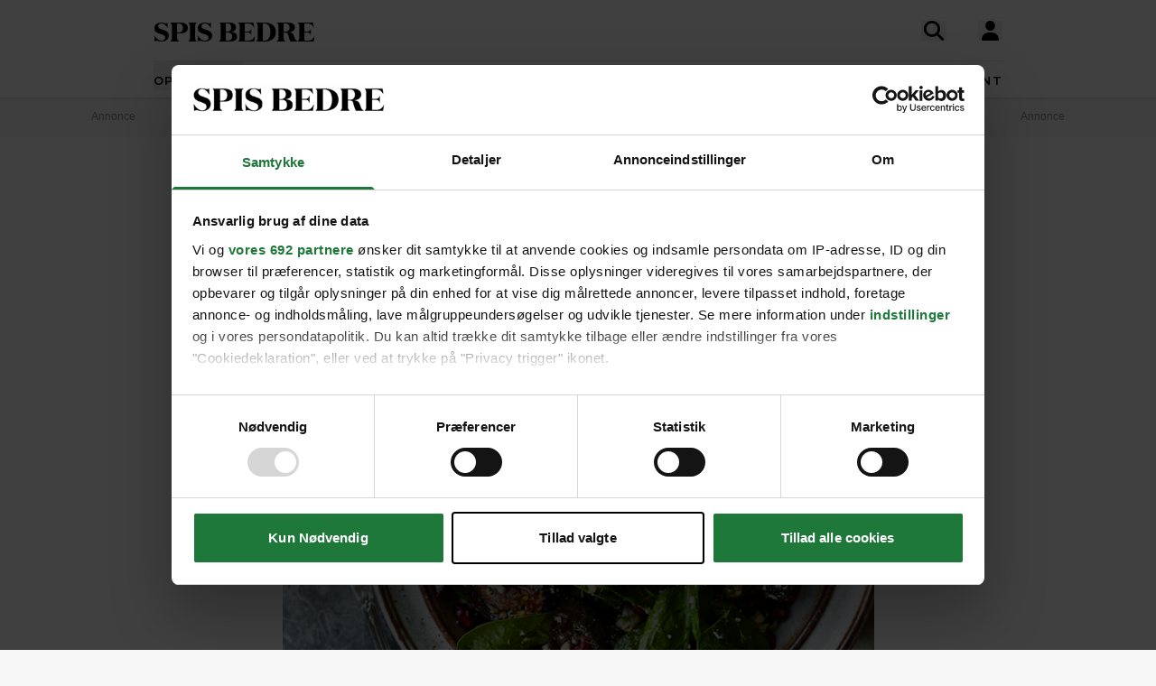

--- FILE ---
content_type: text/html; charset=UTF-8
request_url: https://spisbedre.dk/opskrifter/auberginesalat-med-kaffe
body_size: 19772
content:
<!DOCTYPE html>
<html lang="da" class="h-full bg-gray-100 print:bg-white">
<head>
    <meta charset="utf-8">
    <meta name="viewport" content="width=device-width, initial-scale=1">
    <link rel="preload" as="style" href="https://spisbedre.dk/build/assets/app-DoQFEfjD.css" /><link rel="modulepreload" href="https://spisbedre.dk/build/assets/app-Bf2M1o0V.js" integrity="sha384-9640vyDBmXQoXIUQD3ilF9JHJLWKyAXtYCugLBHjEj4Jvx43e2pcL31AQREaJ7Nz" /><link rel="stylesheet" href="https://spisbedre.dk/build/assets/app-DoQFEfjD.css" /><script type="module" src="https://spisbedre.dk/build/assets/app-Bf2M1o0V.js" integrity="sha384-9640vyDBmXQoXIUQD3ilF9JHJLWKyAXtYCugLBHjEj4Jvx43e2pcL31AQREaJ7Nz" async></script>    <meta name="application-name" content="SPIS BEDRE" inertia>
<meta name="apple-mobile-web-app-title" content="SPIS BEDRE" inertia>
<meta name="apple-mobile-web-app-capable" content="no" inertia>
<meta name="msapplication-TileColor" content="#ffffff" inertia>
<meta name="theme-color" content="#ffffff" inertia>
<link rel="icon" type="image/x-icon" href="/favicon.ico" inertia>
<link rel="icon" type="image/png" sizes="32x32" href="/favicon-32x32.png" inertia>
<link rel="icon" type="image/png" sizes="16x16" href="/favicon-16x16.png" inertia>
<link rel="apple-touch-icon" sizes="180x180" href="/apple-touch-icon.png" inertia>
<link rel="mask-icon" href="/safari-pinned-tab.svg" color="#000000" inertia>
<link rel="manifest" href="/site.webmanifest" inertia>
<link rel="canonical" href="https://spisbedre.dk/opskrifter/auberginesalat-med-kaffe" inertia>
<meta name="application-name" content="SPIS BEDRE" inertia>
<meta name="apple-mobile-web-app-title" content="SPIS BEDRE" inertia>
<meta name="apple-mobile-web-app-capable" content="no" inertia>
<meta name="msapplication-TileColor" content="#ffffff" inertia>
<meta name="theme-color" content="#ffffff" inertia>
<link rel="icon" type="image/x-icon" href="/favicon.ico" inertia>
<link rel="icon" type="image/png" sizes="32x32" href="/favicon-32x32.png" inertia>
<link rel="icon" type="image/png" sizes="16x16" href="/favicon-16x16.png" inertia>
<link rel="apple-touch-icon" sizes="180x180" href="/apple-touch-icon.png" inertia>
<link rel="mask-icon" href="/safari-pinned-tab.svg" color="#000000" inertia>
<link rel="manifest" href="/site.webmanifest" inertia>
<link rel="preload" href="https://spisbedre-production-app.imgix.net/images/recipes/auberginesalat-med-kaffe_7512.jpg?auto=format&w=655&h=500&colorquant=16&q=0&px=28&blur=200&fit=crop&crop=focalpoint&fp-x=0.5&fp-y=0.6047577147955591&fp-z=1" as="image" inertia>
<link rel="preload" href="https://spisbedre-production-app.imgix.net/images/recipes/auberginesalat-med-kaffe_7512.jpg?auto=format&ar=655%3A500&fit=crop&crop=focalpoint&fp-x=0.5&fp-y=0.6047577147955591&fp-z=1" as="image" inertia>
<link rel="preload" href="https://spisbedre-production-app.imgix.net/images/recipes/misomarineret-oksekod-med-auberginesalat_405.jpg?auto=format&w=300&h=230&colorquant=16&q=0&px=28&blur=200&fit=crop&crop=focalpoint&fp-x=0.5&fp-y=0.6165771484375&fp-z=1" as="image" inertia>
<link rel="preload" href="https://spisbedre-production-app.imgix.net/images/recipes/misomarineret-oksekod-med-auberginesalat_405.jpg?auto=format&ar=300%3A230&fit=crop&crop=focalpoint&fp-x=0.5&fp-y=0.6165771484375&fp-z=1" as="image" inertia>
<link rel="preload" href="https://spisbedre-production-app.imgix.net/images/recipes/kebabspyd-og-auberginesalat-med-halloumi_6213.jpg?auto=format&w=300&h=230&colorquant=16&q=0&px=28&blur=200&fit=crop&crop=focalpoint&fp-x=0.5&fp-y=0.6089972007849945&fp-z=1" as="image" inertia>
<link rel="preload" href="https://spisbedre-production-app.imgix.net/images/recipes/kebabspyd-og-auberginesalat-med-halloumi_6213.jpg?auto=format&ar=300%3A230&fit=crop&crop=focalpoint&fp-x=0.5&fp-y=0.6089972007849945&fp-z=1" as="image" inertia>
<link rel="preload" href="https://spisbedre-production-app.imgix.net/images/recipes/macarons-med-kaffe_4439.jpg?auto=format&w=300&h=230&colorquant=16&q=0&px=28&blur=200&fit=crop&crop=focalpoint&fp-x=0.5&fp-y=0.4454345703125&fp-z=1" as="image" inertia>
<link rel="preload" href="https://spisbedre-production-app.imgix.net/images/recipes/macarons-med-kaffe_4439.jpg?auto=format&ar=300%3A230&fit=crop&crop=focalpoint&fp-x=0.5&fp-y=0.4454345703125&fp-z=1" as="image" inertia>
<link rel="preload" href="https://spisbedre-production-app.imgix.net/images/recipes/brownietoppe-med-kaffe-og-chokolademousse_18147.jpg?auto=format&w=300&h=230&colorquant=16&q=0&px=28&blur=200&fit=crop&crop=focalpoint&fp-x=0.443125&fp-y=0.6334894613583139&fp-z=1.1283497884344147" as="image" inertia>
<link rel="preload" href="https://spisbedre-production-app.imgix.net/images/recipes/brownietoppe-med-kaffe-og-chokolademousse_18147.jpg?auto=format&ar=300%3A230&fit=crop&crop=focalpoint&fp-x=0.443125&fp-y=0.6334894613583139&fp-z=1.1283497884344147" as="image" inertia>
<link rel="preload" href="https://spisbedre-production-app.imgix.net/images/recipes/kaffe-marengs-med-chokolade-kaffe-creme_18547.jpg?auto=format&w=300&h=230&colorquant=16&q=0&px=28&blur=200&fit=crop&crop=focalpoint&fp-x=0.496875&fp-y=0.6485416666666667&fp-z=1.0062893081761006" as="image" inertia>
<link rel="preload" href="https://spisbedre-production-app.imgix.net/images/recipes/kaffe-marengs-med-chokolade-kaffe-creme_18547.jpg?auto=format&ar=300%3A230&fit=crop&crop=focalpoint&fp-x=0.496875&fp-y=0.6485416666666667&fp-z=1.0062893081761006" as="image" inertia>
<link rel="preload" href="https://spisbedre-production-app.imgix.net/images/recipes/kaffe-tonic-med-hindbaer_18656.jpg?auto=format&w=300&h=230&colorquant=16&q=0&px=28&blur=200&fit=crop&crop=focalpoint&fp-x=0.5&fp-y=0.26566579634464754&fp-z=1" as="image" inertia>
<link rel="preload" href="https://spisbedre-production-app.imgix.net/images/recipes/kaffe-tonic-med-hindbaer_18656.jpg?auto=format&ar=300%3A230&fit=crop&crop=focalpoint&fp-x=0.5&fp-y=0.26566579634464754&fp-z=1" as="image" inertia>
<link rel="preload" href="https://spisbedre-production-app.imgix.net/images/recipes/baguette-med-kaffe-og-malt_10840.jpg?auto=format&w=300&h=230&colorquant=16&q=0&px=28&blur=200&fit=crop&crop=focalpoint&fp-x=0.5&fp-y=0.5&fp-z=1" as="image" inertia>
<link rel="preload" href="https://spisbedre-production-app.imgix.net/images/recipes/baguette-med-kaffe-og-malt_10840.jpg?auto=format&ar=300%3A230&fit=crop&crop=focalpoint&fp-x=0.5&fp-y=0.5&fp-z=1" as="image" inertia>
<link rel="preload" href="https://spisbedre-production-app.imgix.net/images/recipes/marmorkage-med-kaffe-og-appelsin_10939.jpg?auto=format&w=300&h=230&colorquant=16&q=0&px=28&blur=200&fit=crop&crop=focalpoint&fp-x=0.5&fp-y=0.5&fp-z=1" as="image" inertia>
<link rel="preload" href="https://spisbedre-production-app.imgix.net/images/recipes/marmorkage-med-kaffe-og-appelsin_10939.jpg?auto=format&ar=300%3A230&fit=crop&crop=focalpoint&fp-x=0.5&fp-y=0.5&fp-z=1" as="image" inertia>
<title inertia>Auberginesalat med spinat | SPIS BEDRE</title>
<meta name="description" content="Bagt aubergine smager dejligt. Serverer du dem sammen med varme krydderier og kaffe, som i den her salat, får den et lækkert og anderledes tvist." inertia="description">
<meta property="og:type" content="website" inertia="og:type">
<meta property="og:title" content="Auberginesalat med spinat" inertia="og:title">
<meta property="og:description" content="Bagt aubergine smager dejligt. Serverer du dem sammen med varme krydderier og kaffe, som i den her salat, får den et lækkert og anderledes tvist." inertia="og:description">
<meta property="og:image" content="https://spisbedre-production-app.imgix.net/images/recipes/auberginesalat-med-kaffe_7512.jpg?fit=crop&crop=focalpoint&fp-x=0.5&fp-y=0.60475771479556&fp-z=1" inertia="og:image">
<meta property="og:site_name" content="SPIS BEDRE" inertia="og:site_name">
<meta property="og:locale" content="da_DK" inertia="og:locale">
<meta property="og:url" content="https://spisbedre.dk/opskrifter/auberginesalat-med-kaffe" inertia="og:url"></head>
<body class="h-full font-sans !pt-0 print:pl-20">
<div id="app" data-page="{&quot;component&quot;:&quot;app/pages/Recipes/Details&quot;,&quot;props&quot;:{&quot;errors&quot;:{},&quot;ziggy&quot;:{&quot;url&quot;:&quot;https://spisbedre.dk&quot;,&quot;port&quot;:null,&quot;defaults&quot;:[],&quot;routes&quot;:{&quot;app.index&quot;:{&quot;uri&quot;:&quot;/&quot;,&quot;methods&quot;:[&quot;GET&quot;,&quot;HEAD&quot;],&quot;domain&quot;:&quot;spisbedre.dk&quot;},&quot;app.ads&quot;:{&quot;uri&quot;:&quot;ads.txt&quot;,&quot;methods&quot;:[&quot;GET&quot;,&quot;HEAD&quot;],&quot;domain&quot;:&quot;spisbedre.dk&quot;},&quot;app.robots&quot;:{&quot;uri&quot;:&quot;robots.txt&quot;,&quot;methods&quot;:[&quot;GET&quot;,&quot;HEAD&quot;],&quot;domain&quot;:&quot;spisbedre.dk&quot;},&quot;app.sitemaps.index&quot;:{&quot;uri&quot;:&quot;sitemap.xml&quot;,&quot;methods&quot;:[&quot;GET&quot;,&quot;HEAD&quot;],&quot;domain&quot;:&quot;spisbedre.dk&quot;},&quot;app.sitemaps.pages&quot;:{&quot;uri&quot;:&quot;sitemap-sider.xml&quot;,&quot;methods&quot;:[&quot;GET&quot;,&quot;HEAD&quot;],&quot;domain&quot;:&quot;spisbedre.dk&quot;},&quot;app.sitemaps.recipes&quot;:{&quot;uri&quot;:&quot;opskrifter/sitemap.xml&quot;,&quot;methods&quot;:[&quot;GET&quot;,&quot;HEAD&quot;],&quot;domain&quot;:&quot;spisbedre.dk&quot;},&quot;app.sitemaps.tags&quot;:{&quot;uri&quot;:&quot;kategorier/sitemap.xml&quot;,&quot;methods&quot;:[&quot;GET&quot;,&quot;HEAD&quot;],&quot;domain&quot;:&quot;spisbedre.dk&quot;},&quot;app.sitemaps.articles&quot;:{&quot;uri&quot;:&quot;artikler/sitemap.xml&quot;,&quot;methods&quot;:[&quot;GET&quot;,&quot;HEAD&quot;],&quot;domain&quot;:&quot;spisbedre.dk&quot;},&quot;app.sitemaps.themes&quot;:{&quot;uri&quot;:&quot;temaer/sitemap.xml&quot;,&quot;methods&quot;:[&quot;GET&quot;,&quot;HEAD&quot;],&quot;domain&quot;:&quot;spisbedre.dk&quot;},&quot;app.articles.index&quot;:{&quot;uri&quot;:&quot;artikler&quot;,&quot;methods&quot;:[&quot;GET&quot;,&quot;HEAD&quot;],&quot;domain&quot;:&quot;spisbedre.dk&quot;},&quot;app.articles.search&quot;:{&quot;uri&quot;:&quot;artikler/search&quot;,&quot;methods&quot;:[&quot;GET&quot;,&quot;HEAD&quot;],&quot;domain&quot;:&quot;spisbedre.dk&quot;},&quot;app.articles.details&quot;:{&quot;uri&quot;:&quot;artikler/{publishedArticle}&quot;,&quot;methods&quot;:[&quot;GET&quot;,&quot;HEAD&quot;],&quot;domain&quot;:&quot;spisbedre.dk&quot;,&quot;parameters&quot;:[&quot;publishedArticle&quot;]},&quot;app.auth.register.index&quot;:{&quot;uri&quot;:&quot;opret-profil&quot;,&quot;methods&quot;:[&quot;GET&quot;,&quot;HEAD&quot;],&quot;domain&quot;:&quot;spisbedre.dk&quot;},&quot;app.auth.register.create&quot;:{&quot;uri&quot;:&quot;opret-profil&quot;,&quot;methods&quot;:[&quot;POST&quot;],&quot;domain&quot;:&quot;spisbedre.dk&quot;},&quot;app.auth.register.sent&quot;:{&quot;uri&quot;:&quot;opret-profil/aktiver&quot;,&quot;methods&quot;:[&quot;GET&quot;,&quot;HEAD&quot;],&quot;domain&quot;:&quot;spisbedre.dk&quot;},&quot;app.auth.register.activate&quot;:{&quot;uri&quot;:&quot;opret-profil/aktiver/{token}&quot;,&quot;methods&quot;:[&quot;GET&quot;,&quot;HEAD&quot;],&quot;wheres&quot;:{&quot;token&quot;:&quot;^[a-zA-z0-9]{60}$&quot;},&quot;domain&quot;:&quot;spisbedre.dk&quot;,&quot;parameters&quot;:[&quot;token&quot;]},&quot;app.auth.register.activated&quot;:{&quot;uri&quot;:&quot;opret-profil/aktiveret&quot;,&quot;methods&quot;:[&quot;GET&quot;,&quot;HEAD&quot;],&quot;domain&quot;:&quot;spisbedre.dk&quot;},&quot;app.auth.index&quot;:{&quot;uri&quot;:&quot;log-ind&quot;,&quot;methods&quot;:[&quot;GET&quot;,&quot;HEAD&quot;],&quot;domain&quot;:&quot;spisbedre.dk&quot;},&quot;app.auth.sso&quot;:{&quot;uri&quot;:&quot;log-ind/sso&quot;,&quot;methods&quot;:[&quot;GET&quot;,&quot;HEAD&quot;],&quot;domain&quot;:&quot;spisbedre.dk&quot;},&quot;app.auth.authenticate&quot;:{&quot;uri&quot;:&quot;log-ind&quot;,&quot;methods&quot;:[&quot;POST&quot;],&quot;domain&quot;:&quot;spisbedre.dk&quot;},&quot;app.auth.reset-password.index&quot;:{&quot;uri&quot;:&quot;log-ind/nulstil-kodeord&quot;,&quot;methods&quot;:[&quot;GET&quot;,&quot;HEAD&quot;],&quot;domain&quot;:&quot;spisbedre.dk&quot;},&quot;app.auth.reset-password.token&quot;:{&quot;uri&quot;:&quot;log-ind/nulstil-kodeord&quot;,&quot;methods&quot;:[&quot;POST&quot;],&quot;domain&quot;:&quot;spisbedre.dk&quot;},&quot;app.auth.reset-password.sent&quot;:{&quot;uri&quot;:&quot;log-ind/nulstil-kodeord/sendt&quot;,&quot;methods&quot;:[&quot;GET&quot;,&quot;HEAD&quot;],&quot;domain&quot;:&quot;spisbedre.dk&quot;},&quot;app.auth.reset-password.form&quot;:{&quot;uri&quot;:&quot;log-ind/nulstil-kodeord/{token}&quot;,&quot;methods&quot;:[&quot;GET&quot;,&quot;HEAD&quot;],&quot;wheres&quot;:{&quot;token&quot;:&quot;^[a-zA-z0-9]{60}$&quot;},&quot;domain&quot;:&quot;spisbedre.dk&quot;,&quot;parameters&quot;:[&quot;token&quot;]},&quot;app.auth.reset-password.password&quot;:{&quot;uri&quot;:&quot;log-ind/nulstil-kodeord/{token}&quot;,&quot;methods&quot;:[&quot;POST&quot;],&quot;wheres&quot;:{&quot;token&quot;:&quot;^[a-zA-z0-9]{60}$&quot;},&quot;domain&quot;:&quot;spisbedre.dk&quot;,&quot;parameters&quot;:[&quot;token&quot;]},&quot;app.auth.logout&quot;:{&quot;uri&quot;:&quot;log-ud&quot;,&quot;methods&quot;:[&quot;GET&quot;,&quot;HEAD&quot;],&quot;domain&quot;:&quot;spisbedre.dk&quot;},&quot;app.newsletter.index&quot;:{&quot;uri&quot;:&quot;nyhedsbrev&quot;,&quot;methods&quot;:[&quot;GET&quot;,&quot;HEAD&quot;],&quot;domain&quot;:&quot;spisbedre.dk&quot;},&quot;app.newsletter.subscribe&quot;:{&quot;uri&quot;:&quot;nyhedsbrev&quot;,&quot;methods&quot;:[&quot;POST&quot;],&quot;domain&quot;:&quot;spisbedre.dk&quot;},&quot;app.newsletter.welcome&quot;:{&quot;uri&quot;:&quot;nyhedsbrev/velkommen&quot;,&quot;methods&quot;:[&quot;GET&quot;,&quot;HEAD&quot;],&quot;domain&quot;:&quot;spisbedre.dk&quot;},&quot;app.pages.contact&quot;:{&quot;uri&quot;:&quot;kontakt&quot;,&quot;methods&quot;:[&quot;GET&quot;,&quot;HEAD&quot;],&quot;domain&quot;:&quot;spisbedre.dk&quot;},&quot;app.pages.converter&quot;:{&quot;uri&quot;:&quot;omregner&quot;,&quot;methods&quot;:[&quot;GET&quot;,&quot;HEAD&quot;],&quot;domain&quot;:&quot;spisbedre.dk&quot;},&quot;app.pages.foodplan&quot;:{&quot;uri&quot;:&quot;madplan&quot;,&quot;methods&quot;:[&quot;GET&quot;,&quot;HEAD&quot;],&quot;domain&quot;:&quot;spisbedre.dk&quot;},&quot;app.pages.subscription&quot;:{&quot;uri&quot;:&quot;abonnement&quot;,&quot;methods&quot;:[&quot;GET&quot;,&quot;HEAD&quot;],&quot;domain&quot;:&quot;spisbedre.dk&quot;},&quot;app.pages.cookies&quot;:{&quot;uri&quot;:&quot;cookies-declaration&quot;,&quot;methods&quot;:[&quot;GET&quot;,&quot;HEAD&quot;],&quot;domain&quot;:&quot;spisbedre.dk&quot;},&quot;app.recipes.old.details&quot;:{&quot;uri&quot;:&quot;opskrift/{recipePublished}&quot;,&quot;methods&quot;:[&quot;GET&quot;,&quot;HEAD&quot;],&quot;domain&quot;:&quot;spisbedre.dk&quot;,&quot;parameters&quot;:[&quot;recipePublished&quot;]},&quot;app.recipes.index&quot;:{&quot;uri&quot;:&quot;opskrifter&quot;,&quot;methods&quot;:[&quot;GET&quot;,&quot;HEAD&quot;],&quot;domain&quot;:&quot;spisbedre.dk&quot;},&quot;app.recipes.details&quot;:{&quot;uri&quot;:&quot;opskrifter/{recipePublished}&quot;,&quot;methods&quot;:[&quot;GET&quot;,&quot;HEAD&quot;],&quot;domain&quot;:&quot;spisbedre.dk&quot;,&quot;parameters&quot;:[&quot;recipePublished&quot;]},&quot;app.recipes.password&quot;:{&quot;uri&quot;:&quot;opskrifter/{recipePublished}/kodeord&quot;,&quot;methods&quot;:[&quot;POST&quot;],&quot;domain&quot;:&quot;spisbedre.dk&quot;,&quot;parameters&quot;:[&quot;recipePublished&quot;]},&quot;app.recipes.save&quot;:{&quot;uri&quot;:&quot;opskrifter/{recipePublished}/gem&quot;,&quot;methods&quot;:[&quot;POST&quot;],&quot;domain&quot;:&quot;spisbedre.dk&quot;,&quot;parameters&quot;:[&quot;recipePublished&quot;]},&quot;app.recipes.unsave&quot;:{&quot;uri&quot;:&quot;opskrifter/{recipePublished}/gem&quot;,&quot;methods&quot;:[&quot;DELETE&quot;],&quot;domain&quot;:&quot;spisbedre.dk&quot;,&quot;parameters&quot;:[&quot;recipePublished&quot;]},&quot;app.recipes.rating&quot;:{&quot;uri&quot;:&quot;opskrifter/{recipePublished}/stjerner&quot;,&quot;methods&quot;:[&quot;POST&quot;],&quot;domain&quot;:&quot;spisbedre.dk&quot;,&quot;parameters&quot;:[&quot;recipePublished&quot;]},&quot;app.recipes.user.collections&quot;:{&quot;uri&quot;:&quot;opskrifter/{recipePublished}/samlinger&quot;,&quot;methods&quot;:[&quot;GET&quot;,&quot;HEAD&quot;],&quot;domain&quot;:&quot;spisbedre.dk&quot;,&quot;parameters&quot;:[&quot;recipePublished&quot;]},&quot;app.tags.old.details&quot;:{&quot;uri&quot;:&quot;kategori/{tag}&quot;,&quot;methods&quot;:[&quot;GET&quot;,&quot;HEAD&quot;],&quot;domain&quot;:&quot;spisbedre.dk&quot;,&quot;parameters&quot;:[&quot;tag&quot;],&quot;bindings&quot;:{&quot;tag&quot;:&quot;slug&quot;}},&quot;app.tags.index&quot;:{&quot;uri&quot;:&quot;kategorier&quot;,&quot;methods&quot;:[&quot;GET&quot;,&quot;HEAD&quot;],&quot;domain&quot;:&quot;spisbedre.dk&quot;},&quot;app.tags.details&quot;:{&quot;uri&quot;:&quot;kategorier/{tag}&quot;,&quot;methods&quot;:[&quot;GET&quot;,&quot;HEAD&quot;],&quot;domain&quot;:&quot;spisbedre.dk&quot;,&quot;parameters&quot;:[&quot;tag&quot;],&quot;bindings&quot;:{&quot;tag&quot;:&quot;slug&quot;}},&quot;app.tags.search&quot;:{&quot;uri&quot;:&quot;kategori/{tag}/search&quot;,&quot;methods&quot;:[&quot;GET&quot;,&quot;HEAD&quot;],&quot;domain&quot;:&quot;spisbedre.dk&quot;,&quot;parameters&quot;:[&quot;tag&quot;]},&quot;app.themes.old.details&quot;:{&quot;uri&quot;:&quot;tema/{theme}&quot;,&quot;methods&quot;:[&quot;GET&quot;,&quot;HEAD&quot;],&quot;domain&quot;:&quot;spisbedre.dk&quot;,&quot;parameters&quot;:[&quot;theme&quot;],&quot;bindings&quot;:{&quot;theme&quot;:&quot;slug&quot;}},&quot;app.themes.promoted&quot;:{&quot;uri&quot;:&quot;temaer&quot;,&quot;methods&quot;:[&quot;GET&quot;,&quot;HEAD&quot;],&quot;domain&quot;:&quot;spisbedre.dk&quot;},&quot;app.themes.index&quot;:{&quot;uri&quot;:&quot;temaer/alle&quot;,&quot;methods&quot;:[&quot;GET&quot;,&quot;HEAD&quot;],&quot;domain&quot;:&quot;spisbedre.dk&quot;},&quot;app.themes.details&quot;:{&quot;uri&quot;:&quot;temaer/{theme}&quot;,&quot;methods&quot;:[&quot;GET&quot;,&quot;HEAD&quot;],&quot;domain&quot;:&quot;spisbedre.dk&quot;,&quot;parameters&quot;:[&quot;theme&quot;],&quot;bindings&quot;:{&quot;theme&quot;:&quot;slug&quot;}},&quot;app.user.edit&quot;:{&quot;uri&quot;:&quot;profil/rediger&quot;,&quot;methods&quot;:[&quot;GET&quot;,&quot;HEAD&quot;],&quot;domain&quot;:&quot;spisbedre.dk&quot;},&quot;app.user.update&quot;:{&quot;uri&quot;:&quot;profil/rediger/info&quot;,&quot;methods&quot;:[&quot;PUT&quot;],&quot;domain&quot;:&quot;spisbedre.dk&quot;},&quot;app.user.password&quot;:{&quot;uri&quot;:&quot;profil/rediger/kodeord&quot;,&quot;methods&quot;:[&quot;PUT&quot;],&quot;domain&quot;:&quot;spisbedre.dk&quot;},&quot;app.user.update.image&quot;:{&quot;uri&quot;:&quot;profil/rediger/billede&quot;,&quot;methods&quot;:[&quot;PATCH&quot;],&quot;domain&quot;:&quot;spisbedre.dk&quot;},&quot;app.user.delete.image&quot;:{&quot;uri&quot;:&quot;profil/rediger/billede&quot;,&quot;methods&quot;:[&quot;DELETE&quot;],&quot;domain&quot;:&quot;spisbedre.dk&quot;},&quot;app.user.saves&quot;:{&quot;uri&quot;:&quot;profil/gemte&quot;,&quot;methods&quot;:[&quot;GET&quot;,&quot;HEAD&quot;],&quot;domain&quot;:&quot;spisbedre.dk&quot;},&quot;app.user.collections.index&quot;:{&quot;uri&quot;:&quot;profil/samlinger&quot;,&quot;methods&quot;:[&quot;GET&quot;,&quot;HEAD&quot;],&quot;domain&quot;:&quot;spisbedre.dk&quot;},&quot;app.user.collections.view&quot;:{&quot;uri&quot;:&quot;profil/samlinger/{id}&quot;,&quot;methods&quot;:[&quot;GET&quot;,&quot;HEAD&quot;],&quot;wheres&quot;:{&quot;id&quot;:&quot;[0-9]+&quot;},&quot;domain&quot;:&quot;spisbedre.dk&quot;,&quot;parameters&quot;:[&quot;id&quot;]},&quot;app.user.collections.create&quot;:{&quot;uri&quot;:&quot;profil/samlinger/opret&quot;,&quot;methods&quot;:[&quot;POST&quot;],&quot;domain&quot;:&quot;spisbedre.dk&quot;},&quot;app.user.collections.delete&quot;:{&quot;uri&quot;:&quot;profil/samlinger/slet&quot;,&quot;methods&quot;:[&quot;DELETE&quot;],&quot;domain&quot;:&quot;spisbedre.dk&quot;},&quot;app.user.collections.add&quot;:{&quot;uri&quot;:&quot;profil/samlinger/tilfoej&quot;,&quot;methods&quot;:[&quot;POST&quot;],&quot;domain&quot;:&quot;spisbedre.dk&quot;},&quot;app.user.collections.remove&quot;:{&quot;uri&quot;:&quot;profil/samlinger/fjern&quot;,&quot;methods&quot;:[&quot;DELETE&quot;],&quot;domain&quot;:&quot;spisbedre.dk&quot;},&quot;app.video.index&quot;:{&quot;uri&quot;:&quot;video&quot;,&quot;methods&quot;:[&quot;GET&quot;,&quot;HEAD&quot;],&quot;domain&quot;:&quot;spisbedre.dk&quot;},&quot;app.video.details&quot;:{&quot;uri&quot;:&quot;video/{slug}/{playlistId}/{mediaId}&quot;,&quot;methods&quot;:[&quot;GET&quot;,&quot;HEAD&quot;],&quot;domain&quot;:&quot;spisbedre.dk&quot;,&quot;parameters&quot;:[&quot;slug&quot;,&quot;playlistId&quot;,&quot;mediaId&quot;]},&quot;api.search.ingredients&quot;:{&quot;uri&quot;:&quot;search/ingredients&quot;,&quot;methods&quot;:[&quot;GET&quot;,&quot;HEAD&quot;],&quot;domain&quot;:&quot;api.spisbedre.dk&quot;},&quot;api.search.redirection&quot;:{&quot;uri&quot;:&quot;search/redirection&quot;,&quot;methods&quot;:[&quot;GET&quot;,&quot;HEAD&quot;],&quot;domain&quot;:&quot;api.spisbedre.dk&quot;},&quot;api.search.videos&quot;:{&quot;uri&quot;:&quot;search/videos&quot;,&quot;methods&quot;:[&quot;GET&quot;,&quot;HEAD&quot;],&quot;domain&quot;:&quot;api.spisbedre.dk&quot;},&quot;api.search.articles&quot;:{&quot;uri&quot;:&quot;search/articles&quot;,&quot;methods&quot;:[&quot;GET&quot;,&quot;HEAD&quot;],&quot;domain&quot;:&quot;api.spisbedre.dk&quot;},&quot;api.search.recipes&quot;:{&quot;uri&quot;:&quot;search/recipes&quot;,&quot;methods&quot;:[&quot;GET&quot;,&quot;HEAD&quot;],&quot;domain&quot;:&quot;api.spisbedre.dk&quot;},&quot;api.search.themes&quot;:{&quot;uri&quot;:&quot;search/themes&quot;,&quot;methods&quot;:[&quot;GET&quot;,&quot;HEAD&quot;],&quot;domain&quot;:&quot;api.spisbedre.dk&quot;}}},&quot;domain&quot;:&quot;spisbedre.dk&quot;,&quot;auth&quot;:null,&quot;flash&quot;:null,&quot;adsConfig&quot;:{&quot;host&quot;:&quot;se-ads-microservice.ads.allermedia.io&quot;,&quot;siteId&quot;:&quot;spisbedre.dk&quot;,&quot;adsTxtPath&quot;:&quot;/api/v1/ads/dk&quot;,&quot;ama&quot;:{&quot;displayAds&quot;:&quot;true&quot;,&quot;isNativeAd&quot;:&quot;false&quot;,&quot;autoloadAds&quot;:true,&quot;adsUniqueId&quot;:1,&quot;adsUseDemandManager&quot;:&quot;true&quot;,&quot;hostName&quot;:&quot;spisbedre.dk&quot;},&quot;adnamiScriptUrl&quot;:&quot;//macro.adnami.io/macro/hosts/adsm.macro.spisbedre.dk.js&quot;,&quot;seenthisScriptUrl&quot;:&quot;//cdn.allermedia.se/seenthis/high-impact.min.js&quot;,&quot;gptScriptUrl&quot;:&quot;//securepubads.g.doubleclick.net/tag/js/gpt.js&quot;,&quot;enableAdnami&quot;:&quot;true&quot;,&quot;adsBundleScriptUrl&quot;:&quot;https://cdn.allermedia.se/se-aller-ads/prod/4.3.26/dk/aller-ads.bundle.min.js&quot;,&quot;getConfig&quot;:{&quot;networkCode&quot;:&quot;159150954&quot;,&quot;dfpId&quot;:&quot;spisbedre.dk&quot;,&quot;name&quot;:&quot;Spisbedre&quot;,&quot;gamSection&quot;:&quot;general&quot;,&quot;gamSiteId&quot;:&quot;spisbedre.dk&quot;,&quot;countryCode&quot;:&quot;dk&quot;,&quot;enableAdnami&quot;:&quot;true&quot;,&quot;enableDemandManager&quot;:&quot;true&quot;,&quot;demandManagerUrl&quot;:&quot;https://micro.rubiconproject.com/prebid/dynamic/15518.js&quot;,&quot;enableWallpaperAds&quot;:&quot;true&quot;,&quot;fetchMarginPercentDesk&quot;:0,&quot;renderMarginPercentDesk&quot;:0,&quot;fetchMarginPercentMob&quot;:0,&quot;renderMarginPercentMob&quot;:0,&quot;video&quot;:null,&quot;videopage&quot;:null,&quot;statscollector&quot;:{&quot;samplerate&quot;:60,&quot;enabled&quot;:true},&quot;ads&quot;:[{&quot;placement&quot;:&quot;top_ad&quot;,&quot;sizes&quot;:{&quot;desktop&quot;:[[1,2],[1920,1080]],&quot;mobile&quot;:[[300,220],[1080,1920]]},&quot;target&quot;:&quot;top_ad&quot;},{&quot;placement&quot;:&quot;responsive_1&quot;,&quot;sizes&quot;:{&quot;desktop&quot;:[[980,240],[930,180],[980,120],[980,300],[980,400],[728,90],[970,270],[970,170]],&quot;mobile&quot;:[[320,320],[320,480],[300,250],[300,600],[320,160]]},&quot;target&quot;:&quot;responsive_1&quot;},{&quot;placement&quot;:&quot;intext_ad_1&quot;,&quot;target&quot;:&quot;intext_ad_1&quot;,&quot;sizes&quot;:{&quot;desktop&quot;:[[980,240],[930,600],[970,270],[728,90],[930,180],[1920,1080],[970,570],[970,550],[980,120],[300,250]],&quot;mobile&quot;:[[320,320],[300,250],[300,600],[320,160],[320,480],[300,240],[1080,1920],[300,210]]}},{&quot;placement&quot;:&quot;intext_ad_2&quot;,&quot;target&quot;:&quot;intext_ad_2&quot;,&quot;sizes&quot;:{&quot;desktop&quot;:[[980,240],[930,600],[970,270],[728,90],[930,180],[980,120]],&quot;mobile&quot;:[[320,320],[300,250],[300,600],[320,160],[320,480]]}},{&quot;placement&quot;:&quot;responsive_2&quot;,&quot;sizes&quot;:{&quot;desktop&quot;:[[930,180],[980,240],[930,600],[970,270],[980,300],[980,400],[728,90]],&quot;mobile&quot;:[[320,320],[300,250],[300,600],[320,160],[320,480],[300,240]]},&quot;target&quot;:&quot;responsive_2&quot;},{&quot;placement&quot;:&quot;responsive_3&quot;,&quot;sizes&quot;:{&quot;desktop&quot;:[[980,240],[930,600],[970,270],[980,300],[980,400],[728,90],[930,180],[970,570],[970,550],[980,120],[980,600]],&quot;mobile&quot;:[[320,320],[300,250],[300,600],[320,160],[320,480],[300,240],[300,210]]},&quot;target&quot;:&quot;responsive_3&quot;},{&quot;placement&quot;:&quot;responsive_4&quot;,&quot;sizes&quot;:{&quot;desktop&quot;:[[728,90],[930,180],[930,600],[980,120],[980,240],[980,300],[970,270]],&quot;mobile&quot;:[[320,320],[320,480],[300,250],[300,600],[320,160]]},&quot;target&quot;:&quot;responsive_4&quot;},{&quot;placement&quot;:&quot;responsive_5&quot;,&quot;sizes&quot;:{&quot;desktop&quot;:[[980,120],[980,240],[980,300],[980,400],[980,600],[728,90],[930,600],[970,570],[930,180],[970,270],[970,550]],&quot;mobile&quot;:[[320,320],[320,480],[300,250],[300,600],[320,160],[300,240],[300,210]]},&quot;target&quot;:&quot;responsive_5&quot;},{&quot;placement&quot;:&quot;intext_ad_3&quot;,&quot;target&quot;:&quot;intext_ad_3&quot;,&quot;sizes&quot;:{&quot;desktop&quot;:[[980,240],[930,180],[930,600],[728,90],[970,570],[1920,1080],[970,270],[970,550],[980,120]],&quot;mobile&quot;:[[320,320],[300,250],[320,480],[300,600],[300,240],[300,210],[1080,1920],[320,160]]}},{&quot;placement&quot;:&quot;intext_ad_4&quot;,&quot;target&quot;:&quot;intext_ad_4&quot;,&quot;sizes&quot;:{&quot;desktop&quot;:[[980,240],[930,180],[930,600],[728,90],[970,270],[980,120]],&quot;mobile&quot;:[[320,320],[300,250],[320,480],[300,600],[320,160]]}},{&quot;placement&quot;:&quot;intext_ad_5&quot;,&quot;sizes&quot;:{&quot;desktop&quot;:[[980,240],[930,180],[930,600],[728,90],[970,570],[1920,1080],[970,270],[970,550],[980,120]],&quot;mobile&quot;:[[320,320],[300,250],[320,480],[300,600],[300,240],[300,210],[1080,1920],[320,160]]},&quot;target&quot;:&quot;intext_ad_5&quot;},{&quot;placement&quot;:&quot;intext_ad_6&quot;,&quot;sizes&quot;:{&quot;desktop&quot;:[[980,240],[930,180],[930,600],[728,90],[970,270],[980,120]],&quot;mobile&quot;:[[320,320],[300,250],[320,480],[300,600],[320,160]]},&quot;target&quot;:&quot;intext_ad_6&quot;},{&quot;placement&quot;:&quot;intext_ad_8&quot;,&quot;sizes&quot;:{&quot;desktop&quot;:[[980,240],[930,180],[930,600],[728,90],[1920,1080],[980,120]],&quot;mobile&quot;:[[320,320],[300,250],[320,480],[300,600],[320,160]]},&quot;target&quot;:&quot;intext_ad_8&quot;},{&quot;placement&quot;:&quot;intext_ad_7&quot;,&quot;sizes&quot;:{&quot;desktop&quot;:[[980,240],[930,180],[930,600],[728,90],[970,570],[1920,1080],[970,270],[970,550],[980,120]],&quot;mobile&quot;:[[320,320],[300,250],[320,480],[300,600],[300,240],[300,210],[1080,1920],[320,160]]},&quot;target&quot;:&quot;intext_ad_7&quot;},{&quot;placement&quot;:&quot;responsive_6&quot;,&quot;sizes&quot;:{&quot;desktop&quot;:[[980,240],[930,180],[930,600],[728,90],[970,270],[980,120],[980,300]],&quot;mobile&quot;:[[320,320],[300,250],[320,480],[300,600],[320,160]]},&quot;target&quot;:&quot;responsive_6&quot;},{&quot;placement&quot;:&quot;responsive_7&quot;,&quot;sizes&quot;:{&quot;desktop&quot;:[[980,240],[930,180],[930,600],[728,90],[970,570],[970,270],[970,550],[980,600],[980,400],[980,120],[980,300]],&quot;mobile&quot;:[[320,320],[300,250],[320,480],[300,600],[300,240],[300,210],[320,160]]},&quot;target&quot;:&quot;responsive_7&quot;},{&quot;placement&quot;:&quot;responsive_8&quot;,&quot;sizes&quot;:{&quot;desktop&quot;:[[980,240],[930,180],[930,600],[728,90],[970,270],[980,120],[980,300]],&quot;mobile&quot;:[[320,320],[300,250],[320,480],[300,600],[320,160]]},&quot;target&quot;:&quot;responsive_8&quot;},{&quot;placement&quot;:&quot;responsive_x&quot;,&quot;sizes&quot;:{&quot;desktop&quot;:[[980,240],[930,180],[728,90],[930,600],[970,270]],&quot;mobile&quot;:[[320,320],[300,250],[320,480],[320,160],[300,240]]},&quot;target&quot;:&quot;responsive_x&quot;},{&quot;placement&quot;:&quot;intext_ad_gallery&quot;,&quot;sizes&quot;:{&quot;desktop&quot;:[[300,250]],&quot;mobile&quot;:[[300,250],[320,50],[320,160]]},&quot;target&quot;:&quot;intext_ad_gallery&quot;},{&quot;placement&quot;:&quot;intext_ad_bottom&quot;,&quot;sizes&quot;:{&quot;desktop&quot;:[[930,180],[930,600],[970,250]],&quot;mobile&quot;:[[320,320],[300,250],[300,600],[320,480]]},&quot;target&quot;:&quot;intext_ad_bottom&quot;},{&quot;placement&quot;:&quot;intext_ad_split&quot;,&quot;sizes&quot;:{&quot;desktop&quot;:[[930,180],[970,270],[728,90]],&quot;mobile&quot;:[[320,320],[300,250]]},&quot;target&quot;:&quot;intext_ad_split&quot;},{&quot;placement&quot;:&quot;intext_ad_x&quot;,&quot;sizes&quot;:{&quot;desktop&quot;:[[300,250]],&quot;mobile&quot;:[[300,250],[320,320]]},&quot;target&quot;:&quot;intext_ad_x&quot;},{&quot;placement&quot;:&quot;sky1&quot;,&quot;sizes&quot;:{&quot;desktop&quot;:[[160,600],[300,600]],&quot;mobile&quot;:[]},&quot;target&quot;:&quot;sky1&quot;},{&quot;placement&quot;:&quot;sky2&quot;,&quot;sizes&quot;:{&quot;desktop&quot;:[[160,600],[300,600]],&quot;mobile&quot;:[]},&quot;target&quot;:&quot;sky2&quot;},{&quot;placement&quot;:&quot;bottom_ad&quot;,&quot;sizes&quot;:{&quot;desktop&quot;:[[930,180],[980,240],[728,90],[930,600]],&quot;mobile&quot;:[[320,320],[300,250],[300,240]]},&quot;target&quot;:&quot;bottom_ad&quot;}],&quot;verticals&quot;:[],&quot;adsBundleUrl&quot;:&quot;https://cdn.allermedia.se/se-aller-ads/prod/4.3.26/dk/aller-ads.bundle.min.js&quot;}},&quot;adTargeting&quot;:{&quot;pageType&quot;:&quot;recipe&quot;,&quot;ingredients&quot;:[&quot;aubergine&quot;,&quot;hvidløg&quot;,&quot;friskbrygget espresso&quot;,&quot;sojasauce&quot;,&quot;honning&quot;,&quot;paprika&quot;,&quot;sesamolie&quot;,&quot;olivenolie&quot;,&quot;salt og peber&quot;,&quot;frisk babyspinat&quot;,&quot;feta&quot;,&quot;granatæblekerne&quot;,&quot;limefrugt&quot;],&quot;allergies&quot;:[&quot;gluten&quot;,&quot;soja&quot;,&quot;laktose&quot;],&quot;preferences&quot;:[&quot;vegetarisk&quot;,&quot;uden svinekød&quot;,&quot;pescetarisk&quot;],&quot;tags&quot;:[&quot;tilbehør&quot;,&quot;salater&quot;],&quot;totalTime&quot;:&quot;0-30&quot;},&quot;recipe&quot;:{&quot;id&quot;:5841,&quot;afp_id&quot;:11714,&quot;brand_id&quot;:3,&quot;title&quot;:&quot;Auberginesalat med kaffe&quot;,&quot;slug&quot;:&quot;auberginesalat-med-kaffe&quot;,&quot;jwplatform_video_id&quot;:null,&quot;jwplatform_video_secondary_id&quot;:&quot;fUqQR8kc&quot;,&quot;video_id&quot;:null,&quot;video_secondary_id&quot;:null,&quot;jwplatform_video_aspect_ratio&quot;:null,&quot;jwplatform_video_secondary_aspect_ratio&quot;:&quot;9:16&quot;,&quot;description&quot;:&quot;Bagt aubergine smager dejligt. Serverer du dem sammen med varme krydderier og kaffe, som i den her salat, får den et lækkert og anderledes tvist.&quot;,&quot;note_message&quot;:&quot;Marineringstid: 1 time.&quot;,&quot;tip_message&quot;:null,&quot;difficulty&quot;:&quot;easy&quot;,&quot;serving_size&quot;:4,&quot;serving_size_unit_id&quot;:1,&quot;preparation_time&quot;:15,&quot;cooking_time&quot;:25,&quot;total_time&quot;:15,&quot;author&quot;:&quot;Julie Hey&quot;,&quot;byline&quot;:null,&quot;rating_average&quot;:null,&quot;rating_users&quot;:null,&quot;is_sponsored&quot;:false,&quot;is_processed&quot;:true,&quot;published_at&quot;:&quot;2020-01-14T13:00:00.000000Z&quot;,&quot;unpublished_at&quot;:null,&quot;campaign_start_at&quot;:null,&quot;campaign_ends_at&quot;:null,&quot;hide_related_recipes&quot;:false,&quot;is_primary_media_pristine&quot;:true,&quot;broadcasted_at&quot;:&quot;2020-01-28T09:48:14.000000Z&quot;,&quot;cover_date&quot;:&quot;2019-10-13T22:00:00.000000Z&quot;,&quot;deleted_at&quot;:null,&quot;created_at&quot;:&quot;2020-01-28T09:48:14.000000Z&quot;,&quot;updated_at&quot;:&quot;2021-07-02T11:40:07.000000Z&quot;,&quot;url&quot;:&quot;https://spisbedre.dk/opskrifter/auberginesalat-med-kaffe&quot;,&quot;afp_url&quot;:&quot;https://aller-food-portal-prod.aws.aller.com/recipes/11714&quot;,&quot;is_published&quot;:true,&quot;is_password_protected&quot;:false,&quot;is_password_unlocked&quot;:null,&quot;user_saved&quot;:false,&quot;time_group&quot;:&quot;0-30 min.&quot;,&quot;grouped_ingredients&quot;:[{&quot;id&quot;:27592,&quot;recipe_id&quot;:5841,&quot;title&quot;:null,&quot;sort_order&quot;:0,&quot;ingredients&quot;:[{&quot;recipe_group_id&quot;:27592,&quot;ingredient_id&quot;:51,&quot;ingredient_inflection&quot;:&quot;default&quot;,&quot;prefix&quot;:null,&quot;suffix&quot;:null,&quot;amount&quot;:0.5,&quot;unit_id&quot;:21,&quot;unit_inflection&quot;:&quot;default&quot;,&quot;ingredient&quot;:{&quot;id&quot;:51,&quot;name_singular&quot;:&quot;aubergine&quot;,&quot;name_plural&quot;:&quot;auberginer&quot;},&quot;unit&quot;:{&quot;id&quot;:21,&quot;name_singular&quot;:&quot;stk.&quot;,&quot;name_plural&quot;:&quot;stk.&quot;,&quot;abbreviation&quot;:&quot;stk.&quot;}},{&quot;recipe_group_id&quot;:27592,&quot;ingredient_id&quot;:481,&quot;ingredient_inflection&quot;:&quot;default&quot;,&quot;prefix&quot;:null,&quot;suffix&quot;:null,&quot;amount&quot;:0.25,&quot;unit_id&quot;:28,&quot;unit_inflection&quot;:&quot;default&quot;,&quot;ingredient&quot;:{&quot;id&quot;:481,&quot;name_singular&quot;:&quot;hvidløg&quot;,&quot;name_plural&quot;:&quot;hvidløg&quot;},&quot;unit&quot;:{&quot;id&quot;:28,&quot;name_singular&quot;:&quot;fed&quot;,&quot;name_plural&quot;:&quot;fed&quot;,&quot;abbreviation&quot;:null}},{&quot;recipe_group_id&quot;:27592,&quot;ingredient_id&quot;:1369,&quot;ingredient_inflection&quot;:&quot;default&quot;,&quot;prefix&quot;:null,&quot;suffix&quot;:&quot;eller stærk kaffe&quot;,&quot;amount&quot;:0.5,&quot;unit_id&quot;:22,&quot;unit_inflection&quot;:&quot;default&quot;,&quot;ingredient&quot;:{&quot;id&quot;:1369,&quot;name_singular&quot;:&quot;friskbrygget espresso&quot;,&quot;name_plural&quot;:&quot;friskbrygget espresso&quot;},&quot;unit&quot;:{&quot;id&quot;:22,&quot;name_singular&quot;:&quot;spiseske&quot;,&quot;name_plural&quot;:&quot;spiseskeer&quot;,&quot;abbreviation&quot;:&quot;spsk.&quot;}},{&quot;recipe_group_id&quot;:27592,&quot;ingredient_id&quot;:1051,&quot;ingredient_inflection&quot;:&quot;default&quot;,&quot;prefix&quot;:null,&quot;suffix&quot;:null,&quot;amount&quot;:0.25,&quot;unit_id&quot;:22,&quot;unit_inflection&quot;:&quot;default&quot;,&quot;ingredient&quot;:{&quot;id&quot;:1051,&quot;name_singular&quot;:&quot;sojasauce&quot;,&quot;name_plural&quot;:&quot;sojasauce&quot;},&quot;unit&quot;:{&quot;id&quot;:22,&quot;name_singular&quot;:&quot;spiseske&quot;,&quot;name_plural&quot;:&quot;spiseskeer&quot;,&quot;abbreviation&quot;:&quot;spsk.&quot;}},{&quot;recipe_group_id&quot;:27592,&quot;ingredient_id&quot;:461,&quot;ingredient_inflection&quot;:&quot;default&quot;,&quot;prefix&quot;:&quot;flydende&quot;,&quot;suffix&quot;:null,&quot;amount&quot;:0.5,&quot;unit_id&quot;:22,&quot;unit_inflection&quot;:&quot;default&quot;,&quot;ingredient&quot;:{&quot;id&quot;:461,&quot;name_singular&quot;:&quot;honning&quot;,&quot;name_plural&quot;:&quot;honning&quot;},&quot;unit&quot;:{&quot;id&quot;:22,&quot;name_singular&quot;:&quot;spiseske&quot;,&quot;name_plural&quot;:&quot;spiseskeer&quot;,&quot;abbreviation&quot;:&quot;spsk.&quot;}},{&quot;recipe_group_id&quot;:27592,&quot;ingredient_id&quot;:834,&quot;ingredient_inflection&quot;:&quot;default&quot;,&quot;prefix&quot;:null,&quot;suffix&quot;:null,&quot;amount&quot;:0.25,&quot;unit_id&quot;:22,&quot;unit_inflection&quot;:&quot;default&quot;,&quot;ingredient&quot;:{&quot;id&quot;:834,&quot;name_singular&quot;:&quot;paprika&quot;,&quot;name_plural&quot;:&quot;paprika&quot;},&quot;unit&quot;:{&quot;id&quot;:22,&quot;name_singular&quot;:&quot;spiseske&quot;,&quot;name_plural&quot;:&quot;spiseskeer&quot;,&quot;abbreviation&quot;:&quot;spsk.&quot;}},{&quot;recipe_group_id&quot;:27592,&quot;ingredient_id&quot;:1017,&quot;ingredient_inflection&quot;:&quot;default&quot;,&quot;prefix&quot;:null,&quot;suffix&quot;:null,&quot;amount&quot;:0.25,&quot;unit_id&quot;:22,&quot;unit_inflection&quot;:&quot;default&quot;,&quot;ingredient&quot;:{&quot;id&quot;:1017,&quot;name_singular&quot;:&quot;sesamolie&quot;,&quot;name_plural&quot;:&quot;sesamolie&quot;},&quot;unit&quot;:{&quot;id&quot;:22,&quot;name_singular&quot;:&quot;spiseske&quot;,&quot;name_plural&quot;:&quot;spiseskeer&quot;,&quot;abbreviation&quot;:&quot;spsk.&quot;}},{&quot;recipe_group_id&quot;:27592,&quot;ingredient_id&quot;:814,&quot;ingredient_inflection&quot;:&quot;default&quot;,&quot;prefix&quot;:null,&quot;suffix&quot;:null,&quot;amount&quot;:1,&quot;unit_id&quot;:22,&quot;unit_inflection&quot;:&quot;default&quot;,&quot;ingredient&quot;:{&quot;id&quot;:814,&quot;name_singular&quot;:&quot;olivenolie&quot;,&quot;name_plural&quot;:&quot;olivenolie&quot;},&quot;unit&quot;:{&quot;id&quot;:22,&quot;name_singular&quot;:&quot;spiseske&quot;,&quot;name_plural&quot;:&quot;spiseskeer&quot;,&quot;abbreviation&quot;:&quot;spsk.&quot;}},{&quot;recipe_group_id&quot;:27592,&quot;ingredient_id&quot;:1417,&quot;ingredient_inflection&quot;:&quot;default&quot;,&quot;prefix&quot;:null,&quot;suffix&quot;:null,&quot;amount&quot;:null,&quot;unit_id&quot;:22,&quot;unit_inflection&quot;:&quot;default&quot;,&quot;ingredient&quot;:{&quot;id&quot;:1417,&quot;name_singular&quot;:&quot;salt og peber&quot;,&quot;name_plural&quot;:&quot;salt og peber&quot;},&quot;unit&quot;:{&quot;id&quot;:22,&quot;name_singular&quot;:&quot;spiseske&quot;,&quot;name_plural&quot;:&quot;spiseskeer&quot;,&quot;abbreviation&quot;:&quot;spsk.&quot;}},{&quot;recipe_group_id&quot;:27592,&quot;ingredient_id&quot;:285,&quot;ingredient_inflection&quot;:&quot;default&quot;,&quot;prefix&quot;:null,&quot;suffix&quot;:null,&quot;amount&quot;:37.5,&quot;unit_id&quot;:11,&quot;unit_inflection&quot;:&quot;default&quot;,&quot;ingredient&quot;:{&quot;id&quot;:285,&quot;name_singular&quot;:&quot;frisk babyspinat&quot;,&quot;name_plural&quot;:&quot;frisk babyspinat&quot;},&quot;unit&quot;:{&quot;id&quot;:11,&quot;name_singular&quot;:&quot;gram&quot;,&quot;name_plural&quot;:&quot;gram&quot;,&quot;abbreviation&quot;:&quot;g&quot;}},{&quot;recipe_group_id&quot;:27592,&quot;ingredient_id&quot;:247,&quot;ingredient_inflection&quot;:&quot;default&quot;,&quot;prefix&quot;:null,&quot;suffix&quot;:null,&quot;amount&quot;:25,&quot;unit_id&quot;:11,&quot;unit_inflection&quot;:&quot;default&quot;,&quot;ingredient&quot;:{&quot;id&quot;:247,&quot;name_singular&quot;:&quot;feta&quot;,&quot;name_plural&quot;:&quot;feta&quot;},&quot;unit&quot;:{&quot;id&quot;:11,&quot;name_singular&quot;:&quot;gram&quot;,&quot;name_plural&quot;:&quot;gram&quot;,&quot;abbreviation&quot;:&quot;g&quot;}},{&quot;recipe_group_id&quot;:27592,&quot;ingredient_id&quot;:1451,&quot;ingredient_inflection&quot;:&quot;plural&quot;,&quot;prefix&quot;:null,&quot;suffix&quot;:null,&quot;amount&quot;:25,&quot;unit_id&quot;:11,&quot;unit_inflection&quot;:&quot;default&quot;,&quot;ingredient&quot;:{&quot;id&quot;:1451,&quot;name_singular&quot;:&quot;granatæblekerne&quot;,&quot;name_plural&quot;:&quot;granatæblekerner&quot;},&quot;unit&quot;:{&quot;id&quot;:11,&quot;name_singular&quot;:&quot;gram&quot;,&quot;name_plural&quot;:&quot;gram&quot;,&quot;abbreviation&quot;:&quot;g&quot;}},{&quot;recipe_group_id&quot;:27592,&quot;ingredient_id&quot;:683,&quot;ingredient_inflection&quot;:&quot;default&quot;,&quot;prefix&quot;:&quot;usprøjtet&quot;,&quot;suffix&quot;:null,&quot;amount&quot;:0.25,&quot;unit_id&quot;:21,&quot;unit_inflection&quot;:&quot;default&quot;,&quot;ingredient&quot;:{&quot;id&quot;:683,&quot;name_singular&quot;:&quot;limefrugt&quot;,&quot;name_plural&quot;:&quot;limefrugter&quot;},&quot;unit&quot;:{&quot;id&quot;:21,&quot;name_singular&quot;:&quot;stk.&quot;,&quot;name_plural&quot;:&quot;stk.&quot;,&quot;abbreviation&quot;:&quot;stk.&quot;}}]}],&quot;grouped_instructions&quot;:[{&quot;id&quot;:27593,&quot;recipe_id&quot;:5841,&quot;title&quot;:null,&quot;sort_order&quot;:0,&quot;instructions&quot;:[{&quot;recipe_group_id&quot;:27593,&quot;instruction&quot;:&quot;Halvér auberginerne på langs, og skær dem i skiver på 1 cm.&quot;},{&quot;recipe_group_id&quot;:27593,&quot;instruction&quot;:&quot;Pil hvidløget, og kom det i en minihakker med kaffe, sojasauce, honning, paprika, sesamolie, halvdelen af olivenolien, salt og peber.&quot;},{&quot;recipe_group_id&quot;:27593,&quot;instruction&quot;:&quot;Blend marinaden, og vend den med aubergineskiverne. Kom det hele i en frysepose, luk luften ud af posen og læg den på køl i 1 time.&quot;},{&quot;recipe_group_id&quot;:27593,&quot;instruction&quot;:&quot;Tænd ovnen på 200°. Fordel aubergineskiver og marinade i en bradepande, og bag dem møre i ovnen i ca. 25 minutter. Vend dem undervejs.&quot;},{&quot;recipe_group_id&quot;:27593,&quot;instruction&quot;:&quot;Skyl spinaten, og lad den afdryppe. Anret de bagte auberginer med salat, smuldret feta, granatæblekerner og revet limeskal.&quot;},{&quot;recipe_group_id&quot;:27593,&quot;instruction&quot;:&quot;Dryp evt. med olivenolie, og drys med kværnet peber. Servér til en hovedret eller med godt brød til.&quot;}]}],&quot;grouped_equipment&quot;:[],&quot;serving_size_type&quot;:{&quot;id&quot;:1,&quot;name_singular&quot;:&quot;person&quot;,&quot;name_plural&quot;:&quot;personer&quot;},&quot;allergies&quot;:[{&quot;id&quot;:2,&quot;afp_id&quot;:2,&quot;name&quot;:&quot;Gluten&quot;,&quot;deleted_at&quot;:null,&quot;created_at&quot;:&quot;2018-04-18T05:00:39.000000Z&quot;,&quot;updated_at&quot;:&quot;2018-04-18T05:00:39.000000Z&quot;,&quot;laravel_through_key&quot;:5841},{&quot;id&quot;:6,&quot;afp_id&quot;:6,&quot;name&quot;:&quot;Soja&quot;,&quot;deleted_at&quot;:null,&quot;created_at&quot;:&quot;2018-04-18T05:00:39.000000Z&quot;,&quot;updated_at&quot;:&quot;2018-04-18T05:00:39.000000Z&quot;,&quot;laravel_through_key&quot;:5841},{&quot;id&quot;:3,&quot;afp_id&quot;:3,&quot;name&quot;:&quot;Laktose&quot;,&quot;deleted_at&quot;:null,&quot;created_at&quot;:&quot;2018-04-18T05:00:39.000000Z&quot;,&quot;updated_at&quot;:&quot;2018-04-18T05:00:39.000000Z&quot;,&quot;laravel_through_key&quot;:5841}],&quot;preferences&quot;:[{&quot;id&quot;:2,&quot;afp_id&quot;:2,&quot;name&quot;:&quot;Vegetarisk&quot;,&quot;deleted_at&quot;:null,&quot;created_at&quot;:&quot;2018-04-18T05:00:40.000000Z&quot;,&quot;updated_at&quot;:&quot;2020-03-05T07:22:04.000000Z&quot;,&quot;laravel_through_key&quot;:5841},{&quot;id&quot;:3,&quot;afp_id&quot;:3,&quot;name&quot;:&quot;Uden svinekød&quot;,&quot;deleted_at&quot;:null,&quot;created_at&quot;:&quot;2018-04-18T05:00:40.000000Z&quot;,&quot;updated_at&quot;:&quot;2018-04-18T05:00:40.000000Z&quot;,&quot;laravel_through_key&quot;:5841},{&quot;id&quot;:4,&quot;afp_id&quot;:7,&quot;name&quot;:&quot;Pescetarisk&quot;,&quot;deleted_at&quot;:null,&quot;created_at&quot;:&quot;2020-06-19T23:10:16.000000Z&quot;,&quot;updated_at&quot;:&quot;2020-06-19T23:10:16.000000Z&quot;,&quot;laravel_through_key&quot;:5841}],&quot;nutrition&quot;:{&quot;id&quot;:5808,&quot;recipe_id&quot;:5841,&quot;kilojoules&quot;:767.71525,&quot;calories&quot;:272.625,&quot;protein&quot;:7.3755,&quot;carbohydrates&quot;:17.12925,&quot;fat&quot;:17.89325,&quot;contains_alcohol&quot;:false,&quot;deleted_at&quot;:null,&quot;created_at&quot;:&quot;2020-01-28T09:48:14.000000Z&quot;,&quot;updated_at&quot;:&quot;2023-08-21T23:17:06.000000Z&quot;},&quot;media&quot;:{&quot;id&quot;:7512,&quot;entity_type&quot;:&quot;App\\Models\\Recipes\\Recipe&quot;,&quot;entity_id&quot;:5841,&quot;media_path&quot;:&quot;images/recipes/auberginesalat-med-kaffe_7512.jpg&quot;,&quot;description&quot;:&quot;Auberginesalat er lækker tilbehør til f.eks. grillmad&quot;,&quot;copyright&quot;:&quot;Betina Hastoft&quot;,&quot;crop_data&quot;:{&quot;x&quot;:0,&quot;y&quot;:1108.235368604835,&quot;width&quot;:2566,&quot;height&quot;:1957.5670103092784,&quot;rotate&quot;:0,&quot;scaleX&quot;:1,&quot;scaleY&quot;:1},&quot;width&quot;:2566,&quot;height&quot;:3451,&quot;is_primary&quot;:true,&quot;is_media_reported&quot;:true,&quot;url&quot;:&quot;https://spisbedre-production-app.imgix.net/images/recipes/auberginesalat-med-kaffe_7512.jpg?fit=crop&amp;crop=focalpoint&amp;fp-x=0.5&amp;fp-y=0.60475771479556&amp;fp-z=1&quot;,&quot;raw_url&quot;:&quot;https://spisbedre-production-app.imgix.net/images/recipes/auberginesalat-med-kaffe_7512.jpg&quot;},&quot;native_content&quot;:null,&quot;optional_text&quot;:null,&quot;tags&quot;:[{&quot;id&quot;:4,&quot;name&quot;:&quot;Tilbehør&quot;,&quot;slug&quot;:&quot;tilbehor&quot;,&quot;tag_group_id&quot;:1,&quot;laravel_through_key&quot;:5841,&quot;url&quot;:&quot;#tag&quot;,&quot;image_url&quot;:null,&quot;group&quot;:{&quot;id&quot;:1,&quot;name&quot;:&quot;Måltid&quot;,&quot;slug&quot;:&quot;maltid&quot;,&quot;sort_order&quot;:0,&quot;deleted_at&quot;:null,&quot;created_at&quot;:&quot;2018-04-18T05:00:40.000000Z&quot;,&quot;updated_at&quot;:&quot;2018-04-18T05:00:40.000000Z&quot;}},{&quot;id&quot;:40,&quot;name&quot;:&quot;Salater&quot;,&quot;slug&quot;:&quot;salater&quot;,&quot;tag_group_id&quot;:4,&quot;laravel_through_key&quot;:5841,&quot;url&quot;:&quot;#tag&quot;,&quot;image_url&quot;:null,&quot;group&quot;:{&quot;id&quot;:4,&quot;name&quot;:&quot;Type&quot;,&quot;slug&quot;:&quot;type&quot;,&quot;sort_order&quot;:1,&quot;deleted_at&quot;:null,&quot;created_at&quot;:&quot;2018-04-18T05:00:40.000000Z&quot;,&quot;updated_at&quot;:&quot;2018-04-18T05:00:40.000000Z&quot;}}],&quot;seo&quot;:{&quot;entity_type&quot;:&quot;App\\Models\\Recipes\\Recipe&quot;,&quot;entity_id&quot;:5841,&quot;title&quot;:&quot;Auberginesalat med spinat&quot;,&quot;description&quot;:&quot;Bagt aubergine smager dejligt. Serverer du dem sammen med varme krydderier og kaffe, som i den her salat, får den et lækkert og anderledes tvist.&quot;},&quot;social&quot;:{&quot;entity_type&quot;:&quot;App\\Models\\Recipes\\Recipe&quot;,&quot;entity_id&quot;:5841,&quot;title&quot;:&quot;Auberginesalat med kaffe&quot;,&quot;description&quot;:&quot;Bagt aubergine smager dejligt. Serverer du dem sammen med varme krydderier og kaffe, som i den her salat, får den et lækkert og anderledes tvist.&quot;},&quot;brand&quot;:{&quot;id&quot;:3,&quot;afp_id&quot;:3,&quot;name&quot;:&quot;Søndag&quot;,&quot;deleted_at&quot;:null,&quot;created_at&quot;:&quot;2018-04-18T05:00:39.000000Z&quot;,&quot;updated_at&quot;:&quot;2018-04-18T05:00:39.000000Z&quot;}},&quot;allergies&quot;:[{&quot;id&quot;:1,&quot;name&quot;:&quot;Fisk&quot;},{&quot;id&quot;:2,&quot;name&quot;:&quot;Gluten&quot;},{&quot;id&quot;:8,&quot;name&quot;:&quot;Jordnødder&quot;},{&quot;id&quot;:3,&quot;name&quot;:&quot;Laktose&quot;},{&quot;id&quot;:4,&quot;name&quot;:&quot;Nødder&quot;},{&quot;id&quot;:5,&quot;name&quot;:&quot;Skaldyr&quot;},{&quot;id&quot;:6,&quot;name&quot;:&quot;Soja&quot;},{&quot;id&quot;:7,&quot;name&quot;:&quot;Æg&quot;}],&quot;preferences&quot;:[{&quot;id&quot;:1,&quot;name&quot;:&quot;Vegansk&quot;},{&quot;id&quot;:2,&quot;name&quot;:&quot;Vegetarisk&quot;},{&quot;id&quot;:3,&quot;name&quot;:&quot;Uden svinekød&quot;},{&quot;id&quot;:4,&quot;name&quot;:&quot;Pescetarisk&quot;}],&quot;userRating&quot;:null,&quot;userSaved&quot;:false,&quot;relatedRecipes&quot;:[{&quot;id&quot;:343,&quot;afp_id&quot;:2605,&quot;brand_id&quot;:2,&quot;title&quot;:&quot;Misomarineret oksekød med auberginesalat&quot;,&quot;slug&quot;:&quot;misomarineret-oksekod-med-auberginesalat&quot;,&quot;jwplatform_video_id&quot;:null,&quot;jwplatform_video_secondary_id&quot;:&quot;XZxpM7qm&quot;,&quot;video_id&quot;:null,&quot;video_secondary_id&quot;:null,&quot;jwplatform_video_aspect_ratio&quot;:null,&quot;jwplatform_video_secondary_aspect_ratio&quot;:&quot;9:16&quot;,&quot;description&quot;:&quot;En simpel ret med lækker asiatisk smag.&quot;,&quot;note_message&quot;:null,&quot;tip_message&quot;:&quot;Misopasta og mirin fås i velassorterede supermarkeder og asiatiske fødevarebutikker.&quot;,&quot;difficulty&quot;:&quot;easy&quot;,&quot;serving_size&quot;:4,&quot;serving_size_unit_id&quot;:1,&quot;preparation_time&quot;:30,&quot;cooking_time&quot;:null,&quot;total_time&quot;:30,&quot;author&quot;:&quot;Mai Knauer&quot;,&quot;byline&quot;:null,&quot;rating_average&quot;:null,&quot;rating_users&quot;:null,&quot;is_sponsored&quot;:false,&quot;is_processed&quot;:true,&quot;published_at&quot;:&quot;2018-05-31T22:00:00.000000Z&quot;,&quot;unpublished_at&quot;:null,&quot;campaign_start_at&quot;:null,&quot;campaign_ends_at&quot;:null,&quot;hide_related_recipes&quot;:false,&quot;is_primary_media_pristine&quot;:false,&quot;broadcasted_at&quot;:&quot;2018-04-26T07:26:58.000000Z&quot;,&quot;cover_date&quot;:null,&quot;deleted_at&quot;:null,&quot;created_at&quot;:&quot;2018-04-26T07:26:58.000000Z&quot;,&quot;updated_at&quot;:&quot;2021-06-17T11:26:41.000000Z&quot;,&quot;url&quot;:&quot;https://spisbedre.dk/opskrifter/misomarineret-oksekod-med-auberginesalat&quot;,&quot;afp_url&quot;:&quot;https://aller-food-portal-prod.aws.aller.com/recipes/2605&quot;,&quot;is_published&quot;:true,&quot;is_password_protected&quot;:false,&quot;is_password_unlocked&quot;:null,&quot;user_saved&quot;:false,&quot;time_group&quot;:&quot;0-30 min.&quot;,&quot;media&quot;:{&quot;id&quot;:405,&quot;entity_type&quot;:&quot;App\\Models\\Recipes\\Recipe&quot;,&quot;entity_id&quot;:343,&quot;media_path&quot;:&quot;images/recipes/misomarineret-oksekod-med-auberginesalat_405.jpg&quot;,&quot;description&quot;:&quot;Marineret oksekød med skøn salat.&quot;,&quot;copyright&quot;:&quot;Columbus Leth&quot;,&quot;crop_data&quot;:{&quot;x&quot;:0,&quot;y&quot;:1353,&quot;width&quot;:3072,&quot;height&quot;:2345,&quot;rotate&quot;:0,&quot;scaleX&quot;:1,&quot;scaleY&quot;:1},&quot;width&quot;:3072,&quot;height&quot;:4096,&quot;is_primary&quot;:true,&quot;url&quot;:&quot;https://spisbedre-production-app.imgix.net/images/recipes/misomarineret-oksekod-med-auberginesalat_405.jpg?fit=crop&amp;crop=focalpoint&amp;fp-x=0.5&amp;fp-y=0.6165771484375&amp;fp-z=1&quot;,&quot;raw_url&quot;:&quot;https://spisbedre-production-app.imgix.net/images/recipes/misomarineret-oksekod-med-auberginesalat_405.jpg&quot;}},{&quot;id&quot;:4909,&quot;afp_id&quot;:4710,&quot;brand_id&quot;:2,&quot;title&quot;:&quot;Kebabspyd og auberginesalat med halloumi&quot;,&quot;slug&quot;:&quot;kebabspyd-og-auberginesalat-med-halloumi&quot;,&quot;jwplatform_video_id&quot;:null,&quot;jwplatform_video_secondary_id&quot;:&quot;JSuPU68n&quot;,&quot;video_id&quot;:null,&quot;video_secondary_id&quot;:null,&quot;jwplatform_video_aspect_ratio&quot;:null,&quot;jwplatform_video_secondary_aspect_ratio&quot;:&quot;16:9&quot;,&quot;description&quot;:&quot;Servér lammespyd med salat og yoghurtdressing på en tallerken, eller fyld det i lune fladbrød og lav en hjemmelavet ”rullekebab”.&quot;,&quot;note_message&quot;:null,&quot;tip_message&quot;:null,&quot;difficulty&quot;:&quot;easy&quot;,&quot;serving_size&quot;:4,&quot;serving_size_unit_id&quot;:1,&quot;preparation_time&quot;:25,&quot;cooking_time&quot;:30,&quot;total_time&quot;:25,&quot;author&quot;:&quot;Emma Martiny&quot;,&quot;byline&quot;:null,&quot;rating_average&quot;:null,&quot;rating_users&quot;:null,&quot;is_sponsored&quot;:false,&quot;is_processed&quot;:true,&quot;published_at&quot;:&quot;2019-07-18T12:06:00.000000Z&quot;,&quot;unpublished_at&quot;:null,&quot;campaign_start_at&quot;:null,&quot;campaign_ends_at&quot;:null,&quot;hide_related_recipes&quot;:false,&quot;is_primary_media_pristine&quot;:false,&quot;broadcasted_at&quot;:&quot;2019-06-25T13:26:02.000000Z&quot;,&quot;cover_date&quot;:null,&quot;deleted_at&quot;:null,&quot;created_at&quot;:&quot;2019-06-25T13:26:02.000000Z&quot;,&quot;updated_at&quot;:&quot;2021-06-17T08:59:49.000000Z&quot;,&quot;url&quot;:&quot;https://spisbedre.dk/opskrifter/kebabspyd-og-auberginesalat-med-halloumi&quot;,&quot;afp_url&quot;:&quot;https://aller-food-portal-prod.aws.aller.com/recipes/4710&quot;,&quot;is_published&quot;:true,&quot;is_password_protected&quot;:false,&quot;is_password_unlocked&quot;:null,&quot;user_saved&quot;:false,&quot;time_group&quot;:&quot;0-30 min.&quot;,&quot;media&quot;:{&quot;id&quot;:6213,&quot;entity_type&quot;:&quot;App\\Models\\Recipes\\Recipe&quot;,&quot;entity_id&quot;:4909,&quot;media_path&quot;:&quot;images/recipes/kebabspyd-og-auberginesalat-med-halloumi_6213.jpg&quot;,&quot;description&quot;:&quot;Lammespyd og auberginesalat med halloumi&quot;,&quot;copyright&quot;:&quot;Winnie Methmann&quot;,&quot;crop_data&quot;:{&quot;x&quot;:0,&quot;y&quot;:1452.7308849308015,&quot;width&quot;:2731,&quot;height&quot;:2083.443298969072,&quot;rotate&quot;:0,&quot;scaleX&quot;:1,&quot;scaleY&quot;:1},&quot;width&quot;:2731,&quot;height&quot;:4096,&quot;is_primary&quot;:true,&quot;url&quot;:&quot;https://spisbedre-production-app.imgix.net/images/recipes/kebabspyd-og-auberginesalat-med-halloumi_6213.jpg?fit=crop&amp;crop=focalpoint&amp;fp-x=0.5&amp;fp-y=0.60899720078499&amp;fp-z=1&quot;,&quot;raw_url&quot;:&quot;https://spisbedre-production-app.imgix.net/images/recipes/kebabspyd-og-auberginesalat-med-halloumi_6213.jpg&quot;}},{&quot;id&quot;:3433,&quot;afp_id&quot;:3559,&quot;brand_id&quot;:2,&quot;title&quot;:&quot;Macarons med kaffe&quot;,&quot;slug&quot;:&quot;macarons-med-kaffe&quot;,&quot;jwplatform_video_id&quot;:null,&quot;jwplatform_video_secondary_id&quot;:&quot;4fRYTdAl&quot;,&quot;video_id&quot;:null,&quot;video_secondary_id&quot;:null,&quot;jwplatform_video_aspect_ratio&quot;:null,&quot;jwplatform_video_secondary_aspect_ratio&quot;:&quot;9:16&quot;,&quot;description&quot;:&quot;Det er fascinerende nok i sig selv, at æggehvider og sukker kan blive til den dejligste marengs. Men det stopper ikke dér, for ud af den klistrede sukkermasse kan der komme macarons. Denne lækre opskrift er med kaffe og chokolade!&quot;,&quot;note_message&quot;:&quot;Brug et sukkertermometer, når du koger vand og sukker sammen – temperaturen skal ramme 118°.&quot;,&quot;tip_message&quot;:null,&quot;difficulty&quot;:&quot;easy&quot;,&quot;serving_size&quot;:25,&quot;serving_size_unit_id&quot;:2,&quot;preparation_time&quot;:45,&quot;cooking_time&quot;:18,&quot;total_time&quot;:45,&quot;author&quot;:&quot;Timm Vladimir&quot;,&quot;byline&quot;:null,&quot;rating_average&quot;:1,&quot;rating_users&quot;:3,&quot;is_sponsored&quot;:false,&quot;is_processed&quot;:true,&quot;published_at&quot;:&quot;2018-07-12T09:15:00.000000Z&quot;,&quot;unpublished_at&quot;:null,&quot;campaign_start_at&quot;:null,&quot;campaign_ends_at&quot;:null,&quot;hide_related_recipes&quot;:false,&quot;is_primary_media_pristine&quot;:false,&quot;broadcasted_at&quot;:&quot;2018-07-10T08:33:30.000000Z&quot;,&quot;cover_date&quot;:null,&quot;deleted_at&quot;:null,&quot;created_at&quot;:&quot;2018-07-10T08:33:30.000000Z&quot;,&quot;updated_at&quot;:&quot;2023-12-06T17:37:46.000000Z&quot;,&quot;url&quot;:&quot;https://spisbedre.dk/opskrifter/macarons-med-kaffe&quot;,&quot;afp_url&quot;:&quot;https://aller-food-portal-prod.aws.aller.com/recipes/3559&quot;,&quot;is_published&quot;:true,&quot;is_password_protected&quot;:false,&quot;is_password_unlocked&quot;:null,&quot;user_saved&quot;:false,&quot;time_group&quot;:&quot;31-60 min.&quot;,&quot;media&quot;:{&quot;id&quot;:4439,&quot;entity_type&quot;:&quot;App\\Models\\Recipes\\Recipe&quot;,&quot;entity_id&quot;:3433,&quot;media_path&quot;:&quot;images/recipes/macarons-med-kaffe_4439.jpg&quot;,&quot;description&quot;:&quot;Macarons med kaffe - lækker opskrift på små, franske kager&quot;,&quot;copyright&quot;:&quot;Columbus Leth&quot;,&quot;crop_data&quot;:{&quot;x&quot;:0,&quot;y&quot;:662,&quot;width&quot;:3046,&quot;height&quot;:2325,&quot;rotate&quot;:0,&quot;scaleX&quot;:1,&quot;scaleY&quot;:1},&quot;width&quot;:3046,&quot;height&quot;:4096,&quot;is_primary&quot;:true,&quot;url&quot;:&quot;https://spisbedre-production-app.imgix.net/images/recipes/macarons-med-kaffe_4439.jpg?fit=crop&amp;crop=focalpoint&amp;fp-x=0.5&amp;fp-y=0.4454345703125&amp;fp-z=1&quot;,&quot;raw_url&quot;:&quot;https://spisbedre-production-app.imgix.net/images/recipes/macarons-med-kaffe_4439.jpg&quot;}},{&quot;id&quot;:11111,&quot;afp_id&quot;:29648,&quot;brand_id&quot;:5,&quot;title&quot;:&quot;Brownietoppe med kaffe og chokolademousse&quot;,&quot;slug&quot;:&quot;brownietoppe-med-kaffe-og-chokolademousse&quot;,&quot;jwplatform_video_id&quot;:null,&quot;jwplatform_video_secondary_id&quot;:null,&quot;video_id&quot;:null,&quot;video_secondary_id&quot;:null,&quot;jwplatform_video_aspect_ratio&quot;:null,&quot;jwplatform_video_secondary_aspect_ratio&quot;:null,&quot;description&quot;:&quot;Elsker du chokolade, elsker du sikkert også brownie. Vi har lavet brownie i miniformat og dyppet den i kaffe, toppet den med chokolademousse og overtrukket den med chokolade. En helt perfekt mundfuld.&quot;,&quot;note_message&quot;:&quot;Køletid: 3 timer eller natten over.&quot;,&quot;tip_message&quot;:&quot;Bag gerne kagerne i forvejen, og lad dem stå på køl. Så er de nemmere at skære ud eller udstikke.&quot;,&quot;difficulty&quot;:&quot;average&quot;,&quot;serving_size&quot;:35,&quot;serving_size_unit_id&quot;:2,&quot;preparation_time&quot;:40,&quot;cooking_time&quot;:25,&quot;total_time&quot;:40,&quot;author&quot;:&quot;Gitte Heidi Rasmussen&quot;,&quot;byline&quot;:null,&quot;rating_average&quot;:null,&quot;rating_users&quot;:null,&quot;is_sponsored&quot;:false,&quot;is_processed&quot;:true,&quot;published_at&quot;:&quot;2025-01-31T12:01:00.000000Z&quot;,&quot;unpublished_at&quot;:null,&quot;campaign_start_at&quot;:null,&quot;campaign_ends_at&quot;:null,&quot;hide_related_recipes&quot;:false,&quot;is_primary_media_pristine&quot;:true,&quot;broadcasted_at&quot;:&quot;2025-01-30T14:56:21.000000Z&quot;,&quot;cover_date&quot;:&quot;2024-04-07T22:00:00.000000Z&quot;,&quot;deleted_at&quot;:null,&quot;created_at&quot;:&quot;2025-01-30T14:56:21.000000Z&quot;,&quot;updated_at&quot;:&quot;2025-01-31T12:01:39.000000Z&quot;,&quot;url&quot;:&quot;https://spisbedre.dk/opskrifter/brownietoppe-med-kaffe-og-chokolademousse&quot;,&quot;afp_url&quot;:&quot;https://aller-food-portal-prod.aws.aller.com/recipes/29648&quot;,&quot;is_published&quot;:true,&quot;is_password_protected&quot;:false,&quot;is_password_unlocked&quot;:null,&quot;user_saved&quot;:false,&quot;time_group&quot;:&quot;31-60 min.&quot;,&quot;media&quot;:{&quot;id&quot;:18147,&quot;entity_type&quot;:&quot;App\\Models\\Recipes\\Recipe&quot;,&quot;entity_id&quot;:11111,&quot;media_path&quot;:&quot;images/recipes/brownietoppe-med-kaffe-og-chokolademousse_18147.jpg&quot;,&quot;description&quot;:&quot;Brownietoppe med kaffe og chokolademousse&quot;,&quot;copyright&quot;:&quot;Columbus Leth&quot;,&quot;crop_data&quot;:{&quot;x&quot;:0,&quot;y&quot;:812,&quot;width&quot;:1418,&quot;height&quot;:1081,&quot;rotate&quot;:0,&quot;scaleX&quot;:1,&quot;scaleY&quot;:1},&quot;width&quot;:1600,&quot;height&quot;:2135,&quot;is_primary&quot;:true,&quot;url&quot;:&quot;https://spisbedre-production-app.imgix.net/images/recipes/brownietoppe-med-kaffe-og-chokolademousse_18147.jpg?fit=crop&amp;crop=focalpoint&amp;fp-x=0.443125&amp;fp-y=0.63348946135831&amp;fp-z=1.1283497884344&quot;,&quot;raw_url&quot;:&quot;https://spisbedre-production-app.imgix.net/images/recipes/brownietoppe-med-kaffe-og-chokolademousse_18147.jpg&quot;}},{&quot;id&quot;:11397,&quot;afp_id&quot;:31481,&quot;brand_id&quot;:1,&quot;title&quot;:&quot;Kaffe-marengs med chokoladecreme&quot;,&quot;slug&quot;:&quot;kaffe-marengs-med-chokoladecreme&quot;,&quot;jwplatform_video_id&quot;:null,&quot;jwplatform_video_secondary_id&quot;:null,&quot;video_id&quot;:null,&quot;video_secondary_id&quot;:null,&quot;jwplatform_video_aspect_ratio&quot;:null,&quot;jwplatform_video_secondary_aspect_ratio&quot;:null,&quot;description&quot;:&quot;Små, sprøde marengs med en fløjlsblød kaffecreme, som minder om franske macarons, men har deres helt egen charme og intense kaffesmag.&quot;,&quot;note_message&quot;:&quot;Køletid: 8 timer, gerne natten over&quot;,&quot;tip_message&quot;:null,&quot;difficulty&quot;:&quot;easy&quot;,&quot;serving_size&quot;:15,&quot;serving_size_unit_id&quot;:2,&quot;preparation_time&quot;:60,&quot;cooking_time&quot;:15,&quot;total_time&quot;:60,&quot;author&quot;:&quot;Gitte Heidi Rasmussen&quot;,&quot;byline&quot;:null,&quot;rating_average&quot;:null,&quot;rating_users&quot;:null,&quot;is_sponsored&quot;:false,&quot;is_processed&quot;:true,&quot;published_at&quot;:&quot;2025-06-03T13:12:00.000000Z&quot;,&quot;unpublished_at&quot;:null,&quot;campaign_start_at&quot;:null,&quot;campaign_ends_at&quot;:null,&quot;hide_related_recipes&quot;:false,&quot;is_primary_media_pristine&quot;:true,&quot;broadcasted_at&quot;:&quot;2025-06-03T13:37:25.000000Z&quot;,&quot;cover_date&quot;:&quot;2025-04-23T22:00:00.000000Z&quot;,&quot;deleted_at&quot;:null,&quot;created_at&quot;:&quot;2025-06-03T12:00:16.000000Z&quot;,&quot;updated_at&quot;:&quot;2025-06-03T13:37:25.000000Z&quot;,&quot;url&quot;:&quot;https://spisbedre.dk/opskrifter/kaffe-marengs-med-chokoladecreme&quot;,&quot;afp_url&quot;:&quot;https://aller-food-portal-prod.aws.aller.com/recipes/31481&quot;,&quot;is_published&quot;:true,&quot;is_password_protected&quot;:false,&quot;is_password_unlocked&quot;:null,&quot;user_saved&quot;:false,&quot;time_group&quot;:&quot;31-60 min.&quot;,&quot;media&quot;:{&quot;id&quot;:18547,&quot;entity_type&quot;:&quot;App\\Models\\Recipes\\Recipe&quot;,&quot;entity_id&quot;:11397,&quot;media_path&quot;:&quot;images/recipes/kaffe-marengs-med-chokolade-kaffe-creme_18547.jpg&quot;,&quot;description&quot;:&quot;Dejlligt, sprøde kaffe-marengs med chokoladecreme&quot;,&quot;copyright&quot;:&quot;Columbus Leth&quot;,&quot;crop_data&quot;:{&quot;x&quot;:0,&quot;y&quot;:950,&quot;width&quot;:1590,&quot;height&quot;:1213,&quot;rotate&quot;:0,&quot;scaleX&quot;:1,&quot;scaleY&quot;:1},&quot;width&quot;:1600,&quot;height&quot;:2400,&quot;is_primary&quot;:true,&quot;url&quot;:&quot;https://spisbedre-production-app.imgix.net/images/recipes/kaffe-marengs-med-chokolade-kaffe-creme_18547.jpg?fit=crop&amp;crop=focalpoint&amp;fp-x=0.496875&amp;fp-y=0.64854166666667&amp;fp-z=1.0062893081761&quot;,&quot;raw_url&quot;:&quot;https://spisbedre-production-app.imgix.net/images/recipes/kaffe-marengs-med-chokolade-kaffe-creme_18547.jpg&quot;}},{&quot;id&quot;:11465,&quot;afp_id&quot;:30481,&quot;brand_id&quot;:1,&quot;title&quot;:&quot;Kaffe-tonic med hindbær&quot;,&quot;slug&quot;:&quot;kaffe-tonic-med-hindbaer&quot;,&quot;jwplatform_video_id&quot;:null,&quot;jwplatform_video_secondary_id&quot;:null,&quot;video_id&quot;:null,&quot;video_secondary_id&quot;:null,&quot;jwplatform_video_aspect_ratio&quot;:null,&quot;jwplatform_video_secondary_aspect_ratio&quot;:null,&quot;description&quot;:&quot;Du har måske prøvet at mixe espresso og tonic til en skøn og kølig drink? Her får den selskab af granatæblesirup og friske hindbær, så den bliver endnu mere festlig. Og selvfølgelig alkoholfri.&quot;,&quot;note_message&quot;:null,&quot;tip_message&quot;:&quot;Kan du skaffe en af de franske hindbærsirupper, kan du med fordel bruge den i stedet for granadine.&quot;,&quot;difficulty&quot;:&quot;easy&quot;,&quot;serving_size&quot;:1,&quot;serving_size_unit_id&quot;:1,&quot;preparation_time&quot;:10,&quot;cooking_time&quot;:null,&quot;total_time&quot;:10,&quot;author&quot;:&quot;Louisa Lorang&quot;,&quot;byline&quot;:null,&quot;rating_average&quot;:null,&quot;rating_users&quot;:null,&quot;is_sponsored&quot;:false,&quot;is_processed&quot;:true,&quot;published_at&quot;:&quot;2025-07-20T05:30:00.000000Z&quot;,&quot;unpublished_at&quot;:null,&quot;campaign_start_at&quot;:null,&quot;campaign_ends_at&quot;:null,&quot;hide_related_recipes&quot;:false,&quot;is_primary_media_pristine&quot;:true,&quot;broadcasted_at&quot;:&quot;2025-06-26T12:55:05.000000Z&quot;,&quot;cover_date&quot;:&quot;2025-06-25T22:00:00.000000Z&quot;,&quot;deleted_at&quot;:null,&quot;created_at&quot;:&quot;2025-06-26T12:55:05.000000Z&quot;,&quot;updated_at&quot;:&quot;2025-06-26T13:30:20.000000Z&quot;,&quot;url&quot;:&quot;https://spisbedre.dk/opskrifter/kaffe-tonic-med-hindbaer&quot;,&quot;afp_url&quot;:&quot;https://aller-food-portal-prod.aws.aller.com/recipes/30481&quot;,&quot;is_published&quot;:true,&quot;is_password_protected&quot;:false,&quot;is_password_unlocked&quot;:null,&quot;user_saved&quot;:false,&quot;time_group&quot;:&quot;0-30 min.&quot;,&quot;media&quot;:{&quot;id&quot;:18656,&quot;entity_type&quot;:&quot;App\\Models\\Recipes\\Recipe&quot;,&quot;entity_id&quot;:11465,&quot;media_path&quot;:&quot;images/recipes/kaffe-tonic-med-hindbaer_18656.jpg&quot;,&quot;description&quot;:&quot;Kaffe-tonic med hindbær&quot;,&quot;copyright&quot;:&quot;Columbus Leth&quot;,&quot;crop_data&quot;:{&quot;x&quot;:0,&quot;y&quot;:0,&quot;width&quot;:1600,&quot;height&quot;:1221,&quot;rotate&quot;:0,&quot;scaleX&quot;:1,&quot;scaleY&quot;:1},&quot;width&quot;:1600,&quot;height&quot;:2298,&quot;is_primary&quot;:true,&quot;url&quot;:&quot;https://spisbedre-production-app.imgix.net/images/recipes/kaffe-tonic-med-hindbaer_18656.jpg?fit=crop&amp;crop=focalpoint&amp;fp-x=0.5&amp;fp-y=0.26566579634465&amp;fp-z=1&quot;,&quot;raw_url&quot;:&quot;https://spisbedre-production-app.imgix.net/images/recipes/kaffe-tonic-med-hindbaer_18656.jpg&quot;}},{&quot;id&quot;:7633,&quot;afp_id&quot;:17370,&quot;brand_id&quot;:3,&quot;title&quot;:&quot;Baguette med kaffe og malt&quot;,&quot;slug&quot;:&quot;baguette-med-kaffe-og-malt&quot;,&quot;jwplatform_video_id&quot;:null,&quot;jwplatform_video_secondary_id&quot;:&quot;6CQifYND&quot;,&quot;video_id&quot;:null,&quot;video_secondary_id&quot;:null,&quot;jwplatform_video_aspect_ratio&quot;:null,&quot;jwplatform_video_secondary_aspect_ratio&quot;:&quot;9:16&quot;,&quot;description&quot;:&quot;Det ser sort ud ... Men det er meningen! De langtidshævede baguettes er bagt med maltmel og stærk kaffe, der giver en intens sort farve og en dejlig sød og syrlig smag til brødet.&quot;,&quot;note_message&quot;:&quot;Hævetid: Natten over.&quot;,&quot;tip_message&quot;:null,&quot;difficulty&quot;:&quot;easy&quot;,&quot;serving_size&quot;:3,&quot;serving_size_unit_id&quot;:2,&quot;preparation_time&quot;:20,&quot;cooking_time&quot;:900,&quot;total_time&quot;:20,&quot;author&quot;:&quot;Gitte Heidi Rasmussen&quot;,&quot;byline&quot;:null,&quot;rating_average&quot;:null,&quot;rating_users&quot;:null,&quot;is_sponsored&quot;:false,&quot;is_processed&quot;:true,&quot;published_at&quot;:&quot;2021-07-06T12:16:00.000000Z&quot;,&quot;unpublished_at&quot;:null,&quot;campaign_start_at&quot;:null,&quot;campaign_ends_at&quot;:null,&quot;hide_related_recipes&quot;:false,&quot;is_primary_media_pristine&quot;:true,&quot;broadcasted_at&quot;:&quot;2021-07-06T11:26:52.000000Z&quot;,&quot;cover_date&quot;:&quot;2021-04-11T22:00:00.000000Z&quot;,&quot;deleted_at&quot;:null,&quot;created_at&quot;:&quot;2021-07-06T11:26:52.000000Z&quot;,&quot;updated_at&quot;:&quot;2021-09-23T07:54:35.000000Z&quot;,&quot;url&quot;:&quot;https://spisbedre.dk/opskrifter/baguette-med-kaffe-og-malt&quot;,&quot;afp_url&quot;:&quot;https://aller-food-portal-prod.aws.aller.com/recipes/17370&quot;,&quot;is_published&quot;:true,&quot;is_password_protected&quot;:false,&quot;is_password_unlocked&quot;:null,&quot;user_saved&quot;:false,&quot;time_group&quot;:&quot;0-30 min.&quot;,&quot;media&quot;:{&quot;id&quot;:10840,&quot;entity_type&quot;:&quot;App\\Models\\Recipes\\Recipe&quot;,&quot;entity_id&quot;:7633,&quot;media_path&quot;:&quot;images/recipes/baguette-med-kaffe-og-malt_10840.jpg&quot;,&quot;description&quot;:&quot;Baguette med kaffe og malt&quot;,&quot;copyright&quot;:&quot;Betina Hastoft&quot;,&quot;crop_data&quot;:{&quot;x&quot;:88.37614645676422,&quot;y&quot;:0,&quot;width&quot;:2012.9559570600777,&quot;height&quot;:1535.657121880884,&quot;rotate&quot;:270,&quot;scaleX&quot;:1,&quot;scaleY&quot;:1},&quot;width&quot;:1600,&quot;height&quot;:2133,&quot;is_primary&quot;:true,&quot;url&quot;:&quot;https://spisbedre-production-app.imgix.net/images/recipes/baguette-med-kaffe-og-malt_10840.jpg?fit=crop&amp;crop=focalpoint&amp;or=270&amp;fp-x=0.51329307313024&amp;fp-y=0.47989285058778&amp;fp-z=1.0418992476916&quot;,&quot;raw_url&quot;:&quot;https://spisbedre-production-app.imgix.net/images/recipes/baguette-med-kaffe-og-malt_10840.jpg&quot;}},{&quot;id&quot;:7696,&quot;afp_id&quot;:17414,&quot;brand_id&quot;:3,&quot;title&quot;:&quot;Marmorkage med kaffe og appelsin&quot;,&quot;slug&quot;:&quot;marmorkage-med-kaffe-og-appelsin&quot;,&quot;jwplatform_video_id&quot;:null,&quot;jwplatform_video_secondary_id&quot;:&quot;f56GAlBa&quot;,&quot;video_id&quot;:null,&quot;video_secondary_id&quot;:null,&quot;jwplatform_video_aspect_ratio&quot;:null,&quot;jwplatform_video_secondary_aspect_ratio&quot;:&quot;9:16&quot;,&quot;description&quot;:&quot;Har du prøvet at give den klassiske marmorkage et lille tvist? I denne nye version får chokoladen selskab af kaffe, og den lyse del af kagen af appelsin. Det smager mindst lige så godt som den traditionelle variant.&quot;,&quot;note_message&quot;:null,&quot;tip_message&quot;:null,&quot;difficulty&quot;:&quot;easy&quot;,&quot;serving_size&quot;:8,&quot;serving_size_unit_id&quot;:1,&quot;preparation_time&quot;:20,&quot;cooking_time&quot;:60,&quot;total_time&quot;:20,&quot;author&quot;:&quot;Linn Grubbström&quot;,&quot;byline&quot;:null,&quot;rating_average&quot;:4,&quot;rating_users&quot;:1,&quot;is_sponsored&quot;:false,&quot;is_processed&quot;:true,&quot;published_at&quot;:&quot;2021-07-26T08:54:00.000000Z&quot;,&quot;unpublished_at&quot;:null,&quot;campaign_start_at&quot;:null,&quot;campaign_ends_at&quot;:null,&quot;hide_related_recipes&quot;:false,&quot;is_primary_media_pristine&quot;:true,&quot;broadcasted_at&quot;:&quot;2021-07-26T08:19:03.000000Z&quot;,&quot;cover_date&quot;:&quot;2021-04-25T22:00:00.000000Z&quot;,&quot;deleted_at&quot;:null,&quot;created_at&quot;:&quot;2021-07-26T08:19:03.000000Z&quot;,&quot;updated_at&quot;:&quot;2021-11-10T20:18:42.000000Z&quot;,&quot;url&quot;:&quot;https://spisbedre.dk/opskrifter/marmorkage-med-kaffe-og-appelsin&quot;,&quot;afp_url&quot;:&quot;https://aller-food-portal-prod.aws.aller.com/recipes/17414&quot;,&quot;is_published&quot;:true,&quot;is_password_protected&quot;:false,&quot;is_password_unlocked&quot;:null,&quot;user_saved&quot;:false,&quot;time_group&quot;:&quot;0-30 min.&quot;,&quot;media&quot;:{&quot;id&quot;:10939,&quot;entity_type&quot;:&quot;App\\Models\\Recipes\\Recipe&quot;,&quot;entity_id&quot;:7696,&quot;media_path&quot;:&quot;images/recipes/marmorkage-med-kaffe-og-appelsin_10939.jpg&quot;,&quot;description&quot;:&quot;Marmorkage med kaffe og appelsin&quot;,&quot;copyright&quot;:&quot;Peter Kam&quot;,&quot;crop_data&quot;:{&quot;x&quot;:166.98548169182342,&quot;y&quot;:216.00561904224483,&quot;width&quot;:1505.3236986411025,&quot;height&quot;:1148.391275251975,&quot;rotate&quot;:270,&quot;scaleX&quot;:1,&quot;scaleY&quot;:1},&quot;width&quot;:1600,&quot;height&quot;:2017,&quot;is_primary&quot;:true,&quot;url&quot;:&quot;https://spisbedre-production-app.imgix.net/images/recipes/marmorkage-med-kaffe-og-appelsin_10939.jpg?fit=crop&amp;crop=focalpoint&amp;or=270&amp;fp-x=0.45594810660009&amp;fp-y=0.49387578541765&amp;fp-z=1.3932533575274&quot;,&quot;raw_url&quot;:&quot;https://spisbedre-production-app.imgix.net/images/recipes/marmorkage-med-kaffe-og-appelsin_10939.jpg&quot;}}]},&quot;url&quot;:&quot;/opskrifter/auberginesalat-med-kaffe&quot;,&quot;version&quot;:&quot;0e3104cd2e79426d374f25588c0e9416&quot;,&quot;clearHistory&quot;:false,&quot;encryptHistory&quot;:false}"><!--[--><!----><div class="print:hidden"><div id="top_ad-1" data-aller-ad-placement="top_ad" data-uniqueid="1" class=""></div></div><header class="sticky bg-white/90 backdrop-blur py-5 px-10 lg:px-15 inset-x-0 top-0 z-80 lg:pt-18 lg:pb-0 print:static print:border-b print:border-grey-200 print:mb-15 print:backdrop-blur-none"><!--[--><div class="w-full max-w-[960px] mx-auto flex flex-wrap items-center h-full print:text-center lg:px-10 print:justify-center print:mb-10" role="banner"><!--[--><!--[--><button type="button" class="w-1/5 lg:w-auto flex items-center lg:hidden group print:hidden" title="Menu"><svg class="svg-inline--fa fa-bars fa-fw group-hover:text-denim-600" style="" aria-hidden="true" focusable="false" data-prefix="fas" data-icon="bars" role="img" xmlns="http://www.w3.org/2000/svg" viewBox="0 0 448 512"><path class="" style="" fill="currentColor" d="M0 96C0 78.3 14.3 64 32 64l384 0c17.7 0 32 14.3 32 32s-14.3 32-32 32L32 128C14.3 128 0 113.7 0 96zM0 256c0-17.7 14.3-32 32-32l384 0c17.7 0 32 14.3 32 32s-14.3 32-32 32L32 288c-17.7 0-32-14.3-32-32zM448 416c0 17.7-14.3 32-32 32L32 448c-17.7 0-32-14.3-32-32s14.3-32 32-32l384 0c17.7 0 32 14.3 32 32z"></path></svg></button><!--teleport start--><!--teleport end--><!--]--><h1 class="w-3/5 lg:w-auto flex justify-center lg:block font-domaine text-26 leading-24 mr-auto whitespace-nowrap uppercase lg:text-30 print:mr-0"><a class="hover:text-teal-600" href="/">SPIS BEDRE</a></h1><div id="user-actions" class="w-1/5 lg:w-auto flex items-center justify-end lg:justify-start text-22 print:hidden"><button type="button" class="flex items-center group" title="Søg" url="/soeg" is-open="false"><svg class="svg-inline--fa fa-magnifying-glass fa-fw group-hover:text-denim-600" style="" aria-hidden="true" focusable="false" data-prefix="fas" data-icon="magnifying-glass" role="img" xmlns="http://www.w3.org/2000/svg" viewBox="0 0 512 512"><path class="" style="" fill="currentColor" d="M416 208c0 45.9-14.9 88.3-40 122.7L502.6 457.4c12.5 12.5 12.5 32.8 0 45.3s-32.8 12.5-45.3 0L330.7 376c-34.4 25.2-76.8 40-122.7 40C93.1 416 0 322.9 0 208S93.1 0 208 0S416 93.1 416 208zM208 352a144 144 0 1 0 0-288 144 144 0 1 0 0 288z"></path></svg></button><!--[--><button type="button" class="flex items-center ml-10 my-5 lg:ml-35 group" title="Log ind"><svg class="svg-inline--fa fa-user fa-fw group-hover:text-denim-600" style="" aria-hidden="true" focusable="false" data-prefix="fas" data-icon="user" role="img" xmlns="http://www.w3.org/2000/svg" viewBox="0 0 448 512"><path class="" style="" fill="currentColor" d="M224 256A128 128 0 1 0 224 0a128 128 0 1 0 0 256zm-45.7 48C79.8 304 0 383.8 0 482.3C0 498.7 13.3 512 29.7 512l388.6 0c16.4 0 29.7-13.3 29.7-29.7C448 383.8 368.2 304 269.7 304l-91.4 0z"></path></svg></button><!----><!--]--></div><nav class="border-t border-grey-200 mt-17 w-full hidden lg:block print:hidden"><header><h2 class="sr-only">Navigation</h2></header><ul class="flex items-center justify-between"><!--[--><li class="relative group"><!--[--><button class="text-black text-13 font-semibold tracking-widest group-hover:text-denim-600 border-b border-transparent group-hover:border-gray-200 uppercase pt-12 mb-8 inline-block relative z-60" id="headlessui-menu-button-v-0" aria-haspopup="menu" aria-expanded="false" data-headlessui-state>Opskrifter</button><!----><!--]--></li><li class="group"><!--[--><a class="text-13 text-black font-semibold tracking-widest group-hover:text-denim-600 uppercase pt-12 pb-8 border-grey-100 inline-block relative z-60" href="https://spisbedre.dk/video"><span class="inline-block border-b border-transparent group-hover:border-gray-200">Video</span></a><!----><!--]--></li><li class="group"><!--[--><a class="text-13 text-black font-semibold tracking-widest group-hover:text-denim-600 uppercase pt-12 pb-8 border-grey-100 inline-block relative z-60" href="https://spisbedre.dk/madplan"><span class="inline-block border-b border-transparent group-hover:border-gray-200">Madplan</span></a><!----><!--]--></li><li class="group"><!--[--><a class="text-13 text-black font-semibold tracking-widest group-hover:text-denim-600 uppercase pt-12 pb-8 border-grey-100 inline-block relative z-60" href="https://spisbedre.dk/temaer"><span class="inline-block border-b border-transparent group-hover:border-gray-200">Temaer</span></a><!----><!--]--></li><li class="group"><!--[--><a class="text-13 text-black font-semibold tracking-widest group-hover:text-denim-600 uppercase pt-12 pb-8 border-grey-100 inline-block relative z-60" href="https://spisbedre.dk/artikler"><span class="inline-block border-b border-transparent group-hover:border-gray-200">Artikler</span></a><!----><!--]--></li><li class="group"><!--[--><a class="text-13 text-black font-semibold tracking-widest group-hover:text-denim-600 uppercase pt-12 pb-8 border-grey-100 inline-block relative z-60" href="https://spisbedre.dk/omregner"><span class="inline-block border-b border-transparent group-hover:border-gray-200">Omregner</span></a><!----><!--]--></li><li class="group"><!--[--><a class="text-13 text-black font-semibold tracking-widest group-hover:text-denim-600 uppercase pt-12 pb-8 border-grey-100 inline-block relative z-60" href="https://spisbedre.dk/nyhedsbrev"><span class="inline-block border-b border-transparent group-hover:border-gray-200">Nyhedsbrev</span></a><!----><!--]--></li><li class="group"><!--[--><!----><a href="https://www.allerservice.dk/brands/spis-bedre?utm_source=spisbedredk&amp;utm_medium=owned&amp;utm_campaign=aller_2025_spisbedre_ao_40_52_conversion_abo_aboknap" class="text-13 text-black font-semibold tracking-widest group-hover:text-denim-600 uppercase pt-12 pb-8 border-grey-100 inline-block relative z-60" target="_blank" rel="noopener"><span class="inline-block border-b border-transparent group-hover:border-gray-200">Abonnement</span></a><!--]--></li><!--]--></ul></nav><!--]--></div><div class="shadow absolute inset-0 z-20 pointer-events-none print:shadow-none"></div><!--]--></header><main class="flex flex-col flex-grow"><div class="print:hidden w-[320px] mt-[120px] hidden towers:flex fixed top-0 right-[calc(50%+480px+10px)] justify-end"><div id="sky1-1" data-aller-ad-placement="sky1" data-uniqueid="1" class="ad-marker"></div></div><div class="w-full max-w-[960px] mx-auto w-full relative hidden lg:flex items-center justify-content-center"><!--[--><div class="print:hidden w-full flex justify-center items-center my-10 empty:my-0"><div id="responsive_1-1" data-aller-ad-placement="responsive_1" data-uniqueid="1" class="ad-marker"></div></div><!--]--></div><!--[--><!--[--><!----><div class="bg-white"><article class="w-full max-w-[960px] mx-auto mt-15 md:mt-0 mb-30 pt-15 print:pt-0 print:mt-0" itemtype="http://schema.org/Recipe" itemscope><!--[--><!----><header class="md:max-w-[655px] md:mx-auto print:flex print:max-w-full print:w-full print:mx-0 md:print:mx-0"><div class="print:w-2/3 print:mr-30"><h2 class="text-28 leading-34 mb-15 px-10 md:px-0 text-denim-900 font-bold text-center print:text-left print:px-0" itemprop="name">Auberginesalat med kaffe</h2><p class="text-18 leading-28 mb-15 px-10 md:px-0 italic text-center print:text-left print:px-0 print:text-16 print:leading-24" itemprop="description">Bagt aubergine smager dejligt. Serverer du dem sammen med varme krydderier og kaffe, som i den her salat, får den et lækkert og anderledes tvist.</p><p class="hidden text-13 text-gray-400 print:block">Opskrift: Julie Hey</p><p class="hidden text-13 text-gray-400 print:block">Foto: Betina Hastoft</p></div><div class="relative block print:w-1/3" itemprop="image" itemtype="https://schema.org/ImageObject" itemscope><!--[--><!----><img class="mt-15 mb-30 bg-cover" src="https://spisbedre-production-app.imgix.net/images/recipes/auberginesalat-med-kaffe_7512.jpg?auto=format&amp;ar=655%3A500&amp;fit=crop&amp;crop=focalpoint&amp;fp-x=0.5&amp;fp-y=0.6047577147955591&amp;fp-z=1" srcset="https://spisbedre-production-app.imgix.net/images/recipes/auberginesalat-med-kaffe_7512.jpg?auto=format&amp;ar=655%3A500&amp;fit=crop&amp;crop=focalpoint&amp;fp-x=0.5&amp;fp-y=0.6047577147955591&amp;fp-z=1&amp;w=100 100w,
https://spisbedre-production-app.imgix.net/images/recipes/auberginesalat-med-kaffe_7512.jpg?auto=format&amp;ar=655%3A500&amp;fit=crop&amp;crop=focalpoint&amp;fp-x=0.5&amp;fp-y=0.6047577147955591&amp;fp-z=1&amp;w=116 116w,
https://spisbedre-production-app.imgix.net/images/recipes/auberginesalat-med-kaffe_7512.jpg?auto=format&amp;ar=655%3A500&amp;fit=crop&amp;crop=focalpoint&amp;fp-x=0.5&amp;fp-y=0.6047577147955591&amp;fp-z=1&amp;w=135 135w,
https://spisbedre-production-app.imgix.net/images/recipes/auberginesalat-med-kaffe_7512.jpg?auto=format&amp;ar=655%3A500&amp;fit=crop&amp;crop=focalpoint&amp;fp-x=0.5&amp;fp-y=0.6047577147955591&amp;fp-z=1&amp;w=156 156w,
https://spisbedre-production-app.imgix.net/images/recipes/auberginesalat-med-kaffe_7512.jpg?auto=format&amp;ar=655%3A500&amp;fit=crop&amp;crop=focalpoint&amp;fp-x=0.5&amp;fp-y=0.6047577147955591&amp;fp-z=1&amp;w=181 181w,
https://spisbedre-production-app.imgix.net/images/recipes/auberginesalat-med-kaffe_7512.jpg?auto=format&amp;ar=655%3A500&amp;fit=crop&amp;crop=focalpoint&amp;fp-x=0.5&amp;fp-y=0.6047577147955591&amp;fp-z=1&amp;w=210 210w,
https://spisbedre-production-app.imgix.net/images/recipes/auberginesalat-med-kaffe_7512.jpg?auto=format&amp;ar=655%3A500&amp;fit=crop&amp;crop=focalpoint&amp;fp-x=0.5&amp;fp-y=0.6047577147955591&amp;fp-z=1&amp;w=244 244w,
https://spisbedre-production-app.imgix.net/images/recipes/auberginesalat-med-kaffe_7512.jpg?auto=format&amp;ar=655%3A500&amp;fit=crop&amp;crop=focalpoint&amp;fp-x=0.5&amp;fp-y=0.6047577147955591&amp;fp-z=1&amp;w=283 283w,
https://spisbedre-production-app.imgix.net/images/recipes/auberginesalat-med-kaffe_7512.jpg?auto=format&amp;ar=655%3A500&amp;fit=crop&amp;crop=focalpoint&amp;fp-x=0.5&amp;fp-y=0.6047577147955591&amp;fp-z=1&amp;w=328 328w,
https://spisbedre-production-app.imgix.net/images/recipes/auberginesalat-med-kaffe_7512.jpg?auto=format&amp;ar=655%3A500&amp;fit=crop&amp;crop=focalpoint&amp;fp-x=0.5&amp;fp-y=0.6047577147955591&amp;fp-z=1&amp;w=380 380w,
https://spisbedre-production-app.imgix.net/images/recipes/auberginesalat-med-kaffe_7512.jpg?auto=format&amp;ar=655%3A500&amp;fit=crop&amp;crop=focalpoint&amp;fp-x=0.5&amp;fp-y=0.6047577147955591&amp;fp-z=1&amp;w=441 441w,
https://spisbedre-production-app.imgix.net/images/recipes/auberginesalat-med-kaffe_7512.jpg?auto=format&amp;ar=655%3A500&amp;fit=crop&amp;crop=focalpoint&amp;fp-x=0.5&amp;fp-y=0.6047577147955591&amp;fp-z=1&amp;w=512 512w,
https://spisbedre-production-app.imgix.net/images/recipes/auberginesalat-med-kaffe_7512.jpg?auto=format&amp;ar=655%3A500&amp;fit=crop&amp;crop=focalpoint&amp;fp-x=0.5&amp;fp-y=0.6047577147955591&amp;fp-z=1&amp;w=594 594w,
https://spisbedre-production-app.imgix.net/images/recipes/auberginesalat-med-kaffe_7512.jpg?auto=format&amp;ar=655%3A500&amp;fit=crop&amp;crop=focalpoint&amp;fp-x=0.5&amp;fp-y=0.6047577147955591&amp;fp-z=1&amp;w=689 689w,
https://spisbedre-production-app.imgix.net/images/recipes/auberginesalat-med-kaffe_7512.jpg?auto=format&amp;ar=655%3A500&amp;fit=crop&amp;crop=focalpoint&amp;fp-x=0.5&amp;fp-y=0.6047577147955591&amp;fp-z=1&amp;w=799 799w,
https://spisbedre-production-app.imgix.net/images/recipes/auberginesalat-med-kaffe_7512.jpg?auto=format&amp;ar=655%3A500&amp;fit=crop&amp;crop=focalpoint&amp;fp-x=0.5&amp;fp-y=0.6047577147955591&amp;fp-z=1&amp;w=927 927w,
https://spisbedre-production-app.imgix.net/images/recipes/auberginesalat-med-kaffe_7512.jpg?auto=format&amp;ar=655%3A500&amp;fit=crop&amp;crop=focalpoint&amp;fp-x=0.5&amp;fp-y=0.6047577147955591&amp;fp-z=1&amp;w=1075 1075w,
https://spisbedre-production-app.imgix.net/images/recipes/auberginesalat-med-kaffe_7512.jpg?auto=format&amp;ar=655%3A500&amp;fit=crop&amp;crop=focalpoint&amp;fp-x=0.5&amp;fp-y=0.6047577147955591&amp;fp-z=1&amp;w=1247 1247w,
https://spisbedre-production-app.imgix.net/images/recipes/auberginesalat-med-kaffe_7512.jpg?auto=format&amp;ar=655%3A500&amp;fit=crop&amp;crop=focalpoint&amp;fp-x=0.5&amp;fp-y=0.6047577147955591&amp;fp-z=1&amp;w=1446 1446w,
https://spisbedre-production-app.imgix.net/images/recipes/auberginesalat-med-kaffe_7512.jpg?auto=format&amp;ar=655%3A500&amp;fit=crop&amp;crop=focalpoint&amp;fp-x=0.5&amp;fp-y=0.6047577147955591&amp;fp-z=1&amp;w=1678 1678w,
https://spisbedre-production-app.imgix.net/images/recipes/auberginesalat-med-kaffe_7512.jpg?auto=format&amp;ar=655%3A500&amp;fit=crop&amp;crop=focalpoint&amp;fp-x=0.5&amp;fp-y=0.6047577147955591&amp;fp-z=1&amp;w=1946 1946w,
https://spisbedre-production-app.imgix.net/images/recipes/auberginesalat-med-kaffe_7512.jpg?auto=format&amp;ar=655%3A500&amp;fit=crop&amp;crop=focalpoint&amp;fp-x=0.5&amp;fp-y=0.6047577147955591&amp;fp-z=1&amp;w=2257 2257w,
https://spisbedre-production-app.imgix.net/images/recipes/auberginesalat-med-kaffe_7512.jpg?auto=format&amp;ar=655%3A500&amp;fit=crop&amp;crop=focalpoint&amp;fp-x=0.5&amp;fp-y=0.6047577147955591&amp;fp-z=1&amp;w=2619 2619w,
https://spisbedre-production-app.imgix.net/images/recipes/auberginesalat-med-kaffe_7512.jpg?auto=format&amp;ar=655%3A500&amp;fit=crop&amp;crop=focalpoint&amp;fp-x=0.5&amp;fp-y=0.6047577147955591&amp;fp-z=1&amp;w=3038 3038w,
https://spisbedre-production-app.imgix.net/images/recipes/auberginesalat-med-kaffe_7512.jpg?auto=format&amp;ar=655%3A500&amp;fit=crop&amp;crop=focalpoint&amp;fp-x=0.5&amp;fp-y=0.6047577147955591&amp;fp-z=1&amp;w=3524 3524w,
https://spisbedre-production-app.imgix.net/images/recipes/auberginesalat-med-kaffe_7512.jpg?auto=format&amp;ar=655%3A500&amp;fit=crop&amp;crop=focalpoint&amp;fp-x=0.5&amp;fp-y=0.6047577147955591&amp;fp-z=1&amp;w=4087 4087w,
https://spisbedre-production-app.imgix.net/images/recipes/auberginesalat-med-kaffe_7512.jpg?auto=format&amp;ar=655%3A500&amp;fit=crop&amp;crop=focalpoint&amp;fp-x=0.5&amp;fp-y=0.6047577147955591&amp;fp-z=1&amp;w=4741 4741w,
https://spisbedre-production-app.imgix.net/images/recipes/auberginesalat-med-kaffe_7512.jpg?auto=format&amp;ar=655%3A500&amp;fit=crop&amp;crop=focalpoint&amp;fp-x=0.5&amp;fp-y=0.6047577147955591&amp;fp-z=1&amp;w=5500 5500w,
https://spisbedre-production-app.imgix.net/images/recipes/auberginesalat-med-kaffe_7512.jpg?auto=format&amp;ar=655%3A500&amp;fit=crop&amp;crop=focalpoint&amp;fp-x=0.5&amp;fp-y=0.6047577147955591&amp;fp-z=1&amp;w=6380 6380w,
https://spisbedre-production-app.imgix.net/images/recipes/auberginesalat-med-kaffe_7512.jpg?auto=format&amp;ar=655%3A500&amp;fit=crop&amp;crop=focalpoint&amp;fp-x=0.5&amp;fp-y=0.6047577147955591&amp;fp-z=1&amp;w=7401 7401w,
https://spisbedre-production-app.imgix.net/images/recipes/auberginesalat-med-kaffe_7512.jpg?auto=format&amp;ar=655%3A500&amp;fit=crop&amp;crop=focalpoint&amp;fp-x=0.5&amp;fp-y=0.6047577147955591&amp;fp-z=1&amp;w=8192 8192w" loading="eager" sizes="655px" width="655" height="500" alt="Auberginesalat med kaffe" style="background-image:url(&#39;https://spisbedre-production-app.imgix.net/images/recipes/auberginesalat-med-kaffe_7512.jpg?auto=format&amp;w=655&amp;h=500&amp;colorquant=16&amp;q=0&amp;px=28&amp;blur=200&amp;fit=crop&amp;crop=focalpoint&amp;fp-x=0.5&amp;fp-y=0.6047577147955591&amp;fp-z=1&#39;);"><!--]--><div class="text-denim-200 text-12 tracking-wider uppercase font-medium px-9 pt-4 pb-3 flex items-center bg-denim-700/90 absolute bottom-0 right-0 z-1"><svg class="svg-inline--fa fa-clock fa-fw text-14 mr-4" style="" aria-hidden="true" focusable="false" data-prefix="far" data-icon="clock" role="img" xmlns="http://www.w3.org/2000/svg" viewBox="0 0 512 512"><path class="" style="" fill="currentColor" d="M464 256A208 208 0 1 1 48 256a208 208 0 1 1 416 0zM0 256a256 256 0 1 0 512 0A256 256 0 1 0 0 256zM232 120l0 136c0 8 4 15.5 10.7 20l96 64c11 7.4 25.9 4.4 33.3-6.7s4.4-25.9-6.7-33.3L280 243.2 280 120c0-13.3-10.7-24-24-24s-24 10.7-24 24z"></path></svg> 0-30 min.</div><meta itemprop="url" content="https://spisbedre-production-app.imgix.net/images/recipes/auberginesalat-med-kaffe_7512.jpg?fit=crop&amp;crop=focalpoint&amp;fp-x=0.5&amp;fp-y=0.60475771479556&amp;fp-z=1"><meta itemprop="caption" content="Bagt aubergine smager dejligt. Serverer du dem sammen med varme krydderier og kaffe, som i den her salat, får den et lækkert og anderledes tvist."><meta itemprop="author" content="Betina Hastoft"><meta itemprop="copyrightNotice" content="Betina Hastoft"><meta itemprop="representativeOfPage" content="true"></div></header><div class="mb-15 flex justify-center print:hidden"><div class="flex bg-gray-100 py-15 px-40 gap-x-40"><!----><button type="button" class="flex flex-col items-center hover:text-denim-600"><svg class="svg-inline--fa fa-plus fa-fw text-20" style="" aria-hidden="true" focusable="false" data-prefix="fal" data-icon="plus" role="img" xmlns="http://www.w3.org/2000/svg" viewBox="0 0 448 512"><path class="" style="" fill="currentColor" d="M240 64c0-8.8-7.2-16-16-16s-16 7.2-16 16l0 176L32 240c-8.8 0-16 7.2-16 16s7.2 16 16 16l176 0 0 176c0 8.8 7.2 16 16 16s16-7.2 16-16l0-176 176 0c8.8 0 16-7.2 16-16s-7.2-16-16-16l-176 0 0-176z"></path></svg><span class="text-11 mt-5 text-center">Føj til samling</span></button><button type="button" class="flex flex-col items-center hover:text-denim-600"><svg class="svg-inline--fa fa-heart fa-fw text-20" style="" aria-hidden="true" focusable="false" data-prefix="fal" data-icon="heart" role="img" xmlns="http://www.w3.org/2000/svg" viewBox="0 0 512 512"><path class="" style="" fill="currentColor" d="M244 130.6l-12-13.5-4.2-4.7c-26-29.2-65.3-42.8-103.8-35.8c-53.3 9.7-92 56.1-92 110.3l0 3.5c0 32.3 13.4 63.1 37.1 85.1L253 446.8c.8 .7 1.9 1.2 3 1.2s2.2-.4 3-1.2L443 275.5c23.6-22 37-52.8 37-85.1l0-3.5c0-54.2-38.7-100.6-92-110.3c-38.5-7-77.8 6.6-103.8 35.8l-4.2 4.7-12 13.5c-3 3.4-7.4 5.4-12 5.4s-8.9-2-12-5.4zm34.9-57.1C311 48.4 352.7 37.7 393.7 45.1C462.2 57.6 512 117.3 512 186.9l0 3.5c0 36-13.1 70.6-36.6 97.5c-3.4 3.8-6.9 7.5-10.7 11l-184 171.3c-.8 .8-1.7 1.5-2.6 2.2c-6.3 4.9-14.1 7.5-22.1 7.5c-9.2 0-18-3.5-24.8-9.7L47.2 299c-3.8-3.5-7.3-7.2-10.7-11C13.1 261 0 226.4 0 190.4l0-3.5C0 117.3 49.8 57.6 118.3 45.1c40.9-7.4 82.6 3.2 114.7 28.4c6.7 5.3 13 11.1 18.7 17.6l4.2 4.7 4.2-4.7c4.2-4.7 8.6-9.1 13.3-13.1c1.8-1.5 3.6-3 5.4-4.5z"></path></svg><span class="text-11 mt-5 text-center">Gem</span><svg class="svg-inline--fa fa-spinner-third fa-spin fa-fw text-20 text-denim-700 py-8" style="display:none;" aria-hidden="true" focusable="false" data-prefix="fad" data-icon="spinner-third" role="img" xmlns="http://www.w3.org/2000/svg" viewBox="0 0 512 512"><g class="fa-duotone-group" style=""><path class="fa-secondary" style="" fill="currentColor" d="M0 256C0 114.9 114.1 .5 255.1 0C237.9 .5 224 14.6 224 32c0 17.7 14.3 32 32 32C150 64 64 150 64 256s86 192 192 192c69.7 0 130.7-37.1 164.5-92.6c-3 6.6-3.3 14.8-1 22.2c1.2 3.7 3 7.2 5.4 10.3c1.2 1.5 2.6 3 4.1 4.3c.8 .7 1.6 1.3 2.4 1.9c.4 .3 .8 .6 1.3 .9s.9 .6 1.3 .8c5 2.9 10.6 4.3 16 4.3c11 0 21.8-5.7 27.7-16c-44.3 76.5-127 128-221.7 128C114.6 512 0 397.4 0 256z"></path><path class="fa-primary" style="" fill="currentColor" d="M224 32c0-17.7 14.3-32 32-32C397.4 0 512 114.6 512 256c0 46.6-12.5 90.4-34.3 128c-8.8 15.3-28.4 20.5-43.7 11.7s-20.5-28.4-11.7-43.7c16.3-28.2 25.7-61 25.7-96c0-106-86-192-192-192c-17.7 0-32-14.3-32-32z"></path></g></svg></button></div></div><meta itemprop="prepTime" content="PT15M"><meta itemprop="cookTime" content="PT25M"><meta itemprop="totalTime" content="PT15M"><p class="mt-15 space-x-20 text-center print:hidden"><span itemprop="aggregateRating" itemscope itemtype="https://schema.org/AggregateRating"><!--[--><!--[--><svg class="svg-inline--fa fa-star fa-fw text-denim-600" style="" aria-hidden="true" focusable="false" data-prefix="fal" data-icon="star" role="img" xmlns="http://www.w3.org/2000/svg" viewBox="0 0 576 512"><path class="" style="" fill="currentColor" d="M226.5 168.8L287.9 42.3l61.4 126.5c4.6 9.5 13.6 16.1 24.1 17.7l137.4 20.3-99.8 98.8c-7.4 7.3-10.8 17.8-9 28.1l23.5 139.5L303 407.7c-9.4-5-20.7-5-30.2 0L150.2 473.2l23.5-139.5c1.7-10.3-1.6-20.7-9-28.1L65 206.8l137.4-20.3c10.5-1.5 19.5-8.2 24.1-17.7zM424.9 509.1c8.1 4.3 17.9 3.7 25.3-1.7s11.2-14.5 9.7-23.5L433.6 328.4 544.8 218.2c6.5-6.4 8.7-15.9 5.9-24.5s-10.3-14.9-19.3-16.3L378.1 154.8 309.5 13.5C305.5 5.2 297.1 0 287.9 0s-17.6 5.2-21.6 13.5L197.7 154.8 44.5 177.5c-9 1.3-16.5 7.6-19.3 16.3s-.5 18.1 5.9 24.5L142.2 328.4 116 483.9c-1.5 9 2.2 18.1 9.7 23.5s17.3 6 25.3 1.7l137-73.2 137 73.2z"></path></svg><!----><!----><!--]--><!--[--><svg class="svg-inline--fa fa-star fa-fw text-denim-600" style="" aria-hidden="true" focusable="false" data-prefix="fal" data-icon="star" role="img" xmlns="http://www.w3.org/2000/svg" viewBox="0 0 576 512"><path class="" style="" fill="currentColor" d="M226.5 168.8L287.9 42.3l61.4 126.5c4.6 9.5 13.6 16.1 24.1 17.7l137.4 20.3-99.8 98.8c-7.4 7.3-10.8 17.8-9 28.1l23.5 139.5L303 407.7c-9.4-5-20.7-5-30.2 0L150.2 473.2l23.5-139.5c1.7-10.3-1.6-20.7-9-28.1L65 206.8l137.4-20.3c10.5-1.5 19.5-8.2 24.1-17.7zM424.9 509.1c8.1 4.3 17.9 3.7 25.3-1.7s11.2-14.5 9.7-23.5L433.6 328.4 544.8 218.2c6.5-6.4 8.7-15.9 5.9-24.5s-10.3-14.9-19.3-16.3L378.1 154.8 309.5 13.5C305.5 5.2 297.1 0 287.9 0s-17.6 5.2-21.6 13.5L197.7 154.8 44.5 177.5c-9 1.3-16.5 7.6-19.3 16.3s-.5 18.1 5.9 24.5L142.2 328.4 116 483.9c-1.5 9 2.2 18.1 9.7 23.5s17.3 6 25.3 1.7l137-73.2 137 73.2z"></path></svg><!----><!----><!--]--><!--[--><svg class="svg-inline--fa fa-star fa-fw text-denim-600" style="" aria-hidden="true" focusable="false" data-prefix="fal" data-icon="star" role="img" xmlns="http://www.w3.org/2000/svg" viewBox="0 0 576 512"><path class="" style="" fill="currentColor" d="M226.5 168.8L287.9 42.3l61.4 126.5c4.6 9.5 13.6 16.1 24.1 17.7l137.4 20.3-99.8 98.8c-7.4 7.3-10.8 17.8-9 28.1l23.5 139.5L303 407.7c-9.4-5-20.7-5-30.2 0L150.2 473.2l23.5-139.5c1.7-10.3-1.6-20.7-9-28.1L65 206.8l137.4-20.3c10.5-1.5 19.5-8.2 24.1-17.7zM424.9 509.1c8.1 4.3 17.9 3.7 25.3-1.7s11.2-14.5 9.7-23.5L433.6 328.4 544.8 218.2c6.5-6.4 8.7-15.9 5.9-24.5s-10.3-14.9-19.3-16.3L378.1 154.8 309.5 13.5C305.5 5.2 297.1 0 287.9 0s-17.6 5.2-21.6 13.5L197.7 154.8 44.5 177.5c-9 1.3-16.5 7.6-19.3 16.3s-.5 18.1 5.9 24.5L142.2 328.4 116 483.9c-1.5 9 2.2 18.1 9.7 23.5s17.3 6 25.3 1.7l137-73.2 137 73.2z"></path></svg><!----><!----><!--]--><!--[--><svg class="svg-inline--fa fa-star fa-fw text-denim-600" style="" aria-hidden="true" focusable="false" data-prefix="fal" data-icon="star" role="img" xmlns="http://www.w3.org/2000/svg" viewBox="0 0 576 512"><path class="" style="" fill="currentColor" d="M226.5 168.8L287.9 42.3l61.4 126.5c4.6 9.5 13.6 16.1 24.1 17.7l137.4 20.3-99.8 98.8c-7.4 7.3-10.8 17.8-9 28.1l23.5 139.5L303 407.7c-9.4-5-20.7-5-30.2 0L150.2 473.2l23.5-139.5c1.7-10.3-1.6-20.7-9-28.1L65 206.8l137.4-20.3c10.5-1.5 19.5-8.2 24.1-17.7zM424.9 509.1c8.1 4.3 17.9 3.7 25.3-1.7s11.2-14.5 9.7-23.5L433.6 328.4 544.8 218.2c6.5-6.4 8.7-15.9 5.9-24.5s-10.3-14.9-19.3-16.3L378.1 154.8 309.5 13.5C305.5 5.2 297.1 0 287.9 0s-17.6 5.2-21.6 13.5L197.7 154.8 44.5 177.5c-9 1.3-16.5 7.6-19.3 16.3s-.5 18.1 5.9 24.5L142.2 328.4 116 483.9c-1.5 9 2.2 18.1 9.7 23.5s17.3 6 25.3 1.7l137-73.2 137 73.2z"></path></svg><!----><!----><!--]--><!--[--><svg class="svg-inline--fa fa-star fa-fw text-denim-600" style="" aria-hidden="true" focusable="false" data-prefix="fal" data-icon="star" role="img" xmlns="http://www.w3.org/2000/svg" viewBox="0 0 576 512"><path class="" style="" fill="currentColor" d="M226.5 168.8L287.9 42.3l61.4 126.5c4.6 9.5 13.6 16.1 24.1 17.7l137.4 20.3-99.8 98.8c-7.4 7.3-10.8 17.8-9 28.1l23.5 139.5L303 407.7c-9.4-5-20.7-5-30.2 0L150.2 473.2l23.5-139.5c1.7-10.3-1.6-20.7-9-28.1L65 206.8l137.4-20.3c10.5-1.5 19.5-8.2 24.1-17.7zM424.9 509.1c8.1 4.3 17.9 3.7 25.3-1.7s11.2-14.5 9.7-23.5L433.6 328.4 544.8 218.2c6.5-6.4 8.7-15.9 5.9-24.5s-10.3-14.9-19.3-16.3L378.1 154.8 309.5 13.5C305.5 5.2 297.1 0 287.9 0s-17.6 5.2-21.6 13.5L197.7 154.8 44.5 177.5c-9 1.3-16.5 7.6-19.3 16.3s-.5 18.1 5.9 24.5L142.2 328.4 116 483.9c-1.5 9 2.2 18.1 9.7 23.5s17.3 6 25.3 1.7l137-73.2 137 73.2z"></path></svg><!----><!----><!--]--><!--]--><meta itemprop="ratingValue" content="0"><meta itemprop="ratingCount" content="0"><span class="text-14 leading-16 text-denim-900 inline-block ml-2">(0)</span></span><button type="button" class="text-14 text-denim-900 hover:text-denim-600 underline">Bedøm opskrift</button></p><div class="text-13 text-denim-900 flex flex-col my-15 text-center print:hidden"><span>January 14, 2020 af Julie Hey</span><meta itemprop="datePublished" content="Tue Jan 14 2020 13:00:00 GMT+0000 (Coordinated Universal Time)"><meta itemprop="author" content="Julie Hey"><span>Foto: Betina Hastoft</span></div><div class="print:hidden w-full flex items-center justify-center mb-10 empty:mb-0"><div id="intext_ad_1-1" data-aller-ad-placement="intext_ad_1" data-uniqueid="1" class="ad-marker"></div></div><!----><div class="flex flex-col px-15 mt-20 md:mt-30 print:px-0 print:mt-10 md:print:mt-10 print:text-15"><strong class="leading-24 text-red-400">Bemærk:</strong><span class="leading-24 font-medium">Marineringstid: 1 time.</span></div><div class="flex flex-col md:flex-row mt-20 md:mt-30 relative print:flex-row print:justify-between print:w-full"><div class="w-full md:w-[46%] md:pr-25 print:w-2/5 md:print:w-2/5 md:print:pr-0" data-type="ingredients"><div class="bg-denim-200 p-20 print:bg-white print:p-0"><h3 class="font-domaine text-20 text-denim-900 leading-24 md:text-22 md:leading-28 md:mb-20 flex justify-center items-center tracking-wide"><span class="flex-grow mr-15 border-b border-denim-900"></span> Ingredienser <span class="flex-grow ml-15 border-b border-denim-900"></span></h3><div class="flex items-center justify-center mt-20 md:mt-0"><button type="button" id="recipe-serving-size-minus" class="square-36 text-white rounded-full mr-10 flex items-center justify-center bg-denim-900 hover:bg-denim-600 print:hidden" aria-label="Fjern en servering"><svg class="svg-inline--fa fa-minus fa-fw" style="" aria-hidden="true" focusable="false" data-prefix="far" data-icon="minus" role="img" xmlns="http://www.w3.org/2000/svg" viewBox="0 0 448 512"><path class="" style="" fill="currentColor" d="M432 256c0 13.3-10.7 24-24 24L40 280c-13.3 0-24-10.7-24-24s10.7-24 24-24l368 0c13.3 0 24 10.7 24 24z"></path></svg></button><label for="recipe-serving-size-amount" class="sr-only"> Antal serveringer </label><input type="number" id="recipe-serving-size-amount" class="w-[40px] h-[36px] rounded px-8 mr-10 border border-grey-200 text-center focus:border-grey-200 appearance-none" min="1" step="1" pattern="\d*" value="4" aria-label="Antal portioner"><span id="recipe-serving-size-unit" class="text-15" aria-live="polite">personer</span><button type="button" id="recipe-serving-size-plus" class="square-36 text-white rounded-full ml-10 flex items-center justify-center bg-denim-900 hover:bg-denim-600 print:hidden" aria-label="Tilføj en servering"><svg class="svg-inline--fa fa-plus fa-fw" style="" aria-hidden="true" focusable="false" data-prefix="far" data-icon="plus" role="img" xmlns="http://www.w3.org/2000/svg" viewBox="0 0 448 512"><path class="" style="" fill="currentColor" d="M248 72c0-13.3-10.7-24-24-24s-24 10.7-24 24l0 160L40 232c-13.3 0-24 10.7-24 24s10.7 24 24 24l160 0 0 160c0 13.3 10.7 24 24 24s24-10.7 24-24l0-160 160 0c13.3 0 24-10.7 24-24s-10.7-24-24-24l-160 0 0-160z"></path></svg></button></div><meta itemprop="recipeYield" content="4"><div class="pt-20"><!--[--><!--]--></div></div><!----></div><div class="dotted-line-vertical print:hidden"></div><div class="print:hidden w-full flex md:hidden items-center justify-center my-10 empty:mb-0"><div id="intext_ad_2-1" data-aller-ad-placement="intext_ad_2" data-uniqueid="1" class="ad-marker"></div></div><div class="w-full md:w-[54%] pb-15 md:pb-0 md:pl-25 pt-10 px-10 md:px-0 print:p-0 print:w-[57.5%] md:print:p-0 md:print:w-[57.5%]" data-type="instructions"><div class="flex items-center px-15 md:px-0 gap-10 print:hidden pb-10"><!--[--><!----><button class="bg-denim-300 relative inline-flex h-30 w-50 items-center rounded-full transition-colors" id="headlessui-switch-v-2" disabled role="switch" type="button" tabindex="0" aria-checked="false" data-headlessui-state><span class="translate-x-3 inline-block h-23 w-23 transform rounded-full bg-white transition"></span></button><!--]--><span class="text-16">Hold skærmen tændt</span></div><h3 class="font-domaine text-20 text-denim-900 leading-24 md:text-22 md:leading-28 flex justify-center items-center tracking-wide"><span class="flex-grow mr-15 border-b border-denim-900"></span> Sådan gør du <span class="flex-grow ml-15 border-b border-denim-900"></span></h3><div class="pt-10 px-10 md:px-0"><!--[--><!--]--></div></div><div class="w-full flex items-end sticky bottom-0 md:hidden print:hidden"><button type="button" class="flex-1 font-semibold border-2 border-denim-900 block text-center">Ingredienser</button><button type="button" class="flex-1 font-semibold border-2 border-denim-900 block text-center">Sådan gør du</button></div></div><div class="relative max-w-[450px] mx-auto mt-15 md:mt-30 px-10 md:px-0 print:hidden"><div></div></div><!----><div class="grid grid-cols-10 gap-20 mt-20 md:mt-30 px-5 md:px-0 print:hidden"><section class="col-span-10 md:col-span-4"><button id="headlessui-disclosure-button-v-3" type="button" aria-expanded="false" data-headlessui-state class="flex items-center justify-between px-25 py-10 bg-denim-900 cursor-pointer w-full border-2 border-denim-900"><h3 class="font-semibold text-white">Næringsindhold</h3><svg class="svg-inline--fa fa-chevron-down fa-fw text-white text-18" style="" aria-hidden="true" focusable="false" data-prefix="fas" data-icon="chevron-down" role="img" xmlns="http://www.w3.org/2000/svg" viewBox="0 0 512 512"><path class="" style="" fill="currentColor" d="M233.4 406.6c12.5 12.5 32.8 12.5 45.3 0l192-192c12.5-12.5 12.5-32.8 0-45.3s-32.8-12.5-45.3 0L256 338.7 86.6 169.4c-12.5-12.5-32.8-12.5-45.3 0s-12.5 32.8 0 45.3l192 192z"></path></svg></button><!----></section><section class="col-span-10 md:col-span-3"><button id="headlessui-disclosure-button-v-5" type="button" aria-expanded="false" data-headlessui-state class="flex items-center justify-between px-25 py-10 bg-denim-900 cursor-pointer w-full border-2 border-denim-900"><h3 class="font-semibold text-white">Allergener</h3><svg class="svg-inline--fa fa-chevron-down fa-fw text-white text-18" style="" aria-hidden="true" focusable="false" data-prefix="fas" data-icon="chevron-down" role="img" xmlns="http://www.w3.org/2000/svg" viewBox="0 0 512 512"><path class="" style="" fill="currentColor" d="M233.4 406.6c12.5 12.5 32.8 12.5 45.3 0l192-192c12.5-12.5 12.5-32.8 0-45.3s-32.8-12.5-45.3 0L256 338.7 86.6 169.4c-12.5-12.5-32.8-12.5-45.3 0s-12.5 32.8 0 45.3l192 192z"></path></svg></button><!----></section><section class="col-span-10 md:col-span-3"><button id="headlessui-disclosure-button-v-7" type="button" aria-expanded="false" data-headlessui-state class="flex items-center justify-between px-25 py-10 bg-denim-900 cursor-pointer w-full border-2 border-denim-900"><h3 class="font-semibold text-white">Kostretning</h3><svg class="svg-inline--fa fa-chevron-down fa-fw text-white text-18" style="" aria-hidden="true" focusable="false" data-prefix="fas" data-icon="chevron-down" role="img" xmlns="http://www.w3.org/2000/svg" viewBox="0 0 512 512"><path class="" style="" fill="currentColor" d="M233.4 406.6c12.5 12.5 32.8 12.5 45.3 0l192-192c12.5-12.5 12.5-32.8 0-45.3s-32.8-12.5-45.3 0L256 338.7 86.6 169.4c-12.5-12.5-32.8-12.5-45.3 0s-12.5 32.8 0 45.3l192 192z"></path></svg></button><!----></section></div><div id="rate" class="mt-20 md:mt-30 p-15 flex flex-col justify-center bg-gray-100 print:hidden"><h3 class="text-denim-900 font-semibold text-center">Bedøm denne opskrift</h3><!--[--><div class="text-center" style=""><!--[--><svg class="svg-inline--fa fa-star fa-fw text-denim-600 text-18 cursor-pointer my-7" style="" aria-hidden="true" focusable="false" data-prefix="fal" data-icon="star" role="img" xmlns="http://www.w3.org/2000/svg" viewBox="0 0 576 512"><path class="" style="" fill="currentColor" d="M226.5 168.8L287.9 42.3l61.4 126.5c4.6 9.5 13.6 16.1 24.1 17.7l137.4 20.3-99.8 98.8c-7.4 7.3-10.8 17.8-9 28.1l23.5 139.5L303 407.7c-9.4-5-20.7-5-30.2 0L150.2 473.2l23.5-139.5c1.7-10.3-1.6-20.7-9-28.1L65 206.8l137.4-20.3c10.5-1.5 19.5-8.2 24.1-17.7zM424.9 509.1c8.1 4.3 17.9 3.7 25.3-1.7s11.2-14.5 9.7-23.5L433.6 328.4 544.8 218.2c6.5-6.4 8.7-15.9 5.9-24.5s-10.3-14.9-19.3-16.3L378.1 154.8 309.5 13.5C305.5 5.2 297.1 0 287.9 0s-17.6 5.2-21.6 13.5L197.7 154.8 44.5 177.5c-9 1.3-16.5 7.6-19.3 16.3s-.5 18.1 5.9 24.5L142.2 328.4 116 483.9c-1.5 9 2.2 18.1 9.7 23.5s17.3 6 25.3 1.7l137-73.2 137 73.2z"></path></svg><svg class="svg-inline--fa fa-star fa-fw text-denim-600 text-18 cursor-pointer my-7" style="" aria-hidden="true" focusable="false" data-prefix="fal" data-icon="star" role="img" xmlns="http://www.w3.org/2000/svg" viewBox="0 0 576 512"><path class="" style="" fill="currentColor" d="M226.5 168.8L287.9 42.3l61.4 126.5c4.6 9.5 13.6 16.1 24.1 17.7l137.4 20.3-99.8 98.8c-7.4 7.3-10.8 17.8-9 28.1l23.5 139.5L303 407.7c-9.4-5-20.7-5-30.2 0L150.2 473.2l23.5-139.5c1.7-10.3-1.6-20.7-9-28.1L65 206.8l137.4-20.3c10.5-1.5 19.5-8.2 24.1-17.7zM424.9 509.1c8.1 4.3 17.9 3.7 25.3-1.7s11.2-14.5 9.7-23.5L433.6 328.4 544.8 218.2c6.5-6.4 8.7-15.9 5.9-24.5s-10.3-14.9-19.3-16.3L378.1 154.8 309.5 13.5C305.5 5.2 297.1 0 287.9 0s-17.6 5.2-21.6 13.5L197.7 154.8 44.5 177.5c-9 1.3-16.5 7.6-19.3 16.3s-.5 18.1 5.9 24.5L142.2 328.4 116 483.9c-1.5 9 2.2 18.1 9.7 23.5s17.3 6 25.3 1.7l137-73.2 137 73.2z"></path></svg><svg class="svg-inline--fa fa-star fa-fw text-denim-600 text-18 cursor-pointer my-7" style="" aria-hidden="true" focusable="false" data-prefix="fal" data-icon="star" role="img" xmlns="http://www.w3.org/2000/svg" viewBox="0 0 576 512"><path class="" style="" fill="currentColor" d="M226.5 168.8L287.9 42.3l61.4 126.5c4.6 9.5 13.6 16.1 24.1 17.7l137.4 20.3-99.8 98.8c-7.4 7.3-10.8 17.8-9 28.1l23.5 139.5L303 407.7c-9.4-5-20.7-5-30.2 0L150.2 473.2l23.5-139.5c1.7-10.3-1.6-20.7-9-28.1L65 206.8l137.4-20.3c10.5-1.5 19.5-8.2 24.1-17.7zM424.9 509.1c8.1 4.3 17.9 3.7 25.3-1.7s11.2-14.5 9.7-23.5L433.6 328.4 544.8 218.2c6.5-6.4 8.7-15.9 5.9-24.5s-10.3-14.9-19.3-16.3L378.1 154.8 309.5 13.5C305.5 5.2 297.1 0 287.9 0s-17.6 5.2-21.6 13.5L197.7 154.8 44.5 177.5c-9 1.3-16.5 7.6-19.3 16.3s-.5 18.1 5.9 24.5L142.2 328.4 116 483.9c-1.5 9 2.2 18.1 9.7 23.5s17.3 6 25.3 1.7l137-73.2 137 73.2z"></path></svg><svg class="svg-inline--fa fa-star fa-fw text-denim-600 text-18 cursor-pointer my-7" style="" aria-hidden="true" focusable="false" data-prefix="fal" data-icon="star" role="img" xmlns="http://www.w3.org/2000/svg" viewBox="0 0 576 512"><path class="" style="" fill="currentColor" d="M226.5 168.8L287.9 42.3l61.4 126.5c4.6 9.5 13.6 16.1 24.1 17.7l137.4 20.3-99.8 98.8c-7.4 7.3-10.8 17.8-9 28.1l23.5 139.5L303 407.7c-9.4-5-20.7-5-30.2 0L150.2 473.2l23.5-139.5c1.7-10.3-1.6-20.7-9-28.1L65 206.8l137.4-20.3c10.5-1.5 19.5-8.2 24.1-17.7zM424.9 509.1c8.1 4.3 17.9 3.7 25.3-1.7s11.2-14.5 9.7-23.5L433.6 328.4 544.8 218.2c6.5-6.4 8.7-15.9 5.9-24.5s-10.3-14.9-19.3-16.3L378.1 154.8 309.5 13.5C305.5 5.2 297.1 0 287.9 0s-17.6 5.2-21.6 13.5L197.7 154.8 44.5 177.5c-9 1.3-16.5 7.6-19.3 16.3s-.5 18.1 5.9 24.5L142.2 328.4 116 483.9c-1.5 9 2.2 18.1 9.7 23.5s17.3 6 25.3 1.7l137-73.2 137 73.2z"></path></svg><svg class="svg-inline--fa fa-star fa-fw text-denim-600 text-18 cursor-pointer my-7" style="" aria-hidden="true" focusable="false" data-prefix="fal" data-icon="star" role="img" xmlns="http://www.w3.org/2000/svg" viewBox="0 0 576 512"><path class="" style="" fill="currentColor" d="M226.5 168.8L287.9 42.3l61.4 126.5c4.6 9.5 13.6 16.1 24.1 17.7l137.4 20.3-99.8 98.8c-7.4 7.3-10.8 17.8-9 28.1l23.5 139.5L303 407.7c-9.4-5-20.7-5-30.2 0L150.2 473.2l23.5-139.5c1.7-10.3-1.6-20.7-9-28.1L65 206.8l137.4-20.3c10.5-1.5 19.5-8.2 24.1-17.7zM424.9 509.1c8.1 4.3 17.9 3.7 25.3-1.7s11.2-14.5 9.7-23.5L433.6 328.4 544.8 218.2c6.5-6.4 8.7-15.9 5.9-24.5s-10.3-14.9-19.3-16.3L378.1 154.8 309.5 13.5C305.5 5.2 297.1 0 287.9 0s-17.6 5.2-21.6 13.5L197.7 154.8 44.5 177.5c-9 1.3-16.5 7.6-19.3 16.3s-.5 18.1 5.9 24.5L142.2 328.4 116 483.9c-1.5 9 2.2 18.1 9.7 23.5s17.3 6 25.3 1.7l137-73.2 137 73.2z"></path></svg><!--]--><div class="text-15 text-gray-600 block"><span style="">Vælg det ønskede antal stjerner</span><span style="display:none;">Du gav 0 stjerner</span><span style="display:none;">Giv 0 stjerner</span><span style="display:none;">Ændre til 0 stjerner</span></div></div><div class="text-center" style="display:none;"><svg class="svg-inline--fa fa-spinner-third fa-spin fa-fw text-30 text-denim-700 py-13" style="" aria-hidden="true" focusable="false" data-prefix="fad" data-icon="spinner-third" role="img" xmlns="http://www.w3.org/2000/svg" viewBox="0 0 512 512"><g class="fa-duotone-group" style=""><path class="fa-secondary" style="" fill="currentColor" d="M0 256C0 114.9 114.1 .5 255.1 0C237.9 .5 224 14.6 224 32c0 17.7 14.3 32 32 32C150 64 64 150 64 256s86 192 192 192c69.7 0 130.7-37.1 164.5-92.6c-3 6.6-3.3 14.8-1 22.2c1.2 3.7 3 7.2 5.4 10.3c1.2 1.5 2.6 3 4.1 4.3c.8 .7 1.6 1.3 2.4 1.9c.4 .3 .8 .6 1.3 .9s.9 .6 1.3 .8c5 2.9 10.6 4.3 16 4.3c11 0 21.8-5.7 27.7-16c-44.3 76.5-127 128-221.7 128C114.6 512 0 397.4 0 256z"></path><path class="fa-primary" style="" fill="currentColor" d="M224 32c0-17.7 14.3-32 32-32C397.4 0 512 114.6 512 256c0 46.6-12.5 90.4-34.3 128c-8.8 15.3-28.4 20.5-43.7 11.7s-20.5-28.4-11.7-43.7c16.3-28.2 25.7-61 25.7-96c0-106-86-192-192-192c-17.7 0-32-14.3-32-32z"></path></g></svg></div><!--]--></div><div id="om-eihfwu2qldro6jsk7eex-holder" class="md:mx-auto md:mt-30 mt-20"></div><!----><!--]--></article></div><div class="print:hidden w-full flex items-center justify-center mb-10 empty:mb-0"><div id="intext_ad_3-1" data-aller-ad-placement="intext_ad_3" data-uniqueid="1" class="ad-marker"></div></div><section class="w-full max-w-[960px] mx-auto md:mb-20 px-5 md:px-0 print:page-break-inside print:hidden"><!--[--><header class="md:pt-20 text-center block"><h2 class="font-domaine text-20 text-denim-900 leading-24 md:text-26 md:leading-30 flex justify-center items-center tracking-wide"><span class="flex-grow mr-15 border-b border-denim-900"></span> Måske du også kan li&#39; <span class="flex-grow ml-15 border-b border-denim-900"></span></h2></header><div class="grid grid-cols-2 gap-10 md:grid-cols-4 md:gap-15 mt-15"><!--[--><article class="col-span-1"><div class="h-full flex border bg-white group relative flex-col"><div class="relative" style=""><a href="https://spisbedre.dk/opskrifter/misomarineret-oksekod-med-auberginesalat"><!--[--><div class="relative block"><!--[--><!----><img class="w-full max-w-full bg-cover" src="https://spisbedre-production-app.imgix.net/images/recipes/misomarineret-oksekod-med-auberginesalat_405.jpg?auto=format&amp;ar=300%3A230&amp;fit=crop&amp;crop=focalpoint&amp;fp-x=0.5&amp;fp-y=0.6165771484375&amp;fp-z=1" srcset="https://spisbedre-production-app.imgix.net/images/recipes/misomarineret-oksekod-med-auberginesalat_405.jpg?auto=format&amp;ar=300%3A230&amp;fit=crop&amp;crop=focalpoint&amp;fp-x=0.5&amp;fp-y=0.6165771484375&amp;fp-z=1&amp;w=100 100w,
https://spisbedre-production-app.imgix.net/images/recipes/misomarineret-oksekod-med-auberginesalat_405.jpg?auto=format&amp;ar=300%3A230&amp;fit=crop&amp;crop=focalpoint&amp;fp-x=0.5&amp;fp-y=0.6165771484375&amp;fp-z=1&amp;w=116 116w,
https://spisbedre-production-app.imgix.net/images/recipes/misomarineret-oksekod-med-auberginesalat_405.jpg?auto=format&amp;ar=300%3A230&amp;fit=crop&amp;crop=focalpoint&amp;fp-x=0.5&amp;fp-y=0.6165771484375&amp;fp-z=1&amp;w=135 135w,
https://spisbedre-production-app.imgix.net/images/recipes/misomarineret-oksekod-med-auberginesalat_405.jpg?auto=format&amp;ar=300%3A230&amp;fit=crop&amp;crop=focalpoint&amp;fp-x=0.5&amp;fp-y=0.6165771484375&amp;fp-z=1&amp;w=156 156w,
https://spisbedre-production-app.imgix.net/images/recipes/misomarineret-oksekod-med-auberginesalat_405.jpg?auto=format&amp;ar=300%3A230&amp;fit=crop&amp;crop=focalpoint&amp;fp-x=0.5&amp;fp-y=0.6165771484375&amp;fp-z=1&amp;w=181 181w,
https://spisbedre-production-app.imgix.net/images/recipes/misomarineret-oksekod-med-auberginesalat_405.jpg?auto=format&amp;ar=300%3A230&amp;fit=crop&amp;crop=focalpoint&amp;fp-x=0.5&amp;fp-y=0.6165771484375&amp;fp-z=1&amp;w=210 210w,
https://spisbedre-production-app.imgix.net/images/recipes/misomarineret-oksekod-med-auberginesalat_405.jpg?auto=format&amp;ar=300%3A230&amp;fit=crop&amp;crop=focalpoint&amp;fp-x=0.5&amp;fp-y=0.6165771484375&amp;fp-z=1&amp;w=244 244w,
https://spisbedre-production-app.imgix.net/images/recipes/misomarineret-oksekod-med-auberginesalat_405.jpg?auto=format&amp;ar=300%3A230&amp;fit=crop&amp;crop=focalpoint&amp;fp-x=0.5&amp;fp-y=0.6165771484375&amp;fp-z=1&amp;w=283 283w,
https://spisbedre-production-app.imgix.net/images/recipes/misomarineret-oksekod-med-auberginesalat_405.jpg?auto=format&amp;ar=300%3A230&amp;fit=crop&amp;crop=focalpoint&amp;fp-x=0.5&amp;fp-y=0.6165771484375&amp;fp-z=1&amp;w=328 328w,
https://spisbedre-production-app.imgix.net/images/recipes/misomarineret-oksekod-med-auberginesalat_405.jpg?auto=format&amp;ar=300%3A230&amp;fit=crop&amp;crop=focalpoint&amp;fp-x=0.5&amp;fp-y=0.6165771484375&amp;fp-z=1&amp;w=380 380w,
https://spisbedre-production-app.imgix.net/images/recipes/misomarineret-oksekod-med-auberginesalat_405.jpg?auto=format&amp;ar=300%3A230&amp;fit=crop&amp;crop=focalpoint&amp;fp-x=0.5&amp;fp-y=0.6165771484375&amp;fp-z=1&amp;w=441 441w,
https://spisbedre-production-app.imgix.net/images/recipes/misomarineret-oksekod-med-auberginesalat_405.jpg?auto=format&amp;ar=300%3A230&amp;fit=crop&amp;crop=focalpoint&amp;fp-x=0.5&amp;fp-y=0.6165771484375&amp;fp-z=1&amp;w=512 512w,
https://spisbedre-production-app.imgix.net/images/recipes/misomarineret-oksekod-med-auberginesalat_405.jpg?auto=format&amp;ar=300%3A230&amp;fit=crop&amp;crop=focalpoint&amp;fp-x=0.5&amp;fp-y=0.6165771484375&amp;fp-z=1&amp;w=594 594w,
https://spisbedre-production-app.imgix.net/images/recipes/misomarineret-oksekod-med-auberginesalat_405.jpg?auto=format&amp;ar=300%3A230&amp;fit=crop&amp;crop=focalpoint&amp;fp-x=0.5&amp;fp-y=0.6165771484375&amp;fp-z=1&amp;w=689 689w,
https://spisbedre-production-app.imgix.net/images/recipes/misomarineret-oksekod-med-auberginesalat_405.jpg?auto=format&amp;ar=300%3A230&amp;fit=crop&amp;crop=focalpoint&amp;fp-x=0.5&amp;fp-y=0.6165771484375&amp;fp-z=1&amp;w=799 799w,
https://spisbedre-production-app.imgix.net/images/recipes/misomarineret-oksekod-med-auberginesalat_405.jpg?auto=format&amp;ar=300%3A230&amp;fit=crop&amp;crop=focalpoint&amp;fp-x=0.5&amp;fp-y=0.6165771484375&amp;fp-z=1&amp;w=927 927w,
https://spisbedre-production-app.imgix.net/images/recipes/misomarineret-oksekod-med-auberginesalat_405.jpg?auto=format&amp;ar=300%3A230&amp;fit=crop&amp;crop=focalpoint&amp;fp-x=0.5&amp;fp-y=0.6165771484375&amp;fp-z=1&amp;w=1075 1075w,
https://spisbedre-production-app.imgix.net/images/recipes/misomarineret-oksekod-med-auberginesalat_405.jpg?auto=format&amp;ar=300%3A230&amp;fit=crop&amp;crop=focalpoint&amp;fp-x=0.5&amp;fp-y=0.6165771484375&amp;fp-z=1&amp;w=1247 1247w,
https://spisbedre-production-app.imgix.net/images/recipes/misomarineret-oksekod-med-auberginesalat_405.jpg?auto=format&amp;ar=300%3A230&amp;fit=crop&amp;crop=focalpoint&amp;fp-x=0.5&amp;fp-y=0.6165771484375&amp;fp-z=1&amp;w=1446 1446w,
https://spisbedre-production-app.imgix.net/images/recipes/misomarineret-oksekod-med-auberginesalat_405.jpg?auto=format&amp;ar=300%3A230&amp;fit=crop&amp;crop=focalpoint&amp;fp-x=0.5&amp;fp-y=0.6165771484375&amp;fp-z=1&amp;w=1678 1678w,
https://spisbedre-production-app.imgix.net/images/recipes/misomarineret-oksekod-med-auberginesalat_405.jpg?auto=format&amp;ar=300%3A230&amp;fit=crop&amp;crop=focalpoint&amp;fp-x=0.5&amp;fp-y=0.6165771484375&amp;fp-z=1&amp;w=1946 1946w,
https://spisbedre-production-app.imgix.net/images/recipes/misomarineret-oksekod-med-auberginesalat_405.jpg?auto=format&amp;ar=300%3A230&amp;fit=crop&amp;crop=focalpoint&amp;fp-x=0.5&amp;fp-y=0.6165771484375&amp;fp-z=1&amp;w=2257 2257w,
https://spisbedre-production-app.imgix.net/images/recipes/misomarineret-oksekod-med-auberginesalat_405.jpg?auto=format&amp;ar=300%3A230&amp;fit=crop&amp;crop=focalpoint&amp;fp-x=0.5&amp;fp-y=0.6165771484375&amp;fp-z=1&amp;w=2619 2619w,
https://spisbedre-production-app.imgix.net/images/recipes/misomarineret-oksekod-med-auberginesalat_405.jpg?auto=format&amp;ar=300%3A230&amp;fit=crop&amp;crop=focalpoint&amp;fp-x=0.5&amp;fp-y=0.6165771484375&amp;fp-z=1&amp;w=3038 3038w,
https://spisbedre-production-app.imgix.net/images/recipes/misomarineret-oksekod-med-auberginesalat_405.jpg?auto=format&amp;ar=300%3A230&amp;fit=crop&amp;crop=focalpoint&amp;fp-x=0.5&amp;fp-y=0.6165771484375&amp;fp-z=1&amp;w=3524 3524w,
https://spisbedre-production-app.imgix.net/images/recipes/misomarineret-oksekod-med-auberginesalat_405.jpg?auto=format&amp;ar=300%3A230&amp;fit=crop&amp;crop=focalpoint&amp;fp-x=0.5&amp;fp-y=0.6165771484375&amp;fp-z=1&amp;w=4087 4087w,
https://spisbedre-production-app.imgix.net/images/recipes/misomarineret-oksekod-med-auberginesalat_405.jpg?auto=format&amp;ar=300%3A230&amp;fit=crop&amp;crop=focalpoint&amp;fp-x=0.5&amp;fp-y=0.6165771484375&amp;fp-z=1&amp;w=4741 4741w,
https://spisbedre-production-app.imgix.net/images/recipes/misomarineret-oksekod-med-auberginesalat_405.jpg?auto=format&amp;ar=300%3A230&amp;fit=crop&amp;crop=focalpoint&amp;fp-x=0.5&amp;fp-y=0.6165771484375&amp;fp-z=1&amp;w=5500 5500w,
https://spisbedre-production-app.imgix.net/images/recipes/misomarineret-oksekod-med-auberginesalat_405.jpg?auto=format&amp;ar=300%3A230&amp;fit=crop&amp;crop=focalpoint&amp;fp-x=0.5&amp;fp-y=0.6165771484375&amp;fp-z=1&amp;w=6380 6380w,
https://spisbedre-production-app.imgix.net/images/recipes/misomarineret-oksekod-med-auberginesalat_405.jpg?auto=format&amp;ar=300%3A230&amp;fit=crop&amp;crop=focalpoint&amp;fp-x=0.5&amp;fp-y=0.6165771484375&amp;fp-z=1&amp;w=7401 7401w,
https://spisbedre-production-app.imgix.net/images/recipes/misomarineret-oksekod-med-auberginesalat_405.jpg?auto=format&amp;ar=300%3A230&amp;fit=crop&amp;crop=focalpoint&amp;fp-x=0.5&amp;fp-y=0.6165771484375&amp;fp-z=1&amp;w=8192 8192w" loading="lazy" sizes="300px" width="300" height="230" alt="Misomarineret oksekød med auberginesalat" style="background-image:url(&#39;https://spisbedre-production-app.imgix.net/images/recipes/misomarineret-oksekod-med-auberginesalat_405.jpg?auto=format&amp;w=300&amp;h=230&amp;colorquant=16&amp;q=0&amp;px=28&amp;blur=200&amp;fit=crop&amp;crop=focalpoint&amp;fp-x=0.5&amp;fp-y=0.6165771484375&amp;fp-z=1&#39;);"><!--]--><div class="text-denim-200 text-11 tracking-wider uppercase font-medium px-6 pt-2 pb-1 flex items-center bg-denim-700/90 absolute bottom-0 right-0 z-1"><svg class="svg-inline--fa fa-clock fa-fw text-14 mr-4" style="" aria-hidden="true" focusable="false" data-prefix="far" data-icon="clock" role="img" xmlns="http://www.w3.org/2000/svg" viewBox="0 0 512 512"><path class="" style="" fill="currentColor" d="M464 256A208 208 0 1 1 48 256a208 208 0 1 1 416 0zM0 256a256 256 0 1 0 512 0A256 256 0 1 0 0 256zM232 120l0 136c0 8 4 15.5 10.7 20l96 64c11 7.4 25.9 4.4 33.3-6.7s4.4-25.9-6.7-33.3L280 243.2 280 120c0-13.3-10.7-24-24-24s-24 10.7-24 24z"></path></svg> 0-30 min.</div></div><!--]--></a><!----></div><!--[--><div class="flex flex-col grow"><a class="flex flex-col grow" href="https://spisbedre.dk/opskrifter/misomarineret-oksekod-med-auberginesalat"><!--[--><h3 class="text-15 md:text-16 leading-19 md:leading-20 font-medium pt-16 pb-14 px-12 grow hover:text-denim-400 text-center flex justify-center"><span class="">Misomarineret oksekød med auberginesalat</span></h3><!--]--><!--[--><!--]--></a><!--[--><!--[--><footer class="w-full text-12 text-denim-900 mr-auto pl-12 flex items-center justify-end"><div data-headlessui-state class="relative inline-block"><button id="headlessui-menu-button-v-9" type="button" aria-haspopup="menu" aria-expanded="false" data-headlessui-state class="cursor-pointer w-42 h-42" aria-label="Opskrift aktioner"><svg class="svg-inline--fa fa-ellipsis text-20" style="" aria-hidden="true" focusable="false" data-prefix="far" data-icon="ellipsis" role="img" xmlns="http://www.w3.org/2000/svg" viewBox="0 0 448 512"><path class="" style="" fill="currentColor" d="M432 256a48 48 0 1 1 -96 0 48 48 0 1 1 96 0zm-160 0a48 48 0 1 1 -96 0 48 48 0 1 1 96 0zM64 304a48 48 0 1 1 0-96 48 48 0 1 1 0 96z"></path></svg></button><!----></div></footer><!--]--><!--]--></div><!--]--></div></article><article class="col-span-1"><div class="h-full flex border bg-white group relative flex-col"><div class="relative" style=""><a href="https://spisbedre.dk/opskrifter/kebabspyd-og-auberginesalat-med-halloumi"><!--[--><div class="relative block"><!--[--><!----><img class="w-full max-w-full bg-cover" src="https://spisbedre-production-app.imgix.net/images/recipes/kebabspyd-og-auberginesalat-med-halloumi_6213.jpg?auto=format&amp;ar=300%3A230&amp;fit=crop&amp;crop=focalpoint&amp;fp-x=0.5&amp;fp-y=0.6089972007849945&amp;fp-z=1" srcset="https://spisbedre-production-app.imgix.net/images/recipes/kebabspyd-og-auberginesalat-med-halloumi_6213.jpg?auto=format&amp;ar=300%3A230&amp;fit=crop&amp;crop=focalpoint&amp;fp-x=0.5&amp;fp-y=0.6089972007849945&amp;fp-z=1&amp;w=100 100w,
https://spisbedre-production-app.imgix.net/images/recipes/kebabspyd-og-auberginesalat-med-halloumi_6213.jpg?auto=format&amp;ar=300%3A230&amp;fit=crop&amp;crop=focalpoint&amp;fp-x=0.5&amp;fp-y=0.6089972007849945&amp;fp-z=1&amp;w=116 116w,
https://spisbedre-production-app.imgix.net/images/recipes/kebabspyd-og-auberginesalat-med-halloumi_6213.jpg?auto=format&amp;ar=300%3A230&amp;fit=crop&amp;crop=focalpoint&amp;fp-x=0.5&amp;fp-y=0.6089972007849945&amp;fp-z=1&amp;w=135 135w,
https://spisbedre-production-app.imgix.net/images/recipes/kebabspyd-og-auberginesalat-med-halloumi_6213.jpg?auto=format&amp;ar=300%3A230&amp;fit=crop&amp;crop=focalpoint&amp;fp-x=0.5&amp;fp-y=0.6089972007849945&amp;fp-z=1&amp;w=156 156w,
https://spisbedre-production-app.imgix.net/images/recipes/kebabspyd-og-auberginesalat-med-halloumi_6213.jpg?auto=format&amp;ar=300%3A230&amp;fit=crop&amp;crop=focalpoint&amp;fp-x=0.5&amp;fp-y=0.6089972007849945&amp;fp-z=1&amp;w=181 181w,
https://spisbedre-production-app.imgix.net/images/recipes/kebabspyd-og-auberginesalat-med-halloumi_6213.jpg?auto=format&amp;ar=300%3A230&amp;fit=crop&amp;crop=focalpoint&amp;fp-x=0.5&amp;fp-y=0.6089972007849945&amp;fp-z=1&amp;w=210 210w,
https://spisbedre-production-app.imgix.net/images/recipes/kebabspyd-og-auberginesalat-med-halloumi_6213.jpg?auto=format&amp;ar=300%3A230&amp;fit=crop&amp;crop=focalpoint&amp;fp-x=0.5&amp;fp-y=0.6089972007849945&amp;fp-z=1&amp;w=244 244w,
https://spisbedre-production-app.imgix.net/images/recipes/kebabspyd-og-auberginesalat-med-halloumi_6213.jpg?auto=format&amp;ar=300%3A230&amp;fit=crop&amp;crop=focalpoint&amp;fp-x=0.5&amp;fp-y=0.6089972007849945&amp;fp-z=1&amp;w=283 283w,
https://spisbedre-production-app.imgix.net/images/recipes/kebabspyd-og-auberginesalat-med-halloumi_6213.jpg?auto=format&amp;ar=300%3A230&amp;fit=crop&amp;crop=focalpoint&amp;fp-x=0.5&amp;fp-y=0.6089972007849945&amp;fp-z=1&amp;w=328 328w,
https://spisbedre-production-app.imgix.net/images/recipes/kebabspyd-og-auberginesalat-med-halloumi_6213.jpg?auto=format&amp;ar=300%3A230&amp;fit=crop&amp;crop=focalpoint&amp;fp-x=0.5&amp;fp-y=0.6089972007849945&amp;fp-z=1&amp;w=380 380w,
https://spisbedre-production-app.imgix.net/images/recipes/kebabspyd-og-auberginesalat-med-halloumi_6213.jpg?auto=format&amp;ar=300%3A230&amp;fit=crop&amp;crop=focalpoint&amp;fp-x=0.5&amp;fp-y=0.6089972007849945&amp;fp-z=1&amp;w=441 441w,
https://spisbedre-production-app.imgix.net/images/recipes/kebabspyd-og-auberginesalat-med-halloumi_6213.jpg?auto=format&amp;ar=300%3A230&amp;fit=crop&amp;crop=focalpoint&amp;fp-x=0.5&amp;fp-y=0.6089972007849945&amp;fp-z=1&amp;w=512 512w,
https://spisbedre-production-app.imgix.net/images/recipes/kebabspyd-og-auberginesalat-med-halloumi_6213.jpg?auto=format&amp;ar=300%3A230&amp;fit=crop&amp;crop=focalpoint&amp;fp-x=0.5&amp;fp-y=0.6089972007849945&amp;fp-z=1&amp;w=594 594w,
https://spisbedre-production-app.imgix.net/images/recipes/kebabspyd-og-auberginesalat-med-halloumi_6213.jpg?auto=format&amp;ar=300%3A230&amp;fit=crop&amp;crop=focalpoint&amp;fp-x=0.5&amp;fp-y=0.6089972007849945&amp;fp-z=1&amp;w=689 689w,
https://spisbedre-production-app.imgix.net/images/recipes/kebabspyd-og-auberginesalat-med-halloumi_6213.jpg?auto=format&amp;ar=300%3A230&amp;fit=crop&amp;crop=focalpoint&amp;fp-x=0.5&amp;fp-y=0.6089972007849945&amp;fp-z=1&amp;w=799 799w,
https://spisbedre-production-app.imgix.net/images/recipes/kebabspyd-og-auberginesalat-med-halloumi_6213.jpg?auto=format&amp;ar=300%3A230&amp;fit=crop&amp;crop=focalpoint&amp;fp-x=0.5&amp;fp-y=0.6089972007849945&amp;fp-z=1&amp;w=927 927w,
https://spisbedre-production-app.imgix.net/images/recipes/kebabspyd-og-auberginesalat-med-halloumi_6213.jpg?auto=format&amp;ar=300%3A230&amp;fit=crop&amp;crop=focalpoint&amp;fp-x=0.5&amp;fp-y=0.6089972007849945&amp;fp-z=1&amp;w=1075 1075w,
https://spisbedre-production-app.imgix.net/images/recipes/kebabspyd-og-auberginesalat-med-halloumi_6213.jpg?auto=format&amp;ar=300%3A230&amp;fit=crop&amp;crop=focalpoint&amp;fp-x=0.5&amp;fp-y=0.6089972007849945&amp;fp-z=1&amp;w=1247 1247w,
https://spisbedre-production-app.imgix.net/images/recipes/kebabspyd-og-auberginesalat-med-halloumi_6213.jpg?auto=format&amp;ar=300%3A230&amp;fit=crop&amp;crop=focalpoint&amp;fp-x=0.5&amp;fp-y=0.6089972007849945&amp;fp-z=1&amp;w=1446 1446w,
https://spisbedre-production-app.imgix.net/images/recipes/kebabspyd-og-auberginesalat-med-halloumi_6213.jpg?auto=format&amp;ar=300%3A230&amp;fit=crop&amp;crop=focalpoint&amp;fp-x=0.5&amp;fp-y=0.6089972007849945&amp;fp-z=1&amp;w=1678 1678w,
https://spisbedre-production-app.imgix.net/images/recipes/kebabspyd-og-auberginesalat-med-halloumi_6213.jpg?auto=format&amp;ar=300%3A230&amp;fit=crop&amp;crop=focalpoint&amp;fp-x=0.5&amp;fp-y=0.6089972007849945&amp;fp-z=1&amp;w=1946 1946w,
https://spisbedre-production-app.imgix.net/images/recipes/kebabspyd-og-auberginesalat-med-halloumi_6213.jpg?auto=format&amp;ar=300%3A230&amp;fit=crop&amp;crop=focalpoint&amp;fp-x=0.5&amp;fp-y=0.6089972007849945&amp;fp-z=1&amp;w=2257 2257w,
https://spisbedre-production-app.imgix.net/images/recipes/kebabspyd-og-auberginesalat-med-halloumi_6213.jpg?auto=format&amp;ar=300%3A230&amp;fit=crop&amp;crop=focalpoint&amp;fp-x=0.5&amp;fp-y=0.6089972007849945&amp;fp-z=1&amp;w=2619 2619w,
https://spisbedre-production-app.imgix.net/images/recipes/kebabspyd-og-auberginesalat-med-halloumi_6213.jpg?auto=format&amp;ar=300%3A230&amp;fit=crop&amp;crop=focalpoint&amp;fp-x=0.5&amp;fp-y=0.6089972007849945&amp;fp-z=1&amp;w=3038 3038w,
https://spisbedre-production-app.imgix.net/images/recipes/kebabspyd-og-auberginesalat-med-halloumi_6213.jpg?auto=format&amp;ar=300%3A230&amp;fit=crop&amp;crop=focalpoint&amp;fp-x=0.5&amp;fp-y=0.6089972007849945&amp;fp-z=1&amp;w=3524 3524w,
https://spisbedre-production-app.imgix.net/images/recipes/kebabspyd-og-auberginesalat-med-halloumi_6213.jpg?auto=format&amp;ar=300%3A230&amp;fit=crop&amp;crop=focalpoint&amp;fp-x=0.5&amp;fp-y=0.6089972007849945&amp;fp-z=1&amp;w=4087 4087w,
https://spisbedre-production-app.imgix.net/images/recipes/kebabspyd-og-auberginesalat-med-halloumi_6213.jpg?auto=format&amp;ar=300%3A230&amp;fit=crop&amp;crop=focalpoint&amp;fp-x=0.5&amp;fp-y=0.6089972007849945&amp;fp-z=1&amp;w=4741 4741w,
https://spisbedre-production-app.imgix.net/images/recipes/kebabspyd-og-auberginesalat-med-halloumi_6213.jpg?auto=format&amp;ar=300%3A230&amp;fit=crop&amp;crop=focalpoint&amp;fp-x=0.5&amp;fp-y=0.6089972007849945&amp;fp-z=1&amp;w=5500 5500w,
https://spisbedre-production-app.imgix.net/images/recipes/kebabspyd-og-auberginesalat-med-halloumi_6213.jpg?auto=format&amp;ar=300%3A230&amp;fit=crop&amp;crop=focalpoint&amp;fp-x=0.5&amp;fp-y=0.6089972007849945&amp;fp-z=1&amp;w=6380 6380w,
https://spisbedre-production-app.imgix.net/images/recipes/kebabspyd-og-auberginesalat-med-halloumi_6213.jpg?auto=format&amp;ar=300%3A230&amp;fit=crop&amp;crop=focalpoint&amp;fp-x=0.5&amp;fp-y=0.6089972007849945&amp;fp-z=1&amp;w=7401 7401w,
https://spisbedre-production-app.imgix.net/images/recipes/kebabspyd-og-auberginesalat-med-halloumi_6213.jpg?auto=format&amp;ar=300%3A230&amp;fit=crop&amp;crop=focalpoint&amp;fp-x=0.5&amp;fp-y=0.6089972007849945&amp;fp-z=1&amp;w=8192 8192w" loading="lazy" sizes="300px" width="300" height="230" alt="Kebabspyd og auberginesalat med halloumi" style="background-image:url(&#39;https://spisbedre-production-app.imgix.net/images/recipes/kebabspyd-og-auberginesalat-med-halloumi_6213.jpg?auto=format&amp;w=300&amp;h=230&amp;colorquant=16&amp;q=0&amp;px=28&amp;blur=200&amp;fit=crop&amp;crop=focalpoint&amp;fp-x=0.5&amp;fp-y=0.6089972007849945&amp;fp-z=1&#39;);"><!--]--><div class="text-denim-200 text-11 tracking-wider uppercase font-medium px-6 pt-2 pb-1 flex items-center bg-denim-700/90 absolute bottom-0 right-0 z-1"><svg class="svg-inline--fa fa-clock fa-fw text-14 mr-4" style="" aria-hidden="true" focusable="false" data-prefix="far" data-icon="clock" role="img" xmlns="http://www.w3.org/2000/svg" viewBox="0 0 512 512"><path class="" style="" fill="currentColor" d="M464 256A208 208 0 1 1 48 256a208 208 0 1 1 416 0zM0 256a256 256 0 1 0 512 0A256 256 0 1 0 0 256zM232 120l0 136c0 8 4 15.5 10.7 20l96 64c11 7.4 25.9 4.4 33.3-6.7s4.4-25.9-6.7-33.3L280 243.2 280 120c0-13.3-10.7-24-24-24s-24 10.7-24 24z"></path></svg> 0-30 min.</div></div><!--]--></a><!----></div><!--[--><div class="flex flex-col grow"><a class="flex flex-col grow" href="https://spisbedre.dk/opskrifter/kebabspyd-og-auberginesalat-med-halloumi"><!--[--><h3 class="text-15 md:text-16 leading-19 md:leading-20 font-medium pt-16 pb-14 px-12 grow hover:text-denim-400 text-center flex justify-center"><span class="">Kebabspyd og auberginesalat med halloumi</span></h3><!--]--><!--[--><!--]--></a><!--[--><!--[--><footer class="w-full text-12 text-denim-900 mr-auto pl-12 flex items-center justify-end"><div data-headlessui-state class="relative inline-block"><button id="headlessui-menu-button-v-11" type="button" aria-haspopup="menu" aria-expanded="false" data-headlessui-state class="cursor-pointer w-42 h-42" aria-label="Opskrift aktioner"><svg class="svg-inline--fa fa-ellipsis text-20" style="" aria-hidden="true" focusable="false" data-prefix="far" data-icon="ellipsis" role="img" xmlns="http://www.w3.org/2000/svg" viewBox="0 0 448 512"><path class="" style="" fill="currentColor" d="M432 256a48 48 0 1 1 -96 0 48 48 0 1 1 96 0zm-160 0a48 48 0 1 1 -96 0 48 48 0 1 1 96 0zM64 304a48 48 0 1 1 0-96 48 48 0 1 1 0 96z"></path></svg></button><!----></div></footer><!--]--><!--]--></div><!--]--></div></article><article class="col-span-1"><div class="h-full flex border bg-white group relative flex-col"><div class="relative" style=""><a href="https://spisbedre.dk/opskrifter/macarons-med-kaffe"><!--[--><div class="relative block"><!--[--><!----><img class="w-full max-w-full bg-cover" src="https://spisbedre-production-app.imgix.net/images/recipes/macarons-med-kaffe_4439.jpg?auto=format&amp;ar=300%3A230&amp;fit=crop&amp;crop=focalpoint&amp;fp-x=0.5&amp;fp-y=0.4454345703125&amp;fp-z=1" srcset="https://spisbedre-production-app.imgix.net/images/recipes/macarons-med-kaffe_4439.jpg?auto=format&amp;ar=300%3A230&amp;fit=crop&amp;crop=focalpoint&amp;fp-x=0.5&amp;fp-y=0.4454345703125&amp;fp-z=1&amp;w=100 100w,
https://spisbedre-production-app.imgix.net/images/recipes/macarons-med-kaffe_4439.jpg?auto=format&amp;ar=300%3A230&amp;fit=crop&amp;crop=focalpoint&amp;fp-x=0.5&amp;fp-y=0.4454345703125&amp;fp-z=1&amp;w=116 116w,
https://spisbedre-production-app.imgix.net/images/recipes/macarons-med-kaffe_4439.jpg?auto=format&amp;ar=300%3A230&amp;fit=crop&amp;crop=focalpoint&amp;fp-x=0.5&amp;fp-y=0.4454345703125&amp;fp-z=1&amp;w=135 135w,
https://spisbedre-production-app.imgix.net/images/recipes/macarons-med-kaffe_4439.jpg?auto=format&amp;ar=300%3A230&amp;fit=crop&amp;crop=focalpoint&amp;fp-x=0.5&amp;fp-y=0.4454345703125&amp;fp-z=1&amp;w=156 156w,
https://spisbedre-production-app.imgix.net/images/recipes/macarons-med-kaffe_4439.jpg?auto=format&amp;ar=300%3A230&amp;fit=crop&amp;crop=focalpoint&amp;fp-x=0.5&amp;fp-y=0.4454345703125&amp;fp-z=1&amp;w=181 181w,
https://spisbedre-production-app.imgix.net/images/recipes/macarons-med-kaffe_4439.jpg?auto=format&amp;ar=300%3A230&amp;fit=crop&amp;crop=focalpoint&amp;fp-x=0.5&amp;fp-y=0.4454345703125&amp;fp-z=1&amp;w=210 210w,
https://spisbedre-production-app.imgix.net/images/recipes/macarons-med-kaffe_4439.jpg?auto=format&amp;ar=300%3A230&amp;fit=crop&amp;crop=focalpoint&amp;fp-x=0.5&amp;fp-y=0.4454345703125&amp;fp-z=1&amp;w=244 244w,
https://spisbedre-production-app.imgix.net/images/recipes/macarons-med-kaffe_4439.jpg?auto=format&amp;ar=300%3A230&amp;fit=crop&amp;crop=focalpoint&amp;fp-x=0.5&amp;fp-y=0.4454345703125&amp;fp-z=1&amp;w=283 283w,
https://spisbedre-production-app.imgix.net/images/recipes/macarons-med-kaffe_4439.jpg?auto=format&amp;ar=300%3A230&amp;fit=crop&amp;crop=focalpoint&amp;fp-x=0.5&amp;fp-y=0.4454345703125&amp;fp-z=1&amp;w=328 328w,
https://spisbedre-production-app.imgix.net/images/recipes/macarons-med-kaffe_4439.jpg?auto=format&amp;ar=300%3A230&amp;fit=crop&amp;crop=focalpoint&amp;fp-x=0.5&amp;fp-y=0.4454345703125&amp;fp-z=1&amp;w=380 380w,
https://spisbedre-production-app.imgix.net/images/recipes/macarons-med-kaffe_4439.jpg?auto=format&amp;ar=300%3A230&amp;fit=crop&amp;crop=focalpoint&amp;fp-x=0.5&amp;fp-y=0.4454345703125&amp;fp-z=1&amp;w=441 441w,
https://spisbedre-production-app.imgix.net/images/recipes/macarons-med-kaffe_4439.jpg?auto=format&amp;ar=300%3A230&amp;fit=crop&amp;crop=focalpoint&amp;fp-x=0.5&amp;fp-y=0.4454345703125&amp;fp-z=1&amp;w=512 512w,
https://spisbedre-production-app.imgix.net/images/recipes/macarons-med-kaffe_4439.jpg?auto=format&amp;ar=300%3A230&amp;fit=crop&amp;crop=focalpoint&amp;fp-x=0.5&amp;fp-y=0.4454345703125&amp;fp-z=1&amp;w=594 594w,
https://spisbedre-production-app.imgix.net/images/recipes/macarons-med-kaffe_4439.jpg?auto=format&amp;ar=300%3A230&amp;fit=crop&amp;crop=focalpoint&amp;fp-x=0.5&amp;fp-y=0.4454345703125&amp;fp-z=1&amp;w=689 689w,
https://spisbedre-production-app.imgix.net/images/recipes/macarons-med-kaffe_4439.jpg?auto=format&amp;ar=300%3A230&amp;fit=crop&amp;crop=focalpoint&amp;fp-x=0.5&amp;fp-y=0.4454345703125&amp;fp-z=1&amp;w=799 799w,
https://spisbedre-production-app.imgix.net/images/recipes/macarons-med-kaffe_4439.jpg?auto=format&amp;ar=300%3A230&amp;fit=crop&amp;crop=focalpoint&amp;fp-x=0.5&amp;fp-y=0.4454345703125&amp;fp-z=1&amp;w=927 927w,
https://spisbedre-production-app.imgix.net/images/recipes/macarons-med-kaffe_4439.jpg?auto=format&amp;ar=300%3A230&amp;fit=crop&amp;crop=focalpoint&amp;fp-x=0.5&amp;fp-y=0.4454345703125&amp;fp-z=1&amp;w=1075 1075w,
https://spisbedre-production-app.imgix.net/images/recipes/macarons-med-kaffe_4439.jpg?auto=format&amp;ar=300%3A230&amp;fit=crop&amp;crop=focalpoint&amp;fp-x=0.5&amp;fp-y=0.4454345703125&amp;fp-z=1&amp;w=1247 1247w,
https://spisbedre-production-app.imgix.net/images/recipes/macarons-med-kaffe_4439.jpg?auto=format&amp;ar=300%3A230&amp;fit=crop&amp;crop=focalpoint&amp;fp-x=0.5&amp;fp-y=0.4454345703125&amp;fp-z=1&amp;w=1446 1446w,
https://spisbedre-production-app.imgix.net/images/recipes/macarons-med-kaffe_4439.jpg?auto=format&amp;ar=300%3A230&amp;fit=crop&amp;crop=focalpoint&amp;fp-x=0.5&amp;fp-y=0.4454345703125&amp;fp-z=1&amp;w=1678 1678w,
https://spisbedre-production-app.imgix.net/images/recipes/macarons-med-kaffe_4439.jpg?auto=format&amp;ar=300%3A230&amp;fit=crop&amp;crop=focalpoint&amp;fp-x=0.5&amp;fp-y=0.4454345703125&amp;fp-z=1&amp;w=1946 1946w,
https://spisbedre-production-app.imgix.net/images/recipes/macarons-med-kaffe_4439.jpg?auto=format&amp;ar=300%3A230&amp;fit=crop&amp;crop=focalpoint&amp;fp-x=0.5&amp;fp-y=0.4454345703125&amp;fp-z=1&amp;w=2257 2257w,
https://spisbedre-production-app.imgix.net/images/recipes/macarons-med-kaffe_4439.jpg?auto=format&amp;ar=300%3A230&amp;fit=crop&amp;crop=focalpoint&amp;fp-x=0.5&amp;fp-y=0.4454345703125&amp;fp-z=1&amp;w=2619 2619w,
https://spisbedre-production-app.imgix.net/images/recipes/macarons-med-kaffe_4439.jpg?auto=format&amp;ar=300%3A230&amp;fit=crop&amp;crop=focalpoint&amp;fp-x=0.5&amp;fp-y=0.4454345703125&amp;fp-z=1&amp;w=3038 3038w,
https://spisbedre-production-app.imgix.net/images/recipes/macarons-med-kaffe_4439.jpg?auto=format&amp;ar=300%3A230&amp;fit=crop&amp;crop=focalpoint&amp;fp-x=0.5&amp;fp-y=0.4454345703125&amp;fp-z=1&amp;w=3524 3524w,
https://spisbedre-production-app.imgix.net/images/recipes/macarons-med-kaffe_4439.jpg?auto=format&amp;ar=300%3A230&amp;fit=crop&amp;crop=focalpoint&amp;fp-x=0.5&amp;fp-y=0.4454345703125&amp;fp-z=1&amp;w=4087 4087w,
https://spisbedre-production-app.imgix.net/images/recipes/macarons-med-kaffe_4439.jpg?auto=format&amp;ar=300%3A230&amp;fit=crop&amp;crop=focalpoint&amp;fp-x=0.5&amp;fp-y=0.4454345703125&amp;fp-z=1&amp;w=4741 4741w,
https://spisbedre-production-app.imgix.net/images/recipes/macarons-med-kaffe_4439.jpg?auto=format&amp;ar=300%3A230&amp;fit=crop&amp;crop=focalpoint&amp;fp-x=0.5&amp;fp-y=0.4454345703125&amp;fp-z=1&amp;w=5500 5500w,
https://spisbedre-production-app.imgix.net/images/recipes/macarons-med-kaffe_4439.jpg?auto=format&amp;ar=300%3A230&amp;fit=crop&amp;crop=focalpoint&amp;fp-x=0.5&amp;fp-y=0.4454345703125&amp;fp-z=1&amp;w=6380 6380w,
https://spisbedre-production-app.imgix.net/images/recipes/macarons-med-kaffe_4439.jpg?auto=format&amp;ar=300%3A230&amp;fit=crop&amp;crop=focalpoint&amp;fp-x=0.5&amp;fp-y=0.4454345703125&amp;fp-z=1&amp;w=7401 7401w,
https://spisbedre-production-app.imgix.net/images/recipes/macarons-med-kaffe_4439.jpg?auto=format&amp;ar=300%3A230&amp;fit=crop&amp;crop=focalpoint&amp;fp-x=0.5&amp;fp-y=0.4454345703125&amp;fp-z=1&amp;w=8192 8192w" loading="lazy" sizes="300px" width="300" height="230" alt="Macarons med kaffe" style="background-image:url(&#39;https://spisbedre-production-app.imgix.net/images/recipes/macarons-med-kaffe_4439.jpg?auto=format&amp;w=300&amp;h=230&amp;colorquant=16&amp;q=0&amp;px=28&amp;blur=200&amp;fit=crop&amp;crop=focalpoint&amp;fp-x=0.5&amp;fp-y=0.4454345703125&amp;fp-z=1&#39;);"><!--]--><div class="text-denim-200 text-11 tracking-wider uppercase font-medium px-6 pt-2 pb-1 flex items-center bg-denim-700/90 absolute bottom-0 right-0 z-1"><svg class="svg-inline--fa fa-clock fa-fw text-14 mr-4" style="" aria-hidden="true" focusable="false" data-prefix="far" data-icon="clock" role="img" xmlns="http://www.w3.org/2000/svg" viewBox="0 0 512 512"><path class="" style="" fill="currentColor" d="M464 256A208 208 0 1 1 48 256a208 208 0 1 1 416 0zM0 256a256 256 0 1 0 512 0A256 256 0 1 0 0 256zM232 120l0 136c0 8 4 15.5 10.7 20l96 64c11 7.4 25.9 4.4 33.3-6.7s4.4-25.9-6.7-33.3L280 243.2 280 120c0-13.3-10.7-24-24-24s-24 10.7-24 24z"></path></svg> 31-60 min.</div></div><!--]--></a><!----></div><!--[--><div class="flex flex-col grow"><a class="flex flex-col grow" href="https://spisbedre.dk/opskrifter/macarons-med-kaffe"><!--[--><h3 class="text-15 md:text-16 leading-19 md:leading-20 font-medium pt-16 pb-14 px-12 grow hover:text-denim-400 text-center flex justify-center"><span class="">Macarons med kaffe</span></h3><!--]--><!--[--><!--]--></a><!--[--><!--[--><footer class="w-full text-12 text-denim-900 mr-auto pl-12 flex items-center justify-end"><div data-headlessui-state class="relative inline-block"><button id="headlessui-menu-button-v-13" type="button" aria-haspopup="menu" aria-expanded="false" data-headlessui-state class="cursor-pointer w-42 h-42" aria-label="Opskrift aktioner"><svg class="svg-inline--fa fa-ellipsis text-20" style="" aria-hidden="true" focusable="false" data-prefix="far" data-icon="ellipsis" role="img" xmlns="http://www.w3.org/2000/svg" viewBox="0 0 448 512"><path class="" style="" fill="currentColor" d="M432 256a48 48 0 1 1 -96 0 48 48 0 1 1 96 0zm-160 0a48 48 0 1 1 -96 0 48 48 0 1 1 96 0zM64 304a48 48 0 1 1 0-96 48 48 0 1 1 0 96z"></path></svg></button><!----></div></footer><!--]--><!--]--></div><!--]--></div></article><article class="col-span-1"><div class="h-full flex border bg-white group relative flex-col"><div class="relative" style=""><a href="https://spisbedre.dk/opskrifter/brownietoppe-med-kaffe-og-chokolademousse"><!--[--><div class="relative block"><!--[--><!----><img class="w-full max-w-full bg-cover" src="https://spisbedre-production-app.imgix.net/images/recipes/brownietoppe-med-kaffe-og-chokolademousse_18147.jpg?auto=format&amp;ar=300%3A230&amp;fit=crop&amp;crop=focalpoint&amp;fp-x=0.443125&amp;fp-y=0.6334894613583139&amp;fp-z=1.1283497884344147" srcset="https://spisbedre-production-app.imgix.net/images/recipes/brownietoppe-med-kaffe-og-chokolademousse_18147.jpg?auto=format&amp;ar=300%3A230&amp;fit=crop&amp;crop=focalpoint&amp;fp-x=0.443125&amp;fp-y=0.6334894613583139&amp;fp-z=1.1283497884344147&amp;w=100 100w,
https://spisbedre-production-app.imgix.net/images/recipes/brownietoppe-med-kaffe-og-chokolademousse_18147.jpg?auto=format&amp;ar=300%3A230&amp;fit=crop&amp;crop=focalpoint&amp;fp-x=0.443125&amp;fp-y=0.6334894613583139&amp;fp-z=1.1283497884344147&amp;w=116 116w,
https://spisbedre-production-app.imgix.net/images/recipes/brownietoppe-med-kaffe-og-chokolademousse_18147.jpg?auto=format&amp;ar=300%3A230&amp;fit=crop&amp;crop=focalpoint&amp;fp-x=0.443125&amp;fp-y=0.6334894613583139&amp;fp-z=1.1283497884344147&amp;w=135 135w,
https://spisbedre-production-app.imgix.net/images/recipes/brownietoppe-med-kaffe-og-chokolademousse_18147.jpg?auto=format&amp;ar=300%3A230&amp;fit=crop&amp;crop=focalpoint&amp;fp-x=0.443125&amp;fp-y=0.6334894613583139&amp;fp-z=1.1283497884344147&amp;w=156 156w,
https://spisbedre-production-app.imgix.net/images/recipes/brownietoppe-med-kaffe-og-chokolademousse_18147.jpg?auto=format&amp;ar=300%3A230&amp;fit=crop&amp;crop=focalpoint&amp;fp-x=0.443125&amp;fp-y=0.6334894613583139&amp;fp-z=1.1283497884344147&amp;w=181 181w,
https://spisbedre-production-app.imgix.net/images/recipes/brownietoppe-med-kaffe-og-chokolademousse_18147.jpg?auto=format&amp;ar=300%3A230&amp;fit=crop&amp;crop=focalpoint&amp;fp-x=0.443125&amp;fp-y=0.6334894613583139&amp;fp-z=1.1283497884344147&amp;w=210 210w,
https://spisbedre-production-app.imgix.net/images/recipes/brownietoppe-med-kaffe-og-chokolademousse_18147.jpg?auto=format&amp;ar=300%3A230&amp;fit=crop&amp;crop=focalpoint&amp;fp-x=0.443125&amp;fp-y=0.6334894613583139&amp;fp-z=1.1283497884344147&amp;w=244 244w,
https://spisbedre-production-app.imgix.net/images/recipes/brownietoppe-med-kaffe-og-chokolademousse_18147.jpg?auto=format&amp;ar=300%3A230&amp;fit=crop&amp;crop=focalpoint&amp;fp-x=0.443125&amp;fp-y=0.6334894613583139&amp;fp-z=1.1283497884344147&amp;w=283 283w,
https://spisbedre-production-app.imgix.net/images/recipes/brownietoppe-med-kaffe-og-chokolademousse_18147.jpg?auto=format&amp;ar=300%3A230&amp;fit=crop&amp;crop=focalpoint&amp;fp-x=0.443125&amp;fp-y=0.6334894613583139&amp;fp-z=1.1283497884344147&amp;w=328 328w,
https://spisbedre-production-app.imgix.net/images/recipes/brownietoppe-med-kaffe-og-chokolademousse_18147.jpg?auto=format&amp;ar=300%3A230&amp;fit=crop&amp;crop=focalpoint&amp;fp-x=0.443125&amp;fp-y=0.6334894613583139&amp;fp-z=1.1283497884344147&amp;w=380 380w,
https://spisbedre-production-app.imgix.net/images/recipes/brownietoppe-med-kaffe-og-chokolademousse_18147.jpg?auto=format&amp;ar=300%3A230&amp;fit=crop&amp;crop=focalpoint&amp;fp-x=0.443125&amp;fp-y=0.6334894613583139&amp;fp-z=1.1283497884344147&amp;w=441 441w,
https://spisbedre-production-app.imgix.net/images/recipes/brownietoppe-med-kaffe-og-chokolademousse_18147.jpg?auto=format&amp;ar=300%3A230&amp;fit=crop&amp;crop=focalpoint&amp;fp-x=0.443125&amp;fp-y=0.6334894613583139&amp;fp-z=1.1283497884344147&amp;w=512 512w,
https://spisbedre-production-app.imgix.net/images/recipes/brownietoppe-med-kaffe-og-chokolademousse_18147.jpg?auto=format&amp;ar=300%3A230&amp;fit=crop&amp;crop=focalpoint&amp;fp-x=0.443125&amp;fp-y=0.6334894613583139&amp;fp-z=1.1283497884344147&amp;w=594 594w,
https://spisbedre-production-app.imgix.net/images/recipes/brownietoppe-med-kaffe-og-chokolademousse_18147.jpg?auto=format&amp;ar=300%3A230&amp;fit=crop&amp;crop=focalpoint&amp;fp-x=0.443125&amp;fp-y=0.6334894613583139&amp;fp-z=1.1283497884344147&amp;w=689 689w,
https://spisbedre-production-app.imgix.net/images/recipes/brownietoppe-med-kaffe-og-chokolademousse_18147.jpg?auto=format&amp;ar=300%3A230&amp;fit=crop&amp;crop=focalpoint&amp;fp-x=0.443125&amp;fp-y=0.6334894613583139&amp;fp-z=1.1283497884344147&amp;w=799 799w,
https://spisbedre-production-app.imgix.net/images/recipes/brownietoppe-med-kaffe-og-chokolademousse_18147.jpg?auto=format&amp;ar=300%3A230&amp;fit=crop&amp;crop=focalpoint&amp;fp-x=0.443125&amp;fp-y=0.6334894613583139&amp;fp-z=1.1283497884344147&amp;w=927 927w,
https://spisbedre-production-app.imgix.net/images/recipes/brownietoppe-med-kaffe-og-chokolademousse_18147.jpg?auto=format&amp;ar=300%3A230&amp;fit=crop&amp;crop=focalpoint&amp;fp-x=0.443125&amp;fp-y=0.6334894613583139&amp;fp-z=1.1283497884344147&amp;w=1075 1075w,
https://spisbedre-production-app.imgix.net/images/recipes/brownietoppe-med-kaffe-og-chokolademousse_18147.jpg?auto=format&amp;ar=300%3A230&amp;fit=crop&amp;crop=focalpoint&amp;fp-x=0.443125&amp;fp-y=0.6334894613583139&amp;fp-z=1.1283497884344147&amp;w=1247 1247w,
https://spisbedre-production-app.imgix.net/images/recipes/brownietoppe-med-kaffe-og-chokolademousse_18147.jpg?auto=format&amp;ar=300%3A230&amp;fit=crop&amp;crop=focalpoint&amp;fp-x=0.443125&amp;fp-y=0.6334894613583139&amp;fp-z=1.1283497884344147&amp;w=1446 1446w,
https://spisbedre-production-app.imgix.net/images/recipes/brownietoppe-med-kaffe-og-chokolademousse_18147.jpg?auto=format&amp;ar=300%3A230&amp;fit=crop&amp;crop=focalpoint&amp;fp-x=0.443125&amp;fp-y=0.6334894613583139&amp;fp-z=1.1283497884344147&amp;w=1678 1678w,
https://spisbedre-production-app.imgix.net/images/recipes/brownietoppe-med-kaffe-og-chokolademousse_18147.jpg?auto=format&amp;ar=300%3A230&amp;fit=crop&amp;crop=focalpoint&amp;fp-x=0.443125&amp;fp-y=0.6334894613583139&amp;fp-z=1.1283497884344147&amp;w=1946 1946w,
https://spisbedre-production-app.imgix.net/images/recipes/brownietoppe-med-kaffe-og-chokolademousse_18147.jpg?auto=format&amp;ar=300%3A230&amp;fit=crop&amp;crop=focalpoint&amp;fp-x=0.443125&amp;fp-y=0.6334894613583139&amp;fp-z=1.1283497884344147&amp;w=2257 2257w,
https://spisbedre-production-app.imgix.net/images/recipes/brownietoppe-med-kaffe-og-chokolademousse_18147.jpg?auto=format&amp;ar=300%3A230&amp;fit=crop&amp;crop=focalpoint&amp;fp-x=0.443125&amp;fp-y=0.6334894613583139&amp;fp-z=1.1283497884344147&amp;w=2619 2619w,
https://spisbedre-production-app.imgix.net/images/recipes/brownietoppe-med-kaffe-og-chokolademousse_18147.jpg?auto=format&amp;ar=300%3A230&amp;fit=crop&amp;crop=focalpoint&amp;fp-x=0.443125&amp;fp-y=0.6334894613583139&amp;fp-z=1.1283497884344147&amp;w=3038 3038w,
https://spisbedre-production-app.imgix.net/images/recipes/brownietoppe-med-kaffe-og-chokolademousse_18147.jpg?auto=format&amp;ar=300%3A230&amp;fit=crop&amp;crop=focalpoint&amp;fp-x=0.443125&amp;fp-y=0.6334894613583139&amp;fp-z=1.1283497884344147&amp;w=3524 3524w,
https://spisbedre-production-app.imgix.net/images/recipes/brownietoppe-med-kaffe-og-chokolademousse_18147.jpg?auto=format&amp;ar=300%3A230&amp;fit=crop&amp;crop=focalpoint&amp;fp-x=0.443125&amp;fp-y=0.6334894613583139&amp;fp-z=1.1283497884344147&amp;w=4087 4087w,
https://spisbedre-production-app.imgix.net/images/recipes/brownietoppe-med-kaffe-og-chokolademousse_18147.jpg?auto=format&amp;ar=300%3A230&amp;fit=crop&amp;crop=focalpoint&amp;fp-x=0.443125&amp;fp-y=0.6334894613583139&amp;fp-z=1.1283497884344147&amp;w=4741 4741w,
https://spisbedre-production-app.imgix.net/images/recipes/brownietoppe-med-kaffe-og-chokolademousse_18147.jpg?auto=format&amp;ar=300%3A230&amp;fit=crop&amp;crop=focalpoint&amp;fp-x=0.443125&amp;fp-y=0.6334894613583139&amp;fp-z=1.1283497884344147&amp;w=5500 5500w,
https://spisbedre-production-app.imgix.net/images/recipes/brownietoppe-med-kaffe-og-chokolademousse_18147.jpg?auto=format&amp;ar=300%3A230&amp;fit=crop&amp;crop=focalpoint&amp;fp-x=0.443125&amp;fp-y=0.6334894613583139&amp;fp-z=1.1283497884344147&amp;w=6380 6380w,
https://spisbedre-production-app.imgix.net/images/recipes/brownietoppe-med-kaffe-og-chokolademousse_18147.jpg?auto=format&amp;ar=300%3A230&amp;fit=crop&amp;crop=focalpoint&amp;fp-x=0.443125&amp;fp-y=0.6334894613583139&amp;fp-z=1.1283497884344147&amp;w=7401 7401w,
https://spisbedre-production-app.imgix.net/images/recipes/brownietoppe-med-kaffe-og-chokolademousse_18147.jpg?auto=format&amp;ar=300%3A230&amp;fit=crop&amp;crop=focalpoint&amp;fp-x=0.443125&amp;fp-y=0.6334894613583139&amp;fp-z=1.1283497884344147&amp;w=8192 8192w" loading="lazy" sizes="300px" width="300" height="230" alt="Brownietoppe med kaffe og chokolademousse" style="background-image:url(&#39;https://spisbedre-production-app.imgix.net/images/recipes/brownietoppe-med-kaffe-og-chokolademousse_18147.jpg?auto=format&amp;w=300&amp;h=230&amp;colorquant=16&amp;q=0&amp;px=28&amp;blur=200&amp;fit=crop&amp;crop=focalpoint&amp;fp-x=0.443125&amp;fp-y=0.6334894613583139&amp;fp-z=1.1283497884344147&#39;);"><!--]--><div class="text-denim-200 text-11 tracking-wider uppercase font-medium px-6 pt-2 pb-1 flex items-center bg-denim-700/90 absolute bottom-0 right-0 z-1"><svg class="svg-inline--fa fa-clock fa-fw text-14 mr-4" style="" aria-hidden="true" focusable="false" data-prefix="far" data-icon="clock" role="img" xmlns="http://www.w3.org/2000/svg" viewBox="0 0 512 512"><path class="" style="" fill="currentColor" d="M464 256A208 208 0 1 1 48 256a208 208 0 1 1 416 0zM0 256a256 256 0 1 0 512 0A256 256 0 1 0 0 256zM232 120l0 136c0 8 4 15.5 10.7 20l96 64c11 7.4 25.9 4.4 33.3-6.7s4.4-25.9-6.7-33.3L280 243.2 280 120c0-13.3-10.7-24-24-24s-24 10.7-24 24z"></path></svg> 31-60 min.</div></div><!--]--></a><!----></div><!--[--><div class="flex flex-col grow"><a class="flex flex-col grow" href="https://spisbedre.dk/opskrifter/brownietoppe-med-kaffe-og-chokolademousse"><!--[--><h3 class="text-15 md:text-16 leading-19 md:leading-20 font-medium pt-16 pb-14 px-12 grow hover:text-denim-400 text-center flex justify-center"><span class="">Brownietoppe med kaffe og chokolademousse</span></h3><!--]--><!--[--><!--]--></a><!--[--><!--[--><footer class="w-full text-12 text-denim-900 mr-auto pl-12 flex items-center justify-end"><div data-headlessui-state class="relative inline-block"><button id="headlessui-menu-button-v-15" type="button" aria-haspopup="menu" aria-expanded="false" data-headlessui-state class="cursor-pointer w-42 h-42" aria-label="Opskrift aktioner"><svg class="svg-inline--fa fa-ellipsis text-20" style="" aria-hidden="true" focusable="false" data-prefix="far" data-icon="ellipsis" role="img" xmlns="http://www.w3.org/2000/svg" viewBox="0 0 448 512"><path class="" style="" fill="currentColor" d="M432 256a48 48 0 1 1 -96 0 48 48 0 1 1 96 0zm-160 0a48 48 0 1 1 -96 0 48 48 0 1 1 96 0zM64 304a48 48 0 1 1 0-96 48 48 0 1 1 0 96z"></path></svg></button><!----></div></footer><!--]--><!--]--></div><!--]--></div></article><article class="col-span-1"><div class="h-full flex border bg-white group relative flex-col"><div class="relative" style=""><a href="https://spisbedre.dk/opskrifter/kaffe-marengs-med-chokoladecreme"><!--[--><div class="relative block"><!--[--><!----><img class="w-full max-w-full bg-cover" src="https://spisbedre-production-app.imgix.net/images/recipes/kaffe-marengs-med-chokolade-kaffe-creme_18547.jpg?auto=format&amp;ar=300%3A230&amp;fit=crop&amp;crop=focalpoint&amp;fp-x=0.496875&amp;fp-y=0.6485416666666667&amp;fp-z=1.0062893081761006" srcset="https://spisbedre-production-app.imgix.net/images/recipes/kaffe-marengs-med-chokolade-kaffe-creme_18547.jpg?auto=format&amp;ar=300%3A230&amp;fit=crop&amp;crop=focalpoint&amp;fp-x=0.496875&amp;fp-y=0.6485416666666667&amp;fp-z=1.0062893081761006&amp;w=100 100w,
https://spisbedre-production-app.imgix.net/images/recipes/kaffe-marengs-med-chokolade-kaffe-creme_18547.jpg?auto=format&amp;ar=300%3A230&amp;fit=crop&amp;crop=focalpoint&amp;fp-x=0.496875&amp;fp-y=0.6485416666666667&amp;fp-z=1.0062893081761006&amp;w=116 116w,
https://spisbedre-production-app.imgix.net/images/recipes/kaffe-marengs-med-chokolade-kaffe-creme_18547.jpg?auto=format&amp;ar=300%3A230&amp;fit=crop&amp;crop=focalpoint&amp;fp-x=0.496875&amp;fp-y=0.6485416666666667&amp;fp-z=1.0062893081761006&amp;w=135 135w,
https://spisbedre-production-app.imgix.net/images/recipes/kaffe-marengs-med-chokolade-kaffe-creme_18547.jpg?auto=format&amp;ar=300%3A230&amp;fit=crop&amp;crop=focalpoint&amp;fp-x=0.496875&amp;fp-y=0.6485416666666667&amp;fp-z=1.0062893081761006&amp;w=156 156w,
https://spisbedre-production-app.imgix.net/images/recipes/kaffe-marengs-med-chokolade-kaffe-creme_18547.jpg?auto=format&amp;ar=300%3A230&amp;fit=crop&amp;crop=focalpoint&amp;fp-x=0.496875&amp;fp-y=0.6485416666666667&amp;fp-z=1.0062893081761006&amp;w=181 181w,
https://spisbedre-production-app.imgix.net/images/recipes/kaffe-marengs-med-chokolade-kaffe-creme_18547.jpg?auto=format&amp;ar=300%3A230&amp;fit=crop&amp;crop=focalpoint&amp;fp-x=0.496875&amp;fp-y=0.6485416666666667&amp;fp-z=1.0062893081761006&amp;w=210 210w,
https://spisbedre-production-app.imgix.net/images/recipes/kaffe-marengs-med-chokolade-kaffe-creme_18547.jpg?auto=format&amp;ar=300%3A230&amp;fit=crop&amp;crop=focalpoint&amp;fp-x=0.496875&amp;fp-y=0.6485416666666667&amp;fp-z=1.0062893081761006&amp;w=244 244w,
https://spisbedre-production-app.imgix.net/images/recipes/kaffe-marengs-med-chokolade-kaffe-creme_18547.jpg?auto=format&amp;ar=300%3A230&amp;fit=crop&amp;crop=focalpoint&amp;fp-x=0.496875&amp;fp-y=0.6485416666666667&amp;fp-z=1.0062893081761006&amp;w=283 283w,
https://spisbedre-production-app.imgix.net/images/recipes/kaffe-marengs-med-chokolade-kaffe-creme_18547.jpg?auto=format&amp;ar=300%3A230&amp;fit=crop&amp;crop=focalpoint&amp;fp-x=0.496875&amp;fp-y=0.6485416666666667&amp;fp-z=1.0062893081761006&amp;w=328 328w,
https://spisbedre-production-app.imgix.net/images/recipes/kaffe-marengs-med-chokolade-kaffe-creme_18547.jpg?auto=format&amp;ar=300%3A230&amp;fit=crop&amp;crop=focalpoint&amp;fp-x=0.496875&amp;fp-y=0.6485416666666667&amp;fp-z=1.0062893081761006&amp;w=380 380w,
https://spisbedre-production-app.imgix.net/images/recipes/kaffe-marengs-med-chokolade-kaffe-creme_18547.jpg?auto=format&amp;ar=300%3A230&amp;fit=crop&amp;crop=focalpoint&amp;fp-x=0.496875&amp;fp-y=0.6485416666666667&amp;fp-z=1.0062893081761006&amp;w=441 441w,
https://spisbedre-production-app.imgix.net/images/recipes/kaffe-marengs-med-chokolade-kaffe-creme_18547.jpg?auto=format&amp;ar=300%3A230&amp;fit=crop&amp;crop=focalpoint&amp;fp-x=0.496875&amp;fp-y=0.6485416666666667&amp;fp-z=1.0062893081761006&amp;w=512 512w,
https://spisbedre-production-app.imgix.net/images/recipes/kaffe-marengs-med-chokolade-kaffe-creme_18547.jpg?auto=format&amp;ar=300%3A230&amp;fit=crop&amp;crop=focalpoint&amp;fp-x=0.496875&amp;fp-y=0.6485416666666667&amp;fp-z=1.0062893081761006&amp;w=594 594w,
https://spisbedre-production-app.imgix.net/images/recipes/kaffe-marengs-med-chokolade-kaffe-creme_18547.jpg?auto=format&amp;ar=300%3A230&amp;fit=crop&amp;crop=focalpoint&amp;fp-x=0.496875&amp;fp-y=0.6485416666666667&amp;fp-z=1.0062893081761006&amp;w=689 689w,
https://spisbedre-production-app.imgix.net/images/recipes/kaffe-marengs-med-chokolade-kaffe-creme_18547.jpg?auto=format&amp;ar=300%3A230&amp;fit=crop&amp;crop=focalpoint&amp;fp-x=0.496875&amp;fp-y=0.6485416666666667&amp;fp-z=1.0062893081761006&amp;w=799 799w,
https://spisbedre-production-app.imgix.net/images/recipes/kaffe-marengs-med-chokolade-kaffe-creme_18547.jpg?auto=format&amp;ar=300%3A230&amp;fit=crop&amp;crop=focalpoint&amp;fp-x=0.496875&amp;fp-y=0.6485416666666667&amp;fp-z=1.0062893081761006&amp;w=927 927w,
https://spisbedre-production-app.imgix.net/images/recipes/kaffe-marengs-med-chokolade-kaffe-creme_18547.jpg?auto=format&amp;ar=300%3A230&amp;fit=crop&amp;crop=focalpoint&amp;fp-x=0.496875&amp;fp-y=0.6485416666666667&amp;fp-z=1.0062893081761006&amp;w=1075 1075w,
https://spisbedre-production-app.imgix.net/images/recipes/kaffe-marengs-med-chokolade-kaffe-creme_18547.jpg?auto=format&amp;ar=300%3A230&amp;fit=crop&amp;crop=focalpoint&amp;fp-x=0.496875&amp;fp-y=0.6485416666666667&amp;fp-z=1.0062893081761006&amp;w=1247 1247w,
https://spisbedre-production-app.imgix.net/images/recipes/kaffe-marengs-med-chokolade-kaffe-creme_18547.jpg?auto=format&amp;ar=300%3A230&amp;fit=crop&amp;crop=focalpoint&amp;fp-x=0.496875&amp;fp-y=0.6485416666666667&amp;fp-z=1.0062893081761006&amp;w=1446 1446w,
https://spisbedre-production-app.imgix.net/images/recipes/kaffe-marengs-med-chokolade-kaffe-creme_18547.jpg?auto=format&amp;ar=300%3A230&amp;fit=crop&amp;crop=focalpoint&amp;fp-x=0.496875&amp;fp-y=0.6485416666666667&amp;fp-z=1.0062893081761006&amp;w=1678 1678w,
https://spisbedre-production-app.imgix.net/images/recipes/kaffe-marengs-med-chokolade-kaffe-creme_18547.jpg?auto=format&amp;ar=300%3A230&amp;fit=crop&amp;crop=focalpoint&amp;fp-x=0.496875&amp;fp-y=0.6485416666666667&amp;fp-z=1.0062893081761006&amp;w=1946 1946w,
https://spisbedre-production-app.imgix.net/images/recipes/kaffe-marengs-med-chokolade-kaffe-creme_18547.jpg?auto=format&amp;ar=300%3A230&amp;fit=crop&amp;crop=focalpoint&amp;fp-x=0.496875&amp;fp-y=0.6485416666666667&amp;fp-z=1.0062893081761006&amp;w=2257 2257w,
https://spisbedre-production-app.imgix.net/images/recipes/kaffe-marengs-med-chokolade-kaffe-creme_18547.jpg?auto=format&amp;ar=300%3A230&amp;fit=crop&amp;crop=focalpoint&amp;fp-x=0.496875&amp;fp-y=0.6485416666666667&amp;fp-z=1.0062893081761006&amp;w=2619 2619w,
https://spisbedre-production-app.imgix.net/images/recipes/kaffe-marengs-med-chokolade-kaffe-creme_18547.jpg?auto=format&amp;ar=300%3A230&amp;fit=crop&amp;crop=focalpoint&amp;fp-x=0.496875&amp;fp-y=0.6485416666666667&amp;fp-z=1.0062893081761006&amp;w=3038 3038w,
https://spisbedre-production-app.imgix.net/images/recipes/kaffe-marengs-med-chokolade-kaffe-creme_18547.jpg?auto=format&amp;ar=300%3A230&amp;fit=crop&amp;crop=focalpoint&amp;fp-x=0.496875&amp;fp-y=0.6485416666666667&amp;fp-z=1.0062893081761006&amp;w=3524 3524w,
https://spisbedre-production-app.imgix.net/images/recipes/kaffe-marengs-med-chokolade-kaffe-creme_18547.jpg?auto=format&amp;ar=300%3A230&amp;fit=crop&amp;crop=focalpoint&amp;fp-x=0.496875&amp;fp-y=0.6485416666666667&amp;fp-z=1.0062893081761006&amp;w=4087 4087w,
https://spisbedre-production-app.imgix.net/images/recipes/kaffe-marengs-med-chokolade-kaffe-creme_18547.jpg?auto=format&amp;ar=300%3A230&amp;fit=crop&amp;crop=focalpoint&amp;fp-x=0.496875&amp;fp-y=0.6485416666666667&amp;fp-z=1.0062893081761006&amp;w=4741 4741w,
https://spisbedre-production-app.imgix.net/images/recipes/kaffe-marengs-med-chokolade-kaffe-creme_18547.jpg?auto=format&amp;ar=300%3A230&amp;fit=crop&amp;crop=focalpoint&amp;fp-x=0.496875&amp;fp-y=0.6485416666666667&amp;fp-z=1.0062893081761006&amp;w=5500 5500w,
https://spisbedre-production-app.imgix.net/images/recipes/kaffe-marengs-med-chokolade-kaffe-creme_18547.jpg?auto=format&amp;ar=300%3A230&amp;fit=crop&amp;crop=focalpoint&amp;fp-x=0.496875&amp;fp-y=0.6485416666666667&amp;fp-z=1.0062893081761006&amp;w=6380 6380w,
https://spisbedre-production-app.imgix.net/images/recipes/kaffe-marengs-med-chokolade-kaffe-creme_18547.jpg?auto=format&amp;ar=300%3A230&amp;fit=crop&amp;crop=focalpoint&amp;fp-x=0.496875&amp;fp-y=0.6485416666666667&amp;fp-z=1.0062893081761006&amp;w=7401 7401w,
https://spisbedre-production-app.imgix.net/images/recipes/kaffe-marengs-med-chokolade-kaffe-creme_18547.jpg?auto=format&amp;ar=300%3A230&amp;fit=crop&amp;crop=focalpoint&amp;fp-x=0.496875&amp;fp-y=0.6485416666666667&amp;fp-z=1.0062893081761006&amp;w=8192 8192w" loading="lazy" sizes="300px" width="300" height="230" alt="Kaffe-marengs med chokoladecreme" style="background-image:url(&#39;https://spisbedre-production-app.imgix.net/images/recipes/kaffe-marengs-med-chokolade-kaffe-creme_18547.jpg?auto=format&amp;w=300&amp;h=230&amp;colorquant=16&amp;q=0&amp;px=28&amp;blur=200&amp;fit=crop&amp;crop=focalpoint&amp;fp-x=0.496875&amp;fp-y=0.6485416666666667&amp;fp-z=1.0062893081761006&#39;);"><!--]--><div class="text-denim-200 text-11 tracking-wider uppercase font-medium px-6 pt-2 pb-1 flex items-center bg-denim-700/90 absolute bottom-0 right-0 z-1"><svg class="svg-inline--fa fa-clock fa-fw text-14 mr-4" style="" aria-hidden="true" focusable="false" data-prefix="far" data-icon="clock" role="img" xmlns="http://www.w3.org/2000/svg" viewBox="0 0 512 512"><path class="" style="" fill="currentColor" d="M464 256A208 208 0 1 1 48 256a208 208 0 1 1 416 0zM0 256a256 256 0 1 0 512 0A256 256 0 1 0 0 256zM232 120l0 136c0 8 4 15.5 10.7 20l96 64c11 7.4 25.9 4.4 33.3-6.7s4.4-25.9-6.7-33.3L280 243.2 280 120c0-13.3-10.7-24-24-24s-24 10.7-24 24z"></path></svg> 31-60 min.</div></div><!--]--></a><!----></div><!--[--><div class="flex flex-col grow"><a class="flex flex-col grow" href="https://spisbedre.dk/opskrifter/kaffe-marengs-med-chokoladecreme"><!--[--><h3 class="text-15 md:text-16 leading-19 md:leading-20 font-medium pt-16 pb-14 px-12 grow hover:text-denim-400 text-center flex justify-center"><span class="">Kaffe-marengs med chokoladecreme</span></h3><!--]--><!--[--><!--]--></a><!--[--><!--[--><footer class="w-full text-12 text-denim-900 mr-auto pl-12 flex items-center justify-end"><div data-headlessui-state class="relative inline-block"><button id="headlessui-menu-button-v-17" type="button" aria-haspopup="menu" aria-expanded="false" data-headlessui-state class="cursor-pointer w-42 h-42" aria-label="Opskrift aktioner"><svg class="svg-inline--fa fa-ellipsis text-20" style="" aria-hidden="true" focusable="false" data-prefix="far" data-icon="ellipsis" role="img" xmlns="http://www.w3.org/2000/svg" viewBox="0 0 448 512"><path class="" style="" fill="currentColor" d="M432 256a48 48 0 1 1 -96 0 48 48 0 1 1 96 0zm-160 0a48 48 0 1 1 -96 0 48 48 0 1 1 96 0zM64 304a48 48 0 1 1 0-96 48 48 0 1 1 0 96z"></path></svg></button><!----></div></footer><!--]--><!--]--></div><!--]--></div></article><article class="col-span-1"><div class="h-full flex border bg-white group relative flex-col"><div class="relative" style=""><a href="https://spisbedre.dk/opskrifter/kaffe-tonic-med-hindbaer"><!--[--><div class="relative block"><!--[--><!----><img class="w-full max-w-full bg-cover" src="https://spisbedre-production-app.imgix.net/images/recipes/kaffe-tonic-med-hindbaer_18656.jpg?auto=format&amp;ar=300%3A230&amp;fit=crop&amp;crop=focalpoint&amp;fp-x=0.5&amp;fp-y=0.26566579634464754&amp;fp-z=1" srcset="https://spisbedre-production-app.imgix.net/images/recipes/kaffe-tonic-med-hindbaer_18656.jpg?auto=format&amp;ar=300%3A230&amp;fit=crop&amp;crop=focalpoint&amp;fp-x=0.5&amp;fp-y=0.26566579634464754&amp;fp-z=1&amp;w=100 100w,
https://spisbedre-production-app.imgix.net/images/recipes/kaffe-tonic-med-hindbaer_18656.jpg?auto=format&amp;ar=300%3A230&amp;fit=crop&amp;crop=focalpoint&amp;fp-x=0.5&amp;fp-y=0.26566579634464754&amp;fp-z=1&amp;w=116 116w,
https://spisbedre-production-app.imgix.net/images/recipes/kaffe-tonic-med-hindbaer_18656.jpg?auto=format&amp;ar=300%3A230&amp;fit=crop&amp;crop=focalpoint&amp;fp-x=0.5&amp;fp-y=0.26566579634464754&amp;fp-z=1&amp;w=135 135w,
https://spisbedre-production-app.imgix.net/images/recipes/kaffe-tonic-med-hindbaer_18656.jpg?auto=format&amp;ar=300%3A230&amp;fit=crop&amp;crop=focalpoint&amp;fp-x=0.5&amp;fp-y=0.26566579634464754&amp;fp-z=1&amp;w=156 156w,
https://spisbedre-production-app.imgix.net/images/recipes/kaffe-tonic-med-hindbaer_18656.jpg?auto=format&amp;ar=300%3A230&amp;fit=crop&amp;crop=focalpoint&amp;fp-x=0.5&amp;fp-y=0.26566579634464754&amp;fp-z=1&amp;w=181 181w,
https://spisbedre-production-app.imgix.net/images/recipes/kaffe-tonic-med-hindbaer_18656.jpg?auto=format&amp;ar=300%3A230&amp;fit=crop&amp;crop=focalpoint&amp;fp-x=0.5&amp;fp-y=0.26566579634464754&amp;fp-z=1&amp;w=210 210w,
https://spisbedre-production-app.imgix.net/images/recipes/kaffe-tonic-med-hindbaer_18656.jpg?auto=format&amp;ar=300%3A230&amp;fit=crop&amp;crop=focalpoint&amp;fp-x=0.5&amp;fp-y=0.26566579634464754&amp;fp-z=1&amp;w=244 244w,
https://spisbedre-production-app.imgix.net/images/recipes/kaffe-tonic-med-hindbaer_18656.jpg?auto=format&amp;ar=300%3A230&amp;fit=crop&amp;crop=focalpoint&amp;fp-x=0.5&amp;fp-y=0.26566579634464754&amp;fp-z=1&amp;w=283 283w,
https://spisbedre-production-app.imgix.net/images/recipes/kaffe-tonic-med-hindbaer_18656.jpg?auto=format&amp;ar=300%3A230&amp;fit=crop&amp;crop=focalpoint&amp;fp-x=0.5&amp;fp-y=0.26566579634464754&amp;fp-z=1&amp;w=328 328w,
https://spisbedre-production-app.imgix.net/images/recipes/kaffe-tonic-med-hindbaer_18656.jpg?auto=format&amp;ar=300%3A230&amp;fit=crop&amp;crop=focalpoint&amp;fp-x=0.5&amp;fp-y=0.26566579634464754&amp;fp-z=1&amp;w=380 380w,
https://spisbedre-production-app.imgix.net/images/recipes/kaffe-tonic-med-hindbaer_18656.jpg?auto=format&amp;ar=300%3A230&amp;fit=crop&amp;crop=focalpoint&amp;fp-x=0.5&amp;fp-y=0.26566579634464754&amp;fp-z=1&amp;w=441 441w,
https://spisbedre-production-app.imgix.net/images/recipes/kaffe-tonic-med-hindbaer_18656.jpg?auto=format&amp;ar=300%3A230&amp;fit=crop&amp;crop=focalpoint&amp;fp-x=0.5&amp;fp-y=0.26566579634464754&amp;fp-z=1&amp;w=512 512w,
https://spisbedre-production-app.imgix.net/images/recipes/kaffe-tonic-med-hindbaer_18656.jpg?auto=format&amp;ar=300%3A230&amp;fit=crop&amp;crop=focalpoint&amp;fp-x=0.5&amp;fp-y=0.26566579634464754&amp;fp-z=1&amp;w=594 594w,
https://spisbedre-production-app.imgix.net/images/recipes/kaffe-tonic-med-hindbaer_18656.jpg?auto=format&amp;ar=300%3A230&amp;fit=crop&amp;crop=focalpoint&amp;fp-x=0.5&amp;fp-y=0.26566579634464754&amp;fp-z=1&amp;w=689 689w,
https://spisbedre-production-app.imgix.net/images/recipes/kaffe-tonic-med-hindbaer_18656.jpg?auto=format&amp;ar=300%3A230&amp;fit=crop&amp;crop=focalpoint&amp;fp-x=0.5&amp;fp-y=0.26566579634464754&amp;fp-z=1&amp;w=799 799w,
https://spisbedre-production-app.imgix.net/images/recipes/kaffe-tonic-med-hindbaer_18656.jpg?auto=format&amp;ar=300%3A230&amp;fit=crop&amp;crop=focalpoint&amp;fp-x=0.5&amp;fp-y=0.26566579634464754&amp;fp-z=1&amp;w=927 927w,
https://spisbedre-production-app.imgix.net/images/recipes/kaffe-tonic-med-hindbaer_18656.jpg?auto=format&amp;ar=300%3A230&amp;fit=crop&amp;crop=focalpoint&amp;fp-x=0.5&amp;fp-y=0.26566579634464754&amp;fp-z=1&amp;w=1075 1075w,
https://spisbedre-production-app.imgix.net/images/recipes/kaffe-tonic-med-hindbaer_18656.jpg?auto=format&amp;ar=300%3A230&amp;fit=crop&amp;crop=focalpoint&amp;fp-x=0.5&amp;fp-y=0.26566579634464754&amp;fp-z=1&amp;w=1247 1247w,
https://spisbedre-production-app.imgix.net/images/recipes/kaffe-tonic-med-hindbaer_18656.jpg?auto=format&amp;ar=300%3A230&amp;fit=crop&amp;crop=focalpoint&amp;fp-x=0.5&amp;fp-y=0.26566579634464754&amp;fp-z=1&amp;w=1446 1446w,
https://spisbedre-production-app.imgix.net/images/recipes/kaffe-tonic-med-hindbaer_18656.jpg?auto=format&amp;ar=300%3A230&amp;fit=crop&amp;crop=focalpoint&amp;fp-x=0.5&amp;fp-y=0.26566579634464754&amp;fp-z=1&amp;w=1678 1678w,
https://spisbedre-production-app.imgix.net/images/recipes/kaffe-tonic-med-hindbaer_18656.jpg?auto=format&amp;ar=300%3A230&amp;fit=crop&amp;crop=focalpoint&amp;fp-x=0.5&amp;fp-y=0.26566579634464754&amp;fp-z=1&amp;w=1946 1946w,
https://spisbedre-production-app.imgix.net/images/recipes/kaffe-tonic-med-hindbaer_18656.jpg?auto=format&amp;ar=300%3A230&amp;fit=crop&amp;crop=focalpoint&amp;fp-x=0.5&amp;fp-y=0.26566579634464754&amp;fp-z=1&amp;w=2257 2257w,
https://spisbedre-production-app.imgix.net/images/recipes/kaffe-tonic-med-hindbaer_18656.jpg?auto=format&amp;ar=300%3A230&amp;fit=crop&amp;crop=focalpoint&amp;fp-x=0.5&amp;fp-y=0.26566579634464754&amp;fp-z=1&amp;w=2619 2619w,
https://spisbedre-production-app.imgix.net/images/recipes/kaffe-tonic-med-hindbaer_18656.jpg?auto=format&amp;ar=300%3A230&amp;fit=crop&amp;crop=focalpoint&amp;fp-x=0.5&amp;fp-y=0.26566579634464754&amp;fp-z=1&amp;w=3038 3038w,
https://spisbedre-production-app.imgix.net/images/recipes/kaffe-tonic-med-hindbaer_18656.jpg?auto=format&amp;ar=300%3A230&amp;fit=crop&amp;crop=focalpoint&amp;fp-x=0.5&amp;fp-y=0.26566579634464754&amp;fp-z=1&amp;w=3524 3524w,
https://spisbedre-production-app.imgix.net/images/recipes/kaffe-tonic-med-hindbaer_18656.jpg?auto=format&amp;ar=300%3A230&amp;fit=crop&amp;crop=focalpoint&amp;fp-x=0.5&amp;fp-y=0.26566579634464754&amp;fp-z=1&amp;w=4087 4087w,
https://spisbedre-production-app.imgix.net/images/recipes/kaffe-tonic-med-hindbaer_18656.jpg?auto=format&amp;ar=300%3A230&amp;fit=crop&amp;crop=focalpoint&amp;fp-x=0.5&amp;fp-y=0.26566579634464754&amp;fp-z=1&amp;w=4741 4741w,
https://spisbedre-production-app.imgix.net/images/recipes/kaffe-tonic-med-hindbaer_18656.jpg?auto=format&amp;ar=300%3A230&amp;fit=crop&amp;crop=focalpoint&amp;fp-x=0.5&amp;fp-y=0.26566579634464754&amp;fp-z=1&amp;w=5500 5500w,
https://spisbedre-production-app.imgix.net/images/recipes/kaffe-tonic-med-hindbaer_18656.jpg?auto=format&amp;ar=300%3A230&amp;fit=crop&amp;crop=focalpoint&amp;fp-x=0.5&amp;fp-y=0.26566579634464754&amp;fp-z=1&amp;w=6380 6380w,
https://spisbedre-production-app.imgix.net/images/recipes/kaffe-tonic-med-hindbaer_18656.jpg?auto=format&amp;ar=300%3A230&amp;fit=crop&amp;crop=focalpoint&amp;fp-x=0.5&amp;fp-y=0.26566579634464754&amp;fp-z=1&amp;w=7401 7401w,
https://spisbedre-production-app.imgix.net/images/recipes/kaffe-tonic-med-hindbaer_18656.jpg?auto=format&amp;ar=300%3A230&amp;fit=crop&amp;crop=focalpoint&amp;fp-x=0.5&amp;fp-y=0.26566579634464754&amp;fp-z=1&amp;w=8192 8192w" loading="lazy" sizes="300px" width="300" height="230" alt="Kaffe-tonic med hindbær" style="background-image:url(&#39;https://spisbedre-production-app.imgix.net/images/recipes/kaffe-tonic-med-hindbaer_18656.jpg?auto=format&amp;w=300&amp;h=230&amp;colorquant=16&amp;q=0&amp;px=28&amp;blur=200&amp;fit=crop&amp;crop=focalpoint&amp;fp-x=0.5&amp;fp-y=0.26566579634464754&amp;fp-z=1&#39;);"><!--]--><div class="text-denim-200 text-11 tracking-wider uppercase font-medium px-6 pt-2 pb-1 flex items-center bg-denim-700/90 absolute bottom-0 right-0 z-1"><svg class="svg-inline--fa fa-clock fa-fw text-14 mr-4" style="" aria-hidden="true" focusable="false" data-prefix="far" data-icon="clock" role="img" xmlns="http://www.w3.org/2000/svg" viewBox="0 0 512 512"><path class="" style="" fill="currentColor" d="M464 256A208 208 0 1 1 48 256a208 208 0 1 1 416 0zM0 256a256 256 0 1 0 512 0A256 256 0 1 0 0 256zM232 120l0 136c0 8 4 15.5 10.7 20l96 64c11 7.4 25.9 4.4 33.3-6.7s4.4-25.9-6.7-33.3L280 243.2 280 120c0-13.3-10.7-24-24-24s-24 10.7-24 24z"></path></svg> 0-30 min.</div></div><!--]--></a><!----></div><!--[--><div class="flex flex-col grow"><a class="flex flex-col grow" href="https://spisbedre.dk/opskrifter/kaffe-tonic-med-hindbaer"><!--[--><h3 class="text-15 md:text-16 leading-19 md:leading-20 font-medium pt-16 pb-14 px-12 grow hover:text-denim-400 text-center flex justify-center"><span class="">Kaffe-tonic med hindbær</span></h3><!--]--><!--[--><!--]--></a><!--[--><!--[--><footer class="w-full text-12 text-denim-900 mr-auto pl-12 flex items-center justify-end"><div data-headlessui-state class="relative inline-block"><button id="headlessui-menu-button-v-19" type="button" aria-haspopup="menu" aria-expanded="false" data-headlessui-state class="cursor-pointer w-42 h-42" aria-label="Opskrift aktioner"><svg class="svg-inline--fa fa-ellipsis text-20" style="" aria-hidden="true" focusable="false" data-prefix="far" data-icon="ellipsis" role="img" xmlns="http://www.w3.org/2000/svg" viewBox="0 0 448 512"><path class="" style="" fill="currentColor" d="M432 256a48 48 0 1 1 -96 0 48 48 0 1 1 96 0zm-160 0a48 48 0 1 1 -96 0 48 48 0 1 1 96 0zM64 304a48 48 0 1 1 0-96 48 48 0 1 1 0 96z"></path></svg></button><!----></div></footer><!--]--><!--]--></div><!--]--></div></article><article class="col-span-1"><div class="h-full flex border bg-white group relative flex-col"><div class="relative" style=""><a href="https://spisbedre.dk/opskrifter/baguette-med-kaffe-og-malt"><!--[--><div class="relative block"><!--[--><!----><img class="w-full max-w-full bg-cover" src="https://spisbedre-production-app.imgix.net/images/recipes/baguette-med-kaffe-og-malt_10840.jpg?auto=format&amp;ar=300%3A230&amp;fit=crop&amp;crop=focalpoint&amp;fp-x=0.5&amp;fp-y=0.5&amp;fp-z=1" srcset="https://spisbedre-production-app.imgix.net/images/recipes/baguette-med-kaffe-og-malt_10840.jpg?auto=format&amp;ar=300%3A230&amp;fit=crop&amp;crop=focalpoint&amp;fp-x=0.5&amp;fp-y=0.5&amp;fp-z=1&amp;w=100 100w,
https://spisbedre-production-app.imgix.net/images/recipes/baguette-med-kaffe-og-malt_10840.jpg?auto=format&amp;ar=300%3A230&amp;fit=crop&amp;crop=focalpoint&amp;fp-x=0.5&amp;fp-y=0.5&amp;fp-z=1&amp;w=116 116w,
https://spisbedre-production-app.imgix.net/images/recipes/baguette-med-kaffe-og-malt_10840.jpg?auto=format&amp;ar=300%3A230&amp;fit=crop&amp;crop=focalpoint&amp;fp-x=0.5&amp;fp-y=0.5&amp;fp-z=1&amp;w=135 135w,
https://spisbedre-production-app.imgix.net/images/recipes/baguette-med-kaffe-og-malt_10840.jpg?auto=format&amp;ar=300%3A230&amp;fit=crop&amp;crop=focalpoint&amp;fp-x=0.5&amp;fp-y=0.5&amp;fp-z=1&amp;w=156 156w,
https://spisbedre-production-app.imgix.net/images/recipes/baguette-med-kaffe-og-malt_10840.jpg?auto=format&amp;ar=300%3A230&amp;fit=crop&amp;crop=focalpoint&amp;fp-x=0.5&amp;fp-y=0.5&amp;fp-z=1&amp;w=181 181w,
https://spisbedre-production-app.imgix.net/images/recipes/baguette-med-kaffe-og-malt_10840.jpg?auto=format&amp;ar=300%3A230&amp;fit=crop&amp;crop=focalpoint&amp;fp-x=0.5&amp;fp-y=0.5&amp;fp-z=1&amp;w=210 210w,
https://spisbedre-production-app.imgix.net/images/recipes/baguette-med-kaffe-og-malt_10840.jpg?auto=format&amp;ar=300%3A230&amp;fit=crop&amp;crop=focalpoint&amp;fp-x=0.5&amp;fp-y=0.5&amp;fp-z=1&amp;w=244 244w,
https://spisbedre-production-app.imgix.net/images/recipes/baguette-med-kaffe-og-malt_10840.jpg?auto=format&amp;ar=300%3A230&amp;fit=crop&amp;crop=focalpoint&amp;fp-x=0.5&amp;fp-y=0.5&amp;fp-z=1&amp;w=283 283w,
https://spisbedre-production-app.imgix.net/images/recipes/baguette-med-kaffe-og-malt_10840.jpg?auto=format&amp;ar=300%3A230&amp;fit=crop&amp;crop=focalpoint&amp;fp-x=0.5&amp;fp-y=0.5&amp;fp-z=1&amp;w=328 328w,
https://spisbedre-production-app.imgix.net/images/recipes/baguette-med-kaffe-og-malt_10840.jpg?auto=format&amp;ar=300%3A230&amp;fit=crop&amp;crop=focalpoint&amp;fp-x=0.5&amp;fp-y=0.5&amp;fp-z=1&amp;w=380 380w,
https://spisbedre-production-app.imgix.net/images/recipes/baguette-med-kaffe-og-malt_10840.jpg?auto=format&amp;ar=300%3A230&amp;fit=crop&amp;crop=focalpoint&amp;fp-x=0.5&amp;fp-y=0.5&amp;fp-z=1&amp;w=441 441w,
https://spisbedre-production-app.imgix.net/images/recipes/baguette-med-kaffe-og-malt_10840.jpg?auto=format&amp;ar=300%3A230&amp;fit=crop&amp;crop=focalpoint&amp;fp-x=0.5&amp;fp-y=0.5&amp;fp-z=1&amp;w=512 512w,
https://spisbedre-production-app.imgix.net/images/recipes/baguette-med-kaffe-og-malt_10840.jpg?auto=format&amp;ar=300%3A230&amp;fit=crop&amp;crop=focalpoint&amp;fp-x=0.5&amp;fp-y=0.5&amp;fp-z=1&amp;w=594 594w,
https://spisbedre-production-app.imgix.net/images/recipes/baguette-med-kaffe-og-malt_10840.jpg?auto=format&amp;ar=300%3A230&amp;fit=crop&amp;crop=focalpoint&amp;fp-x=0.5&amp;fp-y=0.5&amp;fp-z=1&amp;w=689 689w,
https://spisbedre-production-app.imgix.net/images/recipes/baguette-med-kaffe-og-malt_10840.jpg?auto=format&amp;ar=300%3A230&amp;fit=crop&amp;crop=focalpoint&amp;fp-x=0.5&amp;fp-y=0.5&amp;fp-z=1&amp;w=799 799w,
https://spisbedre-production-app.imgix.net/images/recipes/baguette-med-kaffe-og-malt_10840.jpg?auto=format&amp;ar=300%3A230&amp;fit=crop&amp;crop=focalpoint&amp;fp-x=0.5&amp;fp-y=0.5&amp;fp-z=1&amp;w=927 927w,
https://spisbedre-production-app.imgix.net/images/recipes/baguette-med-kaffe-og-malt_10840.jpg?auto=format&amp;ar=300%3A230&amp;fit=crop&amp;crop=focalpoint&amp;fp-x=0.5&amp;fp-y=0.5&amp;fp-z=1&amp;w=1075 1075w,
https://spisbedre-production-app.imgix.net/images/recipes/baguette-med-kaffe-og-malt_10840.jpg?auto=format&amp;ar=300%3A230&amp;fit=crop&amp;crop=focalpoint&amp;fp-x=0.5&amp;fp-y=0.5&amp;fp-z=1&amp;w=1247 1247w,
https://spisbedre-production-app.imgix.net/images/recipes/baguette-med-kaffe-og-malt_10840.jpg?auto=format&amp;ar=300%3A230&amp;fit=crop&amp;crop=focalpoint&amp;fp-x=0.5&amp;fp-y=0.5&amp;fp-z=1&amp;w=1446 1446w,
https://spisbedre-production-app.imgix.net/images/recipes/baguette-med-kaffe-og-malt_10840.jpg?auto=format&amp;ar=300%3A230&amp;fit=crop&amp;crop=focalpoint&amp;fp-x=0.5&amp;fp-y=0.5&amp;fp-z=1&amp;w=1678 1678w,
https://spisbedre-production-app.imgix.net/images/recipes/baguette-med-kaffe-og-malt_10840.jpg?auto=format&amp;ar=300%3A230&amp;fit=crop&amp;crop=focalpoint&amp;fp-x=0.5&amp;fp-y=0.5&amp;fp-z=1&amp;w=1946 1946w,
https://spisbedre-production-app.imgix.net/images/recipes/baguette-med-kaffe-og-malt_10840.jpg?auto=format&amp;ar=300%3A230&amp;fit=crop&amp;crop=focalpoint&amp;fp-x=0.5&amp;fp-y=0.5&amp;fp-z=1&amp;w=2257 2257w,
https://spisbedre-production-app.imgix.net/images/recipes/baguette-med-kaffe-og-malt_10840.jpg?auto=format&amp;ar=300%3A230&amp;fit=crop&amp;crop=focalpoint&amp;fp-x=0.5&amp;fp-y=0.5&amp;fp-z=1&amp;w=2619 2619w,
https://spisbedre-production-app.imgix.net/images/recipes/baguette-med-kaffe-og-malt_10840.jpg?auto=format&amp;ar=300%3A230&amp;fit=crop&amp;crop=focalpoint&amp;fp-x=0.5&amp;fp-y=0.5&amp;fp-z=1&amp;w=3038 3038w,
https://spisbedre-production-app.imgix.net/images/recipes/baguette-med-kaffe-og-malt_10840.jpg?auto=format&amp;ar=300%3A230&amp;fit=crop&amp;crop=focalpoint&amp;fp-x=0.5&amp;fp-y=0.5&amp;fp-z=1&amp;w=3524 3524w,
https://spisbedre-production-app.imgix.net/images/recipes/baguette-med-kaffe-og-malt_10840.jpg?auto=format&amp;ar=300%3A230&amp;fit=crop&amp;crop=focalpoint&amp;fp-x=0.5&amp;fp-y=0.5&amp;fp-z=1&amp;w=4087 4087w,
https://spisbedre-production-app.imgix.net/images/recipes/baguette-med-kaffe-og-malt_10840.jpg?auto=format&amp;ar=300%3A230&amp;fit=crop&amp;crop=focalpoint&amp;fp-x=0.5&amp;fp-y=0.5&amp;fp-z=1&amp;w=4741 4741w,
https://spisbedre-production-app.imgix.net/images/recipes/baguette-med-kaffe-og-malt_10840.jpg?auto=format&amp;ar=300%3A230&amp;fit=crop&amp;crop=focalpoint&amp;fp-x=0.5&amp;fp-y=0.5&amp;fp-z=1&amp;w=5500 5500w,
https://spisbedre-production-app.imgix.net/images/recipes/baguette-med-kaffe-og-malt_10840.jpg?auto=format&amp;ar=300%3A230&amp;fit=crop&amp;crop=focalpoint&amp;fp-x=0.5&amp;fp-y=0.5&amp;fp-z=1&amp;w=6380 6380w,
https://spisbedre-production-app.imgix.net/images/recipes/baguette-med-kaffe-og-malt_10840.jpg?auto=format&amp;ar=300%3A230&amp;fit=crop&amp;crop=focalpoint&amp;fp-x=0.5&amp;fp-y=0.5&amp;fp-z=1&amp;w=7401 7401w,
https://spisbedre-production-app.imgix.net/images/recipes/baguette-med-kaffe-og-malt_10840.jpg?auto=format&amp;ar=300%3A230&amp;fit=crop&amp;crop=focalpoint&amp;fp-x=0.5&amp;fp-y=0.5&amp;fp-z=1&amp;w=8192 8192w" loading="lazy" sizes="300px" width="300" height="230" alt="Baguette med kaffe og malt" style="background-image:url(&#39;https://spisbedre-production-app.imgix.net/images/recipes/baguette-med-kaffe-og-malt_10840.jpg?auto=format&amp;w=300&amp;h=230&amp;colorquant=16&amp;q=0&amp;px=28&amp;blur=200&amp;fit=crop&amp;crop=focalpoint&amp;fp-x=0.5&amp;fp-y=0.5&amp;fp-z=1&#39;);"><!--]--><div class="text-denim-200 text-11 tracking-wider uppercase font-medium px-6 pt-2 pb-1 flex items-center bg-denim-700/90 absolute bottom-0 right-0 z-1"><svg class="svg-inline--fa fa-clock fa-fw text-14 mr-4" style="" aria-hidden="true" focusable="false" data-prefix="far" data-icon="clock" role="img" xmlns="http://www.w3.org/2000/svg" viewBox="0 0 512 512"><path class="" style="" fill="currentColor" d="M464 256A208 208 0 1 1 48 256a208 208 0 1 1 416 0zM0 256a256 256 0 1 0 512 0A256 256 0 1 0 0 256zM232 120l0 136c0 8 4 15.5 10.7 20l96 64c11 7.4 25.9 4.4 33.3-6.7s4.4-25.9-6.7-33.3L280 243.2 280 120c0-13.3-10.7-24-24-24s-24 10.7-24 24z"></path></svg> 0-30 min.</div></div><!--]--></a><!----></div><!--[--><div class="flex flex-col grow"><a class="flex flex-col grow" href="https://spisbedre.dk/opskrifter/baguette-med-kaffe-og-malt"><!--[--><h3 class="text-15 md:text-16 leading-19 md:leading-20 font-medium pt-16 pb-14 px-12 grow hover:text-denim-400 text-center flex justify-center"><span class="">Baguette med kaffe og malt</span></h3><!--]--><!--[--><!--]--></a><!--[--><!--[--><footer class="w-full text-12 text-denim-900 mr-auto pl-12 flex items-center justify-end"><div data-headlessui-state class="relative inline-block"><button id="headlessui-menu-button-v-21" type="button" aria-haspopup="menu" aria-expanded="false" data-headlessui-state class="cursor-pointer w-42 h-42" aria-label="Opskrift aktioner"><svg class="svg-inline--fa fa-ellipsis text-20" style="" aria-hidden="true" focusable="false" data-prefix="far" data-icon="ellipsis" role="img" xmlns="http://www.w3.org/2000/svg" viewBox="0 0 448 512"><path class="" style="" fill="currentColor" d="M432 256a48 48 0 1 1 -96 0 48 48 0 1 1 96 0zm-160 0a48 48 0 1 1 -96 0 48 48 0 1 1 96 0zM64 304a48 48 0 1 1 0-96 48 48 0 1 1 0 96z"></path></svg></button><!----></div></footer><!--]--><!--]--></div><!--]--></div></article><article class="col-span-1"><div class="h-full flex border bg-white group relative flex-col"><div class="relative" style=""><a href="https://spisbedre.dk/opskrifter/marmorkage-med-kaffe-og-appelsin"><!--[--><div class="relative block"><!--[--><!----><img class="w-full max-w-full bg-cover" src="https://spisbedre-production-app.imgix.net/images/recipes/marmorkage-med-kaffe-og-appelsin_10939.jpg?auto=format&amp;ar=300%3A230&amp;fit=crop&amp;crop=focalpoint&amp;fp-x=0.5&amp;fp-y=0.5&amp;fp-z=1" srcset="https://spisbedre-production-app.imgix.net/images/recipes/marmorkage-med-kaffe-og-appelsin_10939.jpg?auto=format&amp;ar=300%3A230&amp;fit=crop&amp;crop=focalpoint&amp;fp-x=0.5&amp;fp-y=0.5&amp;fp-z=1&amp;w=100 100w,
https://spisbedre-production-app.imgix.net/images/recipes/marmorkage-med-kaffe-og-appelsin_10939.jpg?auto=format&amp;ar=300%3A230&amp;fit=crop&amp;crop=focalpoint&amp;fp-x=0.5&amp;fp-y=0.5&amp;fp-z=1&amp;w=116 116w,
https://spisbedre-production-app.imgix.net/images/recipes/marmorkage-med-kaffe-og-appelsin_10939.jpg?auto=format&amp;ar=300%3A230&amp;fit=crop&amp;crop=focalpoint&amp;fp-x=0.5&amp;fp-y=0.5&amp;fp-z=1&amp;w=135 135w,
https://spisbedre-production-app.imgix.net/images/recipes/marmorkage-med-kaffe-og-appelsin_10939.jpg?auto=format&amp;ar=300%3A230&amp;fit=crop&amp;crop=focalpoint&amp;fp-x=0.5&amp;fp-y=0.5&amp;fp-z=1&amp;w=156 156w,
https://spisbedre-production-app.imgix.net/images/recipes/marmorkage-med-kaffe-og-appelsin_10939.jpg?auto=format&amp;ar=300%3A230&amp;fit=crop&amp;crop=focalpoint&amp;fp-x=0.5&amp;fp-y=0.5&amp;fp-z=1&amp;w=181 181w,
https://spisbedre-production-app.imgix.net/images/recipes/marmorkage-med-kaffe-og-appelsin_10939.jpg?auto=format&amp;ar=300%3A230&amp;fit=crop&amp;crop=focalpoint&amp;fp-x=0.5&amp;fp-y=0.5&amp;fp-z=1&amp;w=210 210w,
https://spisbedre-production-app.imgix.net/images/recipes/marmorkage-med-kaffe-og-appelsin_10939.jpg?auto=format&amp;ar=300%3A230&amp;fit=crop&amp;crop=focalpoint&amp;fp-x=0.5&amp;fp-y=0.5&amp;fp-z=1&amp;w=244 244w,
https://spisbedre-production-app.imgix.net/images/recipes/marmorkage-med-kaffe-og-appelsin_10939.jpg?auto=format&amp;ar=300%3A230&amp;fit=crop&amp;crop=focalpoint&amp;fp-x=0.5&amp;fp-y=0.5&amp;fp-z=1&amp;w=283 283w,
https://spisbedre-production-app.imgix.net/images/recipes/marmorkage-med-kaffe-og-appelsin_10939.jpg?auto=format&amp;ar=300%3A230&amp;fit=crop&amp;crop=focalpoint&amp;fp-x=0.5&amp;fp-y=0.5&amp;fp-z=1&amp;w=328 328w,
https://spisbedre-production-app.imgix.net/images/recipes/marmorkage-med-kaffe-og-appelsin_10939.jpg?auto=format&amp;ar=300%3A230&amp;fit=crop&amp;crop=focalpoint&amp;fp-x=0.5&amp;fp-y=0.5&amp;fp-z=1&amp;w=380 380w,
https://spisbedre-production-app.imgix.net/images/recipes/marmorkage-med-kaffe-og-appelsin_10939.jpg?auto=format&amp;ar=300%3A230&amp;fit=crop&amp;crop=focalpoint&amp;fp-x=0.5&amp;fp-y=0.5&amp;fp-z=1&amp;w=441 441w,
https://spisbedre-production-app.imgix.net/images/recipes/marmorkage-med-kaffe-og-appelsin_10939.jpg?auto=format&amp;ar=300%3A230&amp;fit=crop&amp;crop=focalpoint&amp;fp-x=0.5&amp;fp-y=0.5&amp;fp-z=1&amp;w=512 512w,
https://spisbedre-production-app.imgix.net/images/recipes/marmorkage-med-kaffe-og-appelsin_10939.jpg?auto=format&amp;ar=300%3A230&amp;fit=crop&amp;crop=focalpoint&amp;fp-x=0.5&amp;fp-y=0.5&amp;fp-z=1&amp;w=594 594w,
https://spisbedre-production-app.imgix.net/images/recipes/marmorkage-med-kaffe-og-appelsin_10939.jpg?auto=format&amp;ar=300%3A230&amp;fit=crop&amp;crop=focalpoint&amp;fp-x=0.5&amp;fp-y=0.5&amp;fp-z=1&amp;w=689 689w,
https://spisbedre-production-app.imgix.net/images/recipes/marmorkage-med-kaffe-og-appelsin_10939.jpg?auto=format&amp;ar=300%3A230&amp;fit=crop&amp;crop=focalpoint&amp;fp-x=0.5&amp;fp-y=0.5&amp;fp-z=1&amp;w=799 799w,
https://spisbedre-production-app.imgix.net/images/recipes/marmorkage-med-kaffe-og-appelsin_10939.jpg?auto=format&amp;ar=300%3A230&amp;fit=crop&amp;crop=focalpoint&amp;fp-x=0.5&amp;fp-y=0.5&amp;fp-z=1&amp;w=927 927w,
https://spisbedre-production-app.imgix.net/images/recipes/marmorkage-med-kaffe-og-appelsin_10939.jpg?auto=format&amp;ar=300%3A230&amp;fit=crop&amp;crop=focalpoint&amp;fp-x=0.5&amp;fp-y=0.5&amp;fp-z=1&amp;w=1075 1075w,
https://spisbedre-production-app.imgix.net/images/recipes/marmorkage-med-kaffe-og-appelsin_10939.jpg?auto=format&amp;ar=300%3A230&amp;fit=crop&amp;crop=focalpoint&amp;fp-x=0.5&amp;fp-y=0.5&amp;fp-z=1&amp;w=1247 1247w,
https://spisbedre-production-app.imgix.net/images/recipes/marmorkage-med-kaffe-og-appelsin_10939.jpg?auto=format&amp;ar=300%3A230&amp;fit=crop&amp;crop=focalpoint&amp;fp-x=0.5&amp;fp-y=0.5&amp;fp-z=1&amp;w=1446 1446w,
https://spisbedre-production-app.imgix.net/images/recipes/marmorkage-med-kaffe-og-appelsin_10939.jpg?auto=format&amp;ar=300%3A230&amp;fit=crop&amp;crop=focalpoint&amp;fp-x=0.5&amp;fp-y=0.5&amp;fp-z=1&amp;w=1678 1678w,
https://spisbedre-production-app.imgix.net/images/recipes/marmorkage-med-kaffe-og-appelsin_10939.jpg?auto=format&amp;ar=300%3A230&amp;fit=crop&amp;crop=focalpoint&amp;fp-x=0.5&amp;fp-y=0.5&amp;fp-z=1&amp;w=1946 1946w,
https://spisbedre-production-app.imgix.net/images/recipes/marmorkage-med-kaffe-og-appelsin_10939.jpg?auto=format&amp;ar=300%3A230&amp;fit=crop&amp;crop=focalpoint&amp;fp-x=0.5&amp;fp-y=0.5&amp;fp-z=1&amp;w=2257 2257w,
https://spisbedre-production-app.imgix.net/images/recipes/marmorkage-med-kaffe-og-appelsin_10939.jpg?auto=format&amp;ar=300%3A230&amp;fit=crop&amp;crop=focalpoint&amp;fp-x=0.5&amp;fp-y=0.5&amp;fp-z=1&amp;w=2619 2619w,
https://spisbedre-production-app.imgix.net/images/recipes/marmorkage-med-kaffe-og-appelsin_10939.jpg?auto=format&amp;ar=300%3A230&amp;fit=crop&amp;crop=focalpoint&amp;fp-x=0.5&amp;fp-y=0.5&amp;fp-z=1&amp;w=3038 3038w,
https://spisbedre-production-app.imgix.net/images/recipes/marmorkage-med-kaffe-og-appelsin_10939.jpg?auto=format&amp;ar=300%3A230&amp;fit=crop&amp;crop=focalpoint&amp;fp-x=0.5&amp;fp-y=0.5&amp;fp-z=1&amp;w=3524 3524w,
https://spisbedre-production-app.imgix.net/images/recipes/marmorkage-med-kaffe-og-appelsin_10939.jpg?auto=format&amp;ar=300%3A230&amp;fit=crop&amp;crop=focalpoint&amp;fp-x=0.5&amp;fp-y=0.5&amp;fp-z=1&amp;w=4087 4087w,
https://spisbedre-production-app.imgix.net/images/recipes/marmorkage-med-kaffe-og-appelsin_10939.jpg?auto=format&amp;ar=300%3A230&amp;fit=crop&amp;crop=focalpoint&amp;fp-x=0.5&amp;fp-y=0.5&amp;fp-z=1&amp;w=4741 4741w,
https://spisbedre-production-app.imgix.net/images/recipes/marmorkage-med-kaffe-og-appelsin_10939.jpg?auto=format&amp;ar=300%3A230&amp;fit=crop&amp;crop=focalpoint&amp;fp-x=0.5&amp;fp-y=0.5&amp;fp-z=1&amp;w=5500 5500w,
https://spisbedre-production-app.imgix.net/images/recipes/marmorkage-med-kaffe-og-appelsin_10939.jpg?auto=format&amp;ar=300%3A230&amp;fit=crop&amp;crop=focalpoint&amp;fp-x=0.5&amp;fp-y=0.5&amp;fp-z=1&amp;w=6380 6380w,
https://spisbedre-production-app.imgix.net/images/recipes/marmorkage-med-kaffe-og-appelsin_10939.jpg?auto=format&amp;ar=300%3A230&amp;fit=crop&amp;crop=focalpoint&amp;fp-x=0.5&amp;fp-y=0.5&amp;fp-z=1&amp;w=7401 7401w,
https://spisbedre-production-app.imgix.net/images/recipes/marmorkage-med-kaffe-og-appelsin_10939.jpg?auto=format&amp;ar=300%3A230&amp;fit=crop&amp;crop=focalpoint&amp;fp-x=0.5&amp;fp-y=0.5&amp;fp-z=1&amp;w=8192 8192w" loading="lazy" sizes="300px" width="300" height="230" alt="Marmorkage med kaffe og appelsin" style="background-image:url(&#39;https://spisbedre-production-app.imgix.net/images/recipes/marmorkage-med-kaffe-og-appelsin_10939.jpg?auto=format&amp;w=300&amp;h=230&amp;colorquant=16&amp;q=0&amp;px=28&amp;blur=200&amp;fit=crop&amp;crop=focalpoint&amp;fp-x=0.5&amp;fp-y=0.5&amp;fp-z=1&#39;);"><!--]--><div class="text-denim-200 text-11 tracking-wider uppercase font-medium px-6 pt-2 pb-1 flex items-center bg-denim-700/90 absolute bottom-0 right-0 z-1"><svg class="svg-inline--fa fa-clock fa-fw text-14 mr-4" style="" aria-hidden="true" focusable="false" data-prefix="far" data-icon="clock" role="img" xmlns="http://www.w3.org/2000/svg" viewBox="0 0 512 512"><path class="" style="" fill="currentColor" d="M464 256A208 208 0 1 1 48 256a208 208 0 1 1 416 0zM0 256a256 256 0 1 0 512 0A256 256 0 1 0 0 256zM232 120l0 136c0 8 4 15.5 10.7 20l96 64c11 7.4 25.9 4.4 33.3-6.7s4.4-25.9-6.7-33.3L280 243.2 280 120c0-13.3-10.7-24-24-24s-24 10.7-24 24z"></path></svg> 0-30 min.</div></div><!--]--></a><!----></div><!--[--><div class="flex flex-col grow"><a class="flex flex-col grow" href="https://spisbedre.dk/opskrifter/marmorkage-med-kaffe-og-appelsin"><!--[--><h3 class="text-15 md:text-16 leading-19 md:leading-20 font-medium pt-16 pb-14 px-12 grow hover:text-denim-400 text-center flex justify-center"><span class="">Marmorkage med kaffe og appelsin</span></h3><!--]--><!--[--><!--]--></a><!--[--><!--[--><footer class="w-full text-12 text-denim-900 mr-auto pl-12 flex items-center justify-end"><div data-headlessui-state class="relative inline-block"><button id="headlessui-menu-button-v-23" type="button" aria-haspopup="menu" aria-expanded="false" data-headlessui-state class="cursor-pointer w-42 h-42" aria-label="Opskrift aktioner"><svg class="svg-inline--fa fa-ellipsis text-20" style="" aria-hidden="true" focusable="false" data-prefix="far" data-icon="ellipsis" role="img" xmlns="http://www.w3.org/2000/svg" viewBox="0 0 448 512"><path class="" style="" fill="currentColor" d="M432 256a48 48 0 1 1 -96 0 48 48 0 1 1 96 0zm-160 0a48 48 0 1 1 -96 0 48 48 0 1 1 96 0zM64 304a48 48 0 1 1 0-96 48 48 0 1 1 0 96z"></path></svg></button><!----></div></footer><!--]--><!--]--></div><!--]--></div></article><!--]--></div><!--]--></section><!--]--><!--]--><div class="print:hidden w-[320px] mt-[120px] hidden towers:flex fixed top-0 left-[calc(50%+480px+10px)] justify-start"><div id="sky2-1" data-aller-ad-placement="sky2" data-uniqueid="1" class="ad-marker"></div></div></main><div class="print:hidden w-full flex justify-center items-center my-10 empty:my-0"><div id="bottom_ad-1" data-aller-ad-placement="bottom_ad" data-uniqueid="1" class="ad-marker"></div></div><footer class="border-t-5 border-denim-900 bg-white print:hidden" role="contentinfo"><div class="py-20"><section class="w-full max-w-[960px] mx-auto flex flex-col flex-wrap items-center justify-center"><!--[--><header class="mb-20"><h2 class="font-domaine text-30 text-denim-900 uppercase">Følg os her</h2></header><div class="w-full flex justify-center space-x-40 md:w-6/12"><a class="text-denim-900 hover:text-denim-600" href="https://www.facebook.com/allermadspisbedre" target="_blank" itemprop="sameAs" title="Følg os på Facebook"><svg class="svg-inline--fa fa-facebook-f fa-fw text-30" style="" aria-hidden="true" focusable="false" data-prefix="fab" data-icon="facebook-f" role="img" xmlns="http://www.w3.org/2000/svg" viewBox="0 0 320 512"><path class="" style="" fill="currentColor" d="M80 299.3V512H196V299.3h86.5l18-97.8H196V166.9c0-51.7 20.3-71.5 72.7-71.5c16.3 0 29.4 .4 37 1.2V7.9C291.4 4 256.4 0 236.2 0C129.3 0 80 50.5 80 159.4v42.1H14v97.8H80z"></path></svg></a><a class="text-denim-900 hover:text-denim-600" href="https://www.instagram.com/spisbedre" target="_blank" itemprop="sameAs" title="Følg os på Instagram"><svg class="svg-inline--fa fa-instagram fa-fw text-30" style="" aria-hidden="true" focusable="false" data-prefix="fab" data-icon="instagram" role="img" xmlns="http://www.w3.org/2000/svg" viewBox="0 0 448 512"><path class="" style="" fill="currentColor" d="M224.1 141c-63.6 0-114.9 51.3-114.9 114.9s51.3 114.9 114.9 114.9S339 319.5 339 255.9 287.7 141 224.1 141zm0 189.6c-41.1 0-74.7-33.5-74.7-74.7s33.5-74.7 74.7-74.7 74.7 33.5 74.7 74.7-33.6 74.7-74.7 74.7zm146.4-194.3c0 14.9-12 26.8-26.8 26.8-14.9 0-26.8-12-26.8-26.8s12-26.8 26.8-26.8 26.8 12 26.8 26.8zm76.1 27.2c-1.7-35.9-9.9-67.7-36.2-93.9-26.2-26.2-58-34.4-93.9-36.2-37-2.1-147.9-2.1-184.9 0-35.8 1.7-67.6 9.9-93.9 36.1s-34.4 58-36.2 93.9c-2.1 37-2.1 147.9 0 184.9 1.7 35.9 9.9 67.7 36.2 93.9s58 34.4 93.9 36.2c37 2.1 147.9 2.1 184.9 0 35.9-1.7 67.7-9.9 93.9-36.2 26.2-26.2 34.4-58 36.2-93.9 2.1-37 2.1-147.8 0-184.8zM398.8 388c-7.8 19.6-22.9 34.7-42.6 42.6-29.5 11.7-99.5 9-132.1 9s-102.7 2.6-132.1-9c-19.6-7.8-34.7-22.9-42.6-42.6-11.7-29.5-9-99.5-9-132.1s-2.6-102.7 9-132.1c7.8-19.6 22.9-34.7 42.6-42.6 29.5-11.7 99.5-9 132.1-9s102.7-2.6 132.1 9c19.6 7.8 34.7 22.9 42.6 42.6 11.7 29.5 9 99.5 9 132.1s2.7 102.7-9 132.1z"></path></svg></a><a class="text-denim-900 hover:text-denim-600" href="https://www.pinterest.dk/spisbedre" target="_blank" itemprop="sameAs" title="Følg os på Pinterest"><svg class="svg-inline--fa fa-pinterest-p fa-fw text-30" style="" aria-hidden="true" focusable="false" data-prefix="fab" data-icon="pinterest-p" role="img" xmlns="http://www.w3.org/2000/svg" viewBox="0 0 384 512"><path class="" style="" fill="currentColor" d="M204 6.5C101.4 6.5 0 74.9 0 185.6 0 256 39.6 296 63.6 296c9.9 0 15.6-27.6 15.6-35.4 0-9.3-23.7-29.1-23.7-67.8 0-80.4 61.2-137.4 140.4-137.4 68.1 0 118.5 38.7 118.5 109.8 0 53.1-21.3 152.7-90.3 152.7-24.9 0-46.2-18-46.2-43.8 0-37.8 26.4-74.4 26.4-113.4 0-66.2-93.9-54.2-93.9 25.8 0 16.8 2.1 35.4 9.6 50.7-13.8 59.4-42 147.9-42 209.1 0 18.9 2.7 37.5 4.5 56.4 3.4 3.8 1.7 3.4 6.9 1.5 50.4-69 48.6-82.5 71.4-172.8 12.3 23.4 44.1 36 69.3 36 106.2 0 153.9-103.5 153.9-196.8C384 71.3 298.2 6.5 204 6.5z"></path></svg></a><a class="text-denim-900 hover:text-denim-600" href="https://www.tiktok.com/@spisbedre" target="_blank" itemprop="sameAs" title="Følg os på TikTok"><svg class="svg-inline--fa fa-tiktok fa-fw text-30" style="" aria-hidden="true" focusable="false" data-prefix="fab" data-icon="tiktok" role="img" xmlns="http://www.w3.org/2000/svg" viewBox="0 0 448 512"><path class="" style="" fill="currentColor" d="M448,209.91a210.06,210.06,0,0,1-122.77-39.25V349.38A162.55,162.55,0,1,1,185,188.31V278.2a74.62,74.62,0,1,0,52.23,71.18V0l88,0a121.18,121.18,0,0,0,1.86,22.17h0A122.18,122.18,0,0,0,381,102.39a121.43,121.43,0,0,0,67,20.14Z"></path></svg></a></div><!--]--></section></div><div class="w-full max-w-[960px] mx-auto text-13 leading-13 md:text-14 md:leading-14 px-10 md:px-0 mt-10 mb-15 flex flex-col gap-y-10 md:flex-row md:gap-y-0 md:gap-x-8 md:divide-x md:divide-denim-900 items-center justify-center"><!--[--><p>Udgiver: <span class="font-medium">Aller Media</span></p><p class="md:pl-8">Ansvarshavende chefredaktør: <span class="font-medium">Cecilie Møller Rasmussen</span></p><p class="md:pl-8">Mail: <a href="/cdn-cgi/l/email-protection#beccdbdadfd5cad7d1d0dbd0fecdced7cddcdbdaccdb90dad5" class="font-medium underline text-teal-900 hover:text-black"><span class="__cf_email__" data-cfemail="5f2d3a3b3e342b3630313a311f2c2f362c3d3a3b2d3a713b34">[email&#160;protected]</span></a></p><!--]--></div><div class="py-15 bg-denim-900"><div class="w-full max-w-[960px] mx-auto"><!--[--><ul class="text-14 text-white flex flex-wrap justify-center"><li><a class="hover:underline" href="https://spisbedre.dk/kontakt">Kontakt</a><span class="mx-5">|</span></li><li><a class="hover:underline" href="https://aller.dk/brand/spis-bedre/" target="_blank">Annoncører</a><span class="mx-5">|</span></li><li><a class="hover:underline" href="https://www.allerservice.dk/brands/spis-bedre?utm_source=spisbedredk&amp;utm_medium=owned&amp;utm_campaign=aller_2025_spisbedre_ao_40_52_conversion_abo_footer" target="_blank">Køb abonnement</a><span class="mx-5">|</span></li><li><a class="hover:underline" href="https://aller.dk/ophavsret/" target="_blank">Ophavsret</a><span class="mx-5">|</span></li><li><a class="hover:underline" href="https://aller.dk/privatlivspolitik/" target="_blank">Privatlivspolitik</a><span class="mx-5">|</span></li><li><a class="hover:underline" href="javascript:window.Cookiebot.renew();">Administrér samtykke</a></li><li class="w-full text-denim-200 font-medium text-center mt-10" itemprop="brand" itemtype="http://schema.org/Brand" itemscope><span>© <span itemprop="name">SPIS BEDRE</span> 2026</span></li></ul><!--]--></div></div></footer><div id="modals-container"><!--[--><!--]--></div><!--]--></div><script data-cfasync="false" src="/cdn-cgi/scripts/5c5dd728/cloudflare-static/email-decode.min.js"></script></body>
</html>


--- FILE ---
content_type: text/css
request_url: https://spisbedre.dk/build/assets/app-DoQFEfjD.css
body_size: 26562
content:
@import"https://fonts.googleapis.com/css2?family=Montserrat:wght@400;500;600;700&display=swap";.fr-element,.fr-element:focus{outline:0 solid transparent}.fr-view.fr-element-scroll-visible{overflow-x:visible!important}.fr-box.fr-basic{border-radius:10px;-moz-border-radius:10px;-webkit-border-radius:10px;-moz-background-clip:padding;-webkit-background-clip:padding-box;background-clip:padding-box}.fr-box.fr-basic .fr-element{font-family:sans-serif;color:#414141;font-size:14px;line-height:1.6;padding:20px;box-sizing:border-box;overflow-x:auto;min-height:60px;text-align:left}.fr-box.fr-basic.fr-rtl .fr-element{text-align:right}.fr-element{background:transparent;position:relative;z-index:2;-webkit-user-select:auto}.fr-element a{user-select:auto;-o-user-select:auto;-moz-user-select:auto;-khtml-user-select:auto;-webkit-user-select:auto;-ms-user-select:auto}.fr-element.fr-disabled{user-select:none;-o-user-select:none;-moz-user-select:none;-khtml-user-select:none;-webkit-user-select:none;-ms-user-select:none}.fr-element [contenteditable=true]{outline:0 solid transparent}.fr-box a.fr-floating-btn{box-shadow:0 3px 1px -2px #0003,0 2px 2px #00000024,0 1px 5px #0000001f;border-radius:100%;-moz-border-radius:100%;-webkit-border-radius:100%;-moz-background-clip:padding;-webkit-background-clip:padding-box;background-clip:padding-box;height:40px;width:40px;background:#fff;color:#333;-webkit-transition:background .2s ease 0s,color .2s ease 0s,transform .2s ease 0s;-moz-transition:background .2s ease 0s,color .2s ease 0s,transform .2s ease 0s;-ms-transition:background .2s ease 0s,color .2s ease 0s,transform .2s ease 0s;-o-transition:background .2s ease 0s,color .2s ease 0s,transform .2s ease 0s;outline:none;left:0;top:0;line-height:40px;-webkit-transform:scale(0);-moz-transform:scale(0);-ms-transform:scale(0);-o-transform:scale(0);text-align:center;display:block;box-sizing:border-box;border:none}.fr-box a.fr-floating-btn svg{-webkit-transition:transform .2s ease 0s;-moz-transition:transform .2s ease 0s;-ms-transition:transform .2s ease 0s;-o-transition:transform .2s ease 0s;fill:#333}.fr-box a.fr-floating-btn i,.fr-box a.fr-floating-btn svg{font-size:14px;line-height:40px}.fr-box a.fr-floating-btn.fr-btn+.fr-btn{margin-left:10px}.fr-box a.fr-floating-btn:hover{background:#ebebeb;cursor:pointer}.fr-box a.fr-floating-btn:hover svg{fill:#333}.fr-box .fr-visible a.fr-floating-btn{-webkit-transform:scale(1);-moz-transform:scale(1);-ms-transform:scale(1);-o-transform:scale(1)}iframe.fr-iframe{width:100%;border:none;position:relative;display:block;z-index:2;box-sizing:border-box}.fr-wrapper{position:relative;z-index:1}.fr-wrapper:after{clear:both;display:block;content:"";height:0}.fr-wrapper .fr-placeholder{position:absolute;font-size:14px;color:#aaa;font-family:sans-serif;z-index:1;display:none;top:0;left:0;right:0;overflow:hidden}.fr-wrapper.show-placeholder .fr-placeholder{display:block;white-space:nowrap;text-overflow:ellipsis}.fr-wrapper ::-moz-selection{background:#b5d6fdcc;color:#000}.fr-wrapper ::selection{background:#b5d6fdcc;color:#000}.fr-box.fr-basic .fr-wrapper{background:#fff;border:1px solid #CCCCCC;border-bottom-color:#efefef;top:0;left:0}.fr-box.fr-basic.fr-top .fr-wrapper{border-top:0}.fr-box.fr-basic.fr-bottom .fr-wrapper{border-bottom:0;border-radius:10px 10px 0 0;-moz-border-radius:10px 10px 0 0;-webkit-border-radius:10px 10px 0 0;-moz-background-clip:padding;-webkit-background-clip:padding-box;background-clip:padding-box}@media (min-width: 992px){.fr-box.fr-document{min-width:21cm}.fr-box.fr-document .fr-wrapper{text-align:left;padding:30px;min-width:21cm;background:#efefef}.fr-box.fr-document .fr-wrapper .fr-element{text-align:left;background:#fff;width:21cm;margin:auto;min-height:26cm!important;padding:1cm 2cm;overflow:visible;z-index:auto}.fr-box.fr-document .fr-wrapper .fr-element hr{margin-left:-2cm;margin-right:-2cm;background:#efefef;height:1cm;outline:none;border:none}.fr-box.fr-document .fr-wrapper .fr-element img{z-index:1}}.fr-tooltip{position:absolute;top:0;padding:0 8px;border-radius:2px;-moz-border-radius:2px;-webkit-border-radius:2px;-moz-background-clip:padding;-webkit-background-clip:padding-box;background-clip:padding-box;background:#222;color:#fff;font-size:11px;line-height:22px;font-family:Arial,Helvetica,sans-serif;-webkit-transition:opacity .2s ease 0s;-moz-transition:opacity .2s ease 0s;-ms-transition:opacity .2s ease 0s;-o-transition:opacity .2s ease 0s;-webkit-opacity:0;-moz-opacity:0;opacity:0;-ms-filter:"progid:DXImageTransform.Microsoft.Alpha(Opacity=0)";left:-3000px;user-select:none;-o-user-select:none;-moz-user-select:none;-khtml-user-select:none;-webkit-user-select:none;-ms-user-select:none;z-index:2147483647;text-rendering:optimizelegibility;-webkit-font-smoothing:antialiased;-moz-osx-font-smoothing:grayscale}.fr-tooltip.fr-visible{-webkit-opacity:1;-moz-opacity:1;opacity:1;-ms-filter:"progid:DXImageTransform.Microsoft.Alpha(Opacity=0)"}.fr-toolbar .fr-btn-wrap,.fr-popup .fr-btn-wrap,.fr-modal .fr-btn-wrap{float:left;white-space:nowrap;position:relative}.fr-toolbar .fr-btn-wrap.fr-hidden,.fr-popup .fr-btn-wrap.fr-hidden,.fr-modal .fr-btn-wrap.fr-hidden{display:none}.fr-toolbar .fr-command.fr-btn,.fr-popup .fr-command.fr-btn,.fr-modal .fr-command.fr-btn{background:transparent;color:#333;-moz-outline:0;outline:none;border:0;line-height:1;cursor:pointer;text-align:left;margin:4px 2px;padding:0;-webkit-transition:all .5s;-moz-transition:all .5s;-ms-transition:all .5s;-o-transition:all .5s;border-radius:4px;-moz-border-radius:4px;-webkit-border-radius:4px;-moz-background-clip:padding;-webkit-background-clip:padding-box;background-clip:padding-box;z-index:2;position:relative;box-sizing:border-box;text-decoration:none;user-select:none;-o-user-select:none;-moz-user-select:none;-khtml-user-select:none;-webkit-user-select:none;-ms-user-select:none;float:left;height:40px}.fr-toolbar .fr-command.fr-btn.fr-dropdown.fr-options,.fr-popup .fr-command.fr-btn.fr-dropdown.fr-options,.fr-modal .fr-command.fr-btn.fr-dropdown.fr-options{border-radius:0 4px 4px 0;-moz-border-radius:0 4px 4px 0;-webkit-border-radius:0 4px 4px 0;-moz-background-clip:padding;-webkit-background-clip:padding-box;background-clip:padding-box}.fr-toolbar .fr-command.fr-btn.fr-btn-hover,.fr-popup .fr-command.fr-btn.fr-btn-hover,.fr-modal .fr-command.fr-btn.fr-btn-hover{border-radius:4px 0 0 4px;-moz-border-radius:4px 0 0 4px;-webkit-border-radius:4px 0 0 4px;-moz-background-clip:padding;-webkit-background-clip:padding-box;background-clip:padding-box}.fr-toolbar .fr-command.fr-btn::-moz-focus-inner,.fr-popup .fr-command.fr-btn::-moz-focus-inner,.fr-modal .fr-command.fr-btn::-moz-focus-inner{border:0;padding:0}.fr-toolbar .fr-command.fr-btn.fr-btn-text,.fr-popup .fr-command.fr-btn.fr-btn-text,.fr-modal .fr-command.fr-btn.fr-btn-text{width:auto}.fr-toolbar .fr-command.fr-btn i,.fr-toolbar .fr-command.fr-btn svg,.fr-popup .fr-command.fr-btn i,.fr-popup .fr-command.fr-btn svg,.fr-modal .fr-command.fr-btn i,.fr-modal .fr-command.fr-btn svg{display:block;text-align:center;float:none;margin:8px 7px;width:24px}.fr-toolbar .fr-command.fr-btn svg.fr-svg,.fr-popup .fr-command.fr-btn svg.fr-svg,.fr-modal .fr-command.fr-btn svg.fr-svg{height:24px}.fr-toolbar .fr-command.fr-btn svg path,.fr-popup .fr-command.fr-btn svg path,.fr-modal .fr-command.fr-btn svg path{-webkit-transition:all .5s;-moz-transition:all .5s;-ms-transition:all .5s;-o-transition:all .5s;fill:#333}.fr-toolbar .fr-command.fr-btn span.fr-sr-only,.fr-popup .fr-command.fr-btn span.fr-sr-only,.fr-modal .fr-command.fr-btn span.fr-sr-only{position:absolute;width:1px;height:1px;padding:0;margin:-1px;overflow:hidden;clip:rect(0,0,0,0);border:0}.fr-toolbar .fr-command.fr-btn span,.fr-popup .fr-command.fr-btn span,.fr-modal .fr-command.fr-btn span{font-size:14px;display:block;line-height:17px;min-width:30px;float:left;text-overflow:ellipsis;overflow:hidden;white-space:nowrap;height:17px;font-weight:700;padding:0 4px}.fr-toolbar .fr-command.fr-btn img,.fr-popup .fr-command.fr-btn img,.fr-modal .fr-command.fr-btn img{margin:8px 7px;width:24px}.fr-toolbar .fr-command.fr-btn.fr-btn-active-popup,.fr-popup .fr-command.fr-btn.fr-btn-active-popup,.fr-modal .fr-command.fr-btn.fr-btn-active-popup{background:#d6d6d6}.fr-toolbar .fr-command.fr-btn.fr-dropdown.fr-selection span,.fr-popup .fr-command.fr-btn.fr-dropdown.fr-selection span,.fr-modal .fr-command.fr-btn.fr-dropdown.fr-selection span{font-weight:400}.fr-toolbar .fr-command.fr-btn.fr-dropdown i,.fr-toolbar .fr-command.fr-btn.fr-dropdown span,.fr-toolbar .fr-command.fr-btn.fr-dropdown img,.fr-toolbar .fr-command.fr-btn.fr-dropdown svg,.fr-popup .fr-command.fr-btn.fr-dropdown i,.fr-popup .fr-command.fr-btn.fr-dropdown span,.fr-popup .fr-command.fr-btn.fr-dropdown img,.fr-popup .fr-command.fr-btn.fr-dropdown svg,.fr-modal .fr-command.fr-btn.fr-dropdown i,.fr-modal .fr-command.fr-btn.fr-dropdown span,.fr-modal .fr-command.fr-btn.fr-dropdown img,.fr-modal .fr-command.fr-btn.fr-dropdown svg{margin-left:3px;margin-right:11px}.fr-toolbar .fr-command.fr-btn.fr-dropdown:after,.fr-popup .fr-command.fr-btn.fr-dropdown:after,.fr-modal .fr-command.fr-btn.fr-dropdown:after{position:absolute;width:0;height:0;border-left:4px solid transparent;border-right:4px solid transparent;border-top:4px solid #333333;right:2px;top:18px;-webkit-transition:all .3s;-moz-transition:all .3s;-ms-transition:all .3s;-o-transition:all .3s;content:""}.fr-toolbar .fr-command.fr-btn.fr-dropdown.fr-active,.fr-popup .fr-command.fr-btn.fr-dropdown.fr-active,.fr-modal .fr-command.fr-btn.fr-dropdown.fr-active{fill:#333;background:#d6d6d6;-webkit-transition:.5s ease;-moz-transition:.5s ease;-ms-transition:.5s ease;-o-transition:.5s ease}.fr-toolbar .fr-command.fr-btn.fr-dropdown.fr-active:hover,.fr-popup .fr-command.fr-btn.fr-dropdown.fr-active:hover,.fr-modal .fr-command.fr-btn.fr-dropdown.fr-active:hover{background:#ebebeb;fill:#333}.fr-toolbar .fr-command.fr-btn.fr-dropdown.fr-active:hover:after,.fr-popup .fr-command.fr-btn.fr-dropdown.fr-active:hover:after,.fr-modal .fr-command.fr-btn.fr-dropdown.fr-active:hover:after{border-top-color:#333}.fr-toolbar .fr-command.fr-btn.fr-dropdown.fr-active:after,.fr-popup .fr-command.fr-btn.fr-dropdown.fr-active:after,.fr-modal .fr-command.fr-btn.fr-dropdown.fr-active:after{border-top:0;border-bottom:4px solid #222222}.fr-toolbar .fr-command.fr-btn.fr-disabled,.fr-popup .fr-command.fr-btn.fr-disabled,.fr-modal .fr-command.fr-btn.fr-disabled{color:#bdbdbd;cursor:default;-webkit-opacity:.3;-moz-opacity:.3;opacity:.3;-ms-filter:"progid:DXImageTransform.Microsoft.Alpha(Opacity=0)"}.fr-toolbar .fr-command.fr-btn.fr-disabled:after,.fr-popup .fr-command.fr-btn.fr-disabled:after,.fr-modal .fr-command.fr-btn.fr-disabled:after{border-top-color:#bdbdbd}.fr-toolbar .fr-command.fr-btn.fr-hidden,.fr-popup .fr-command.fr-btn.fr-hidden,.fr-modal .fr-command.fr-btn.fr-hidden{display:none}.fr-toolbar .fr-tabs .fr-command.fr-btn,.fr-popup .fr-tabs .fr-command.fr-btn,.fr-modal .fr-tabs .fr-command.fr-btn{margin:0;width:46px;height:40px;border-radius:0;-moz-border-radius:0;-webkit-border-radius:0;-moz-background-clip:padding;-webkit-background-clip:padding-box;background-clip:padding-box}.fr-toolbar .fr-tabs .fr-command.fr-btn:not(:hover):not(:focus).fr-active,.fr-toolbar .fr-tabs .fr-command.fr-btn:not(:hover):not(:focus).fr-active-tab,.fr-popup .fr-tabs .fr-command.fr-btn:not(:hover):not(:focus).fr-active,.fr-popup .fr-tabs .fr-command.fr-btn:not(:hover):not(:focus).fr-active-tab,.fr-modal .fr-tabs .fr-command.fr-btn:not(:hover):not(:focus).fr-active,.fr-modal .fr-tabs .fr-command.fr-btn:not(:hover):not(:focus).fr-active-tab{background:#fff}.fr-toolbar .fr-tabs .fr-command.fr-btn span,.fr-popup .fr-tabs .fr-command.fr-btn span,.fr-modal .fr-tabs .fr-command.fr-btn span{height:27px}.fr-toolbar .fr-tabs .fr-command.fr-btn img,.fr-toolbar .fr-tabs .fr-command.fr-btn svg,.fr-popup .fr-tabs .fr-command.fr-btn img,.fr-popup .fr-tabs .fr-command.fr-btn svg,.fr-modal .fr-tabs .fr-command.fr-btn img,.fr-modal .fr-tabs .fr-command.fr-btn svg{margin:8px 11px;width:24px;height:24px}.fr-toolbar .fr-btn-grp .fr-command.fr-btn.fr-active:not(.fr-dropdown) svg path,.fr-toolbar .fr-more-toolbar .fr-command.fr-btn.fr-active:not(.fr-dropdown) svg path,.fr-toolbar .fr-buttons:not(.fr-tabs) .fr-command.fr-btn.fr-active:not(.fr-dropdown) svg path,.fr-popup .fr-btn-grp .fr-command.fr-btn.fr-active:not(.fr-dropdown) svg path,.fr-popup .fr-more-toolbar .fr-command.fr-btn.fr-active:not(.fr-dropdown) svg path,.fr-popup .fr-buttons:not(.fr-tabs) .fr-command.fr-btn.fr-active:not(.fr-dropdown) svg path,.fr-modal .fr-btn-grp .fr-command.fr-btn.fr-active:not(.fr-dropdown) svg path,.fr-modal .fr-more-toolbar .fr-command.fr-btn.fr-active:not(.fr-dropdown) svg path,.fr-modal .fr-buttons:not(.fr-tabs) .fr-command.fr-btn.fr-active:not(.fr-dropdown) svg path{fill:#0098f7}.fr-toolbar.fr-disabled .fr-btn,.fr-toolbar.fr-disabled .fr-btn.fr-active,.fr-popup.fr-disabled .fr-btn,.fr-popup.fr-disabled .fr-btn.fr-active,.fr-modal.fr-disabled .fr-btn,.fr-modal.fr-disabled .fr-btn.fr-active{color:#bdbdbd;-webkit-opacity:.3;-moz-opacity:.3;opacity:.3;-ms-filter:"progid:DXImageTransform.Microsoft.Alpha(Opacity=0)"}.fr-toolbar.fr-disabled .fr-btn.fr-dropdown:after,.fr-toolbar.fr-disabled .fr-btn.fr-active.fr-dropdown:after,.fr-popup.fr-disabled .fr-btn.fr-dropdown:after,.fr-popup.fr-disabled .fr-btn.fr-active.fr-dropdown:after,.fr-modal.fr-disabled .fr-btn.fr-dropdown:after,.fr-modal.fr-disabled .fr-btn.fr-active.fr-dropdown:after{border-top-color:#bdbdbd}.fr-toolbar.fr-rtl .fr-btn-grp.fr-float-left,.fr-popup.fr-rtl .fr-btn-grp.fr-float-left,.fr-modal.fr-rtl .fr-btn-grp.fr-float-left{float:right}.fr-toolbar.fr-rtl .fr-btn-grp.fr-float-right,.fr-popup.fr-rtl .fr-btn-grp.fr-float-right,.fr-modal.fr-rtl .fr-btn-grp.fr-float-right{float:left}.fr-toolbar.fr-rtl .fr-command.fr-btn,.fr-toolbar.fr-rtl .fr-btn-wrap,.fr-popup.fr-rtl .fr-command.fr-btn,.fr-popup.fr-rtl .fr-btn-wrap,.fr-modal.fr-rtl .fr-command.fr-btn,.fr-modal.fr-rtl .fr-btn-wrap{float:right}.fr-toolbar.fr-rtl .fr-command.fr-btn.fr-dropdown.fr-options,.fr-toolbar.fr-rtl .fr-btn-wrap.fr-dropdown.fr-options,.fr-popup.fr-rtl .fr-command.fr-btn.fr-dropdown.fr-options,.fr-popup.fr-rtl .fr-btn-wrap.fr-dropdown.fr-options,.fr-modal.fr-rtl .fr-command.fr-btn.fr-dropdown.fr-options,.fr-modal.fr-rtl .fr-btn-wrap.fr-dropdown.fr-options{border-radius:4px 0 0 4px;-moz-border-radius:4px 0 0 4px;-webkit-border-radius:4px 0 0 4px;-moz-background-clip:padding;-webkit-background-clip:padding-box;background-clip:padding-box}.fr-toolbar.fr-rtl .fr-command.fr-btn.fr-btn-hover,.fr-toolbar.fr-rtl .fr-btn-wrap.fr-btn-hover,.fr-popup.fr-rtl .fr-command.fr-btn.fr-btn-hover,.fr-popup.fr-rtl .fr-btn-wrap.fr-btn-hover,.fr-modal.fr-rtl .fr-command.fr-btn.fr-btn-hover,.fr-modal.fr-rtl .fr-btn-wrap.fr-btn-hover{border-radius:0 4px 4px 0;-moz-border-radius:0 4px 4px 0;-webkit-border-radius:0 4px 4px 0;-moz-background-clip:padding;-webkit-background-clip:padding-box;background-clip:padding-box}.fr-toolbar.fr-inline>.fr-command.fr-btn:not(.fr-hidden),.fr-toolbar.fr-inline>.fr-btn-wrap:not(.fr-hidden){display:inline-flex;float:none}.fr-desktop .fr-command:hover,.fr-desktop .fr-command:focus,.fr-desktop .fr-command.fr-btn-hover,.fr-desktop .fr-command.fr-expanded{outline:0;color:#333}.fr-desktop .fr-command:hover:not(.fr-table-cell),.fr-desktop .fr-command:focus:not(.fr-table-cell),.fr-desktop .fr-command.fr-btn-hover:not(.fr-table-cell),.fr-desktop .fr-command.fr-expanded:not(.fr-table-cell){background:#ebebeb}.fr-desktop .fr-command:hover:after,.fr-desktop .fr-command:focus:after,.fr-desktop .fr-command.fr-btn-hover:after,.fr-desktop .fr-command.fr-expanded:after{border-top-color:#333}.fr-desktop .fr-command.fr-selected:not(.fr-table-cell),.fr-desktop .fr-command:active{color:#333;background:#d6d6d6}.fr-desktop .fr-command.fr-active:hover,.fr-desktop .fr-command.fr-active:focus,.fr-desktop .fr-command.fr-active.fr-btn-hover,.fr-desktop .fr-command.fr-active.fr-expanded{background:#ebebeb}.fr-desktop .fr-command.fr-active:active{background:#d6d6d6}.fr-desktop .fr-command.fr-disabled:hover,.fr-desktop .fr-command.fr-disabled:focus,.fr-desktop .fr-command.fr-disabled.fr-selected{background:transparent}.fr-desktop.fr-disabled .fr-command:hover,.fr-desktop.fr-disabled .fr-command:focus,.fr-desktop.fr-disabled .fr-command.fr-selected{background:transparent}.fr-toolbar.fr-mobile .fr-command.fr-blink,.fr-popup.fr-mobile .fr-command.fr-blink{background:#d6d6d6}.fr-popup.fr-mobile .fr-command:focus-visible{outline:none}.fr-command.fr-btn.fr-options{width:16px;margin-left:-5px}.fr-command.fr-btn.fr-options.fr-btn-hover,.fr-command.fr-btn.fr-options:hover,.fr-command.fr-btn.fr-options:focus{border-left:solid 1px #FAFAFA;-webkit-transition:border-left 0s,background-color .5s;-moz-transition:border-left 0s,background-color .5s;-ms-transition:border-left 0s,background-color .5s;-o-transition:border-left 0s,background-color .5s}.fr-command.fr-btn+.fr-dropdown-menu{background:#fff;display:inline-block;position:absolute;right:auto;bottom:auto;height:auto;z-index:4;border-radius:4px;-moz-border-radius:4px;-webkit-border-radius:4px;-moz-background-clip:padding;-webkit-background-clip:padding-box;background-clip:padding-box;-webkit-overflow-scrolling:touch;overflow:hidden;zoom:1;box-shadow:0 3px 1px -2px #0003,0 2px 2px #00000024,0 1px 5px #0000001f}.fr-command.fr-btn+.fr-dropdown-menu.test-height .fr-dropdown-wrapper{-webkit-transition:none;-moz-transition:none;-ms-transition:none;-o-transition:none;height:auto;max-height:275px}.fr-command.fr-btn+.fr-dropdown-menu .fr-dropdown-wrapper{padding:0;margin:auto;display:inline-block;text-align:left;position:relative;box-sizing:border-box;-webkit-transition:height .3s;-moz-transition:height .3s;-ms-transition:height .3s;-o-transition:height .3s;float:left;height:0;margin-top:0!important}.fr-command.fr-btn+.fr-dropdown-menu .fr-dropdown-wrapper .fr-dropdown-content{position:relative}.fr-command.fr-btn+.fr-dropdown-menu .fr-dropdown-wrapper .fr-dropdown-content ul.fr-dropdown-list{list-style-type:none;margin:0;padding:8px 0;min-width:72px}.fr-command.fr-btn+.fr-dropdown-menu .fr-dropdown-wrapper .fr-dropdown-content ul.fr-dropdown-list li{padding:0;margin:0;font-size:15px}.fr-command.fr-btn+.fr-dropdown-menu .fr-dropdown-wrapper .fr-dropdown-content ul.fr-dropdown-list li a{padding:0 20px;line-height:200%;display:flex;cursor:pointer;white-space:nowrap;color:inherit;text-decoration:none;border-radius:0;-moz-border-radius:0;-webkit-border-radius:0;-moz-background-clip:padding;-webkit-background-clip:padding-box;background-clip:padding-box}.fr-command.fr-btn+.fr-dropdown-menu .fr-dropdown-wrapper .fr-dropdown-content ul.fr-dropdown-list li a svg{width:24px;height:24px;margin:3px 4px}.fr-command.fr-btn+.fr-dropdown-menu .fr-dropdown-wrapper .fr-dropdown-content ul.fr-dropdown-list li a svg path{fill:#333}.fr-command.fr-btn+.fr-dropdown-menu .fr-dropdown-wrapper .fr-dropdown-content ul.fr-dropdown-list li a.fr-active{background:#d6d6d6}.fr-command.fr-btn+.fr-dropdown-menu .fr-dropdown-wrapper .fr-dropdown-content ul.fr-dropdown-list li a.fr-disabled{color:#bdbdbd;cursor:default}.fr-command.fr-btn+.fr-dropdown-menu .fr-dropdown-wrapper .fr-dropdown-content ul.fr-dropdown-list li a .fr-shortcut{margin-left:20px;font-weight:700;-webkit-opacity:.75;-moz-opacity:.75;opacity:.75}.fr-command.fr-btn.fr-active+.fr-dropdown-menu{display:inline-block;box-shadow:0 3px 1px -2px #0003,0 2px 2px #00000024,0 1px 5px #0000001f}.fr-bottom>.fr-command.fr-btn+.fr-dropdown-menu{border-radius:2px 2px 0 0;-moz-border-radius:2px 2px 0 0;-webkit-border-radius:2px 2px 0 0;-moz-background-clip:padding;-webkit-background-clip:padding-box;background-clip:padding-box}.fr-toolbar.fr-rtl .fr-dropdown-wrapper,.fr-popup.fr-rtl .fr-dropdown-wrapper{text-align:right!important}body.fr-prevent-scroll{overflow:hidden}body.fr-prevent-scroll.fr-mobile{position:fixed;-webkit-overflow-scrolling:touch}.fr-modal{color:#222;font-family:Arial,Helvetica,sans-serif;position:fixed;overflow-x:auto;overflow-y:scroll;top:0;left:0;bottom:0;right:0;width:100%;z-index:2147483640;text-rendering:optimizelegibility;-webkit-font-smoothing:antialiased;-moz-osx-font-smoothing:grayscale;text-align:center;line-height:1.2}.fr-modal.fr-middle .fr-modal-wrapper{margin:0 auto;top:50%;left:50%;-webkit-transform:translate(-50%,-50%);-moz-transform:translate(-50%,-50%);-ms-transform:translate(-50%,-50%);-o-transform:translate(-50%,-50%);position:absolute}.fr-modal .fr-modal-wrapper{border-radius:10px;-moz-border-radius:10px;-webkit-border-radius:10px;-moz-background-clip:padding;-webkit-background-clip:padding-box;background-clip:padding-box;margin:20px auto;display:inline-block;background:#fff;min-width:300px;box-shadow:0 3px 5px -1px #0003,0 6px 10px #00000024,0 1px 18px #0000001f;border:0;overflow:hidden;width:90%;position:relative}@media (min-width: 768px) and (max-width: 991px){.fr-modal .fr-modal-wrapper{margin:30px auto;width:70%}}@media (min-width: 992px){.fr-modal .fr-modal-wrapper{margin:50px auto;width:960px}}.fr-modal .fr-modal-wrapper .fr-modal-head{background:#fff;overflow:hidden;position:absolute;width:100%;min-height:42px;z-index:3;border-bottom:solid #efefef 1px;-webkit-transition:all .2s ease 0s;-moz-transition:all .2s ease 0s;-ms-transition:all .2s ease 0s;-o-transition:all .2s ease 0s}.fr-modal .fr-modal-wrapper .fr-modal-head .fr-modal-head-line{height:56px;padding:0 10px}.fr-modal .fr-modal-wrapper .fr-modal-head .fr-modal-close{margin:10px;position:absolute;top:0;right:0}.fr-modal .fr-modal-wrapper .fr-modal-head h4{font-size:20px;padding:19px 10px;margin:0;font-weight:400;line-height:18px;display:inline-block;float:left}.fr-modal .fr-modal-wrapper div.fr-modal-body{height:100%;min-height:150px;overflow-y:auto;padding-bottom:20px}.fr-modal .fr-modal-wrapper div.fr-modal-body:focus{outline:0}.fr-modal .fr-modal-wrapper div.fr-modal-body button.fr-command{height:36px;line-height:1;color:#0098f7;padding:10px;cursor:pointer;text-decoration:none;border:none;background:none;font-size:16px;outline:none;-webkit-transition:background .2s ease 0s;-moz-transition:background .2s ease 0s;-ms-transition:background .2s ease 0s;-o-transition:background .2s ease 0s;border-radius:2px;-moz-border-radius:2px;-webkit-border-radius:2px;-moz-background-clip:padding;-webkit-background-clip:padding-box;background-clip:padding-box}.fr-modal .fr-modal-wrapper div.fr-modal-body button.fr-command+button{margin-left:24px}.fr-modal .fr-modal-wrapper div.fr-modal-body button.fr-command:hover,.fr-modal .fr-modal-wrapper div.fr-modal-body button.fr-command:focus{background:#ebebeb;color:#0098f7}.fr-modal .fr-modal-wrapper div.fr-modal-body button.fr-command:active{background:#d6d6d6;color:#0098f7}.fr-modal .fr-modal-wrapper div.fr-modal-body button::-moz-focus-inner{border:0}.fr-desktop .fr-modal-wrapper .fr-modal-head i:hover{background:#ebebeb}.fr-overlay{position:fixed;top:0;bottom:0;left:0;right:0;background:#000;-webkit-opacity:.5;-moz-opacity:.5;opacity:.5;-ms-filter:"progid:DXImageTransform.Microsoft.Alpha(Opacity=0)";z-index:2147483639}ol.decimal_type{counter-reset:item}ol.decimal_type>li{display:block;position:relative}ol.decimal_type>li:before{content:counters(item,".") ". ";counter-increment:item;position:absolute;margin-right:100%;right:10px}.fr-popup{position:absolute;display:none;color:#222;background:#fff;box-shadow:0 3px 5px -1px #0003,0 6px 10px #00000024,0 1px 18px #0000001f;font-family:Arial,Helvetica,sans-serif;box-sizing:border-box;user-select:none;-o-user-select:none;-moz-user-select:none;-khtml-user-select:none;-webkit-user-select:none;-ms-user-select:none;margin-top:10px;z-index:2147483635;text-align:left;border-radius:6px;-moz-border-radius:6px;-webkit-border-radius:6px;-moz-background-clip:padding;-webkit-background-clip:padding-box;background-clip:padding-box;text-rendering:optimizelegibility;-webkit-font-smoothing:antialiased;-moz-osx-font-smoothing:grayscale;line-height:1.2}.fr-popup .fr-icon{text-align:center;vertical-align:middle;font-size:20px;line-height:1;cursor:pointer;font-weight:400;box-sizing:content-box;padding:6px}.fr-popup .fr-icon-container{padding:20px;max-height:200px;overflow:auto;box-sizing:border-box}@supports not (-ms-high-contrast: none){.fr-popup .fr-icon-container{grid-template-columns:repeat(auto-fill,minmax(36px,36px));display:grid}}@media (min-width: 768px){.fr-popup .fr-icon-container{min-width:276px}}@media screen and (-ms-high-contrast: active),(-ms-high-contrast: none){.fr-popup .fr-icon-container{display:inline-flex}}@media screen and (-ms-high-contrast: active) and (max-width: 768px),(-ms-high-contrast: none) and (max-width: 768px){.fr-popup .fr-icon-container{width:236px}}.fr-popup .fr-input-focus{background:#f5f5f5}.fr-popup.fr-above{margin-top:-10px;border-top:0}.fr-popup.fr-active{display:block}.fr-popup.fr-hidden,.fr-popup.fr-empty{display:none!important}.fr-popup .fr-hs{display:block!important}.fr-popup .fr-hs.fr-hidden{display:none!important}.fr-popup .fr-input-line{position:relative;padding:15px 0}.fr-popup .fr-input-line input[type=text],.fr-popup .fr-input-line input[type=number],.fr-popup .fr-input-line textarea{width:100%;margin-bottom:1px;border-radius:2px;-moz-border-radius:2px;-webkit-border-radius:2px;-moz-background-clip:padding;-webkit-background-clip:padding-box;background-clip:padding-box;border:solid 1px #999999;color:#222;font-size:14px;background:#fff;position:relative;z-index:2;padding:4px 12px;box-sizing:border-box;-webkit-transition:border .5s,padding .5s;-moz-transition:border .5s,padding .5s;-ms-transition:border .5s,padding .5s;-o-transition:border .5s,padding .5s}.fr-popup .fr-input-line input[type=text]:hover,.fr-popup .fr-input-line input[type=number]:hover,.fr-popup .fr-input-line textarea:hover{border:solid 1px #515151}.fr-popup .fr-input-line input[type=text]:focus,.fr-popup .fr-input-line input[type=number]:focus,.fr-popup .fr-input-line textarea:focus{border:solid 2px #0098f7;padding:3px 11px}.fr-popup .fr-input-line input[type=text],.fr-popup .fr-input-line input[type=number]{height:46px}.fr-popup .fr-input-line input+label,.fr-popup .fr-input-line textarea+label{position:absolute;top:29px;left:12px;font-size:14px;color:gray;-webkit-transition:all .5s ease;-moz-transition:all .5s ease;-ms-transition:all .5s ease;-o-transition:all .5s ease;z-index:3;display:block;background:#fff;padding:0;cursor:text}.fr-popup .fr-input-line input.fr-not-empty+label,.fr-popup .fr-input-line textarea.fr-not-empty+label{color:gray;width:auto;left:4px;padding:0 4px;font-size:11px;top:9px}.fr-popup input,.fr-popup textarea{user-select:text;-o-user-select:text;-moz-user-select:text;-khtml-user-select:text;-webkit-user-select:text;-ms-user-select:text;border-radius:0;-moz-border-radius:0;-webkit-border-radius:0;-moz-background-clip:padding;-webkit-background-clip:padding-box;background-clip:padding-box;outline:none}.fr-popup textarea{resize:none}.fr-popup .fr-buttons{white-space:nowrap;line-height:0}.fr-popup .fr-buttons .fr-btn{margin-left:4px;margin-right:4px;display:inline-block;float:none}.fr-popup .fr-buttons .fr-btn i{float:left}.fr-popup .fr-buttons .fr-separator{display:inline-block;float:none}.fr-popup .fr-buttons.fr-tabs{border-radius:6px 6px 0 0;-moz-border-radius:6px 6px 0 0;-webkit-border-radius:6px 6px 0 0;-moz-background-clip:padding;-webkit-background-clip:padding-box;background-clip:padding-box;background-color:#f5f5f5;overflow:hidden}@media (max-width: 768px){.fr-popup .fr-buttons.fr-tabs.fr-tabs-scroll{overflow:scroll;overflow-y:hidden;width:276px}}.fr-popup .fr-buttons:not(.fr-tabs){padding:5px}.fr-popup .fr-layer{border-radius:6px;-moz-border-radius:6px;-webkit-border-radius:6px;-moz-background-clip:padding;-webkit-background-clip:padding-box;background-clip:padding-box;width:195px;box-sizing:border-box;margin:20px;display:none}@media (min-width: 768px){.fr-popup .fr-layer{width:260px}}.fr-popup .fr-layer.fr-active{display:inline-block}.fr-popup .fr-action-buttons{z-index:7;height:36px;text-align:right}.fr-popup .fr-action-buttons button.fr-command{height:36px;line-height:1;color:#0098f7;padding:10px;cursor:pointer;text-decoration:none;border:none;background:none;font-size:16px;outline:none;-webkit-transition:background .2s ease 0s;-moz-transition:background .2s ease 0s;-ms-transition:background .2s ease 0s;-o-transition:background .2s ease 0s;border-radius:2px;-moz-border-radius:2px;-webkit-border-radius:2px;-moz-background-clip:padding;-webkit-background-clip:padding-box;background-clip:padding-box}.fr-popup .fr-action-buttons button.fr-command+button{margin-left:24px}.fr-popup .fr-action-buttons button.fr-command:hover,.fr-popup .fr-action-buttons button.fr-command:focus{background:#ebebeb;color:#0098f7}.fr-popup .fr-action-buttons button.fr-command:active{background:#d6d6d6;color:#0098f7}.fr-popup .fr-action-buttons button::-moz-focus-inner{border:0}.fr-popup .fr-checkbox{position:relative;display:inline-block;width:18px;height:18px;padding:10px;border-radius:100%;line-height:1;box-sizing:content-box;vertical-align:middle}.fr-popup .fr-checkbox svg{margin-left:2px;margin-top:2px;display:none;width:10px;height:10px}.fr-popup .fr-checkbox span{border-radius:2px;-moz-border-radius:2px;-webkit-border-radius:2px;-moz-background-clip:padding;-webkit-background-clip:padding-box;background-clip:padding-box;width:18px;height:18px;display:inline-block;position:relative;z-index:1;box-sizing:border-box;-webkit-transition:background .2s ease 0s,border-color .2s ease 0s;-moz-transition:background .2s ease 0s,border-color .2s ease 0s;-ms-transition:background .2s ease 0s,border-color .2s ease 0s;-o-transition:background .2s ease 0s,border-color .2s ease 0s}.fr-popup .fr-checkbox input{position:absolute;z-index:2;-webkit-opacity:0;-moz-opacity:0;opacity:0;-ms-filter:"progid:DXImageTransform.Microsoft.Alpha(Opacity=0)";border:0 none;cursor:pointer;height:18px;margin:0;padding:0;width:18px;top:7px;left:7px}.fr-popup .fr-checkbox input:not(:checked)+span{border:solid 2px #999999}.fr-popup .fr-checkbox input:not(:checked):active+span{background-color:#f5f5f5}.fr-popup .fr-checkbox input:not(:checked):focus+span,.fr-popup .fr-checkbox input:not(:checked):hover+span{border-color:#515151}.fr-popup .fr-checkbox input:checked+span{background:#0098f7;border:solid 2px #0098f7}.fr-popup .fr-checkbox input:checked+span svg{display:block}.fr-popup .fr-checkbox input:checked:active+span{background-color:#ecf5ff}.fr-popup .fr-checkbox input:checked:focus+span,.fr-popup .fr-checkbox input:checked:hover+span{-webkit-opacity:.8;-moz-opacity:.8;opacity:.8;-ms-filter:"progid:DXImageTransform.Microsoft.Alpha(Opacity=0)"}.fr-popup .fr-checkbox-line{font-size:14px;line-height:1.4px;margin-top:10px}.fr-popup .fr-checkbox-line label{cursor:pointer;margin:0 5px;vertical-align:middle}.fr-popup.fr-rtl{direction:rtl;text-align:right}.fr-popup.fr-rtl .fr-action-buttons{text-align:left}.fr-popup.fr-rtl .fr-input-line input+label,.fr-popup.fr-rtl .fr-input-line textarea+label{left:auto;right:0}.fr-popup.fr-rtl .fr-buttons .fr-separator.fr-vs{float:right}.fr-text-edit-layer{width:250px;box-sizing:border-box;display:block!important}.fr-toolbar{color:#222;background:#fff;position:relative;font-family:Arial,Helvetica,sans-serif;box-sizing:border-box;user-select:none;-o-user-select:none;-moz-user-select:none;-khtml-user-select:none;-webkit-user-select:none;-ms-user-select:none;border-radius:2px;-moz-border-radius:2px;-webkit-border-radius:2px;-moz-background-clip:padding;-webkit-background-clip:padding-box;background-clip:padding-box;text-align:left;border:1px solid #CCCCCC;text-rendering:optimizelegibility;-webkit-font-smoothing:antialiased;-moz-osx-font-smoothing:grayscale;line-height:1.2;padding-bottom:0;-webkit-transition:padding-bottom .5s;-moz-transition:padding-bottom .5s;-ms-transition:padding-bottom .5s;-o-transition:padding-bottom .5s}.fr-toolbar:after{clear:both;display:block;content:"";height:0}.fr-toolbar .fr-newline{clear:both;display:block;content:"";margin-left:9px;margin-right:9px;background:#efefef;height:1px;-webkit-transition:height .5s;-moz-transition:height .5s;-ms-transition:height .5s;-o-transition:height .5s}.fr-toolbar.fr-toolbar-open .fr-newline{height:0}.fr-toolbar .fr-float-right{float:right}.fr-toolbar .fr-float-left{float:left}.fr-toolbar .fr-more-toolbar{float:left;border-radius:0;-moz-border-radius:0;-webkit-border-radius:0;-moz-background-clip:padding;-webkit-background-clip:padding-box;background-clip:padding-box;background-color:#f5f5f5;-webkit-transition:height .5s;-moz-transition:height .5s;-ms-transition:height .5s;-o-transition:height .5s;height:0;overflow:hidden;box-sizing:border-box;width:100%}.fr-toolbar .fr-more-toolbar.fr-expanded{height:48px}.fr-toolbar .fr-more-toolbar.fr-overflow-visible{overflow:visible}.fr-toolbar .fr-more-toolbar>.fr-command.fr-btn{margin-left:4px;margin-right:4px}.fr-toolbar .fr-btn-grp{display:inline-block;margin:0 17px 0 12px}@media (max-width: 768px){.fr-toolbar .fr-btn-grp{margin:0 7px 0 6px}}.fr-toolbar .fr-command.fr-btn.fr-open{margin-top:10px;margin-bottom:-1px;border-radius:4px 4px 0 0;-moz-border-radius:4px 4px 0 0;-webkit-border-radius:4px 4px 0 0;-moz-background-clip:padding;-webkit-background-clip:padding-box;background-clip:padding-box}.fr-toolbar .fr-command.fr-btn.fr-open:not(:hover):not(:focus):not(:active){background:#f5f5f5}.fr-toolbar .fr-popup .fr-command:focus-visible{outline:none}.fr-toolbar.fr-rtl{text-align:right}.fr-toolbar.fr-inline{display:none;box-shadow:0 3px 5px -1px #0003,0 6px 10px #00000024,0 1px 18px #0000001f;border:0;white-space:nowrap;position:absolute;margin-top:5px;z-index:2147483630}.fr-toolbar.fr-inline.fr-above{margin-top:-10px;border-top:0}.fr-toolbar.fr-inline .fr-newline{height:0}.fr-toolbar.fr-inline .fr-more-toolbar{position:absolute!important}.fr-toolbar.fr-inline .fr-more-toolbar.fr-expanded{position:relative!important}.fr-toolbar.fr-top{top:0;border-bottom:0;border-radius:10px 10px 0 0;-moz-border-radius:10px 10px 0 0;-webkit-border-radius:10px 10px 0 0;-moz-background-clip:padding;-webkit-background-clip:padding-box;background-clip:padding-box}.fr-toolbar.fr-bottom{bottom:0;border-top:0;padding-bottom:0;border-radius:0 0 10px 10px;-moz-border-radius:0 0 10px 10px;-webkit-border-radius:0 0 10px 10px;-moz-background-clip:padding;-webkit-background-clip:padding-box;background-clip:padding-box}.fr-toolbar.fr-bottom .fr-newline{padding-top:0;-webkit-transition:padding-top .5s;-moz-transition:padding-top .5s;-ms-transition:padding-top .5s;-o-transition:padding-top .5s}.fr-toolbar.fr-bottom.fr-toolbar-open .fr-newline{padding-top:48px;background:#fff}.fr-toolbar.fr-bottom .fr-command.fr-btn.fr-open{margin-top:-1px;margin-bottom:10px;border-radius:0 0 4px 4px;-moz-border-radius:0 0 4px 4px;-webkit-border-radius:0 0 4px 4px;-moz-background-clip:padding;-webkit-background-clip:padding-box;background-clip:padding-box}.fr-toolbar.fr-sticky-on{border-radius:0;-moz-border-radius:0;-webkit-border-radius:0;-moz-background-clip:padding;-webkit-background-clip:padding-box;background-clip:padding-box}.fr-separator{background:#ebebeb;display:block;vertical-align:top;float:left}.fr-separator+.fr-separator{display:none}.fr-separator.fr-vs{height:32px;width:1px;margin:8px 4px}.fr-separator.fr-hs{clear:both;width:calc(100% - 8px);margin:0 4px;height:1px}.fr-separator.fr-hidden{display:none!important}.fr-rtl .fr-separator{float:right}.fr-toolbar.fr-inline .fr-separator.fr-hs{float:none}.fr-toolbar.fr-inline .fr-separator.fr-vs{display:inline-block}.fr-second-toolbar{border:1px solid #CCCCCC;border-top:0;background:#fff;line-height:1.4;border-radius:0 0 10px 10px;-moz-border-radius:0 0 10px 10px;-webkit-border-radius:0 0 10px 10px;-moz-background-clip:padding;-webkit-background-clip:padding-box;background-clip:padding-box}.fr-second-toolbar:after{clear:both;display:block;content:"";height:0}.fr-second-toolbar:empty{min-height:10px;position:relative;margin-top:-1px;z-index:2}#fr-logo{float:left;outline:none}#fr-logo>span{display:inline-block;float:left;font-family:sans-serif;padding:11px 5px 10px 15px;font-size:12px;font-weight:500;color:#b1b2b7;-webkit-transition:color .3s;-moz-transition:color .3s;-ms-transition:color .3s;-o-transition:color .3s}#fr-logo>svg{height:20px;width:47px;margin:7px 0;cursor:pointer}#fr-logo>svg *{-webkit-transition:fill .3s;-moz-transition:fill .3s;-ms-transition:fill .3s;-o-transition:fill .3s}#fr-logo:hover>span,#fr-logo:focus>span{color:#0098f7}#fr-logo:hover>svg .fr-logo,#fr-logo:focus>svg .fr-logo{fill:#0098f7}.fr-visibility-helper{display:none;margin-left:0!important}@media (min-width: 768px){.fr-visibility-helper{margin-left:1px!important}}@media (min-width: 992px){.fr-visibility-helper{margin-left:2px!important}}@media (min-width: 1200px){.fr-visibility-helper{margin-left:3px!important}}.fr-opacity-0{-webkit-opacity:0;-moz-opacity:0;opacity:0;-ms-filter:"progid:DXImageTransform.Microsoft.Alpha(Opacity=0)"}.fr-box{position:relative}.fr-sticky{position:-moz-sticky;position:-ms-sticky;position:-o-sticky;position:sticky}.fr-sticky-off{position:relative}.fr-sticky-on{position:fixed;z-index:10}.fr-sticky-on.fr-sticky-ios{position:-webkit-sticky;left:0;right:0;width:auto!important}.modal .fr-sticky-on{position:sticky}.fr-sticky-dummy{display:none}.fr-sticky-on+.fr-sticky-dummy,.fr-sticky-box>.fr-sticky-dummy{display:block}span.fr-sr-only{position:absolute;width:1px;height:1px;padding:0;margin:-1px;overflow:hidden;clip:rect(0,0,0,0);border:0}.fr-view .fr-highlight-change,.fr-highlight-change>img,.fr-highlight-change>.fr-video>video,.fr-highlight-change>.fr-video>embed,.fr-highlight-change>.fr-video>iframe,.fr-highlight-change>.fr-embedly>.embedly-card>.embedly-card-hug>iframe,.fr-highlight-change>p,.fr-view .fr-highlight-change>span:not(.fr-tracking-deleted){background-color:#f3eec3;opacity:.5}.fr-highlight-change.fr-highlight-change>table td,.fr-highlight-change.fr-highlight-change>hr{border-color:#f3eec3}.fr-tracking-deleted.fr-tracking-deleted>table td,.fr-tracking-deleted.fr-tracking-deleted>hr{border-color:#dc3545}.fr-tracking-deleted img,.fr-tracking-deleted>.fr-video>video,.fr-tracking-deleted>.fr-video>iframe,.fr-tracking-deleted>.fr-embedly>.embedly-card>.embedly-card-hug>iframe{opacity:.5;background-color:#dc3545}.fr-view .fr-tracking-deleted{background-color:#dc3545;text-decoration:line-through;pointer-events:none;-webkit-user-select:none;-moz-user-select:none;user-select:none;opacity:1}.fr-highlight-change>.fr-video>iframe,.fr-tracking-deleted>.fr-video>iframe,.fr-highlight-change>.fr-video>video,.fr-tracking-deleted>.fr-video>video,.fr-highlight-change>.fr-video>embed,.fr-highlight-change>.fr-embedly>.embedly-card>.embedly-card-hug>iframe,.fr-tracking-deleted>.fr-embedly>.embedly-card>.embedly-card-hug>iframe{padding:10px!important}.fr-tracking-deleted img,.fr-highlight-change img{border:2px solid #f3eec3}.fr-highlight-change #isPasted *:not(table):not(tbody):not(tr):not(td){opacity:.5;background-color:#f3eec3}.fr-highlight-change #isPasted>table td{opacity:.5;border-color:#f3eec3}.fr-track-hide{display:none}.fr-track-hide-mobile{width:0;height:0;overflow:hidden;position:absolute}.fr-ios-mobile-disable-select{-webkit-touch-callout:none;-webkit-user-select:none;-moz-user-select:none;user-select:none}.fr-bottom-extended{flex-wrap:wrap;display:flex;box-sizing:border-box}.position-relative{position:relative!important}.fr-box .fr-counter{padding:10px;float:right;color:#999;content:attr(data-chars);font-size:14px;font-family:sans-serif;z-index:1;border-radius:2px 0 0;-moz-border-radius:2px 0 0 0;-webkit-border-radius:2px 0 0 0;-moz-background-clip:padding;-webkit-background-clip:padding-box;background-clip:padding-box}.fr-box.fr-rtl .fr-counter{left:0;right:auto;border-left:none;border-radius:0 2px 0 0;-moz-border-radius:0 2px 0 0;-webkit-border-radius:0 2px 0 0;-moz-background-clip:padding;-webkit-background-clip:padding-box;background-clip:padding-box}.fr-box.fr-code-view .fr-counter{display:none}textarea.fr-code{display:none;width:100%;resize:none;-moz-resize:none;-webkit-resize:none;box-sizing:border-box;border:none;padding:10px;margin:0;font-family:Courier New,monospace;font-size:14px;background:#fff;color:#000;outline:none}.fr-box.fr-rtl textarea.fr-code{direction:rtl}.fr-box .CodeMirror{display:none}.fr-box.fr-code-view textarea.fr-code{display:block}.fr-box.fr-code-view .fr-element,.fr-box.fr-code-view .fr-placeholder,.fr-box.fr-code-view .fr-iframe{display:none}.fr-box.fr-code-view .CodeMirror,.fr-box.fr-inline.fr-code-view .fr-command.fr-btn.html-switch{display:block}.fr-box.fr-inline .fr-command.fr-btn.html-switch{position:absolute;top:0;right:0;display:none;background:#fff;color:#333;-moz-outline:0;outline:0;border:0;line-height:1;cursor:pointer;text-align:left;padding:8px 7px;-webkit-transition:background .2s ease 0s;-moz-transition:background .2s ease 0s;-ms-transition:background .2s ease 0s;-o-transition:background .2s ease 0s;border-radius:0;-moz-border-radius:0;-webkit-border-radius:0;-moz-background-clip:padding;-webkit-background-clip:padding-box;background-clip:padding-box;z-index:2;box-sizing:border-box;text-decoration:none;user-select:none;-o-user-select:none;-moz-user-select:none;-khtml-user-select:none;-webkit-user-select:none;-ms-user-select:none}.fr-box.fr-inline .fr-command.fr-btn.html-switch i{font-size:24px;width:24px;text-align:center}.fr-box.fr-inline .fr-command.fr-btn.html-switch.fr-desktop:hover{background:#ebebeb}.fr-popup .fr-layer.fr-color-hex-layer{margin:0;padding:0 20px 20px;float:left}.fr-popup .fr-layer.fr-color-hex-layer .fr-input-line{float:left;width:calc(100% - 50px);padding:15px 0 0}.fr-popup .fr-layer.fr-color-hex-layer .fr-action-buttons{float:right;width:38px;height:40px;padding:17px 0 0;margin:0}.fr-popup .fr-layer.fr-color-hex-layer .fr-action-buttons button.fr-command{border-radius:2px;-moz-border-radius:2px;-webkit-border-radius:2px;-moz-background-clip:padding;-webkit-background-clip:padding-box;background-clip:padding-box;font-size:13px;height:40px;width:38px}.fr-popup .fr-separator+.fr-colors-tabs{margin-left:2px;margin-right:2px}.fr-popup .fr-color-set{line-height:0;display:none}.fr-popup .fr-color-set.fr-selected-set{display:block;padding:20px 20px 0}.fr-popup .fr-color-set>span{display:inline-block;width:32px;height:32px;position:relative;z-index:1}.fr-popup .fr-color-set>span>i,.fr-popup .fr-color-set>span>svg{text-align:center;line-height:32px;height:24px;width:24px;margin:4px;font-size:13px;position:absolute;bottom:0;cursor:default;left:0}.fr-popup .fr-color-set>span>i path,.fr-popup .fr-color-set>span>svg path{fill:#222}.fr-popup .fr-color-set>span .fr-selected-color{color:#fff;font-family:FontAwesome;font-size:13px;font-weight:400;line-height:32px;position:absolute;top:0;bottom:0;right:0;left:0;text-align:center;cursor:default}.fr-popup .fr-color-set>span:hover,.fr-popup .fr-color-set>span:focus{outline:1px solid #222222;z-index:2}.fr-rtl .fr-popup .fr-colors-tabs .fr-colors-tab.fr-selected-tab[data-param1=text]~[data-param1=background]:after{-webkit-transform:translate3d(100%,0,0);-moz-transform:translate3d(100%,0,0);-ms-transform:translate3d(100%,0,0);-o-transform:translate3d(100%,0,0)}.fr-drag-helper{background:#0098f7;height:2px;margin-top:-1px;-webkit-opacity:.2;-moz-opacity:.2;opacity:.2;-ms-filter:"progid:DXImageTransform.Microsoft.Alpha(Opacity=0)";position:absolute;z-index:2147483640;display:none}.fr-drag-helper.fr-visible{display:block}.fr-dragging{-webkit-opacity:.4;-moz-opacity:.4;opacity:.4;-ms-filter:"progid:DXImageTransform.Microsoft.Alpha(Opacity=0)"}.fr-popup .fr-emoticon{width:24px;height:24px;font-family:"Apple Color Emoji","Segoe UI Emoji",NotoColorEmoji,Segoe UI Symbol,"Android Emoji",EmojiSymbols}.fr-popup .fr-emoticon img{height:24px;width:24px}.fr-popup .fr-command.fr-btn.fr-tabs-unicode{padding:0 0 0 14px}@media screen and (-ms-high-contrast: active) and (min-width: 768px),(-ms-high-contrast: none) and (min-width: 768px){.fr-popup .fr-icon-container.fr-emoticon-container{width:368px}}.fr-popup .fr-file-upload-layer{border:dashed 2px #bdbdbd;padding:25px 0;margin:20px;position:relative;font-size:14px;letter-spacing:1px;line-height:140%;box-sizing:border-box;text-align:center}.fr-popup .fr-file-upload-layer:hover{background:#ebebeb}.fr-popup .fr-file-upload-layer.fr-drop{background:#ebebeb;border-color:#0098f7}.fr-popup .fr-file-upload-layer .fr-form{-webkit-opacity:0;-moz-opacity:0;opacity:0;-ms-filter:"progid:DXImageTransform.Microsoft.Alpha(Opacity=0)";position:absolute;top:0;bottom:0;left:0;right:0;z-index:2147483640;overflow:hidden;margin:0!important;padding:0!important;width:100%!important}.fr-popup .fr-file-upload-layer .fr-form input{cursor:pointer;position:absolute;right:0;top:0;bottom:0;width:500%;height:100%;margin:0;font-size:400px}.fr-popup .fr-file-progress-bar-layer{box-sizing:border-box}.fr-popup .fr-file-progress-bar-layer>h3{font-size:16px;margin:10px 0;font-weight:400}.fr-popup .fr-file-progress-bar-layer>div.fr-action-buttons{display:none}.fr-popup .fr-file-progress-bar-layer>div.fr-loader{background:#b3e0fd;height:10px;width:100%;margin-top:20px;overflow:hidden;position:relative}.fr-popup .fr-file-progress-bar-layer>div.fr-loader span{display:block;height:100%;width:0%;background:#0098f7;-webkit-transition:width .2s ease 0s;-moz-transition:width .2s ease 0s;-ms-transition:width .2s ease 0s;-o-transition:width .2s ease 0s}.fr-popup .fr-file-progress-bar-layer>div.fr-loader.fr-indeterminate span{width:30%!important;position:absolute;top:0;animation:loading 2s linear infinite}.fr-popup .fr-file-progress-bar-layer.fr-error>div.fr-loader{display:none}.fr-popup .fr-file-progress-bar-layer.fr-error>div.fr-action-buttons{display:block}.fr-height-auto{height:auto!important}.fr-by-url-padding{padding:11.5px 0}.fr-popup .fr-upload-progress-layer{border-radius:0;box-sizing:border-box;padding-left:20px;padding-top:15px;margin:auto!important;max-height:100%;overflow-y:auto;overflow-x:hidden;width:100%!important;overscroll-behavior:contain}.fr-popup .fr-files-by-url-layer,.fr-popup .fr-files-embed-layer{width:calc(100% - 40px)!important}.fr-popup .fr-files-upload-layer{border:dashed 2px #bdbdbd;margin:20px;position:relative;font-size:10px;letter-spacing:1px;line-height:140%;text-align:center;width:calc(100% - 40px)!important}.fr-popup .fr-files-upload-layer:hover{background:#ebebeb}.fr-popup .fr-files-upload-layer.fr-drop{background:#ebebeb;border-color:#0098f7}.fr-popup .fr-files-upload-layer .fr-form{-webkit-opacity:0;-moz-opacity:0;opacity:0;-ms-filter:"progid:DXImageTransform.Microsoft.Alpha(Opacity=0)";position:absolute;top:0;bottom:0;left:0;right:0;z-index:2147483640;overflow:hidden;margin:0!important;padding:0!important;width:100%!important}.fr-popup .fr-files-upload-layer .fr-form input{cursor:pointer;position:absolute;right:0;top:0;bottom:0;width:500%;height:100%;margin:0;font-size:400px}.fr-popup .fr-files-progress-bar-layer{width:calc(100% - 40px);width:-moz-available;width:-webkit-stretch;width:-webkit-fill-available;width:stretch}.fr-popup .fr-files-progress-bar-layer>h3{font-size:16px;margin:10px 0;font-weight:400}.fr-popup .fr-files-progress-bar-layer>div.fr-action-buttons{display:none}.fr-popup .fr-files-progress-bar-layer>div.fr-loader{background:#b3e0fd;height:10px;width:100%;margin-top:20px;overflow:hidden;position:relative}.fr-popup .fr-files-progress-bar-layer>div.fr-loader span{display:block;height:100%;width:0%;background:#0098f7;-webkit-transition:width .2s ease 0s;-moz-transition:width .2s ease 0s;-ms-transition:width .2s ease 0s;-o-transition:width .2s ease 0s}.fr-popup .fr-files-progress-bar-layer>div.fr-loader.fr-indeterminate span{width:30%!important;position:absolute;top:0;animation:loading 2s linear infinite}.fr-popup .fr-files-progress-bar-layer.fr-error>div.fr-loader{display:none}.fr-popup .fr-files-progress-bar-layer.fr-error>div.fr-action-buttons{display:block}.fr-progress-bar-style{width:calc(100% - 40px)}.fr-progress-bar{position:relative;background-color:#4caf50;height:8px;margin-bottom:8px;margin-left:20px;margin-right:20px;width:100%;width:-moz-available;width:-webkit-stretch;width:-webkit-fill-available;width:stretch}.fr-pull-left{float:left}.fr-pull-right{float:right}.fr-icons{padding:10px 20px 0;display:inline}.fr-transform-135{transform:rotate(135deg)}.fr-icons i{margin:4px;padding:2px;cursor:pointer;color:#999588;font-size:20px}.fr-blue-decorator{background:#4a7fba;color:#fff;display:grid;padding:5px}.fr-upload-progress{padding:1px}.fr-upload-section{position:relative;width:100%;width:-moz-available;width:-webkit-stretch;width:-webkit-fill-available;width:stretch}@media screen and (max-width: 399px){.fr-upload-section{margin-left:7px;margin-right:7px}.fr-files-upload-layer{padding-top:7px;padding-bottom:7px}}@media screen and (min-width: 400px) and (max-width: 469px){.fr-upload-section{margin-left:7px;margin-right:7px}.fr-files-upload-layer{padding-top:7px;padding-bottom:7px}}@media screen and (min-width: 470px) and (max-width: 680px){.fr-upload-section{margin-left:7px;margin-right:7px}.fr-files-upload-layer{padding-top:7px;padding-bottom:7px}}@media screen and (min-width: 681px){.fr-upload-section{margin-left:35px;margin-right:35px}.fr-files-upload-layer{padding-top:20px;padding-bottom:20px}}.fr-half-circle{width:60px;height:25px;background-color:#fff;border-top-left-radius:110px;border-top-right-radius:110px;transform:rotate(180deg);border-bottom:0;position:relative;z-index:1;left:50%;margin-top:-1px;margin-left:-25px}.fr-decorated{overflow:hidden;text-align:center}.fr-decorated>span{position:relative;display:inline-block}.fr-decorated>span:before,.fr-decorated>span:after{content:"";position:absolute;top:50%;border-bottom:2px solid #ffffff;width:100%;margin:0 20px}.fr-decorated>span:before{right:100%}.fr-decorated>span:after{left:100%}.fr-align-right{float:right}.fr-checkbox-container{display:inline-block;position:relative;padding-left:20px;margin-bottom:12px;cursor:pointer;font-size:13px;-webkit-user-select:none;-moz-user-select:none;user-select:none}.fr-files-checkbox-line{display:flex;align-items:center;font-size:10px}.fr-files-checkbox-line label{cursor:pointer;vertical-align:middle}.fr-insert-checkbox input,.fr-autoplay-checkbox input{height:13px!important;width:13px!important}button[data-cmd=insertFiles]{padding-left:2px!important;padding-top:2.7px!important}button[data-cmd=autoplay] svg{position:relative!important;top:3.2px!important}button[data-cmd=insertAll]{padding-left:4px!important}button[data-cmd=insertAll] svg{position:relative!important;top:3.2px!important}.fr-checkbox-container input{position:absolute;opacity:0;cursor:pointer;height:0;width:0}.fr-checkmark{position:absolute;top:0;left:0;height:15px;width:15px;background-color:#eee}.fr-file-list-item{display:flex;justify-content:space-between;align-items:center;padding-top:7px;flex-wrap:wrap;position:relative;top:-20px;border-bottom:1px solid #ddd;padding-bottom:7px}.fr-file-item-left{display:flex;flex-wrap:wrap}.fr-file-item-icon{display:flex;align-items:center;padding-left:7px}.fr-file-item-description{display:flex;flex-wrap:wrap;flex-direction:column;justify-content:center;max-width:400px;margin-left:5px}.fr-cloud-icon{height:30px;width:32px;background-color:#fff;border-radius:50%;display:flex;justify-content:center;position:relative;margin:-18px auto 0}.fr-files-checkbox{position:relative;display:inline-block;width:13px;height:13px;padding-right:5px;border-radius:100%;line-height:1;box-sizing:content-box;vertical-align:middle}.fr-files-checkbox svg{margin-left:0;margin-top:0;display:none;width:10px;height:10px}.fr-files-checkbox span{border-radius:2px;-moz-border-radius:2px;-webkit-border-radius:2px;-moz-background-clip:padding;-webkit-background-clip:padding-box;background-clip:padding-box;width:15px;height:15px;display:inline-block;position:relative;z-index:1;box-sizing:border-box;-webkit-transition:background .2s ease 0s,border-color .2s ease 0s;-moz-transition:background .2s ease 0s,border-color .2s ease 0s;-ms-transition:background .2s ease 0s,border-color .2s ease 0s;-o-transition:background .2s ease 0s,border-color .2s ease 0s}.fr-files-checkbox input{position:absolute;z-index:2;-webkit-opacity:0;-moz-opacity:0;opacity:0;-ms-filter:"progid:DXImageTransform.Microsoft.Alpha(Opacity=0)";border:0 none;cursor:pointer;height:18px;margin:0;padding:0;width:18px}.fr-files-checkbox input:not(:checked)+span{border:solid 2px #999999}.fr-files-checkbox input:not(:checked):active+span{background-color:#f5f5f5}.fr-files-checkbox input:not(:checked):focus+span,.fr-files-checkbox input:not(:checked):hover+span{border-color:#515151}.fr-files-checkbox input:checked+span{background:#0098f7;border:solid 2px #0098f7}.fr-files-checkbox input:checked+span svg{display:block}.fr-files-checkbox input:checked:active+span{background-color:#ecf5ff}.fr-files-checkbox input:checked:focus+span,.fr-files-checkbox input:checked:hover+span{-webkit-opacity:.8;-moz-opacity:.8;opacity:.8;-ms-filter:"progid:DXImageTransform.Microsoft.Alpha(Opacity=0)"}.fr-checkbox-disabled{opacity:.4;position:relative;display:inline-block;width:13px!important;height:13px!important;padding-right:5px;border-radius:100%;line-height:1;box-sizing:content-box;vertical-align:middle}.fr-checkbox-disabled svg{margin-left:2px;margin-top:2px;display:none;width:10px;height:10px}.fr-checkbox-disabled span{border-radius:2px;-moz-border-radius:2px;-webkit-border-radius:2px;-moz-background-clip:padding;-webkit-background-clip:padding-box;background-clip:padding-box;width:15px;height:15px;display:inline-block;position:relative;z-index:1;box-sizing:border-box;-webkit-transition:background .2s ease 0s,border-color .2s ease 0s;-moz-transition:background .2s ease 0s,border-color .2s ease 0s;-ms-transition:background .2s ease 0s,border-color .2s ease 0s;-o-transition:background .2s ease 0s,border-color .2s ease 0s}.fr-checkbox-disabled input{position:absolute;z-index:2;-webkit-opacity:0;-moz-opacity:0;opacity:0;-ms-filter:"progid:DXImageTransform.Microsoft.Alpha(Opacity=0)";border:0 none;cursor:default;height:13px!important;margin:0;padding:0;width:13px!important;top:7px;left:7px}.fr-checkbox-disabled input:not(:checked)+span{border:solid 2px #999999}.fr-checkbox-disabled input:not(:checked):active+span{background-color:#f5f5f5}.fr-checkbox-disabled input:checked+span{background:#0098f7;border:solid 2px #0098f7}.fr-checkbox-disabled input:checked+span svg{display:block}.fr-checkbox-disabled input:checked:active+span{background-color:#ecf5ff}.fr-file-view{position:absolute;max-width:60%;right:10%;z-index:2147483642}.fr-file-item-thumbnail-hover{transition:transform .2s}.fr-file-item-thumbnail-hover:hover{transform:scale(1.3)}.fr-file-name{padding-top:5px;font-size:12px;font-weight:700}.fr-margin-16{margin-bottom:16px}.fr-none{display:none}.fr-display-block{display:block}.fr-files-manager-tooltip{position:relative}.padding-top-15{padding-top:15px!important;padding-bottom:0!important}.fr-files-manager-tooltip .tooltiptext{visibility:hidden;width:-moz-max-content;width:max-content;max-width:250px;word-break:break-word;word-wrap:break-word;background-color:#000;color:#fff;text-align:left;padding:4px;border-radius:2px;font-weight:100;font-size:10px;position:absolute;top:80%;left:50%;z-index:2147483647}.fr-files-manager-tooltip:hover .tooltiptext{visibility:visible}.fr-file-details{display:flex;flex-wrap:wrap;font-size:10px}.fr-file-date{word-break:break-word;word-wrap:break-word;max-width:110px;color:#444;padding-top:2px;padding-bottom:2px}.fr-file-size{color:#444;padding-top:2px;padding-bottom:2px}.dot{width:20px;height:20px;background-image:radial-gradient(circle,grey 1px,transparent 2px);background-size:100% 33.33%;margin-left:2px;margin-right:2px}.fr-file-action-icons{margin-right:5px;margin-left:5px!important;color:#999;height:25px!important;padding:5px!important}@media screen and (max-width: 700px){.fr-files-manager-tooltip .tooltiptext{max-width:250px;visibility:hidden;word-break:break-word;word-wrap:break-word;top:90%;left:0%;font-size:8px}}@media screen and (max-width: 500px){.fr-files-manager-tooltip .tooltiptext{max-width:100px;visibility:hidden;word-break:break-word;word-wrap:break-word;top:90%;left:0%}.fr-file-item-description{width:130px}.fr-file-item-right{width:100%}.progress-circle{font-size:6px}}@media screen and (max-width: 320px){.fr-files-manager-tooltip .tooltiptext{max-width:100px;visibility:hidden;word-break:break-word;word-wrap:break-word;top:90%;left:-50%;font-size:8px}.dot{width:20px;margin-left:0;margin-right:3px}.fr-file-item-description{width:80px}.fr-file-details{display:flex;flex-wrap:wrap;font-size:9px}.fr-file-name{font-size:10px}.fr-file-action-icons{padding:0!important}}@media screen and (min-width: 501px){.progress-circle{font-size:9px}}.fr-file-view-modal{display:block;position:fixed;position:-ms-page;z-index:2147483641;left:0;top:0;width:100%;height:100%;overflow:auto;background-color:#000;background-color:#000000b3}.fr-file-view-modal-content{display:inline-block;text-align:center}.fr-file-view-image{position:absolute;top:0;bottom:0;left:0;right:0;margin:auto;max-width:80%;max-height:70%}.fr-file-view-close{position:absolute;top:15px;right:35px;color:#f1f1f1;font-size:40px;font-weight:700;transition:.3s}.fr-file-view-close:hover,.fr-file-view-close:focus{color:#bbb;text-decoration:none;cursor:pointer}.fr-file-error{color:red;font-weight:200;font-size:12px;padding-bottom:5px}.fr-file-error-h5{margin:0}.fr-file-item-right{display:flex;align-items:center;justify-content:flex-end;margin-right:20px}.fr-file-item-action-buttons{display:flex;align-items:center;justify-content:space-around}.fr-file-item-autoplay-checkbox{align-items:center;margin:0 5px 0 0;padding:0}.fr-autoplay-checkbox-label{margin:0;cursor:default!important}.fr-checkbox-container:hover input~.fr-checkmark{background-color:#ccc}.fr-checkbox-container input:checked~.fr-checkmark{background-color:#2196f3}.fr-checkmark:after{content:"";position:absolute;display:none}.fr-checkbox-container input:checked~.fr-checkmark:after{display:block}.fr-container .fr-checkmark:after{left:5px;top:2px;width:3px;height:7px;border:solid white;border-width:0 3px 3px 0;transform:rotate(45deg)}.fr-file-item-details .file-name{font-weight:700;display:inline}.fr-file-item-details .file-description{font-weight:300;font-size:11px;display:inline}.fr-width-10{width:10%;display:inline-block}.fr-width-20{width:20%;display:inline-block}.fr-width-30{width:30%;display:inline-block}.fr-width-40{width:40%;display:inline-block}.fr-width-50{width:50%;display:inline-block}.fr-width-60{width:60%;display:inline-block}.fr-width-100{width:100%;display:inline-block}.fr-width-80{width:80%;display:inline-block}.fr-width-90{width:90%;display:inline-block}.fr-width-85{width:85%;display:inline-block}.fr-width-5{width:5%;display:inline-block}.fr-width-7{width:7%;display:inline-block}.fr-img-icon{color:#aaa;font-size:16px;padding:0 4px}.fr-position-content{position:relative;top:10px}.file-error{color:red}#myprogressBar{width:10%;height:5px;background-color:#4caf50;position:relative;top:-30px}.fr-files-manager{z-index:2147483641!important}.progress-circle{margin:0 0 0 10px;position:relative;padding:0;width:5em;height:5.1em;background-color:#f2e9e1;border-radius:50%;line-height:5em}.progress-circle:after{border:none;position:absolute;top:.35em;left:.35em;text-align:center;display:block;border-radius:50%;width:4.3em;height:4.3em;background-color:#fff;content:" "}.progress-circle span{position:absolute;line-height:5em;width:5em;text-align:center;display:block;color:#53777a;z-index:2}.progress-circle.over50 .left-half-clipper{clip:rect(auto,auto,auto,auto)}.progress-circle.over50 .first50-bar{position:absolute;clip:rect(0,5em,5em,2.5em);background-color:#53777a;border-radius:50%;width:5em;height:5em}.progress-circle:not(.over50) .first50-bar{display:none}.progress-circle.p0 .value-bar{display:none}.progress-circle.p1 .value-bar{transform:rotate(4deg)}.progress-circle.p2 .value-bar{transform:rotate(7deg)}.progress-circle.p3 .value-bar{transform:rotate(11deg)}.progress-circle.p4 .value-bar{transform:rotate(14deg)}.progress-circle.p5 .value-bar{transform:rotate(18deg)}.progress-circle.p6 .value-bar{transform:rotate(22deg)}.progress-circle.p7 .value-bar{transform:rotate(25deg)}.progress-circle.p8 .value-bar{transform:rotate(29deg)}.progress-circle.p9 .value-bar{transform:rotate(32deg)}.progress-circle.p10 .value-bar{transform:rotate(36deg)}.progress-circle.p11 .value-bar{transform:rotate(40deg)}.progress-circle.p12 .value-bar{transform:rotate(43deg)}.progress-circle.p13 .value-bar{transform:rotate(47deg)}.progress-circle.p14 .value-bar{transform:rotate(50deg)}.progress-circle.p15 .value-bar{transform:rotate(54deg)}.progress-circle.p16 .value-bar{transform:rotate(58deg)}.progress-circle.p17 .value-bar{transform:rotate(61deg)}.progress-circle.p18 .value-bar{transform:rotate(65deg)}.progress-circle.p19 .value-bar{transform:rotate(68deg)}.progress-circle.p20 .value-bar{transform:rotate(72deg)}.progress-circle.p21 .value-bar{transform:rotate(76deg)}.progress-circle.p22 .value-bar{transform:rotate(79deg)}.progress-circle.p23 .value-bar{transform:rotate(83deg)}.progress-circle.p24 .value-bar{transform:rotate(86deg)}.progress-circle.p25 .value-bar{transform:rotate(90deg)}.progress-circle.p26 .value-bar{transform:rotate(94deg)}.progress-circle.p27 .value-bar{transform:rotate(97deg)}.progress-circle.p28 .value-bar{transform:rotate(101deg)}.progress-circle.p29 .value-bar{transform:rotate(104deg)}.progress-circle.p30 .value-bar{transform:rotate(108deg)}.progress-circle.p31 .value-bar{transform:rotate(112deg)}.progress-circle.p32 .value-bar{transform:rotate(115deg)}.progress-circle.p33 .value-bar{transform:rotate(119deg)}.progress-circle.p34 .value-bar{transform:rotate(122deg)}.progress-circle.p35 .value-bar{transform:rotate(126deg)}.progress-circle.p36 .value-bar{transform:rotate(130deg)}.progress-circle.p37 .value-bar{transform:rotate(133deg)}.progress-circle.p38 .value-bar{transform:rotate(137deg)}.progress-circle.p39 .value-bar{transform:rotate(140deg)}.progress-circle.p40 .value-bar{transform:rotate(144deg)}.progress-circle.p41 .value-bar{transform:rotate(148deg)}.progress-circle.p42 .value-bar{transform:rotate(151deg)}.progress-circle.p43 .value-bar{transform:rotate(155deg)}.progress-circle.p44 .value-bar{transform:rotate(158deg)}.progress-circle.p45 .value-bar{transform:rotate(162deg)}.progress-circle.p46 .value-bar{transform:rotate(166deg)}.progress-circle.p47 .value-bar{transform:rotate(169deg)}.progress-circle.p48 .value-bar{transform:rotate(173deg)}.progress-circle.p49 .value-bar{transform:rotate(176deg)}.progress-circle.p50 .value-bar{transform:rotate(180deg)}.progress-circle.p51 .value-bar{transform:rotate(184deg)}.progress-circle.p52 .value-bar{transform:rotate(187deg)}.progress-circle.p53 .value-bar{transform:rotate(191deg)}.progress-circle.p54 .value-bar{transform:rotate(194deg)}.progress-circle.p55 .value-bar{transform:rotate(198deg)}.progress-circle.p56 .value-bar{transform:rotate(202deg)}.progress-circle.p57 .value-bar{transform:rotate(205deg)}.progress-circle.p58 .value-bar{transform:rotate(209deg)}.progress-circle.p59 .value-bar{transform:rotate(212deg)}.progress-circle.p60 .value-bar{transform:rotate(216deg)}.progress-circle.p61 .value-bar{transform:rotate(220deg)}.progress-circle.p62 .value-bar{transform:rotate(223deg)}.progress-circle.p63 .value-bar{transform:rotate(227deg)}.progress-circle.p64 .value-bar{transform:rotate(230deg)}.progress-circle.p65 .value-bar{transform:rotate(234deg)}.progress-circle.p66 .value-bar{transform:rotate(238deg)}.progress-circle.p67 .value-bar{transform:rotate(241deg)}.progress-circle.p68 .value-bar{transform:rotate(245deg)}.progress-circle.p69 .value-bar{transform:rotate(248deg)}.progress-circle.p70 .value-bar{transform:rotate(252deg)}.progress-circle.p71 .value-bar{transform:rotate(256deg)}.progress-circle.p72 .value-bar{transform:rotate(259deg)}.progress-circle.p73 .value-bar{transform:rotate(263deg)}.progress-circle.p74 .value-bar{transform:rotate(266deg)}.progress-circle.p75 .value-bar{transform:rotate(270deg)}.progress-circle.p76 .value-bar{transform:rotate(274deg)}.progress-circle.p77 .value-bar{transform:rotate(277deg)}.progress-circle.p78 .value-bar{transform:rotate(281deg)}.progress-circle.p79 .value-bar{transform:rotate(284deg)}.progress-circle.p80 .value-bar{transform:rotate(288deg)}.progress-circle.p81 .value-bar{transform:rotate(292deg)}.progress-circle.p82 .value-bar{transform:rotate(295deg)}.progress-circle.p83 .value-bar{transform:rotate(299deg)}.progress-circle.p84 .value-bar{transform:rotate(302deg)}.progress-circle.p85 .value-bar{transform:rotate(306deg)}.progress-circle.p86 .value-bar{transform:rotate(310deg)}.progress-circle.p87 .value-bar{transform:rotate(313deg)}.progress-circle.p88 .value-bar{transform:rotate(317deg)}.progress-circle.p89 .value-bar{transform:rotate(320deg)}.progress-circle.p90 .value-bar{transform:rotate(324deg)}.progress-circle.p91 .value-bar{transform:rotate(328deg)}.progress-circle.p92 .value-bar{transform:rotate(331deg)}.progress-circle.p93 .value-bar{transform:rotate(335deg)}.progress-circle.p94 .value-bar{transform:rotate(338deg)}.progress-circle.p95 .value-bar{transform:rotate(342deg)}.progress-circle.p96 .value-bar{transform:rotate(346deg)}.progress-circle.p97 .value-bar{transform:rotate(349deg)}.progress-circle.p98 .value-bar{transform:rotate(353deg)}.progress-circle.p99 .value-bar{transform:rotate(356deg)}.progress-circle.p100 .value-bar{transform:rotate(360deg)}.left-half-clipper{border-radius:50%;width:5em;height:5em;position:absolute;clip:rect(0,5em,5em,2.5em)}.value-bar{position:absolute;clip:rect(0,2.5em,5em,0);width:5em;height:5em;border-radius:50%;border:.45em solid #53777a;box-sizing:border-box}.align-autoplay{align-items:flex-end;margin-right:7px}.fr-hovered-over-file{background-color:#f0f0f0}.fr-thumbnail-padding{padding-right:4px}.fr-popup .fr-command.fr-btn[data-cmd=filestackIcon] svg path,.fr-popup .fr-command.fr-btn[data-cmd=openFilePickerVideo] svg path,.fr-popup .fr-command.fr-btn[data-cmd=openFilePickerImage] svg path,.fr-toolbar .fr-command.fr-btn[data-cmd=openFilePicker] svg path,.fr-toolbar .fr-command.fr-btn[data-cmd=openFilePickerImage] svg path,.fr-popup .fr-tabs .fr-command.fr-btn[data-cmd=openFilePicker] svg path,.fr-popup .fr-tabs .fr-command.fr-btn[data-cmd=openFilePickerImage] svg path,.fr-popup .fr-tabs .fr-command.fr-btn[data-cmd=openFilePickerVideo] svg path,.fr-command.fr-btn[data-cmd=openFilePickerReplaceImageOnly] svg path,.fr-command.fr-btn[data-cmd=openFilePickerReplaceVideoOnly] svg path,.fr-toolbar .fr-command.fr-btn[data-cmd=openFilePickerVideo] svg path,.fr-toolbar .fr-command.fr-btn[data-cmd=openFilePickerImageOnly] svg path:last-child,.fr-toolbar .fr-command.fr-btn[data-cmd=openFilePickerVideoOnly] svg path:last-child,.fr-popup .fr-command.fr-btn[data-cmd=openFilePickerFile] svg path{fill:#ef4a25}.fr-command.fr-filestack-active.fr-btn.fr-filestack-active svg path{fill:#0098f7}.fsp-picker-appear-active{position:absolute;top:50%;left:50%;transform:translate(-50%,-50%);z-index:9}body.fr-fullscreen .fs-transforms-container{position:absolute;z-index:2247483660}.fsp-notifications__container{position:fixed!important}.fr-find-replace-layer .fr-header,.fr-find-replace-layer .fr-body{margin:15px}.fr-find-replace-layer .fr-drag-handle{cursor:move}.fr-find-replace-layer h3{margin:0;font-size:16px;text-align:left;font-weight:700}.fr-find-replace-layer .fr-body .fr-input-line input.fr-disabled{background-color:#f5f5f5;color:#a9a9a9;border:1px solid #d1d1d1;cursor:not-allowed}.fr-find-replace-layer .fr-body .fr-input-line input#fr-findText::-moz-placeholder,.fr-find-replace-layer .fr-body .fr-input-line input#fr-replaceText::-moz-placeholder{color:#a9a9a9}.fr-find-replace-layer .fr-body .fr-input-line input#fr-findText::placeholder,.fr-find-replace-layer .fr-body .fr-input-line input#fr-replaceText::placeholder{color:#a9a9a9}.fr-find-replace-layer .fr-body .fr-label-disabled{background-color:#f5f5f5}.fr-find-replace-layer .fr-body .fr-close-btn{position:absolute;top:2px;right:10px;font-size:25px;background:none;border:none;cursor:pointer;color:#333}.fr-find-replace-layer .fr-body .fr-close-btn:hover{color:gray}.fr-find-replace-layer .fr-body .fr-toggle-advanced-options{display:flex;align-items:center;justify-content:space-between;padding:10px 0;background-color:#f5f5f5;border-radius:4px;cursor:pointer;font-weight:700;transition:background-color .3s ease;width:auto;background:none;color:#353333}.fr-find-replace-layer .fr-body .fr-separator{margin:10px 0;border-top:1px solid #e0e0e0}.fr-find-replace-layer .fr-body input{width:70%;padding:8px;margin-bottom:10px;font-size:14px;border:1px solid #CCCCCC;border-radius:4px}.fr-find-replace-layer .fr-body .fr-input-container{position:relative;display:flex;align-items:center;width:100%}.fr-find-replace-layer .fr-body .fr-arrow-buttons{display:flex;flex-direction:row;gap:5px;margin-left:10px;margin-top:3px}.fr-find-replace-layer .fr-body .fr-arrow-buttons button{border:none;background:none;cursor:pointer;padding:2px 4px;margin-bottom:12px;font-size:12px}.fr-find-replace-layer .fr-body .fr-arrow-buttons .fr-disabled{pointer-events:none;cursor:not-allowed;color:#a9a9a9}.fr-find-replace-layer .fr-body .fr-advanced-options{margin-top:10px;font-size:14px;cursor:pointer;color:#007bff;text-decoration:underline}.fr-find-replace-layer .fr-body .fr-button-group{display:flex;gap:10px;justify-content:flex-end;margin-top:10px}.fr-find-replace-layer .fr-body .fr-button-group button.fr-find-btn{background-color:#fff;color:#0098f7;margin-top:10px;border:1px solid #0098f7}.fr-find-replace-layer .fr-body .fr-button-group button.fr-replace-btn{background-color:#fff;color:#0098f7;font-size:14px;margin-top:10px}.fr-find-replace-layer .fr-body .fr-button-group button.fr-replace-btn.fr-disabled{pointer-events:none;cursor:not-allowed;color:#a9a9a9}.fr-find-replace-layer .fr-body .fr-button-group button.fr-replace-all-btn{background-color:#fff;color:#0098f7;font-size:14px;margin-top:10px}.fr-find-replace-layer .fr-body .fr-button-group button.fr-replace-all-btn.fr-disabled{pointer-events:none;cursor:not-allowed;color:#a9a9a9}.fr-find-replace-layer .fr-body button{padding:8px 12px;font-size:14px;border:none;border-radius:4px;cursor:pointer}.fr-find-replace-layer .fr-body .fr-input-container{position:relative;display:flex;align-items:center}.fr-find-replace-layer .fr-body #fr-replaceText{width:77%}.fr-find-replace-layer .fr-body #fr-findText{position:relative;padding-right:40px;font-size:14px;border:1px solid #CCCCCC;border-radius:4px}.fr-find-replace-layer .fr-body #fr-findText:focus{border:2px solid #0098f7}.fr-find-replace-layer .fr-body .fr-find-error{color:#f70000;font-size:12px;padding-bottom:5px;display:none}.fr-find-replace-layer .fr-body #fr-findText.error{border-color:#f70000}.fr-find-replace-layer .fr-body .fr-count-indicator{position:absolute;right:80px;top:49%;transform:translateY(-50%);color:gray;font-size:12px;pointer-events:none;visibility:hidden;z-index:10}.fr-find-replace-layer .fr-body .fr-toggle-advanced-options .arrow{transition:transform .3s ease;font-size:14px;margin-right:4px;margin-top:2px;font-weight:100}.fr-find-replace-layer .fr-body .fr-advanced-options-panel{border-radius:4px}.fr-find-replace-layer .fr-body .fr-advanced-options-panel .fr-checkbox-group{display:flex;margin-top:10px}.fr-find-replace-layer .fr-body .fr-advanced-options-panel .fr-checkbox-group .fr-checkbox-item{position:relative;display:inline-block;height:20px}.fr-find-replace-layer .fr-body .fr-advanced-options-panel .fr-checkbox-group .fr-checkbox-item input[type=checkbox]{margin-left:0;margin-right:0;margin-top:0;position:inherit;left:-5px}.fr-find-replace-layer .fr-body .fr-advanced-options-panel .fr-checkbox-group .fr-checkbox-label{font-size:14px;display:flex;flex-direction:column;gap:10px;left:-10px;position:relative}.fr-find-replace-layer .fr-body .fr-toggle-btn{width:40px;height:20px;background-color:#ccc;border-radius:10px;position:relative;cursor:pointer;margin-right:10px;display:inline-block;vertical-align:middle}.fr-find-replace-layer .fr-body .fr-arrow{margin-right:5px;font-size:12px;margin-top:1px;position:absolute;right:15px}.fr-find-replace-layer .fr-body .fr-btn-active-popup{background:#d6d6d6}.fr-find-replace-highlight{background-color:#ff0}.fr-find-replace-current-highlight{background-color:orange}body.fr-fullscreen{overflow:hidden;height:100%;width:100%;position:fixed}.fr-box.fr-fullscreen{margin:0!important;position:fixed;top:0;left:0;bottom:0;right:0;z-index:2147483630!important;width:auto!important}.fr-box.fr-fullscreen .fr-wrapper{background-color:#fff}.fr-box.fr-fullscreen.fr-basic.fr-top .fr-wrapper,.fr-box.fr-fullscreen.fr-basic.fr-bottom .fr-wrapper,.fr-box.fr-fullscreen .fr-toolbar{border-radius:0;-moz-border-radius:0;-webkit-border-radius:0;-moz-background-clip:padding;-webkit-background-clip:padding-box;background-clip:padding-box}.fr-box.fr-fullscreen .fr-toolbar.fr-top{top:0!important}.fr-box.fr-fullscreen .fr-toolbar.fr-bottom{bottom:0!important}.fr-box.fr-fullscreen .fr-second-toolbar{margin-top:0;border-radius:0;-moz-border-radius:0;-webkit-border-radius:0;-moz-background-clip:padding;-webkit-background-clip:padding-box;background-clip:padding-box}.fr-fullscreen-wrapper{z-index:2147483640!important;width:100%!important;margin:0!important;padding:0!important;overflow:visible!important}.fr-modal .fr-modal-wrapper .fr-modal-body .fr-help-modal{text-align:left;padding:20px 20px 10px}.fr-modal .fr-modal-wrapper .fr-modal-body .fr-help-modal table{border-collapse:collapse;font-size:14px;line-height:1.5;width:100%}.fr-modal .fr-modal-wrapper .fr-modal-body .fr-help-modal table+table{margin-top:20px}.fr-modal .fr-modal-wrapper .fr-modal-body .fr-help-modal table tr{border:0}.fr-modal .fr-modal-wrapper .fr-modal-body .fr-help-modal table th{text-align:left}.fr-modal .fr-modal-wrapper .fr-modal-body .fr-help-modal table th,.fr-modal .fr-modal-wrapper .fr-modal-body .fr-help-modal table td{padding:6px 0 4px}.fr-modal .fr-modal-wrapper .fr-modal-body .fr-help-modal table tbody tr{border-bottom:solid 1px #ebebeb}.fr-modal .fr-modal-wrapper .fr-modal-body .fr-help-modal table tbody td:first-child{width:60%;color:#646464}.fr-modal .fr-modal-wrapper .fr-modal-body .fr-help-modal table tbody td:nth-child(n+2){letter-spacing:.5px}.fr-element img{cursor:pointer;padding:0 1px}.fr-image-resizer{position:absolute;border:solid 1px #0098f7;display:none;user-select:none;-o-user-select:none;-moz-user-select:none;-khtml-user-select:none;-webkit-user-select:none;-ms-user-select:none;box-sizing:content-box}.fr-image-resizer.fr-active{display:block}.fr-image-resizer .fr-handler{display:block;position:absolute;background:#0098f7;border:solid 1px #FFF;border-radius:2px;-moz-border-radius:2px;-webkit-border-radius:2px;-moz-background-clip:padding;-webkit-background-clip:padding-box;background-clip:padding-box;z-index:4;box-sizing:border-box}.fr-image-resizer .fr-handler.fr-hnw{cursor:nw-resize}.fr-image-resizer .fr-handler.fr-hne{cursor:ne-resize}.fr-image-resizer .fr-handler.fr-hsw{cursor:sw-resize}.fr-image-resizer .fr-handler.fr-hse{cursor:se-resize}.fr-image-resizer .fr-handler{width:12px;height:12px}.fr-image-resizer .fr-handler.fr-hnw{left:-6px;top:-6px}.fr-image-resizer .fr-handler.fr-hne{right:-6px;top:-6px}.fr-image-resizer .fr-handler.fr-hsw{left:-6px;bottom:-6px}.fr-image-resizer .fr-handler.fr-hse{right:-6px;bottom:-6px}@media (min-width: 1200px){.fr-image-resizer .fr-handler{width:10px;height:10px}.fr-image-resizer .fr-handler.fr-hnw{left:-5px;top:-5px}.fr-image-resizer .fr-handler.fr-hne{right:-5px;top:-5px}.fr-image-resizer .fr-handler.fr-hsw{left:-5px;bottom:-5px}.fr-image-resizer .fr-handler.fr-hse{right:-5px;bottom:-5px}}.fr-image-overlay{position:fixed;top:0;left:0;bottom:0;right:0;z-index:2147483640;display:none}.fr-popup .fr-image-upload-layer{border:dashed 2px #bdbdbd;padding:25px 0;margin:20px;position:relative;font-size:14px;letter-spacing:1px;line-height:140%;text-align:center}.fr-popup .fr-image-upload-layer:hover{background:#ebebeb}.fr-popup .fr-image-upload-layer.fr-drop{background:#ebebeb;border-color:#0098f7}.fr-popup .fr-image-upload-layer .fr-form{-webkit-opacity:0;-moz-opacity:0;opacity:0;-ms-filter:"progid:DXImageTransform.Microsoft.Alpha(Opacity=0)";position:absolute;top:0;bottom:0;left:0;right:0;z-index:2147483640;overflow:hidden;margin:0!important;padding:0!important;width:100%!important}.fr-popup .fr-image-upload-layer .fr-form input{cursor:pointer;position:absolute;right:0;top:0;bottom:0;width:500%;height:100%;margin:0;font-size:400px}.fr-popup .fr-image-progress-bar-layer>h3{font-size:16px;margin:10px 0;font-weight:400}.fr-popup .fr-image-progress-bar-layer>div.fr-action-buttons{display:none}.fr-popup .fr-image-progress-bar-layer>div.fr-loader{background:#b3e0fd;height:10px;width:100%;margin-top:20px;overflow:hidden;position:relative}.fr-popup .fr-image-progress-bar-layer>div.fr-loader span{display:block;height:100%;width:0%;background:#0098f7;-webkit-transition:width .2s ease 0s;-moz-transition:width .2s ease 0s;-ms-transition:width .2s ease 0s;-o-transition:width .2s ease 0s}.fr-popup .fr-image-progress-bar-layer>div.fr-loader.fr-indeterminate span{width:30%!important;position:absolute;top:0;animation:loading 2s linear infinite}.fr-popup .fr-image-progress-bar-layer.fr-error>div.fr-loader{display:none}.fr-popup .fr-image-progress-bar-layer.fr-error>div.fr-action-buttons{display:block}.fr-image-size-layer .fr-image-group .fr-input-line{width:calc(50% - 5px);display:inline-block}.fr-image-size-layer .fr-image-group .fr-input-line+.fr-input-line{margin-left:10px}.fr-uploading{-webkit-opacity:.4;-moz-opacity:.4;opacity:.4;-ms-filter:"progid:DXImageTransform.Microsoft.Alpha(Opacity=0)"}@keyframes loading{0%{left:-25%}to{left:100%}}img.fr-draggable{-webkit-user-select:none;-moz-user-select:none;user-select:none}.fr-modal .fr-modal-head .fr-modal-head-line:after{clear:both;display:block;content:"";height:0}.fr-modal .fr-modal-head .fr-modal-head-line .fr-modal-more{margin-top:10px}.fr-modal .fr-modal-head .fr-modal-head-line .fr-modal-more.fr-not-available{opacity:0;width:0;padding:12px 0}.fr-modal .fr-modal-head .fr-modal-tags{padding:0 20px;display:none;text-align:left}.fr-modal .fr-modal-head .fr-modal-tags a{display:inline-block;opacity:0;padding:6px 12px;margin:8px 0 8px 8px;text-decoration:none;border-radius:32px;-moz-border-radius:32px;-webkit-border-radius:32px;-moz-background-clip:padding;-webkit-background-clip:padding-box;background-clip:padding-box;-webkit-transition:opacity .2s ease 0s,background .2s ease 0s;-moz-transition:opacity .2s ease 0s,background .2s ease 0s;-ms-transition:opacity .2s ease 0s,background .2s ease 0s;-o-transition:opacity .2s ease 0s,background .2s ease 0s;cursor:pointer;background-color:#f5f5f5}.fr-modal .fr-modal-head .fr-modal-tags a:focus{outline:none;background-color:#ebebeb}.fr-modal .fr-modal-head .fr-modal-tags a:hover{background-color:#ebebeb}.fr-modal .fr-modal-head .fr-modal-tags a:active{background-color:#d6d6d6}.fr-modal .fr-modal-head .fr-modal-tags a.fr-selected-tag{background-color:#ecf5ff;color:#0098f7}.fr-modal .fr-modal-head .fr-modal-tags a.fr-selected-tag:focus{outline:none;background-color:#ebebeb}.fr-modal .fr-modal-head .fr-modal-tags a.fr-selected-tag:hover{background-color:#ebebeb}.fr-modal .fr-modal-head .fr-modal-tags a.fr-selected-tag:active{background-color:#d6d6d6}.fr-show-tags .fr-modal-more svg path{fill:#0098f7}div.fr-modal-body{-webkit-transition:background .2s ease 0s;-moz-transition:background .2s ease 0s;-ms-transition:background .2s ease 0s;-o-transition:background .2s ease 0s}div.fr-modal-body .fr-preloader{display:block;margin:50px auto}div.fr-modal-body div.fr-image-list{text-align:center;margin:0 20px;padding:0}div.fr-modal-body div.fr-image-list .fr-list-column{float:left;width:calc((100% - 20px)/2)}@media (min-width: 768px) and (max-width: 1199px){div.fr-modal-body div.fr-image-list .fr-list-column{width:calc((100% - 40px) / 3)}}@media (min-width: 1200px){div.fr-modal-body div.fr-image-list .fr-list-column{width:calc((100% - 60px)/4)}}div.fr-modal-body div.fr-image-list .fr-list-column+.fr-list-column{margin-left:20px}div.fr-modal-body div.fr-image-list div.fr-image-container{position:relative;width:100%;display:block;border-radius:2px;-moz-border-radius:2px;-webkit-border-radius:2px;-moz-background-clip:padding;-webkit-background-clip:padding-box;background-clip:padding-box;overflow:hidden}div.fr-modal-body div.fr-image-list div.fr-image-container:first-child{margin-top:20px}div.fr-modal-body div.fr-image-list div.fr-image-container+div{margin-top:20px}div.fr-modal-body div.fr-image-list div.fr-image-container.fr-image-deleting:after{position:absolute;-webkit-opacity:.5;-moz-opacity:.5;opacity:.5;-ms-filter:"progid:DXImageTransform.Microsoft.Alpha(Opacity=0)";-webkit-transition:opacity .2s ease 0s;-moz-transition:opacity .2s ease 0s;-ms-transition:opacity .2s ease 0s;-o-transition:opacity .2s ease 0s;background:#000;content:"";top:0;left:0;bottom:0;right:0;z-index:2}div.fr-modal-body div.fr-image-list div.fr-image-container.fr-image-deleting:before{content:attr(data-deleting);color:#fff;top:0;left:0;bottom:0;right:0;margin:auto;position:absolute;z-index:3;font-size:15px;height:20px}div.fr-modal-body div.fr-image-list div.fr-image-container.fr-empty{height:95px;background:#ccc;z-index:1}div.fr-modal-body div.fr-image-list div.fr-image-container.fr-empty:after{position:absolute;margin:auto;top:0;bottom:0;left:0;right:0;content:attr(data-loading);display:inline-block;height:20px}div.fr-modal-body div.fr-image-list div.fr-image-container img{width:100%;vertical-align:middle;position:relative;z-index:2;-webkit-opacity:1;-moz-opacity:1;opacity:1;-ms-filter:"progid:DXImageTransform.Microsoft.Alpha(Opacity=0)";-webkit-transition:opacity .2s ease 0s,filter .2s ease 0s;-moz-transition:opacity .2s ease 0s,filter .2s ease 0s;-ms-transition:opacity .2s ease 0s,filter .2s ease 0s;-o-transition:opacity .2s ease 0s,filter .2s ease 0s;-webkit-transform:translateZ(0);-moz-transform:translateZ(0);-ms-transform:translateZ(0);-o-transform:translateZ(0)}div.fr-modal-body div.fr-image-list div.fr-image-container.fr-mobile-selected img{-webkit-opacity:.75;-moz-opacity:.75;opacity:.75;-ms-filter:"progid:DXImageTransform.Microsoft.Alpha(Opacity=0)"}div.fr-modal-body div.fr-image-list div.fr-image-container.fr-mobile-selected .fr-delete-img,div.fr-modal-body div.fr-image-list div.fr-image-container.fr-mobile-selected .fr-insert-img{display:inline-block}div.fr-modal-body div.fr-image-list div.fr-image-container .fr-delete-img,div.fr-modal-body div.fr-image-list div.fr-image-container .fr-insert-img{display:none;top:50%;border-radius:100%;-moz-border-radius:100%;-webkit-border-radius:100%;-moz-background-clip:padding;-webkit-background-clip:padding-box;background-clip:padding-box;-webkit-transition:background .2s ease 0s,color .2s ease 0s;-moz-transition:background .2s ease 0s,color .2s ease 0s;-ms-transition:background .2s ease 0s,color .2s ease 0s;-o-transition:background .2s ease 0s,color .2s ease 0s;box-sizing:border-box;position:absolute;cursor:pointer;margin:0;line-height:40px;text-decoration:none;z-index:3}div.fr-modal-body div.fr-image-list div.fr-image-container .fr-delete-img{background:#b8312f;fill:#fff;padding:8px;left:50%;-webkit-transform:translateY(-50%) translateX(25%);-moz-transform:translateY(-50%) translateX(25%);-ms-transform:translateY(-50%) translateX(25%);-o-transform:translateY(-50%) translateX(25%)}div.fr-modal-body div.fr-image-list div.fr-image-container .fr-insert-img{background:#fff;fill:#0098f7;padding:8px;left:50%;-webkit-transform:translateY(-50%) translateX(-125%);-moz-transform:translateY(-50%) translateX(-125%);-ms-transform:translateY(-50%) translateX(-125%);-o-transform:translateY(-50%) translateX(-125%)}.fr-desktop .fr-modal-wrapper div.fr-modal-body div.fr-image-list div.fr-image-container:hover img{-webkit-opacity:.75;-moz-opacity:.75;opacity:.75;-ms-filter:"progid:DXImageTransform.Microsoft.Alpha(Opacity=0)"}.fr-desktop .fr-modal-wrapper div.fr-modal-body div.fr-image-list div.fr-image-container:hover .fr-delete-img,.fr-desktop .fr-modal-wrapper div.fr-modal-body div.fr-image-list div.fr-image-container:hover .fr-insert-img{display:inline-block;width:40px;height:40px}.fr-desktop .fr-modal-wrapper div.fr-modal-body div.fr-image-list div.fr-image-container .fr-delete-img:hover{background:#bf4644;color:#fff}.fr-desktop .fr-modal-wrapper div.fr-modal-body div.fr-image-list div.fr-image-container .fr-insert-img:hover{background:#ebebeb}.fr-line-breaker{cursor:text;border-top:1px solid #0098f7;position:fixed;z-index:2;display:none}.fr-line-breaker.fr-visible{display:block}.fr-line-breaker a.fr-floating-btn{position:absolute;left:calc(50% - 20px);top:-20px}.fr-line-breaker a.fr-floating-btn svg{margin:8px;height:24px;width:24px}.fr-wrapper-markdown{display:flex}.fr-markdown-view{width:calc(52% - 1px);box-sizing:inherit}.fr-markdown-editor{width:calc(48% - 1px);box-sizing:inherit;background-color:#eee}.fr-markdown-editor>p{margin:0}.fr-markdown-view>p{margin-top:0}.gutter-horizontal{display:flex;z-index:9;background-color:#dadada;cursor:col-resize;width:2px}.e-resize-handler{z-index:9;width:1px;display:flex;justify-content:center;align-items:center;align-self:center;position:relative;font-size:10px;color:#c5c5c5}.fr-markdown-view>dl{margin-top:0;margin-bottom:1rem}.fr-markdown-view>dt{font-weight:700}.fr-markdown-view>dd{margin-bottom:.5rem;margin-left:0}.fr-markdown-view>pre{white-space:pre-wrap;white-space:-moz-pre-wrap;white-space:-pre-wrap;white-space:-o-pre-wrap;word-wrap:break-word;background-color:#f8f8f8;border:1px solid #dfdfdf;margin-top:1.5em;margin-bottom:1.5em;padding:.125rem .3125rem .0625rem}.fr-markdown-view>code{background-color:#f8f8f8;border-color:#dfdfdf;border-style:solid;border-width:1px;color:#333;font-family:Consolas,Liberation Mono,Courier,monospace;font-weight:400;padding:.125rem .3125rem .0625rem}.fr-markdown-view>pre code{background-color:transparent;border:0;padding:0}.fr-markdown-view>sup{top:-.5em}.footnote-a{color:#007bff;text-decoration:none;background-color:transparent}.fr-markdown-view>hr{margin-top:1rem;margin-bottom:1rem;border:0;border-top:1px solid rgba(0,0,0,.1)}.blockquote{margin:0 0 1rem;border-left:5px solid #eee;padding:10px 20px;font-size:1.25rem}.fr-markdown-view>table{width:100%;max-width:100%;margin-bottom:20px;background-color:transparent;border-spacing:0;border-collapse:collapse}.fr-markdown-view>table>tbody>tr>td,.fr-markdown-view>table>tbody>tr>th,.fr-markdown-view>table>thead>tr>td,.fr-markdown-view>table>thead>tr>th{padding:8px;line-height:1.42857143;vertical-align:top;border:1px solid #ddd}.fr-markdown-view>table>thead>tr>td,.fr-markdown-view>table>thead>tr>th{border-bottom-width:2px}.fr-markdown-view>table>tbody>tr:nth-of-type(odd){background-color:#f9f9f9}.fr-markdown-view>a{color:#337ab7;text-decoration:none}.fr-markdown-view>h1{font-size:2em!important}.fr-markdown-view>h2{font-size:1.5em!important}.fr-quick-insert{position:absolute;z-index:2147483639;white-space:nowrap;padding-right:10px;box-sizing:content-box}.fr-quick-insert a.fr-floating-btn svg{margin:8px;width:24px;height:24px}.fr-quick-insert.fr-on a.fr-floating-btn svg{-webkit-transform:rotate(135deg);-moz-transform:rotate(135deg);-ms-transform:rotate(135deg);-o-transform:rotate(135deg)}.fr-quick-insert.fr-hidden{display:none}.fr-qi-helper{position:absolute;z-index:3;padding-left:20px;white-space:nowrap}.fr-qi-helper a.fr-btn.fr-floating-btn{text-align:center;padding:6px 10px 10px;display:inline-block;color:#222;background:#fff;-webkit-opacity:0;-moz-opacity:0;opacity:0;-ms-filter:"progid:DXImageTransform.Microsoft.Alpha(Opacity=0)";-webkit-transform:scale(0);-moz-transform:scale(0);-ms-transform:scale(0);-o-transform:scale(0)}.fr-qi-helper a.fr-btn.fr-floating-btn svg{fill:#222}.fr-qi-helper a.fr-btn.fr-floating-btn.fr-size-1{-webkit-opacity:1;-moz-opacity:1;opacity:1;-ms-filter:"progid:DXImageTransform.Microsoft.Alpha(Opacity=0)";-webkit-transform:scale(1);-moz-transform:scale(1);-ms-transform:scale(1);-o-transform:scale(1)}.fr-popup .fr-buttons.fr-tabs .fr-special-character-category{padding:10px 15px}.fr-popup .fr-buttons.fr-tabs .fr-special-character-category span{font-weight:400;font-size:16px}.fr-popup .fr-special-character{width:24px;height:24px}@media screen and (-ms-high-contrast: active) and (min-width: 768px),(-ms-high-contrast: none) and (min-width: 768px){.fr-popup .fr-icon-container.fr-sc-container{width:368px}}.fr-element table td.fr-selected-cell,.fr-element table th.fr-selected-cell{border:1px double #0098f7;position:relative}.fr-element table td.fr-selected-cell:after,.fr-element table th.fr-selected-cell:after{content:"";position:absolute;top:0;left:0;width:100%;height:100%;background-color:#0064ff26;pointer-events:none}.fr-element table td,.fr-element table th{user-select:text;-o-user-select:text;-moz-user-select:text;-khtml-user-select:text;-webkit-user-select:text;-ms-user-select:text}.fr-element .fr-no-selection table td,.fr-element .fr-no-selection table th{user-select:none;-o-user-select:none;-moz-user-select:none;-khtml-user-select:none;-webkit-user-select:none;-ms-user-select:none}.fr-table-resizer{cursor:col-resize;position:absolute;z-index:3;display:none}.fr-table-resizer.fr-moving{z-index:2}.fr-table-resizer div{-webkit-opacity:0;-moz-opacity:0;opacity:0;-ms-filter:"progid:DXImageTransform.Microsoft.Alpha(Opacity=0)";border-right:1px solid #0098f7}.fr-no-selection{user-select:none;-o-user-select:none;-moz-user-select:none;-khtml-user-select:none;-webkit-user-select:none;-ms-user-select:none}.fr-table-selector{display:block;position:absolute;z-index:9999;width:16px;height:16px;padding:3px;border:transparent 2px solid;border-radius:4px 4px 0 0}.fr-table-selector a{width:16px;height:16px;display:block}.fr-table-selector a>svg{width:16px;height:16px}.fr-table-selector-active{opacity:1;visibility:visible;border:#fdcf00 2px solid}.fr-table-selector-active a>svg{color:#fdcf00}.fr-table-selector-active-selected{border:#0d65ff 2px solid}.fr-table-selector-active-selected a>svg{color:#0d65ff}.fr-table-selector-inactive{opacity:0;visibility:hidden}.fr-view .fr-table-selection-hover{outline:#fdcf00 2px solid}.fr-view .fr-table-selected{outline:#0d65ff 2px solid;caret-color:transparent}.fr-popup .fr-table-size{margin:20px}.fr-popup .fr-table-size .fr-table-size-info{text-align:center;font-size:14px}.fr-popup .fr-table-size .fr-select-table-size{line-height:0;padding:5px;white-space:nowrap}.fr-popup .fr-table-size .fr-select-table-size>span{display:inline-block;padding:0 4px 4px 0;background:transparent}.fr-popup .fr-table-size .fr-select-table-size>span>span{display:inline-block;width:18px;height:18px;border:1px solid #DDD}.fr-popup .fr-table-size .fr-select-table-size>span.hover{background:transparent}.fr-popup .fr-table-size .fr-select-table-size>span.hover>span{background:#0098f74d;border:solid 1px #0098f7}.fr-popup .fr-table-size .fr-select-table-size .new-line:after{clear:both;display:block;content:"";height:0}.fr-popup.fr-above .fr-table-size .fr-select-table-size>span{display:inline-block!important}.fr-popup .fr-table-colors{display:block;padding:20px 20px 0}.fr-popup.fr-desktop .fr-table-size .fr-select-table-size>span>span{width:12px;height:12px}.fr-insert-helper{position:absolute;z-index:9999;white-space:nowrap}#fr-form-container{margin:auto;position:relative;top:10%;background-color:#f5f5f5;width:60%;border-radius:5px;z-index:9002;overflow:auto;background-color:#fefefe}.fr-trim-video-name{font-family:Arial,Helvetica,sans-serif;padding-top:15px}.fr-file-loader{border:4px solid #f3f3f3;border-radius:50%;border-top:4px solid #53777a;display:inline-block!important;animation:spin 2s linear infinite;width:20px;height:20px;display:block!important;align-items:center}.fr-trim-button{margin-top:5px;height:36px;line-height:1;color:#0098f7;padding:10px;cursor:pointer;text-decoration:none;border:none;background:none;font-size:16px;border-radius:5px;background-color:#eff5fa;outline:none}.fr-trim-button:hover{background:#ebebeb}@keyframes spin{0%{transform:rotate(0)}to{transform:rotate(360deg)}}.fr-slidecontainer{width:100%}.fr-slider{-webkit-appearance:none;width:100%;height:15px;background:#d3d3d3}.fr-video-trim-buttons{text-align:right;padding-bottom:5px;padding-right:15px;margin-top:10px}.fr-slider::-webkit-slider-thumb{-webkit-appearance:none;-moz-appearance:none;appearance:none;width:15px;height:15px;border-radius:50%;cursor:pointer}.fr-slider::-moz-range-thumb{width:15px;height:15px;background:#3498db;border-radius:50%;cursor:pointer}.fr-range-value-start{position:absolute}.fr-range-value-start>span{width:60px;height:24px;line-height:24px;text-align:center;background:#03a9f4;color:#fff;font-size:12px;display:block;position:absolute;left:50%;transform:translate(-85%);border-radius:6px}.fr-range-value-start>span:before{content:"";position:absolute;width:0;height:0;border-left:5px solid transparent;border-right:5px solid transparent;left:86%;margin-left:-5px;margin-top:-1px}.fr-range-value-end{position:absolute}.fr-range-value-end>span{width:60px;height:24px;line-height:24px;text-align:center;background:#03a9f4;color:#fff;font-size:12px;display:block;position:absolute;left:14%;transform:translate(-8%);border-radius:6px}.fr-range-value-end>span:before{content:"";position:absolute;width:0;height:0;border-left:5px solid transparent;border-right:5px solid transparent;left:14%;margin-left:-5px;margin-top:-1px}#startTimeValue{top:-153%!important}#startTimeValue span:before{border-top:10px solid #03a9f4;top:100%}#endTimeValue{top:-153%!important}#endTimeValue span:before{border-top:10px solid #03a9f4;top:100%}.fr-range-slider{position:relative;width:80%;height:15px}.fr-range-slider>input{pointer-events:none;position:absolute;left:0;top:10px;width:100%;outline:none;height:6px;border-radius:10px}.fr-range-slider>input::-webkit-slider-thumb{pointer-events:all;position:relative;z-index:1;-webkit-appearance:none;-moz-appearance:none;appearance:none;width:15px;height:15px;background:#3498db;cursor:pointer;border-radius:7px;margin-top:-3.6px}.fr-range-slider>input::-moz-range-thumb{pointer-events:all;position:relative;z-index:10;-moz-appearance:none;width:9px;height:15px;border-radius:7px;margin-top:-3.6px}.fr-range-slider>input::-moz-range-track{position:relative;z-index:-1;background-color:#000;border:0;height:15px;border-radius:50%;margin-top:-3.6px}.fr-range-slider>input:last-of-type::-moz-range-track{-moz-appearance:none;background:none transparent;border:0}.fr-range-slider>input[type=range]::-moz-focus-outer{border:0}@media screen and (max-width: 430px){.range-value span{width:40px;font-size:10px}#fr-form-container{top:20%}}#fr-video-edit{width:80%;text-align:center;height:50%;margin-bottom:20px;padding-top:8px;padding-bottom:8px}.fr-element .fr-video{user-select:none;-o-user-select:none;-moz-user-select:none;-khtml-user-select:none;-webkit-user-select:none;-ms-user-select:none}.fr-element .fr-video:after{position:absolute;content:"";z-index:1;top:0;left:0;right:0;bottom:0;cursor:pointer;display:block;background:transparent}.fr-element .fr-video.fr-active>*{z-index:2;position:relative}.fr-element .fr-video>*{box-sizing:content-box;max-width:100%;border:none}.fr-box .fr-video-resizer{position:absolute;border:solid 1px #0098f7;display:none;user-select:none;-o-user-select:none;-moz-user-select:none;-khtml-user-select:none;-webkit-user-select:none;-ms-user-select:none}.fr-box .fr-video-resizer.fr-active{display:block}.fr-box .fr-video-resizer .fr-handler{display:block;position:absolute;background:#0098f7;border:solid 1px #FFF;z-index:4;box-sizing:border-box}.fr-box .fr-video-resizer .fr-handler.fr-hnw{cursor:nw-resize}.fr-box .fr-video-resizer .fr-handler.fr-hne{cursor:ne-resize}.fr-box .fr-video-resizer .fr-handler.fr-hsw{cursor:sw-resize}.fr-box .fr-video-resizer .fr-handler.fr-hse{cursor:se-resize}.fr-box .fr-video-resizer .fr-handler{width:12px;height:12px}.fr-box .fr-video-resizer .fr-handler.fr-hnw{left:-6px;top:-6px}.fr-box .fr-video-resizer .fr-handler.fr-hne{right:-6px;top:-6px}.fr-box .fr-video-resizer .fr-handler.fr-hsw{left:-6px;bottom:-6px}.fr-box .fr-video-resizer .fr-handler.fr-hse{right:-6px;bottom:-6px}@media (min-width: 1200px){.fr-box .fr-video-resizer .fr-handler{width:10px;height:10px}.fr-box .fr-video-resizer .fr-handler.fr-hnw{left:-5px;top:-5px}.fr-box .fr-video-resizer .fr-handler.fr-hne{right:-5px;top:-5px}.fr-box .fr-video-resizer .fr-handler.fr-hsw{left:-5px;bottom:-5px}.fr-box .fr-video-resizer .fr-handler.fr-hse{right:-5px;bottom:-5px}}.fr-popup .fr-video-size-layer .fr-video-group .fr-input-line{width:calc(50% - 5px);display:inline-block}.fr-popup .fr-video-size-layer .fr-video-group .fr-input-line+.fr-input-line{margin-left:10px}.fr-popup .fr-video-upload-layer{border:dashed 2px #bdbdbd;padding:25px 0;margin:20px;position:relative;font-size:14px;letter-spacing:1px;line-height:140%;text-align:center}.fr-popup .fr-video-upload-layer:hover{background:#ebebeb}.fr-popup .fr-video-upload-layer.fr-drop{background:#ebebeb;border-color:#0098f7}.fr-popup .fr-video-upload-layer .fr-form{-webkit-opacity:0;-moz-opacity:0;opacity:0;-ms-filter:"progid:DXImageTransform.Microsoft.Alpha(Opacity=0)";position:absolute;top:0;bottom:0;left:0;right:0;z-index:2147483640;overflow:hidden;margin:0!important;padding:0!important;width:100%!important}.fr-popup .fr-video-upload-layer .fr-form input{cursor:pointer;position:absolute;right:0;top:0;bottom:0;width:500%;height:100%;margin:0;font-size:400px}.fr-popup .fr-video-progress-bar-layer>h3{font-size:16px;margin:10px 0;font-weight:400}.fr-popup .fr-video-progress-bar-layer>div.fr-action-buttons{display:none}.fr-popup .fr-video-progress-bar-layer>div.fr-loader{background:#b3e0fd;height:10px;width:100%;margin-top:20px;overflow:hidden;position:relative}.fr-popup .fr-video-progress-bar-layer>div.fr-loader span{display:block;height:100%;width:0%;background:#0098f7;-webkit-transition:width .2s ease 0s;-moz-transition:width .2s ease 0s;-ms-transition:width .2s ease 0s;-o-transition:width .2s ease 0s}.fr-popup .fr-video-progress-bar-layer>div.fr-loader.fr-indeterminate span{width:30%!important;position:absolute;top:0;animation:loading 2s linear infinite}.fr-popup .fr-video-progress-bar-layer.fr-error>div.fr-loader{display:none}.fr-popup .fr-video-progress-bar-layer.fr-error>div.fr-action-buttons{display:block}.fr-video-overlay{position:fixed;top:0;left:0;bottom:0;right:0;z-index:2147483640;display:none}.fr-autoplay-margin{margin-top:0!important}/*!
 * froala_editor v4.5.2 (https://www.froala.com/wysiwyg-editor)
 * License https://froala.com/wysiwyg-editor/terms/
 * Copyright 2014-2025 Froala Labs
 */.fr-clearfix:after{clear:both;display:block;content:"";height:0}.fr-hide-by-clipping{position:absolute;width:1px;height:1px;padding:0;margin:-1px;overflow:hidden;clip:rect(0,0,0,0);border:0}.fr-view img.fr-rounded,.fr-view .fr-img-caption.fr-rounded img{border-radius:10px;-moz-border-radius:10px;-webkit-border-radius:10px;-moz-background-clip:padding;-webkit-background-clip:padding-box;background-clip:padding-box}.fr-view img.fr-shadow,.fr-view .fr-img-caption.fr-shadow img{box-shadow:10px 10px 5px #ccc}.fr-view img.fr-bordered,.fr-view .fr-img-caption.fr-bordered img{border:solid 5px #CCC}.fr-view img.fr-bordered{box-sizing:content-box}.fr-view .fr-img-caption.fr-bordered img{box-sizing:border-box}.fr-view li img.fr-dii.fr-fil{margin-right:20px}.fr-view{word-wrap:break-word}.fr-view span[style~="color:"] a{color:inherit}.fr-view strong{font-weight:700}.fr-view table[border="0"] td:not([class]),.fr-view table[border="0"] th:not([class]),.fr-view table[border="0"] td[class=""],.fr-view table[border="0"] th[class=""]{border-width:0px}.fr-view table{border:none;border-collapse:collapse;empty-cells:show;max-width:100%}.fr-view table td{min-width:5px}.fr-view table.fr-dashed-borders td,.fr-view table.fr-dashed-borders th{border-style:dashed}.fr-view table.fr-alternate-rows tbody tr:nth-child(2n){background:#f5f5f5}.fr-view table td,.fr-view table th{border:1px solid #DDD}.fr-view table td:empty,.fr-view table th:empty{height:20px}.fr-view table td.fr-highlighted,.fr-view table th.fr-highlighted{border:1px double red}.fr-view table td.fr-thick,.fr-view table th.fr-thick{border-width:2px}.fr-view table th,.fr-view table tfoot td{background:#ececec}.fr-view .fr-mso-hidden{display:none}.fr-view hr{clear:both;user-select:none;-o-user-select:none;-moz-user-select:none;-khtml-user-select:none;-webkit-user-select:none;-ms-user-select:none;-moz-column-break-after:always;break-after:always;page-break-after:always}.fr-view .fr-file{position:relative}.fr-view .fr-file:after{position:relative;content:"📎";font-weight:400}.fr-view pre{white-space:pre-wrap;word-wrap:break-word;overflow:visible}.fr-view[dir=rtl] blockquote{border-left:none;border-right:solid 2px #5E35B1;margin-right:0;padding-right:5px;padding-left:0}.fr-view[dir=rtl] blockquote blockquote{border-color:#00bcd4}.fr-view[dir=rtl] blockquote blockquote blockquote{border-color:#43a047}.fr-view blockquote{border-left:solid 2px #5E35B1;margin-left:0;padding-left:5px;color:#5e35b1}.fr-view blockquote blockquote{border-color:#00bcd4;color:#00bcd4}.fr-view blockquote blockquote blockquote{border-color:#43a047;color:#43a047}.fr-view span.fr-emoticon{font-weight:400;font-family:"Apple Color Emoji","Segoe UI Emoji",NotoColorEmoji,Segoe UI Symbol,"Android Emoji",EmojiSymbols;display:inline;line-height:0}.fr-view span.fr-emoticon.fr-emoticon-img{background-repeat:no-repeat!important;font-size:inherit;height:1em;width:1em;min-height:20px;min-width:20px;display:inline-block;margin:-.1em .1em .1em;line-height:1;vertical-align:middle}.fr-view .fr-text-gray{color:#aaa!important}.fr-view .fr-text-bordered{border-top:solid 1px #222;border-bottom:solid 1px #222;padding:10px 0}.fr-view .fr-text-spaced{letter-spacing:1px}.fr-view .fr-text-uppercase{text-transform:uppercase}.fr-view .fr-class-highlighted{background-color:#ff0}.fr-view .fr-class-code{border-color:#ccc;border-radius:2px;-moz-border-radius:2px;-webkit-border-radius:2px;-moz-background-clip:padding;-webkit-background-clip:padding-box;background-clip:padding-box;background:#f5f5f5;padding:10px;font-family:Courier New,Courier,monospace}.fr-view .fr-class-transparency{opacity:.5}.fr-view img{position:relative;max-width:100%}.fr-view img.fr-dib{margin:5px auto;display:block;float:none;vertical-align:top}.fr-view img.fr-dib.fr-fil{margin-left:0;text-align:left}.fr-view img.fr-dib.fr-fir{margin-right:0;text-align:right}.fr-view img.fr-dii{display:inline-block;float:none;vertical-align:bottom;margin-left:5px;margin-right:5px;max-width:calc(100% - 10px);min-width:10px}.fr-view img.fr-dii.fr-fil{float:left;margin:5px 5px 5px 0;max-width:calc(100% - 5px);min-width:5px}.fr-view img.fr-dii.fr-fir{float:right;margin:5px 0 5px 5px;max-width:calc(100% - 5px);min-width:5px}.fr-view span.fr-img-caption{position:relative;max-width:100%}.fr-view span.fr-img-caption.fr-dib{margin:5px auto;display:block;float:none;vertical-align:top}.fr-view span.fr-img-caption.fr-dib.fr-fil{margin-left:0;text-align:left}.fr-view span.fr-img-caption.fr-dib.fr-fir{margin-right:0;text-align:right}.fr-view span.fr-img-caption.fr-dii{display:inline-block;float:none;vertical-align:bottom;margin-left:5px;margin-right:5px;max-width:calc(100% - 10px);min-width:10px}.fr-view span.fr-img-caption.fr-dii.fr-fil{float:left;margin:5px 5px 5px 0;max-width:calc(100% - 5px);min-width:5px}.fr-view span.fr-img-caption.fr-dii.fr-fir{float:right;margin:5px 0 5px 5px;max-width:calc(100% - 5px);min-width:5px}.fr-view .fr-video{text-align:center;position:relative}.fr-view .fr-video.fr-rv{padding-bottom:56.25%;padding-top:30px;height:0;overflow:hidden}.fr-view .fr-video.fr-rv>iframe,.fr-view .fr-video.fr-rv object,.fr-view .fr-video.fr-rv embed{position:absolute!important;top:0;left:0;width:100%;height:100%}.fr-view .fr-video>*{box-sizing:content-box;max-width:100%;border:none}.fr-view .fr-video.fr-dvb{display:block;clear:both}.fr-view .fr-video.fr-dvb.fr-fvl{text-align:left}.fr-view .fr-video.fr-dvb.fr-fvr{text-align:right}.fr-view .fr-video.fr-dvi{display:inline-block}.fr-view .fr-video.fr-dvi.fr-fvl{float:left}.fr-view .fr-video.fr-dvi.fr-fvr{float:right}.fr-view a.fr-strong{font-weight:700}.fr-view a.fr-green{color:green}.fr-view .fr-img-caption{text-align:center}.fr-view .fr-img-caption .fr-img-wrap{padding:0;margin:auto;text-align:center;width:100%}.fr-view .fr-img-caption .fr-img-wrap a{display:block}.fr-view .fr-img-caption .fr-img-wrap img{display:block;margin:auto;width:100%}.fr-view .fr-img-caption .fr-img-wrap>span{margin:auto;display:block;padding:5px 5px 10px;font-size:14px;font-weight:initial;box-sizing:border-box;-webkit-opacity:.9;-moz-opacity:.9;opacity:.9;-ms-filter:"progid:DXImageTransform.Microsoft.Alpha(Opacity=0)";width:100%;text-align:center}.fr-view button.fr-rounded,.fr-view input.fr-rounded,.fr-view textarea.fr-rounded{border-radius:10px;-moz-border-radius:10px;-webkit-border-radius:10px;-moz-background-clip:padding;-webkit-background-clip:padding-box;background-clip:padding-box}.fr-view button.fr-large,.fr-view input.fr-large,.fr-view textarea.fr-large{font-size:24px}.fr-view span.fr-img-caption.fr-dii.fr-fil,.fr-view p img.fr-dii.fr-fil{margin-right:15px}a.fr-view.fr-strong{font-weight:700}a.fr-view.fr-green{color:green}img.fr-view{position:relative;max-width:100%}img.fr-view.fr-dib{margin:5px auto;display:block;float:none;vertical-align:top}img.fr-view.fr-dib.fr-fil{margin-left:0;text-align:left}img.fr-view.fr-dib.fr-fir{margin-right:0;text-align:right}img.fr-view.fr-dii{display:inline-block;float:none;vertical-align:bottom;margin-left:5px;margin-right:5px;max-width:calc(100% - 10px);min-width:10px}img.fr-view.fr-dii.fr-fil{float:left;margin:5px 5px 5px 0;max-width:calc(100% - 5px);min-width:5px}img.fr-view.fr-dii.fr-fir{float:right;margin:5px 0 5px 5px;max-width:calc(100% - 5px);min-width:5px}span.fr-img-caption.fr-view{position:relative;max-width:100%}span.fr-img-caption.fr-view.fr-dib{margin:5px auto;display:block;float:none;vertical-align:top}span.fr-img-caption.fr-view.fr-dib.fr-fil{margin-left:0;text-align:left}span.fr-img-caption.fr-view.fr-dib.fr-fir{margin-right:0;text-align:right}span.fr-img-caption.fr-view.fr-dii{display:inline-block;float:none;vertical-align:bottom;margin-left:5px;margin-right:5px;max-width:calc(100% - 10px);min-width:10px}span.fr-img-caption.fr-view.fr-dii.fr-fil{float:left;margin:5px 5px 5px 0;max-width:calc(100% - 5px);min-width:5px}span.fr-img-caption.fr-view.fr-dii.fr-fir{float:right;margin:5px 0 5px 5px;max-width:calc(100% - 5px);min-width:5px}*,:before,:after{--tw-border-spacing-x:0;--tw-border-spacing-y:0;--tw-translate-x:0;--tw-translate-y:0;--tw-rotate:0;--tw-skew-x:0;--tw-skew-y:0;--tw-scale-x:1;--tw-scale-y:1;--tw-pan-x: ;--tw-pan-y: ;--tw-pinch-zoom: ;--tw-scroll-snap-strictness:proximity;--tw-gradient-from-position: ;--tw-gradient-via-position: ;--tw-gradient-to-position: ;--tw-ordinal: ;--tw-slashed-zero: ;--tw-numeric-figure: ;--tw-numeric-spacing: ;--tw-numeric-fraction: ;--tw-ring-inset: ;--tw-ring-offset-width:0px;--tw-ring-offset-color:#fff;--tw-ring-color:rgb(59 130 246 / .5);--tw-ring-offset-shadow:0 0 #0000;--tw-ring-shadow:0 0 #0000;--tw-shadow:0 0 #0000;--tw-shadow-colored:0 0 #0000;--tw-blur: ;--tw-brightness: ;--tw-contrast: ;--tw-grayscale: ;--tw-hue-rotate: ;--tw-invert: ;--tw-saturate: ;--tw-sepia: ;--tw-drop-shadow: ;--tw-backdrop-blur: ;--tw-backdrop-brightness: ;--tw-backdrop-contrast: ;--tw-backdrop-grayscale: ;--tw-backdrop-hue-rotate: ;--tw-backdrop-invert: ;--tw-backdrop-opacity: ;--tw-backdrop-saturate: ;--tw-backdrop-sepia: ;--tw-contain-size: ;--tw-contain-layout: ;--tw-contain-paint: ;--tw-contain-style: }::backdrop{--tw-border-spacing-x:0;--tw-border-spacing-y:0;--tw-translate-x:0;--tw-translate-y:0;--tw-rotate:0;--tw-skew-x:0;--tw-skew-y:0;--tw-scale-x:1;--tw-scale-y:1;--tw-pan-x: ;--tw-pan-y: ;--tw-pinch-zoom: ;--tw-scroll-snap-strictness:proximity;--tw-gradient-from-position: ;--tw-gradient-via-position: ;--tw-gradient-to-position: ;--tw-ordinal: ;--tw-slashed-zero: ;--tw-numeric-figure: ;--tw-numeric-spacing: ;--tw-numeric-fraction: ;--tw-ring-inset: ;--tw-ring-offset-width:0px;--tw-ring-offset-color:#fff;--tw-ring-color:rgb(59 130 246 / .5);--tw-ring-offset-shadow:0 0 #0000;--tw-ring-shadow:0 0 #0000;--tw-shadow:0 0 #0000;--tw-shadow-colored:0 0 #0000;--tw-blur: ;--tw-brightness: ;--tw-contrast: ;--tw-grayscale: ;--tw-hue-rotate: ;--tw-invert: ;--tw-saturate: ;--tw-sepia: ;--tw-drop-shadow: ;--tw-backdrop-blur: ;--tw-backdrop-brightness: ;--tw-backdrop-contrast: ;--tw-backdrop-grayscale: ;--tw-backdrop-hue-rotate: ;--tw-backdrop-invert: ;--tw-backdrop-opacity: ;--tw-backdrop-saturate: ;--tw-backdrop-sepia: ;--tw-contain-size: ;--tw-contain-layout: ;--tw-contain-paint: ;--tw-contain-style: }/*! tailwindcss v3.4.17 | MIT License | https://tailwindcss.com
 */*,:before,:after{box-sizing:border-box;border-width:0;border-style:solid;border-color:#ebebeb}:before,:after{--tw-content: ""}html,:host{line-height:1.5;-webkit-text-size-adjust:100%;-moz-tab-size:4;-o-tab-size:4;tab-size:4;font-family:Montserrat,sans-serif;font-feature-settings:normal;font-variation-settings:normal;-webkit-tap-highlight-color:transparent}body{margin:0;line-height:inherit}hr{height:0;color:inherit;border-top-width:1px}abbr:where([title]){-webkit-text-decoration:underline dotted;text-decoration:underline dotted}h1,h2,h3,h4,h5,h6{font-size:inherit;font-weight:inherit}a{color:inherit;text-decoration:inherit}b,strong{font-weight:bolder}code,kbd,samp,pre{font-family:ui-monospace,SFMono-Regular,Menlo,Monaco,Consolas,Liberation Mono,Courier New,monospace;font-feature-settings:normal;font-variation-settings:normal;font-size:1em}small{font-size:80%}sub,sup{font-size:75%;line-height:0;position:relative;vertical-align:baseline}sub{bottom:-.25em}sup{top:-.5em}table{text-indent:0;border-color:inherit;border-collapse:collapse}button,input,optgroup,select,textarea{font-family:inherit;font-feature-settings:inherit;font-variation-settings:inherit;font-size:100%;font-weight:inherit;line-height:inherit;letter-spacing:inherit;color:inherit;margin:0;padding:0}button,select{text-transform:none}button,input:where([type=button]),input:where([type=reset]),input:where([type=submit]){-webkit-appearance:button;background-color:transparent;background-image:none}:-moz-focusring{outline:auto}:-moz-ui-invalid{box-shadow:none}progress{vertical-align:baseline}::-webkit-inner-spin-button,::-webkit-outer-spin-button{height:auto}[type=search]{-webkit-appearance:textfield;outline-offset:-2px}::-webkit-search-decoration{-webkit-appearance:none}::-webkit-file-upload-button{-webkit-appearance:button;font:inherit}summary{display:list-item}blockquote,dl,dd,h1,h2,h3,h4,h5,h6,hr,figure,p,pre{margin:0}fieldset{margin:0;padding:0}legend{padding:0}ol,ul,menu{list-style:none;margin:0;padding:0}dialog{padding:0}textarea{resize:vertical}input::-moz-placeholder,textarea::-moz-placeholder{opacity:1;color:#999}input::placeholder,textarea::placeholder{opacity:1;color:#999}button,[role=button]{cursor:pointer}:disabled{cursor:default}img,svg,video,canvas,audio,iframe,embed,object{display:block;vertical-align:middle}img,video{max-width:100%;height:auto}[hidden]:where(:not([hidden=until-found])){display:none}[type=text],input:where(:not([type])),[type=email],[type=url],[type=password],[type=number],[type=date],[type=datetime-local],[type=month],[type=search],[type=tel],[type=time],[type=week],[multiple],textarea,select{-webkit-appearance:none;-moz-appearance:none;appearance:none;background-color:#fff;border-color:#6b7280;border-width:1px;border-radius:0;padding:.5rem .75rem;font-size:1rem;line-height:1.5rem;--tw-shadow:0 0 #0000}[type=text]:focus,input:where(:not([type])):focus,[type=email]:focus,[type=url]:focus,[type=password]:focus,[type=number]:focus,[type=date]:focus,[type=datetime-local]:focus,[type=month]:focus,[type=search]:focus,[type=tel]:focus,[type=time]:focus,[type=week]:focus,[multiple]:focus,textarea:focus,select:focus{outline:2px solid transparent;outline-offset:2px;--tw-ring-inset:var(--tw-empty, );--tw-ring-offset-width:0px;--tw-ring-offset-color:#fff;--tw-ring-color:#2563eb;--tw-ring-offset-shadow:var(--tw-ring-inset) 0 0 0 var(--tw-ring-offset-width) var(--tw-ring-offset-color);--tw-ring-shadow:var(--tw-ring-inset) 0 0 0 calc(1px + var(--tw-ring-offset-width)) var(--tw-ring-color);box-shadow:var(--tw-ring-offset-shadow),var(--tw-ring-shadow),var(--tw-shadow);border-color:#2563eb}input::-moz-placeholder,textarea::-moz-placeholder{color:#6b7280;opacity:1}input::placeholder,textarea::placeholder{color:#6b7280;opacity:1}::-webkit-datetime-edit-fields-wrapper{padding:0}::-webkit-date-and-time-value{min-height:1.5em;text-align:inherit}::-webkit-datetime-edit{display:inline-flex}::-webkit-datetime-edit,::-webkit-datetime-edit-year-field,::-webkit-datetime-edit-month-field,::-webkit-datetime-edit-day-field,::-webkit-datetime-edit-hour-field,::-webkit-datetime-edit-minute-field,::-webkit-datetime-edit-second-field,::-webkit-datetime-edit-millisecond-field,::-webkit-datetime-edit-meridiem-field{padding-top:0;padding-bottom:0}select{background-image:url("data:image/svg+xml,%3csvg xmlns='http://www.w3.org/2000/svg' fill='none' viewBox='0 0 20 20'%3e%3cpath stroke='%236b7280' stroke-linecap='round' stroke-linejoin='round' stroke-width='1.5' d='M6 8l4 4 4-4'/%3e%3c/svg%3e");background-position:right .5rem center;background-repeat:no-repeat;background-size:1.5em 1.5em;padding-right:2.5rem;-webkit-print-color-adjust:exact;print-color-adjust:exact}[multiple],[size]:where(select:not([size="1"])){background-image:initial;background-position:initial;background-repeat:unset;background-size:initial;padding-right:.75rem;-webkit-print-color-adjust:unset;print-color-adjust:unset}[type=checkbox],[type=radio]{-webkit-appearance:none;-moz-appearance:none;appearance:none;padding:0;-webkit-print-color-adjust:exact;print-color-adjust:exact;display:inline-block;vertical-align:middle;background-origin:border-box;-webkit-user-select:none;-moz-user-select:none;user-select:none;flex-shrink:0;height:1rem;width:1rem;color:#2563eb;background-color:#fff;border-color:#6b7280;border-width:1px;--tw-shadow:0 0 #0000}[type=checkbox]{border-radius:0}[type=radio]{border-radius:100%}[type=checkbox]:focus,[type=radio]:focus{outline:2px solid transparent;outline-offset:2px;--tw-ring-inset:var(--tw-empty, );--tw-ring-offset-width:2px;--tw-ring-offset-color:#fff;--tw-ring-color:#2563eb;--tw-ring-offset-shadow:var(--tw-ring-inset) 0 0 0 var(--tw-ring-offset-width) var(--tw-ring-offset-color);--tw-ring-shadow:var(--tw-ring-inset) 0 0 0 calc(2px + var(--tw-ring-offset-width)) var(--tw-ring-color);box-shadow:var(--tw-ring-offset-shadow),var(--tw-ring-shadow),var(--tw-shadow)}[type=checkbox]:checked,[type=radio]:checked{border-color:transparent;background-color:currentColor;background-size:100% 100%;background-position:center;background-repeat:no-repeat}[type=checkbox]:checked{background-image:url("data:image/svg+xml,%3csvg viewBox='0 0 16 16' fill='white' xmlns='http://www.w3.org/2000/svg'%3e%3cpath d='M12.207 4.793a1 1 0 010 1.414l-5 5a1 1 0 01-1.414 0l-2-2a1 1 0 011.414-1.414L6.5 9.086l4.293-4.293a1 1 0 011.414 0z'/%3e%3c/svg%3e")}@media (forced-colors: active){[type=checkbox]:checked{-webkit-appearance:auto;-moz-appearance:auto;appearance:auto}}[type=radio]:checked{background-image:url("data:image/svg+xml,%3csvg viewBox='0 0 16 16' fill='white' xmlns='http://www.w3.org/2000/svg'%3e%3ccircle cx='8' cy='8' r='3'/%3e%3c/svg%3e")}@media (forced-colors: active){[type=radio]:checked{-webkit-appearance:auto;-moz-appearance:auto;appearance:auto}}[type=checkbox]:checked:hover,[type=checkbox]:checked:focus,[type=radio]:checked:hover,[type=radio]:checked:focus{border-color:transparent;background-color:currentColor}[type=checkbox]:indeterminate{background-image:url("data:image/svg+xml,%3csvg xmlns='http://www.w3.org/2000/svg' fill='none' viewBox='0 0 16 16'%3e%3cpath stroke='white' stroke-linecap='round' stroke-linejoin='round' stroke-width='2' d='M4 8h8'/%3e%3c/svg%3e");border-color:transparent;background-color:currentColor;background-size:100% 100%;background-position:center;background-repeat:no-repeat}@media (forced-colors: active){[type=checkbox]:indeterminate{-webkit-appearance:auto;-moz-appearance:auto;appearance:auto}}[type=checkbox]:indeterminate:hover,[type=checkbox]:indeterminate:focus{border-color:transparent;background-color:currentColor}[type=file]{background:unset;border-color:inherit;border-width:0;border-radius:0;padding:0;font-size:unset;line-height:inherit}[type=file]:focus{outline:1px solid ButtonText;outline:1px auto -webkit-focus-ring-color}.container{width:100%}@media (min-width: 375px){.container{max-width:375px}}@media (min-width: 640px){.container{max-width:640px}}@media (min-width: 768px){.container{max-width:768px}}@media (min-width: 1024px){.container{max-width:1024px}}@media (min-width: 1270px){.container{max-width:1270px}}@media (min-width: 1280px){.container{max-width:1280px}}@media (min-width: 1536px){.container{max-width:1536px}}.sr-only{position:absolute;width:1px;height:1px;padding:0;margin:-1px;overflow:hidden;clip:rect(0,0,0,0);white-space:nowrap;border-width:0}.pointer-events-none{pointer-events:none}.visible{visibility:visible}.invisible{visibility:hidden}.static{position:static}.fixed{position:fixed}.absolute{position:absolute}.relative{position:relative}.sticky{position:sticky}.inset-0{top:0;right:0;bottom:0;left:0}.inset-x-0{left:0;right:0}.inset-y-0{top:0;bottom:0}.-right-full{right:-100%}.-top-px{top:-1px}.bottom-0{bottom:0}.left-0{left:0}.left-1\/2{left:50%}.left-\[calc\(50\%\+480px\+10px\)\]{left:calc(50% + 490px)}.left-full{left:100%}.right-0{right:0}.right-10{right:10px}.right-\[25px\]{right:25px}.right-\[5px\]{right:5px}.right-\[calc\(50\%\+480px\+10px\)\]{right:calc(50% + 490px)}.top-0{top:0}.top-10{top:10px}.top-2{top:2px}.top-25{top:25px}.top-\[-12px\]{top:-12px}.top-\[10px\]{top:10px}.top-\[25px\]{top:25px}.top-\[28px\]{top:28px}.top-\[4px\]{top:4px}.top-\[5px\]{top:5px}.top-\[65px\]{top:65px}.top-full{top:100%}.top-px{top:1px}.z-1{z-index:1}.z-10{z-index:10}.z-100{z-index:100}.z-20{z-index:20}.z-30{z-index:30}.z-40{z-index:40}.z-60{z-index:60}.z-80{z-index:80}.z-\[10000\]{z-index:10000}.z-\[1000\]{z-index:1000}.col-span-1{grid-column:span 1 / span 1}.col-span-10{grid-column:span 10 / span 10}.col-span-2{grid-column:span 2 / span 2}.col-span-3{grid-column:span 3 / span 3}.col-span-4{grid-column:span 4 / span 4}.col-span-6{grid-column:span 6 / span 6}.col-span-8{grid-column:span 8 / span 8}.col-span-full{grid-column:1 / -1}.col-start-2{grid-column-start:2}.col-start-4{grid-column-start:4}.row-span-4{grid-row:span 4 / span 4}.m-0{margin:0}.m-15{margin:15px}.m-8{margin:8px}.mx-10{margin-left:10px;margin-right:10px}.mx-20{margin-left:20px;margin-right:20px}.mx-5{margin-left:5px;margin-right:5px}.mx-auto{margin-left:auto;margin-right:auto}.my-10{margin-top:10px;margin-bottom:10px}.my-15{margin-top:15px;margin-bottom:15px}.my-2{margin-top:2px;margin-bottom:2px}.my-5{margin-top:5px;margin-bottom:5px}.my-7{margin-top:7px;margin-bottom:7px}.-ml-10{margin-left:-10px}.-mt-30{margin-top:-30px}.-mt-50{margin-top:-50px}.mb-0{margin-bottom:0}.mb-10{margin-bottom:10px}.mb-15{margin-bottom:15px}.mb-2{margin-bottom:2px}.mb-20{margin-bottom:20px}.mb-25{margin-bottom:25px}.mb-3{margin-bottom:3px}.mb-30{margin-bottom:30px}.mb-40{margin-bottom:40px}.mb-5{margin-bottom:5px}.mb-8{margin-bottom:8px}.mb-\[200px\]{margin-bottom:200px}.ml-1{margin-left:1px}.ml-10{margin-left:10px}.ml-13{margin-left:13px}.ml-15{margin-left:15px}.ml-2{margin-left:2px}.ml-20{margin-left:20px}.ml-3{margin-left:3px}.ml-5{margin-left:5px}.ml-7{margin-left:7px}.mr-10{margin-right:10px}.mr-12{margin-right:12px}.mr-13{margin-right:13px}.mr-15{margin-right:15px}.mr-3{margin-right:3px}.mr-4{margin-right:4px}.mr-40{margin-right:40px}.mr-5{margin-right:5px}.mr-6{margin-right:6px}.mr-7{margin-right:7px}.mr-8{margin-right:8px}.mr-auto{margin-right:auto}.mt-1{margin-top:1px}.mt-10{margin-top:10px}.mt-13{margin-top:13px}.mt-15{margin-top:15px}.mt-17{margin-top:17px}.mt-2{margin-top:2px}.mt-20{margin-top:20px}.mt-25{margin-top:25px}.mt-3{margin-top:3px}.mt-30{margin-top:30px}.mt-4{margin-top:4px}.mt-40{margin-top:40px}.mt-45{margin-top:45px}.mt-5{margin-top:5px}.mt-6{margin-top:6px}.mt-7{margin-top:7px}.mt-8{margin-top:8px}.mt-\[120px\]{margin-top:120px}.mt-\[42px\]{margin-top:42px}.mt-auto{margin-top:auto}.line-clamp-1{overflow:hidden;display:-webkit-box;-webkit-box-orient:vertical;-webkit-line-clamp:1}.line-clamp-3{overflow:hidden;display:-webkit-box;-webkit-box-orient:vertical;-webkit-line-clamp:3}.block{display:block}.inline-block{display:inline-block}.flex{display:flex}.inline-flex{display:inline-flex}.table{display:table}.grid{display:grid}.contents{display:contents}.hidden{display:none}.h-12{height:12px}.h-15{height:15px}.h-150{height:150px}.h-17{height:17px}.h-18{height:18px}.h-19{height:19px}.h-23{height:23px}.h-30{height:30px}.h-32{height:32px}.h-35{height:35px}.h-42{height:42px}.h-50{height:50px}.h-\[150px\]{height:150px}.h-\[160px\]{height:160px}.h-\[174px\]{height:174px}.h-\[200px\]{height:200px}.h-\[225px\]{height:225px}.h-\[25px\]{height:25px}.h-\[30px\]{height:30px}.h-\[32px\]{height:32px}.h-\[36px\]{height:36px}.h-\[375px\]{height:375px}.h-\[500px\]{height:500px}.h-\[50px\]{height:50px}.h-dvh{height:100dvh}.h-full{height:100%}.h-screen{height:100vh}.max-h-240{max-height:240px}.max-h-\[375px\]{max-height:375px}.max-h-\[400px\]{max-height:400px}.max-h-\[80\%\]{max-height:80%}.max-h-full{max-height:100%}.min-h-42{min-height:42px}.min-h-\[55px\]{min-height:55px}.\!w-\[35px\]{width:35px!important}.\!w-auto{width:auto!important}.w-1\/2{width:50%}.w-1\/3{width:33.333333%}.w-1\/5{width:20%}.w-10\/12{width:83.333333%}.w-12{width:12px}.w-15{width:15px}.w-150{width:150px}.w-17{width:17px}.w-18{width:18px}.w-2\/12{width:16.666667%}.w-2\/3{width:66.666667%}.w-23{width:23px}.w-3\/4{width:75%}.w-3\/5{width:60%}.w-30{width:30px}.w-32{width:32px}.w-35{width:35px}.w-42{width:42px}.w-5\/12{width:41.666667%}.w-50{width:50px}.w-6\/12{width:50%}.w-7\/12{width:58.333333%}.w-\[10\%\]{width:10%}.w-\[13\%\]{width:13%}.w-\[15\%\]{width:15%}.w-\[16px\]{width:16px}.w-\[18\%\]{width:18%}.w-\[180px\]{width:180px}.w-\[20\%\]{width:20%}.w-\[220px\]{width:220px}.w-\[28\%\]{width:28%}.w-\[30\%\]{width:30%}.w-\[300px\]{width:300px}.w-\[320px\]{width:320px}.w-\[32px\]{width:32px}.w-\[350px\]{width:350px}.w-\[40px\]{width:40px}.w-\[475px\]{width:475px}.w-\[50\%\]{width:50%}.w-\[50px\]{width:50px}.w-\[512px\]{width:512px}.w-\[55px\]{width:55px}.w-\[6\%\]{width:6%}.w-\[60px\]{width:60px}.w-\[7\%\]{width:7%}.w-\[70px\]{width:70px}.w-\[8\%\]{width:8%}.w-\[9\%\]{width:9%}.w-auto{width:auto}.w-full{width:100%}.min-w-\[120px\]{min-width:120px}.min-w-\[150px\]{min-width:150px}.min-w-\[30\%\]{min-width:30%}.min-w-\[300px\]{min-width:300px}.min-w-\[350px\]{min-width:350px}.min-w-\[360px\]{min-width:360px}.min-w-\[74px\]{min-width:74px}.min-w-full{min-width:100%}.max-w-\[1000px\]{max-width:1000px}.max-w-\[100px\]{max-width:100px}.max-w-\[30\%\]{max-width:30%}.max-w-\[350px\]{max-width:350px}.max-w-\[360px\]{max-width:360px}.max-w-\[450px\]{max-width:450px}.max-w-\[700px\]{max-width:700px}.max-w-\[74px\]{max-width:74px}.max-w-\[90\%\]{max-width:90%}.max-w-\[960px\]{max-width:960px}.max-w-full{max-width:100%}.max-w-md{max-width:28rem}.max-w-xl{max-width:36rem}.flex-1{flex:1 1 0%}.flex-auto{flex:1 1 auto}.flex-initial{flex:0 1 auto}.flex-none{flex:none}.flex-shrink-0,.shrink-0{flex-shrink:0}.flex-grow{flex-grow:1}.flex-grow-0{flex-grow:0}.grow{flex-grow:1}.grow-0{flex-grow:0}.basis-1\/2{flex-basis:50%}.table-fixed{table-layout:fixed}.border-collapse{border-collapse:collapse}.origin-bottom-right{transform-origin:bottom right}.origin-top-right{transform-origin:top right}.-translate-x-1\/2{--tw-translate-x:-50%;transform:translate(var(--tw-translate-x),var(--tw-translate-y)) rotate(var(--tw-rotate)) skew(var(--tw-skew-x)) skewY(var(--tw-skew-y)) scaleX(var(--tw-scale-x)) scaleY(var(--tw-scale-y))}.-translate-y-1\/2{--tw-translate-y:-50%;transform:translate(var(--tw-translate-x),var(--tw-translate-y)) rotate(var(--tw-rotate)) skew(var(--tw-skew-x)) skewY(var(--tw-skew-y)) scaleX(var(--tw-scale-x)) scaleY(var(--tw-scale-y))}.translate-x-0{--tw-translate-x:0;transform:translate(var(--tw-translate-x),var(--tw-translate-y)) rotate(var(--tw-rotate)) skew(var(--tw-skew-x)) skewY(var(--tw-skew-y)) scaleX(var(--tw-scale-x)) scaleY(var(--tw-scale-y))}.translate-x-13{--tw-translate-x:13px;transform:translate(var(--tw-translate-x),var(--tw-translate-y)) rotate(var(--tw-rotate)) skew(var(--tw-skew-x)) skewY(var(--tw-skew-y)) scaleX(var(--tw-scale-x)) scaleY(var(--tw-scale-y))}.translate-x-22{--tw-translate-x:22px;transform:translate(var(--tw-translate-x),var(--tw-translate-y)) rotate(var(--tw-rotate)) skew(var(--tw-skew-x)) skewY(var(--tw-skew-y)) scaleX(var(--tw-scale-x)) scaleY(var(--tw-scale-y))}.translate-x-3{--tw-translate-x:3px;transform:translate(var(--tw-translate-x),var(--tw-translate-y)) rotate(var(--tw-rotate)) skew(var(--tw-skew-x)) skewY(var(--tw-skew-y)) scaleX(var(--tw-scale-x)) scaleY(var(--tw-scale-y))}.translate-x-34{--tw-translate-x:34px;transform:translate(var(--tw-translate-x),var(--tw-translate-y)) rotate(var(--tw-rotate)) skew(var(--tw-skew-x)) skewY(var(--tw-skew-y)) scaleX(var(--tw-scale-x)) scaleY(var(--tw-scale-y))}.translate-x-\[110\%\]{--tw-translate-x:110%;transform:translate(var(--tw-translate-x),var(--tw-translate-y)) rotate(var(--tw-rotate)) skew(var(--tw-skew-x)) skewY(var(--tw-skew-y)) scaleX(var(--tw-scale-x)) scaleY(var(--tw-scale-y))}.translate-y-0{--tw-translate-y:0;transform:translate(var(--tw-translate-x),var(--tw-translate-y)) rotate(var(--tw-rotate)) skew(var(--tw-skew-x)) skewY(var(--tw-skew-y)) scaleX(var(--tw-scale-x)) scaleY(var(--tw-scale-y))}.translate-y-4{--tw-translate-y:4px;transform:translate(var(--tw-translate-x),var(--tw-translate-y)) rotate(var(--tw-rotate)) skew(var(--tw-skew-x)) skewY(var(--tw-skew-y)) scaleX(var(--tw-scale-x)) scaleY(var(--tw-scale-y))}.scale-100{--tw-scale-x:1;--tw-scale-y:1;transform:translate(var(--tw-translate-x),var(--tw-translate-y)) rotate(var(--tw-rotate)) skew(var(--tw-skew-x)) skewY(var(--tw-skew-y)) scaleX(var(--tw-scale-x)) scaleY(var(--tw-scale-y))}.scale-95{--tw-scale-x:.95;--tw-scale-y:.95;transform:translate(var(--tw-translate-x),var(--tw-translate-y)) rotate(var(--tw-rotate)) skew(var(--tw-skew-x)) skewY(var(--tw-skew-y)) scaleX(var(--tw-scale-x)) scaleY(var(--tw-scale-y))}.transform{transform:translate(var(--tw-translate-x),var(--tw-translate-y)) rotate(var(--tw-rotate)) skew(var(--tw-skew-x)) skewY(var(--tw-skew-y)) scaleX(var(--tw-scale-x)) scaleY(var(--tw-scale-y))}.cursor-auto{cursor:auto}.cursor-default{cursor:default}.cursor-move{cursor:move}.cursor-pointer{cursor:pointer}.select-none{-webkit-user-select:none;-moz-user-select:none;user-select:none}.resize{resize:both}.snap-x{scroll-snap-type:x var(--tw-scroll-snap-strictness)}.snap-mandatory{--tw-scroll-snap-strictness:mandatory}.snap-start{scroll-snap-align:start}.snap-always{scroll-snap-stop:always}.appearance-none{-webkit-appearance:none;-moz-appearance:none;appearance:none}.grid-cols-1{grid-template-columns:repeat(1,minmax(0,1fr))}.grid-cols-10{grid-template-columns:repeat(10,minmax(0,1fr))}.grid-cols-11{grid-template-columns:repeat(11,minmax(0,1fr))}.grid-cols-12{grid-template-columns:repeat(12,minmax(0,1fr))}.grid-cols-13{grid-template-columns:repeat(13,minmax(0,1fr))}.grid-cols-14{grid-template-columns:repeat(14,minmax(0,1fr))}.grid-cols-15{grid-template-columns:repeat(15,minmax(0,1fr))}.grid-cols-16{grid-template-columns:repeat(16,minmax(0,1fr))}.grid-cols-2{grid-template-columns:repeat(2,minmax(0,1fr))}.grid-cols-3{grid-template-columns:repeat(3,minmax(0,1fr))}.grid-cols-4{grid-template-columns:repeat(4,minmax(0,1fr))}.grid-cols-5{grid-template-columns:repeat(5,minmax(0,1fr))}.grid-cols-6{grid-template-columns:repeat(6,minmax(0,1fr))}.grid-cols-7{grid-template-columns:repeat(7,minmax(0,1fr))}.grid-cols-8{grid-template-columns:repeat(8,minmax(0,1fr))}.grid-cols-9{grid-template-columns:repeat(9,minmax(0,1fr))}.grid-cols-none{grid-template-columns:none}.grid-cols-subgrid{grid-template-columns:subgrid}.flex-row{flex-direction:row}.flex-row-reverse{flex-direction:row-reverse}.flex-col{flex-direction:column}.flex-wrap{flex-wrap:wrap}.place-content-stretch{place-content:stretch}.items-start{align-items:flex-start}.items-end{align-items:flex-end}.items-center{align-items:center}.justify-start{justify-content:flex-start}.justify-end{justify-content:flex-end}.justify-center{justify-content:center}.justify-between{justify-content:space-between}.gap-10{gap:10px}.gap-15{gap:15px}.gap-20{gap:20px}.gap-25{gap:25px}.gap-3{gap:3px}.gap-30{gap:30px}.gap-5{gap:5px}.gap-8{gap:8px}.gap-x-10{-moz-column-gap:10px;column-gap:10px}.gap-x-15{-moz-column-gap:15px;column-gap:15px}.gap-x-2{-moz-column-gap:2px;column-gap:2px}.gap-x-20{-moz-column-gap:20px;column-gap:20px}.gap-x-25{-moz-column-gap:25px;column-gap:25px}.gap-x-3{-moz-column-gap:3px;column-gap:3px}.gap-x-30{-moz-column-gap:30px;column-gap:30px}.gap-x-4{-moz-column-gap:4px;column-gap:4px}.gap-x-40{-moz-column-gap:40px;column-gap:40px}.gap-x-5{-moz-column-gap:5px;column-gap:5px}.gap-x-7{-moz-column-gap:7px;column-gap:7px}.gap-x-8{-moz-column-gap:8px;column-gap:8px}.gap-y-1{row-gap:1px}.gap-y-10{row-gap:10px}.gap-y-15{row-gap:15px}.gap-y-2{row-gap:2px}.gap-y-20{row-gap:20px}.gap-y-30{row-gap:30px}.gap-y-5{row-gap:5px}.gap-y-7{row-gap:7px}.gap-y-8{row-gap:8px}.space-x-10>:not([hidden])~:not([hidden]){--tw-space-x-reverse:0;margin-right:calc(10px * var(--tw-space-x-reverse));margin-left:calc(10px * calc(1 - var(--tw-space-x-reverse)))}.space-x-20>:not([hidden])~:not([hidden]){--tw-space-x-reverse:0;margin-right:calc(20px * var(--tw-space-x-reverse));margin-left:calc(20px * calc(1 - var(--tw-space-x-reverse)))}.space-x-35>:not([hidden])~:not([hidden]){--tw-space-x-reverse:0;margin-right:calc(35px * var(--tw-space-x-reverse));margin-left:calc(35px * calc(1 - var(--tw-space-x-reverse)))}.space-x-40>:not([hidden])~:not([hidden]){--tw-space-x-reverse:0;margin-right:calc(40px * var(--tw-space-x-reverse));margin-left:calc(40px * calc(1 - var(--tw-space-x-reverse)))}.space-x-50>:not([hidden])~:not([hidden]){--tw-space-x-reverse:0;margin-right:calc(50px * var(--tw-space-x-reverse));margin-left:calc(50px * calc(1 - var(--tw-space-x-reverse)))}.space-x-6>:not([hidden])~:not([hidden]){--tw-space-x-reverse:0;margin-right:calc(6px * var(--tw-space-x-reverse));margin-left:calc(6px * calc(1 - var(--tw-space-x-reverse)))}.space-y-10>:not([hidden])~:not([hidden]){--tw-space-y-reverse:0;margin-top:calc(10px * calc(1 - var(--tw-space-y-reverse)));margin-bottom:calc(10px * var(--tw-space-y-reverse))}.space-y-12>:not([hidden])~:not([hidden]){--tw-space-y-reverse:0;margin-top:calc(12px * calc(1 - var(--tw-space-y-reverse)));margin-bottom:calc(12px * var(--tw-space-y-reverse))}.space-y-15>:not([hidden])~:not([hidden]){--tw-space-y-reverse:0;margin-top:calc(15px * calc(1 - var(--tw-space-y-reverse)));margin-bottom:calc(15px * var(--tw-space-y-reverse))}.space-y-2>:not([hidden])~:not([hidden]){--tw-space-y-reverse:0;margin-top:calc(2px * calc(1 - var(--tw-space-y-reverse)));margin-bottom:calc(2px * var(--tw-space-y-reverse))}.space-y-20>:not([hidden])~:not([hidden]){--tw-space-y-reverse:0;margin-top:calc(20px * calc(1 - var(--tw-space-y-reverse)));margin-bottom:calc(20px * var(--tw-space-y-reverse))}.space-y-25>:not([hidden])~:not([hidden]){--tw-space-y-reverse:0;margin-top:calc(25px * calc(1 - var(--tw-space-y-reverse)));margin-bottom:calc(25px * var(--tw-space-y-reverse))}.space-y-3>:not([hidden])~:not([hidden]){--tw-space-y-reverse:0;margin-top:calc(3px * calc(1 - var(--tw-space-y-reverse)));margin-bottom:calc(3px * var(--tw-space-y-reverse))}.space-y-30>:not([hidden])~:not([hidden]){--tw-space-y-reverse:0;margin-top:calc(30px * calc(1 - var(--tw-space-y-reverse)));margin-bottom:calc(30px * var(--tw-space-y-reverse))}.space-y-50>:not([hidden])~:not([hidden]){--tw-space-y-reverse:0;margin-top:calc(50px * calc(1 - var(--tw-space-y-reverse)));margin-bottom:calc(50px * var(--tw-space-y-reverse))}.space-y-8>:not([hidden])~:not([hidden]){--tw-space-y-reverse:0;margin-top:calc(8px * calc(1 - var(--tw-space-y-reverse)));margin-bottom:calc(8px * var(--tw-space-y-reverse))}.divide-x>:not([hidden])~:not([hidden]){--tw-divide-x-reverse:0;border-right-width:calc(1px * var(--tw-divide-x-reverse));border-left-width:calc(1px * calc(1 - var(--tw-divide-x-reverse)))}.divide-y>:not([hidden])~:not([hidden]){--tw-divide-y-reverse:0;border-top-width:calc(1px * calc(1 - var(--tw-divide-y-reverse)));border-bottom-width:calc(1px * var(--tw-divide-y-reverse))}.divide-dashed>:not([hidden])~:not([hidden]){border-style:dashed}.divide-dotted>:not([hidden])~:not([hidden]){border-style:dotted}.divide-denim-200>:not([hidden])~:not([hidden]){--tw-divide-opacity:1;border-color:rgb(213 225 227 / var(--tw-divide-opacity, 1))}.divide-denim-300\/70>:not([hidden])~:not([hidden]){border-color:#b3c7cab3}.divide-gray-100>:not([hidden])~:not([hidden]){--tw-divide-opacity:1;border-color:rgb(247 247 247 / var(--tw-divide-opacity, 1))}.divide-gray-300>:not([hidden])~:not([hidden]){--tw-divide-opacity:1;border-color:rgb(208 208 208 / var(--tw-divide-opacity, 1))}.self-start{align-self:flex-start}.overflow-auto{overflow:auto}.overflow-hidden{overflow:hidden}.overflow-y-auto{overflow-y:auto}.overflow-x-hidden{overflow-x:hidden}.overflow-x-scroll{overflow-x:scroll}.overflow-y-scroll{overflow-y:scroll}.scroll-smooth{scroll-behavior:smooth}.truncate{overflow:hidden;text-overflow:ellipsis;white-space:nowrap}.whitespace-nowrap{white-space:nowrap}.break-all{word-break:break-all}.rounded{border-radius:.25rem}.rounded-full{border-radius:9999px}.rounded-lg{border-radius:.5rem}.rounded-md{border-radius:.375rem}.rounded-none{border-radius:0}.rounded-sm{border-radius:.125rem}.rounded-b{border-bottom-right-radius:.25rem;border-bottom-left-radius:.25rem}.rounded-b-lg{border-bottom-right-radius:.5rem;border-bottom-left-radius:.5rem}.rounded-l{border-top-left-radius:.25rem;border-bottom-left-radius:.25rem}.rounded-r{border-top-right-radius:.25rem;border-bottom-right-radius:.25rem}.rounded-t{border-top-left-radius:.25rem;border-top-right-radius:.25rem}.rounded-t-lg{border-top-left-radius:.5rem;border-top-right-radius:.5rem}.rounded-tl-lg{border-top-left-radius:.5rem}.rounded-tr-lg{border-top-right-radius:.5rem}.border{border-width:1px}.border-0{border-width:0px}.border-2{border-width:2px}.border-3{border-width:3px}.border-y{border-top-width:1px;border-bottom-width:1px}.border-b{border-bottom-width:1px}.border-b-0{border-bottom-width:0px}.border-b-2{border-bottom-width:2px}.border-l-0{border-left-width:0px}.border-r{border-right-width:1px}.border-t{border-top-width:1px}.border-t-5{border-top-width:5px}.border-dashed{border-style:dashed}.border-dotted{border-style:dotted}.border-none{border-style:none}.border-denim-300{--tw-border-opacity:1;border-color:rgb(179 199 202 / var(--tw-border-opacity, 1))}.border-denim-300\/70{border-color:#b3c7cab3}.border-denim-400{--tw-border-opacity:1;border-color:rgb(134 159 174 / var(--tw-border-opacity, 1))}.border-denim-600{--tw-border-opacity:1;border-color:rgb(113 135 149 / var(--tw-border-opacity, 1))}.border-denim-700{--tw-border-opacity:1;border-color:rgb(81 106 122 / var(--tw-border-opacity, 1))}.border-denim-700\/30{border-color:#516a7a4d}.border-denim-800{--tw-border-opacity:1;border-color:rgb(52 82 95 / var(--tw-border-opacity, 1))}.border-denim-900{--tw-border-opacity:1;border-color:rgb(24 62 78 / var(--tw-border-opacity, 1))}.border-gray-200{--tw-border-opacity:1;border-color:rgb(235 235 235 / var(--tw-border-opacity, 1))}.border-gray-300{--tw-border-opacity:1;border-color:rgb(208 208 208 / var(--tw-border-opacity, 1))}.border-gray-300\/60{border-color:#d0d0d099}.border-gray-300\/80{border-color:#d0d0d0cc}.border-green-600{--tw-border-opacity:1;border-color:rgb(22 163 74 / var(--tw-border-opacity, 1))}.border-red-300{--tw-border-opacity:1;border-color:rgb(234 183 188 / var(--tw-border-opacity, 1))}.border-red-400{--tw-border-opacity:1;border-color:rgb(222 142 153 / var(--tw-border-opacity, 1))}.border-red-500{--tw-border-opacity:1;border-color:rgb(194 81 100 / var(--tw-border-opacity, 1))}.border-red-600{--tw-border-opacity:1;border-color:rgb(184 70 94 / var(--tw-border-opacity, 1))}.border-red-700{--tw-border-opacity:1;border-color:rgb(154 54 77 / var(--tw-border-opacity, 1))}.border-slate-200{--tw-border-opacity:1;border-color:rgb(226 232 240 / var(--tw-border-opacity, 1))}.border-slate-500{--tw-border-opacity:1;border-color:rgb(100 116 139 / var(--tw-border-opacity, 1))}.border-slate-900{--tw-border-opacity:1;border-color:rgb(15 23 42 / var(--tw-border-opacity, 1))}.border-transparent{border-color:transparent}.border-yellow-400{--tw-border-opacity:1;border-color:rgb(255 197 13 / var(--tw-border-opacity, 1))}.bg-black{--tw-bg-opacity:1;background-color:rgb(0 0 0 / var(--tw-bg-opacity, 1))}.bg-black\/50{background-color:#00000080}.bg-black\/60{background-color:#0009}.bg-black\/75{background-color:#000000bf}.bg-current{background-color:currentColor}.bg-denim-200{--tw-bg-opacity:1;background-color:rgb(213 225 227 / var(--tw-bg-opacity, 1))}.bg-denim-200\/20{background-color:#d5e1e333}.bg-denim-200\/30{background-color:#d5e1e34d}.bg-denim-200\/50{background-color:#d5e1e380}.bg-denim-200\/70{background-color:#d5e1e3b3}.bg-denim-300{--tw-bg-opacity:1;background-color:rgb(179 199 202 / var(--tw-bg-opacity, 1))}.bg-denim-300\/20{background-color:#b3c7ca33}.bg-denim-300\/80{background-color:#b3c7cacc}.bg-denim-300\/90{background-color:#b3c7cae6}.bg-denim-400{--tw-bg-opacity:1;background-color:rgb(134 159 174 / var(--tw-bg-opacity, 1))}.bg-denim-600{--tw-bg-opacity:1;background-color:rgb(113 135 149 / var(--tw-bg-opacity, 1))}.bg-denim-700{--tw-bg-opacity:1;background-color:rgb(81 106 122 / var(--tw-bg-opacity, 1))}.bg-denim-700\/40{background-color:#516a7a66}.bg-denim-700\/65{background-color:#516a7aa6}.bg-denim-700\/90{background-color:#516a7ae6}.bg-denim-800{--tw-bg-opacity:1;background-color:rgb(52 82 95 / var(--tw-bg-opacity, 1))}.bg-denim-800\/70{background-color:#34525fb3}.bg-denim-800\/90{background-color:#34525fe6}.bg-denim-900{--tw-bg-opacity:1;background-color:rgb(24 62 78 / var(--tw-bg-opacity, 1))}.bg-gray-100{--tw-bg-opacity:1;background-color:rgb(247 247 247 / var(--tw-bg-opacity, 1))}.bg-gray-100\/50{background-color:#f7f7f780}.bg-gray-100\/80{background-color:#f7f7f7cc}.bg-gray-200{--tw-bg-opacity:1;background-color:rgb(235 235 235 / var(--tw-bg-opacity, 1))}.bg-green-500\/90{background-color:#22c55ee6}.bg-red-100{--tw-bg-opacity:1;background-color:rgb(249 234 235 / var(--tw-bg-opacity, 1))}.bg-red-200{--tw-bg-opacity:1;background-color:rgb(244 215 219 / var(--tw-bg-opacity, 1))}.bg-red-400\/25{background-color:#de8e9940}.bg-red-400\/30{background-color:#de8e994d}.bg-red-400\/80{background-color:#de8e99cc}.bg-red-400\/90{background-color:#de8e99e6}.bg-red-500{--tw-bg-opacity:1;background-color:rgb(194 81 100 / var(--tw-bg-opacity, 1))}.bg-red-700\/90{background-color:#9a364de6}.bg-slate-100{--tw-bg-opacity:1;background-color:rgb(241 245 249 / var(--tw-bg-opacity, 1))}.bg-slate-200{--tw-bg-opacity:1;background-color:rgb(226 232 240 / var(--tw-bg-opacity, 1))}.bg-slate-300{--tw-bg-opacity:1;background-color:rgb(203 213 225 / var(--tw-bg-opacity, 1))}.bg-slate-800{--tw-bg-opacity:1;background-color:rgb(30 41 59 / var(--tw-bg-opacity, 1))}.bg-transparent{background-color:transparent}.bg-white{--tw-bg-opacity:1;background-color:rgb(255 255 255 / var(--tw-bg-opacity, 1))}.bg-white-glass{background-color:#fffc}.bg-white\/40{background-color:#fff6}.bg-white\/90{background-color:#ffffffe6}.bg-yellow-400\/20{background-color:#ffc50d33}.bg-cover{background-size:cover}.bg-center{background-position:center}.bg-no-repeat{background-repeat:no-repeat}.fill-denim-900{fill:#183e4e}.object-cover{-o-object-fit:cover;object-fit:cover}.p-0{padding:0}.p-10{padding:10px}.p-15{padding:15px}.p-2{padding:2px}.p-20{padding:20px}.p-25{padding:25px}.p-30{padding:30px}.p-4{padding:4px}.p-5{padding:5px}.p-6{padding:6px}.p-8{padding:8px}.px-10{padding-left:10px;padding-right:10px}.px-12{padding-left:12px;padding-right:12px}.px-15{padding-left:15px;padding-right:15px}.px-20{padding-left:20px;padding-right:20px}.px-25{padding-left:25px;padding-right:25px}.px-3{padding-left:3px;padding-right:3px}.px-30{padding-left:30px;padding-right:30px}.px-4{padding-left:4px;padding-right:4px}.px-40{padding-left:40px;padding-right:40px}.px-45{padding-left:45px;padding-right:45px}.px-5{padding-left:5px;padding-right:5px}.px-50{padding-left:50px;padding-right:50px}.px-6{padding-left:6px;padding-right:6px}.px-8{padding-left:8px;padding-right:8px}.px-9{padding-left:9px;padding-right:9px}.px-px{padding-left:1px;padding-right:1px}.py-10{padding-top:10px;padding-bottom:10px}.py-11{padding-top:11px;padding-bottom:11px}.py-13{padding-top:13px;padding-bottom:13px}.py-15{padding-top:15px;padding-bottom:15px}.py-2{padding-top:2px;padding-bottom:2px}.py-20{padding-top:20px;padding-bottom:20px}.py-3{padding-top:3px;padding-bottom:3px}.py-30{padding-top:30px;padding-bottom:30px}.py-4{padding-top:4px;padding-bottom:4px}.py-5{padding-top:5px;padding-bottom:5px}.py-6{padding-top:6px;padding-bottom:6px}.py-7{padding-top:7px;padding-bottom:7px}.py-8{padding-top:8px;padding-bottom:8px}.py-9{padding-top:9px;padding-bottom:9px}.py-\[53px\]{padding-top:53px;padding-bottom:53px}.\!pt-0{padding-top:0!important}.pb-1{padding-bottom:1px}.pb-10{padding-bottom:10px}.pb-11{padding-bottom:11px}.pb-13{padding-bottom:13px}.pb-14{padding-bottom:14px}.pb-15{padding-bottom:15px}.pb-2{padding-bottom:2px}.pb-20{padding-bottom:20px}.pb-3{padding-bottom:3px}.pb-30{padding-bottom:30px}.pb-32{padding-bottom:32px}.pb-4{padding-bottom:4px}.pb-5{padding-bottom:5px}.pb-50{padding-bottom:50px}.pb-6{padding-bottom:6px}.pb-7{padding-bottom:7px}.pb-8{padding-bottom:8px}.pb-9{padding-bottom:9px}.pb-px{padding-bottom:1px}.pl-10{padding-left:10px}.pl-12{padding-left:12px}.pl-15{padding-left:15px}.pl-20{padding-left:20px}.pl-3{padding-left:3px}.pl-30{padding-left:30px}.pl-8{padding-left:8px}.pr-10{padding-right:10px}.pr-15{padding-right:15px}.pr-20{padding-right:20px}.pr-30{padding-right:30px}.pr-36{padding-right:36px}.pr-4{padding-right:4px}.pr-40{padding-right:40px}.pr-5{padding-right:5px}.pr-60{padding-right:60px}.pt-10{padding-top:10px}.pt-12{padding-top:12px}.pt-14{padding-top:14px}.pt-15{padding-top:15px}.pt-16{padding-top:16px}.pt-2{padding-top:2px}.pt-20{padding-top:20px}.pt-25{padding-top:25px}.pt-3{padding-top:3px}.pt-4{padding-top:4px}.pt-5{padding-top:5px}.pt-6{padding-top:6px}.pt-7{padding-top:7px}.pt-8{padding-top:8px}.text-left{text-align:left}.text-center{text-align:center}.text-right{text-align:right}.align-middle{vertical-align:middle}.align-bottom{vertical-align:bottom}.font-domaine{font-family:DomaineDisplay,sans-serif}.font-hello{font-family:HelloBeautiful,sans-serif}.font-sans{font-family:Montserrat,sans-serif}.text-10{font-size:.625rem}.text-11{font-size:.6875rem}.text-12{font-size:.75rem}.text-13{font-size:.813rem}.text-14{font-size:.875rem}.text-15{font-size:.938rem}.text-16{font-size:1rem}.text-17{font-size:1.0625rem}.text-18{font-size:1.125rem}.text-19{font-size:1.188rem}.text-20{font-size:1.25rem}.text-22{font-size:1.375rem}.text-24{font-size:1.5rem}.text-25{font-size:1.563rem}.text-26{font-size:1.625rem}.text-28{font-size:1.75rem}.text-30{font-size:1.875rem}.text-40{font-size:2.5rem}.text-50{font-size:3.125rem}.text-80{font-size:5rem}.text-9{font-size:.563rem}.text-\[100px\]{font-size:100px}.text-\[13px\]{font-size:13px}.text-\[150px\]{font-size:150px}.text-\[45px\]{font-size:45px}.font-bold{font-weight:700}.font-medium{font-weight:500}.font-normal{font-weight:400}.font-semibold{font-weight:600}.uppercase{text-transform:uppercase}.italic{font-style:italic}.leading-11{line-height:.6875rem}.leading-12{line-height:.75rem}.leading-13{line-height:.813rem}.leading-14{line-height:.875rem}.leading-15{line-height:.938rem}.leading-16{line-height:1rem}.leading-18{line-height:1.125rem}.leading-19{line-height:1.188rem}.leading-20{line-height:1.25rem}.leading-22{line-height:1.375rem}.leading-24{line-height:1.5rem}.leading-25{line-height:1.563rem}.leading-26{line-height:1.625rem}.leading-28{line-height:1.75rem}.leading-30{line-height:1.875rem}.leading-34{line-height:2.125rem}.leading-36{line-height:2.25rem}.leading-\[150px\]{line-height:150px}.leading-\[21px\]{line-height:21px}.leading-\[25px\]{line-height:25px}.tracking-wide{letter-spacing:.025em}.tracking-wider{letter-spacing:.05em}.tracking-widest{letter-spacing:.1em}.text-black{--tw-text-opacity:1;color:rgb(0 0 0 / var(--tw-text-opacity, 1))}.text-denim-200{--tw-text-opacity:1;color:rgb(213 225 227 / var(--tw-text-opacity, 1))}.text-denim-300{--tw-text-opacity:1;color:rgb(179 199 202 / var(--tw-text-opacity, 1))}.text-denim-400{--tw-text-opacity:1;color:rgb(134 159 174 / var(--tw-text-opacity, 1))}.text-denim-600{--tw-text-opacity:1;color:rgb(113 135 149 / var(--tw-text-opacity, 1))}.text-denim-700{--tw-text-opacity:1;color:rgb(81 106 122 / var(--tw-text-opacity, 1))}.text-denim-800{--tw-text-opacity:1;color:rgb(52 82 95 / var(--tw-text-opacity, 1))}.text-denim-900{--tw-text-opacity:1;color:rgb(24 62 78 / var(--tw-text-opacity, 1))}.text-gray-200{--tw-text-opacity:1;color:rgb(235 235 235 / var(--tw-text-opacity, 1))}.text-gray-300{--tw-text-opacity:1;color:rgb(208 208 208 / var(--tw-text-opacity, 1))}.text-gray-400{--tw-text-opacity:1;color:rgb(153 153 153 / var(--tw-text-opacity, 1))}.text-gray-700{--tw-text-opacity:1;color:rgb(58 58 58 / var(--tw-text-opacity, 1))}.text-gray-700\/50{color:#3a3a3a80}.text-gray-700\/60{color:#3a3a3a99}.text-gray-700\/70{color:#3a3a3ab3}.text-gray-700\/80{color:#3a3a3acc}.text-gray-900{--tw-text-opacity:1;color:rgb(31 41 45 / var(--tw-text-opacity, 1))}.text-green-600{--tw-text-opacity:1;color:rgb(22 163 74 / var(--tw-text-opacity, 1))}.text-green-800{--tw-text-opacity:1;color:rgb(22 101 51 / var(--tw-text-opacity, 1))}.text-green-900{--tw-text-opacity:1;color:rgb(20 83 43 / var(--tw-text-opacity, 1))}.text-red-400{--tw-text-opacity:1;color:rgb(222 142 153 / var(--tw-text-opacity, 1))}.text-red-400\/70{color:#de8e99b3}.text-red-500{--tw-text-opacity:1;color:rgb(194 81 100 / var(--tw-text-opacity, 1))}.text-red-600{--tw-text-opacity:1;color:rgb(184 70 94 / var(--tw-text-opacity, 1))}.text-red-700{--tw-text-opacity:1;color:rgb(154 54 77 / var(--tw-text-opacity, 1))}.text-red-800{--tw-text-opacity:1;color:rgb(129 48 69 / var(--tw-text-opacity, 1))}.text-red-900{--tw-text-opacity:1;color:rgb(111 44 63 / var(--tw-text-opacity, 1))}.text-slate-500{--tw-text-opacity:1;color:rgb(100 116 139 / var(--tw-text-opacity, 1))}.text-slate-600{--tw-text-opacity:1;color:rgb(71 85 105 / var(--tw-text-opacity, 1))}.text-slate-700{--tw-text-opacity:1;color:rgb(51 65 85 / var(--tw-text-opacity, 1))}.text-white{--tw-text-opacity:1;color:rgb(255 255 255 / var(--tw-text-opacity, 1))}.text-white\/80{color:#fffc}.text-yellow-500{--tw-text-opacity:1;color:rgb(238 168 0 / var(--tw-text-opacity, 1))}.underline{text-decoration-line:underline}.line-through{text-decoration-line:line-through}.decoration-1{text-decoration-thickness:1px}.placeholder-gray-400::-moz-placeholder{--tw-placeholder-opacity:1;color:rgb(153 153 153 / var(--tw-placeholder-opacity, 1))}.placeholder-gray-400::placeholder{--tw-placeholder-opacity:1;color:rgb(153 153 153 / var(--tw-placeholder-opacity, 1))}.accent-denim-800{accent-color:#34525f}.accent-slate-800{accent-color:#1e293b}.opacity-0{opacity:0}.opacity-100{opacity:1}.opacity-50{opacity:.5}.opacity-80{opacity:.8}.shadow{--tw-shadow:0 1px 3px 0 rgb(0 0 0 / .1), 0 1px 2px -1px rgb(0 0 0 / .1);--tw-shadow-colored:0 1px 3px 0 var(--tw-shadow-color), 0 1px 2px -1px var(--tw-shadow-color);box-shadow:var(--tw-ring-offset-shadow, 0 0 #0000),var(--tw-ring-shadow, 0 0 #0000),var(--tw-shadow)}.shadow-inner{--tw-shadow:inset 0 2px 4px 0 rgb(0 0 0 / .05);--tw-shadow-colored:inset 0 2px 4px 0 var(--tw-shadow-color);box-shadow:var(--tw-ring-offset-shadow, 0 0 #0000),var(--tw-ring-shadow, 0 0 #0000),var(--tw-shadow)}.shadow-lg{--tw-shadow:0 10px 15px -3px rgb(0 0 0 / .1), 0 4px 6px -4px rgb(0 0 0 / .1);--tw-shadow-colored:0 10px 15px -3px var(--tw-shadow-color), 0 4px 6px -4px var(--tw-shadow-color);box-shadow:var(--tw-ring-offset-shadow, 0 0 #0000),var(--tw-ring-shadow, 0 0 #0000),var(--tw-shadow)}.shadow-md{--tw-shadow:0 4px 6px -1px rgb(0 0 0 / .1), 0 2px 4px -2px rgb(0 0 0 / .1);--tw-shadow-colored:0 4px 6px -1px var(--tw-shadow-color), 0 2px 4px -2px var(--tw-shadow-color);box-shadow:var(--tw-ring-offset-shadow, 0 0 #0000),var(--tw-ring-shadow, 0 0 #0000),var(--tw-shadow)}.shadow-none{--tw-shadow:0 0 #0000;--tw-shadow-colored:0 0 #0000;box-shadow:var(--tw-ring-offset-shadow, 0 0 #0000),var(--tw-ring-shadow, 0 0 #0000),var(--tw-shadow)}.shadow-sm{--tw-shadow:0 1px 2px 0 rgb(0 0 0 / .05);--tw-shadow-colored:0 1px 2px 0 var(--tw-shadow-color);box-shadow:var(--tw-ring-offset-shadow, 0 0 #0000),var(--tw-ring-shadow, 0 0 #0000),var(--tw-shadow)}.shadow-xl{--tw-shadow:0 20px 25px -5px rgb(0 0 0 / .1), 0 8px 10px -6px rgb(0 0 0 / .1);--tw-shadow-colored:0 20px 25px -5px var(--tw-shadow-color), 0 8px 10px -6px var(--tw-shadow-color);box-shadow:var(--tw-ring-offset-shadow, 0 0 #0000),var(--tw-ring-shadow, 0 0 #0000),var(--tw-shadow)}.ring-0{--tw-ring-offset-shadow:var(--tw-ring-inset) 0 0 0 var(--tw-ring-offset-width) var(--tw-ring-offset-color);--tw-ring-shadow:var(--tw-ring-inset) 0 0 0 calc(0px + var(--tw-ring-offset-width)) var(--tw-ring-color);box-shadow:var(--tw-ring-offset-shadow),var(--tw-ring-shadow),var(--tw-shadow, 0 0 #0000)}.ring-1{--tw-ring-offset-shadow:var(--tw-ring-inset) 0 0 0 var(--tw-ring-offset-width) var(--tw-ring-offset-color);--tw-ring-shadow:var(--tw-ring-inset) 0 0 0 calc(1px + var(--tw-ring-offset-width)) var(--tw-ring-color);box-shadow:var(--tw-ring-offset-shadow),var(--tw-ring-shadow),var(--tw-shadow, 0 0 #0000)}.ring-inset{--tw-ring-inset:inset}.ring-black{--tw-ring-opacity:1;--tw-ring-color:rgb(0 0 0 / var(--tw-ring-opacity, 1))}.ring-denim-800{--tw-ring-opacity:1;--tw-ring-color:rgb(52 82 95 / var(--tw-ring-opacity, 1))}.ring-gray-300{--tw-ring-opacity:1;--tw-ring-color:rgb(208 208 208 / var(--tw-ring-opacity, 1))}.ring-gray-400{--tw-ring-opacity:1;--tw-ring-color:rgb(153 153 153 / var(--tw-ring-opacity, 1))}.ring-opacity-5{--tw-ring-opacity:.05}.blur{--tw-blur:blur(8px);filter:var(--tw-blur) var(--tw-brightness) var(--tw-contrast) var(--tw-grayscale) var(--tw-hue-rotate) var(--tw-invert) var(--tw-saturate) var(--tw-sepia) var(--tw-drop-shadow)}.filter{filter:var(--tw-blur) var(--tw-brightness) var(--tw-contrast) var(--tw-grayscale) var(--tw-hue-rotate) var(--tw-invert) var(--tw-saturate) var(--tw-sepia) var(--tw-drop-shadow)}.backdrop-blur{--tw-backdrop-blur:blur(8px);-webkit-backdrop-filter:var(--tw-backdrop-blur) var(--tw-backdrop-brightness) var(--tw-backdrop-contrast) var(--tw-backdrop-grayscale) var(--tw-backdrop-hue-rotate) var(--tw-backdrop-invert) var(--tw-backdrop-opacity) var(--tw-backdrop-saturate) var(--tw-backdrop-sepia);backdrop-filter:var(--tw-backdrop-blur) var(--tw-backdrop-brightness) var(--tw-backdrop-contrast) var(--tw-backdrop-grayscale) var(--tw-backdrop-hue-rotate) var(--tw-backdrop-invert) var(--tw-backdrop-opacity) var(--tw-backdrop-saturate) var(--tw-backdrop-sepia)}.backdrop-blur-xl{--tw-backdrop-blur:blur(24px);-webkit-backdrop-filter:var(--tw-backdrop-blur) var(--tw-backdrop-brightness) var(--tw-backdrop-contrast) var(--tw-backdrop-grayscale) var(--tw-backdrop-hue-rotate) var(--tw-backdrop-invert) var(--tw-backdrop-opacity) var(--tw-backdrop-saturate) var(--tw-backdrop-sepia);backdrop-filter:var(--tw-backdrop-blur) var(--tw-backdrop-brightness) var(--tw-backdrop-contrast) var(--tw-backdrop-grayscale) var(--tw-backdrop-hue-rotate) var(--tw-backdrop-invert) var(--tw-backdrop-opacity) var(--tw-backdrop-saturate) var(--tw-backdrop-sepia)}.backdrop-filter{-webkit-backdrop-filter:var(--tw-backdrop-blur) var(--tw-backdrop-brightness) var(--tw-backdrop-contrast) var(--tw-backdrop-grayscale) var(--tw-backdrop-hue-rotate) var(--tw-backdrop-invert) var(--tw-backdrop-opacity) var(--tw-backdrop-saturate) var(--tw-backdrop-sepia);backdrop-filter:var(--tw-backdrop-blur) var(--tw-backdrop-brightness) var(--tw-backdrop-contrast) var(--tw-backdrop-grayscale) var(--tw-backdrop-hue-rotate) var(--tw-backdrop-invert) var(--tw-backdrop-opacity) var(--tw-backdrop-saturate) var(--tw-backdrop-sepia)}.transition{transition-property:color,background-color,border-color,text-decoration-color,fill,stroke,opacity,box-shadow,transform,filter,-webkit-backdrop-filter;transition-property:color,background-color,border-color,text-decoration-color,fill,stroke,opacity,box-shadow,transform,filter,backdrop-filter;transition-property:color,background-color,border-color,text-decoration-color,fill,stroke,opacity,box-shadow,transform,filter,backdrop-filter,-webkit-backdrop-filter;transition-timing-function:cubic-bezier(.4,0,.2,1);transition-duration:.15s}.transition-all{transition-property:all;transition-timing-function:cubic-bezier(.4,0,.2,1);transition-duration:.15s}.transition-colors{transition-property:color,background-color,border-color,text-decoration-color,fill,stroke;transition-timing-function:cubic-bezier(.4,0,.2,1);transition-duration:.15s}.transition-left{transition-property:left;transition-timing-function:cubic-bezier(.4,0,.2,1);transition-duration:.15s}.transition-right{transition-property:right;transition-timing-function:cubic-bezier(.4,0,.2,1);transition-duration:.15s}.duration-100{transition-duration:.1s}.duration-200{transition-duration:.2s}.duration-300{transition-duration:.3s}.duration-75{transition-duration:75ms}.ease-in{transition-timing-function:cubic-bezier(.4,0,1,1)}.ease-in-out{transition-timing-function:cubic-bezier(.4,0,.2,1)}.ease-linear{transition-timing-function:linear}.ease-out{transition-timing-function:cubic-bezier(0,0,.2,1)}.dotted-line{height:1px;background-image:linear-gradient(to right,#6b909f 20%,#fff0 0%);background-position:top left;background-repeat:repeat-x;background-size:5px 1px}.dotted-line-vertical{width:1px;min-width:1px;height:auto;background-image:linear-gradient(to bottom,#6b909f 20%,#fff0 0%);background-position:top left;background-repeat:repeat-y;background-size:1px 5px}.square-36{width:36px;min-width:36px;height:36px}.square-14{width:14px;min-width:14px;height:14px}@font-face{font-family:DomaineDisplay;src:url(/build/assets/DomaineDisplayBold-buOK9c52.eot);src:local("Domaine Display Bold"),local("DomaineDisplayBold"),url(/build/assets/DomaineDisplayBold-buOK9c52.eot?#iefix) format("embedded-opentype"),url(/build/assets/DomaineDisplayBold-RITxPbNr.woff2) format("woff2"),url(/build/assets/DomaineDisplayBold-dOaXGIMz.woff) format("woff");font-weight:700;font-style:normal;font-display:swap}@font-face{font-family:HelloBeautiful;src:url(/build/assets/HelloBeautiful-BkDlScbb.eot);src:local("Hello Beautiful"),local("HelloBeautiful"),url(/build/assets/HelloBeautiful-BkDlScbb.eot?#iefix) format("embedded-opentype"),url(/build/assets/HelloBeautiful-BfPbJnYp.woff2) format("woff2"),url(/build/assets/HelloBeautiful-CI6X9EVs.woff) format("woff"),url(/build/assets/HelloBeautiful-BrzUyolz.ttf) format("truetype");font-weight:400;font-style:normal;font-display:swap}input::-webkit-outer-spin-button,input::-webkit-inner-spin-button{-webkit-appearance:none;margin:0}input[type=number]{-moz-appearance:textfield}#app{position:relative;display:flex;flex-direction:column}.cropper-container{direction:ltr;font-size:0;line-height:0;position:relative;touch-action:none;-webkit-touch-callout:none;-webkit-user-select:none;-moz-user-select:none;user-select:none}.cropper-container img{backface-visibility:hidden;display:block;height:100%;image-orientation:0deg;max-height:none!important;max-width:none!important;min-height:0!important;min-width:0!important;width:100%}.cropper-wrap-box,.cropper-canvas,.cropper-drag-box,.cropper-crop-box,.cropper-modal{bottom:0;left:0;position:absolute;right:0;top:0}.cropper-wrap-box,.cropper-canvas{overflow:hidden}.cropper-drag-box{background-color:#fff;opacity:0}.cropper-modal{background-color:#000;opacity:.5}.cropper-view-box{display:block;height:100%;outline:1px solid #39f;outline-color:#3399ffbf;overflow:hidden;width:100%}.cropper-dashed{border:0 dashed #eee;display:block;opacity:.5;position:absolute}.cropper-dashed.dashed-h{border-bottom-width:1px;border-top-width:1px;height:33.3333333333%;left:0;top:33.3333333333%;width:100%}.cropper-dashed.dashed-v{border-left-width:1px;border-right-width:1px;height:100%;left:33.3333333333%;top:0;width:33.3333333333%}.cropper-center{display:block;height:0;left:50%;opacity:.75;position:absolute;top:50%;width:0}.cropper-center:before,.cropper-center:after{background-color:#eee;content:" ";display:block;position:absolute}.cropper-center:before{height:1px;left:-3px;top:0;width:7px}.cropper-center:after{height:7px;left:0;top:-3px;width:1px}.cropper-face,.cropper-line,.cropper-point{display:block;height:100%;opacity:.1;position:absolute;width:100%}.cropper-face{background-color:#fff;left:0;top:0}.cropper-line{background-color:#39f}.cropper-line.line-e{cursor:ew-resize;right:-3px;top:0;width:5px}.cropper-line.line-n{cursor:ns-resize;height:5px;left:0;top:-3px}.cropper-line.line-w{cursor:ew-resize;left:-3px;top:0;width:5px}.cropper-line.line-s{bottom:-3px;cursor:ns-resize;height:5px;left:0}.cropper-point{background-color:#39f;height:5px;opacity:.75;width:5px}.cropper-point.point-e{cursor:ew-resize;margin-top:-3px;right:-3px;top:50%}.cropper-point.point-n{cursor:ns-resize;left:50%;margin-left:-3px;top:-3px}.cropper-point.point-w{cursor:ew-resize;left:-3px;margin-top:-3px;top:50%}.cropper-point.point-s{bottom:-3px;cursor:s-resize;left:50%;margin-left:-3px}.cropper-point.point-ne{cursor:nesw-resize;right:-3px;top:-3px}.cropper-point.point-nw{cursor:nwse-resize;left:-3px;top:-3px}.cropper-point.point-sw{bottom:-3px;cursor:nesw-resize;left:-3px}.cropper-point.point-se{bottom:-3px;cursor:nwse-resize;height:20px;opacity:1;right:-3px;width:20px}@media (min-width: 768px){.cropper-point.point-se{height:15px;width:15px}}@media (min-width: 992px){.cropper-point.point-se{height:10px;width:10px}}@media (min-width: 1200px){.cropper-point.point-se{height:5px;opacity:.75;width:5px}}.cropper-point.point-se:before{background-color:#39f;bottom:-50%;content:" ";display:block;height:200%;opacity:0;position:absolute;right:-50%;width:200%}.cropper-invisible{opacity:0}.cropper-bg{background-image:url(/build/assets/bg-CU2D_yKo.png)}.cropper-hide{display:block;height:0;position:absolute;width:0}.cropper-hidden{display:none!important}.cropper-move{cursor:move}.cropper-crop{cursor:crosshair}.cropper-disabled .cropper-drag-box,.cropper-disabled .cropper-face,.cropper-disabled .cropper-line,.cropper-disabled .cropper-point{cursor:not-allowed}.cropper-modal{--tw-bg-opacity:1;background-color:rgb(81 106 122 / var(--tw-bg-opacity, 1));opacity:.55}.cropper-window{position:relative;display:flex;overflow:hidden;display:inline-flex;height:500px}.cropper-window .cropper-image{height:100%;max-height:100%;width:430px;max-width:430px}.cropper-window .toolbar{display:flex;width:100%;flex-wrap:wrap;align-content:flex-start;width:85px;height:100%;max-height:100%;flex-basis:85px;background-color:#000000a6}.cropper-window .toolbar .toolbar-group{width:auto;flex:1 1 auto;padding-top:8px;padding-bottom:8px;text-align:center}.cropper-window .toolbar .toolbar-group .btn{border-width:2px;--tw-border-opacity:1;border-color:rgb(15 23 42 / var(--tw-border-opacity, 1));padding-left:5px;padding-right:5px;--tw-text-opacity:1;color:rgb(255 255 255 / var(--tw-text-opacity, 1));outline:2px solid transparent;outline-offset:2px;background-color:#2e536099}.cropper-window .toolbar .toolbar-group .btn:hover,.cropper-window .toolbar .toolbar-group .btn:focus{--tw-border-opacity:1;border-color:rgb(30 41 59 / var(--tw-border-opacity, 1));--tw-bg-opacity:1;background-color:rgb(30 41 59 / var(--tw-bg-opacity, 1))}.cropper-window .toolbar .toolbar-group .btn.accept{background-color:#1dae5b99}.cropper-window .toolbar .toolbar-group .btn.accept:hover,.cropper-window .toolbar .toolbar-group .btn.accept:focus{--tw-bg-opacity:1;background-color:rgb(113 135 149 / var(--tw-bg-opacity, 1))}.cropper-window .toolbar .toolbar-group .btn.cancel{background-color:#db2a2a99}.cropper-window .toolbar .toolbar-group .btn.cancel:hover,.cropper-window .toolbar .toolbar-group .btn.cancel:focus{--tw-bg-opacity:1;background-color:rgb(222 142 153 / var(--tw-bg-opacity, 1))}.cropper-window .toolbar .toolbar-group .btn.option{background-color:#503b35cc;--tw-border-opacity:1;border-color:rgb(15 23 42 / var(--tw-border-opacity, 1))}.cropper-window .toolbar .toolbar-group .btn.option:hover,.cropper-window .toolbar .toolbar-group .btn.option:focus{--tw-border-opacity:1;border-color:rgb(30 41 59 / var(--tw-border-opacity, 1));--tw-bg-opacity:1;background-color:rgb(30 41 59 / var(--tw-bg-opacity, 1))}.fr-view{font-weight:300;font-size:16px}.fr-view>h2{text-transform:uppercase;margin-bottom:25px;font-size:20px;font-weight:600}.fr-view>h3{font-weight:600;margin-bottom:4px;font-size:18px}.fr-view>h4{font-weight:600;margin-bottom:2px}.fr-view p{margin-bottom:25px}.fr-view a{color:#000;text-decoration:underline}.fr-view a:hover{color:#18a096}.fr-view strong{font-weight:600}.fr-view ul,.fr-view ol{margin-bottom:25px}.fr-view ul{list-style:disc;padding-left:15px}.fr-view ul li{margin-bottom:15px}.fr-view ol{counter-reset:ol}.fr-view ol li{margin-bottom:15px;padding-left:30px;position:relative}.fr-view ol li:before{counter-increment:ol;content:counter(ol) ".";font-weight:500;font-size:16px;margin-right:10px;position:absolute;left:0;top:0;display:block}.fr-factbox{padding:20px 20px 0;border:1px solid #869FAE;background-color:#d5e1e3;margin-bottom:20px;color:#183e4e}.fr-factbox>h2,.fr-factbox>h3{font-family:Galano Grotesque,Arial,sans-serif;font-size:18px;font-weight:700;margin-bottom:10px;text-transform:uppercase}.fr-factbox ul,.fr-factbox ol,.fr-factbox p{margin-bottom:20px}.fr-factbox ul{padding-left:20px}.fr-factbox ul li{list-style-type:disc}.fr-tipbox{background-color:#f7f7f7;padding:25px;display:flex;gap:20px;font-size:16px;line-height:24px;font-family:Montserrat,sans-serif;max-width:785px}.fr-tipbox .tip{color:#c85265;font-family:HelloBeautiful,sans-serif;font-size:80px;letter-spacing:2.4px;line-height:50px;padding-top:25px}.fr-tipbox .text{flex:1;word-break:break-all}.fr-tipbox p{margin:10px 0;padding:0}.fr-related{margin-bottom:20px;padding:10px;display:flex;align-items:center;max-width:350px;font-weight:500;border:1px solid #a6cdea}.fr-related img{margin-right:15px}.fr-related h2{margin-bottom:3px;font-family:DomaineDisplay,sans-serif;text-transform:uppercase;font-weight:700;font-size:17px;line-height:22px}.fr-related a{color:#3ec6bc!important}.fr-recipe{background-color:#f7f7f7;max-width:350px;font-size:18px;padding:10px;font-weight:medium}.fr-recipe a{display:flex;align-items:center;justify-items:center}.fr-recipe img{min-width:100px;min-height:100px;max-width:100px;max-height:100px;-o-object-fit:cover;object-fit:cover;margin:0 15px 0 0!important}.fr-recipe p{margin-bottom:0!important;text-decoration:underline;color:#183e4e;font-family:Montserrat,sans-serif;padding-right:10px;overflow:hidden;display:-webkit-box;-webkit-box-orient:vertical;-webkit-line-clamp:3}@media (min-width: 768px){.fr-recipe{max-width:700px}}.video-wrap{margin-bottom:20px}.fr-ad,.fr-ad img{width:300px;height:250px}.ad-marker:before{color:#8d8d8d;content:"Annonce";display:block;font-family:Helvetica,Arial,sans-serif;font-size:.75rem;text-align:center;padding-bottom:.4rem}.placeholder\:text-denim-800::-moz-placeholder{--tw-text-opacity:1;color:rgb(52 82 95 / var(--tw-text-opacity, 1))}.placeholder\:text-denim-800::placeholder{--tw-text-opacity:1;color:rgb(52 82 95 / var(--tw-text-opacity, 1))}.first\:mt-0:first-child{margin-top:0}.first\:border-r-0:first-child{border-right-width:0px}.first\:border-t-0:first-child{border-top-width:0px}.first\:pt-0:first-child{padding-top:0}.last\:mb-0:last-child{margin-bottom:0}.last\:rounded-b-lg:last-child{border-bottom-right-radius:.5rem;border-bottom-left-radius:.5rem}.last\:border-l-0:last-child{border-left-width:0px}.odd\:bg-denim-200\/20:nth-child(odd){background-color:#d5e1e333}.odd\:bg-denim-200\/25:nth-child(odd){background-color:#d5e1e340}.odd\:bg-denim-200\/30:nth-child(odd){background-color:#d5e1e34d}.odd\:bg-denim-300\/20:nth-child(odd){background-color:#b3c7ca33}.even\:bg-denim-200\/20:nth-child(2n){background-color:#d5e1e333}.even\:bg-denim-200\/30:nth-child(2n){background-color:#d5e1e34d}.empty\:my-0:empty{margin-top:0;margin-bottom:0}.empty\:mb-0:empty{margin-bottom:0}.empty\:mt-0:empty{margin-top:0}.hover\:cursor-pointer:hover{cursor:pointer}.hover\:border-denim-300:hover{--tw-border-opacity:1;border-color:rgb(179 199 202 / var(--tw-border-opacity, 1))}.hover\:border-denim-400:hover{--tw-border-opacity:1;border-color:rgb(134 159 174 / var(--tw-border-opacity, 1))}.hover\:border-denim-600:hover{--tw-border-opacity:1;border-color:rgb(113 135 149 / var(--tw-border-opacity, 1))}.hover\:border-denim-900:hover{--tw-border-opacity:1;border-color:rgb(24 62 78 / var(--tw-border-opacity, 1))}.hover\:border-gray-300\/60:hover{border-color:#d0d0d099}.hover\:border-red-400:hover{--tw-border-opacity:1;border-color:rgb(222 142 153 / var(--tw-border-opacity, 1))}.hover\:border-red-700:hover{--tw-border-opacity:1;border-color:rgb(154 54 77 / var(--tw-border-opacity, 1))}.hover\:border-slate-400:hover{--tw-border-opacity:1;border-color:rgb(148 163 184 / var(--tw-border-opacity, 1))}.hover\:bg-black\/30:hover{background-color:#0000004d}.hover\:bg-denim-200:hover{--tw-bg-opacity:1;background-color:rgb(213 225 227 / var(--tw-bg-opacity, 1))}.hover\:bg-denim-200\/30:hover{background-color:#d5e1e34d}.hover\:bg-denim-200\/60:hover{background-color:#d5e1e399}.hover\:bg-denim-200\/80:hover{background-color:#d5e1e3cc}.hover\:bg-denim-300:hover{--tw-bg-opacity:1;background-color:rgb(179 199 202 / var(--tw-bg-opacity, 1))}.hover\:bg-denim-300\/80:hover{background-color:#b3c7cacc}.hover\:bg-denim-600:hover{--tw-bg-opacity:1;background-color:rgb(113 135 149 / var(--tw-bg-opacity, 1))}.hover\:bg-denim-700\/80:hover{background-color:#516a7acc}.hover\:bg-denim-800:hover{--tw-bg-opacity:1;background-color:rgb(52 82 95 / var(--tw-bg-opacity, 1))}.hover\:bg-denim-900:hover{--tw-bg-opacity:1;background-color:rgb(24 62 78 / var(--tw-bg-opacity, 1))}.hover\:bg-gray-100:hover{--tw-bg-opacity:1;background-color:rgb(247 247 247 / var(--tw-bg-opacity, 1))}.hover\:bg-gray-200:hover{--tw-bg-opacity:1;background-color:rgb(235 235 235 / var(--tw-bg-opacity, 1))}.hover\:bg-gray-200\/60:hover{background-color:#ebebeb99}.hover\:bg-gray-200\/80:hover{background-color:#ebebebcc}.hover\:bg-red-300:hover{--tw-bg-opacity:1;background-color:rgb(234 183 188 / var(--tw-bg-opacity, 1))}.hover\:bg-red-400:hover{--tw-bg-opacity:1;background-color:rgb(222 142 153 / var(--tw-bg-opacity, 1))}.hover\:bg-red-400\/30:hover{background-color:#de8e994d}.hover\:bg-red-600:hover{--tw-bg-opacity:1;background-color:rgb(184 70 94 / var(--tw-bg-opacity, 1))}.hover\:bg-slate-300:hover{--tw-bg-opacity:1;background-color:rgb(203 213 225 / var(--tw-bg-opacity, 1))}.hover\:bg-transparent:hover{background-color:transparent}.hover\:text-black:hover{--tw-text-opacity:1;color:rgb(0 0 0 / var(--tw-text-opacity, 1))}.hover\:text-denim-200:hover{--tw-text-opacity:1;color:rgb(213 225 227 / var(--tw-text-opacity, 1))}.hover\:text-denim-400:hover{--tw-text-opacity:1;color:rgb(134 159 174 / var(--tw-text-opacity, 1))}.hover\:text-denim-600:hover{--tw-text-opacity:1;color:rgb(113 135 149 / var(--tw-text-opacity, 1))}.hover\:text-denim-700:hover{--tw-text-opacity:1;color:rgb(81 106 122 / var(--tw-text-opacity, 1))}.hover\:text-denim-800:hover{--tw-text-opacity:1;color:rgb(52 82 95 / var(--tw-text-opacity, 1))}.hover\:text-denim-900:hover{--tw-text-opacity:1;color:rgb(24 62 78 / var(--tw-text-opacity, 1))}.hover\:text-red-400:hover{--tw-text-opacity:1;color:rgb(222 142 153 / var(--tw-text-opacity, 1))}.hover\:text-red-400\/70:hover{color:#de8e99b3}.hover\:text-red-700:hover{--tw-text-opacity:1;color:rgb(154 54 77 / var(--tw-text-opacity, 1))}.hover\:text-red-900:hover{--tw-text-opacity:1;color:rgb(111 44 63 / var(--tw-text-opacity, 1))}.hover\:text-slate-500:hover{--tw-text-opacity:1;color:rgb(100 116 139 / var(--tw-text-opacity, 1))}.hover\:text-slate-700:hover{--tw-text-opacity:1;color:rgb(51 65 85 / var(--tw-text-opacity, 1))}.hover\:text-white:hover{--tw-text-opacity:1;color:rgb(255 255 255 / var(--tw-text-opacity, 1))}.hover\:underline:hover{text-decoration-line:underline}.hover\:no-underline:hover{text-decoration-line:none}.odd\:hover\:bg-denim-200\/70:hover:nth-child(odd){background-color:#d5e1e3b3}.even\:hover\:bg-denim-200\/70:hover:nth-child(2n){background-color:#d5e1e3b3}.focus\:z-1:focus{z-index:1}.focus\:border-denim-200:focus{--tw-border-opacity:1;border-color:rgb(213 225 227 / var(--tw-border-opacity, 1))}.focus\:border-denim-300:focus{--tw-border-opacity:1;border-color:rgb(179 199 202 / var(--tw-border-opacity, 1))}.focus\:outline-none:focus{outline:2px solid transparent;outline-offset:2px}.focus\:outline-0:focus{outline-width:0px}.focus\:ring-0:focus{--tw-ring-offset-shadow:var(--tw-ring-inset) 0 0 0 var(--tw-ring-offset-width) var(--tw-ring-offset-color);--tw-ring-shadow:var(--tw-ring-inset) 0 0 0 calc(0px + var(--tw-ring-offset-width)) var(--tw-ring-color);box-shadow:var(--tw-ring-offset-shadow),var(--tw-ring-shadow),var(--tw-shadow, 0 0 #0000)}.focus\:ring-2:focus{--tw-ring-offset-shadow:var(--tw-ring-inset) 0 0 0 var(--tw-ring-offset-width) var(--tw-ring-offset-color);--tw-ring-shadow:var(--tw-ring-inset) 0 0 0 calc(2px + var(--tw-ring-offset-width)) var(--tw-ring-color);box-shadow:var(--tw-ring-offset-shadow),var(--tw-ring-shadow),var(--tw-shadow, 0 0 #0000)}.focus\:ring-inset:focus{--tw-ring-inset:inset}.focus\:ring-denim-300:focus{--tw-ring-opacity:1;--tw-ring-color:rgb(179 199 202 / var(--tw-ring-opacity, 1))}.focus\:ring-denim-600:focus{--tw-ring-opacity:1;--tw-ring-color:rgb(113 135 149 / var(--tw-ring-opacity, 1))}.focus\:ring-offset-2:focus{--tw-ring-offset-width:2px}.disabled\:opacity-50:disabled{opacity:.5}.group:first-child .group-first\:border-t-0{border-top-width:0px}.group:last-child .group-last\:rounded-b{border-bottom-right-radius:.25rem;border-bottom-left-radius:.25rem}.group:last-child .group-last\:rounded-b-lg{border-bottom-right-radius:.5rem;border-bottom-left-radius:.5rem}.group:last-child .group-last\:last\:rounded-b:last-child{border-bottom-right-radius:.25rem;border-bottom-left-radius:.25rem}.group:nth-child(2n) .group-even\:border-slate-300{--tw-border-opacity:1;border-color:rgb(203 213 225 / var(--tw-border-opacity, 1))}.group:nth-child(2n) .group-even\:bg-slate-200{--tw-bg-opacity:1;background-color:rgb(226 232 240 / var(--tw-bg-opacity, 1))}.group:hover .group-hover\:border-denim-400{--tw-border-opacity:1;border-color:rgb(134 159 174 / var(--tw-border-opacity, 1))}.group:hover .group-hover\:border-denim-600{--tw-border-opacity:1;border-color:rgb(113 135 149 / var(--tw-border-opacity, 1))}.group:hover .group-hover\:border-denim-900{--tw-border-opacity:1;border-color:rgb(24 62 78 / var(--tw-border-opacity, 1))}.group:hover .group-hover\:border-gray-200{--tw-border-opacity:1;border-color:rgb(235 235 235 / var(--tw-border-opacity, 1))}.group:hover .group-hover\:bg-denim-200{--tw-bg-opacity:1;background-color:rgb(213 225 227 / var(--tw-bg-opacity, 1))}.group:hover .group-hover\:bg-denim-900{--tw-bg-opacity:1;background-color:rgb(24 62 78 / var(--tw-bg-opacity, 1))}.group:hover .group-hover\:fill-white{fill:#fff}.group:hover .group-hover\:text-denim-300{--tw-text-opacity:1;color:rgb(179 199 202 / var(--tw-text-opacity, 1))}.group:hover .group-hover\:text-denim-400{--tw-text-opacity:1;color:rgb(134 159 174 / var(--tw-text-opacity, 1))}.group:hover .group-hover\:text-denim-600{--tw-text-opacity:1;color:rgb(113 135 149 / var(--tw-text-opacity, 1))}.group:hover .group-hover\:text-denim-700{--tw-text-opacity:1;color:rgb(81 106 122 / var(--tw-text-opacity, 1))}.group:hover .group-hover\:text-denim-800{--tw-text-opacity:1;color:rgb(52 82 95 / var(--tw-text-opacity, 1))}.group:hover .group-hover\:text-white{--tw-text-opacity:1;color:rgb(255 255 255 / var(--tw-text-opacity, 1))}@media (min-width: 640px){.sm\:mx-0{margin-left:0;margin-right:0}.sm\:my-8{margin-top:8px;margin-bottom:8px}.sm\:mt-0{margin-top:0}.sm\:mt-4{margin-top:4px}.sm\:block{display:block}.sm\:flex{display:flex}.sm\:h-10{height:10px}.sm\:w-10{width:10px}.sm\:w-full{width:100%}.sm\:min-w-\[450px\]{min-width:450px}.sm\:max-w-lg{max-width:32rem}.sm\:max-w-xl{max-width:36rem}.sm\:translate-y-0{--tw-translate-y:0;transform:translate(var(--tw-translate-x),var(--tw-translate-y)) rotate(var(--tw-rotate)) skew(var(--tw-skew-x)) skewY(var(--tw-skew-y)) scaleX(var(--tw-scale-x)) scaleY(var(--tw-scale-y))}.sm\:scale-100{--tw-scale-x:1;--tw-scale-y:1;transform:translate(var(--tw-translate-x),var(--tw-translate-y)) rotate(var(--tw-rotate)) skew(var(--tw-skew-x)) skewY(var(--tw-skew-y)) scaleX(var(--tw-scale-x)) scaleY(var(--tw-scale-y))}.sm\:scale-95{--tw-scale-x:.95;--tw-scale-y:.95;transform:translate(var(--tw-translate-x),var(--tw-translate-y)) rotate(var(--tw-rotate)) skew(var(--tw-skew-x)) skewY(var(--tw-skew-y)) scaleX(var(--tw-scale-x)) scaleY(var(--tw-scale-y))}.sm\:items-start{align-items:flex-start}.sm\:p-0{padding:0}.sm\:p-15{padding:15px}.sm\:p-20{padding:20px}.sm\:px-0{padding-left:0;padding-right:0}.sm\:px-20{padding-left:20px;padding-right:20px}.sm\:px-50{padding-left:50px;padding-right:50px}.sm\:py-15{padding-top:15px;padding-bottom:15px}.sm\:pt-40{padding-top:40px}.sm\:align-middle{vertical-align:middle}.sm\:text-14{font-size:.875rem}.sm\:leading-28{line-height:1.75rem}}@media (min-width: 768px){.md\:col-span-1{grid-column:span 1 / span 1}.md\:col-span-2{grid-column:span 2 / span 2}.md\:col-span-3{grid-column:span 3 / span 3}.md\:col-span-4{grid-column:span 4 / span 4}.md\:col-span-6{grid-column:span 6 / span 6}.md\:mx-0{margin-left:0;margin-right:0}.md\:mx-auto{margin-left:auto;margin-right:auto}.md\:mb-0{margin-bottom:0}.md\:mb-10{margin-bottom:10px}.md\:mb-20{margin-bottom:20px}.md\:mb-25{margin-bottom:25px}.md\:mb-30{margin-bottom:30px}.md\:mt-0{margin-top:0}.md\:mt-10{margin-top:10px}.md\:mt-20{margin-top:20px}.md\:mt-30{margin-top:30px}.md\:inline{display:inline}.md\:flex{display:flex}.md\:grid{display:grid}.md\:hidden{display:none}.md\:h-\[420px\]{height:420px}.md\:max-h-\[420px\]{max-height:420px}.md\:w-6\/12{width:50%}.md\:w-\[300px\]{width:300px}.md\:w-\[380px\]{width:380px}.md\:w-\[400px\]{width:400px}.md\:w-\[46\%\]{width:46%}.md\:w-\[54\%\]{width:54%}.md\:max-w-\[500px\]{max-width:500px}.md\:max-w-\[600px\]{max-width:600px}.md\:max-w-\[655px\]{max-width:655px}.md\:max-w-\[700px\]{max-width:700px}.md\:grid-cols-2{grid-template-columns:repeat(2,minmax(0,1fr))}.md\:grid-cols-3{grid-template-columns:repeat(3,minmax(0,1fr))}.md\:grid-cols-4{grid-template-columns:repeat(4,minmax(0,1fr))}.md\:flex-row{flex-direction:row}.md\:justify-between{justify-content:space-between}.md\:gap-15{gap:15px}.md\:gap-50{gap:50px}.md\:gap-x-15{-moz-column-gap:15px;column-gap:15px}.md\:gap-x-8{-moz-column-gap:8px;column-gap:8px}.md\:gap-y-0{row-gap:0}.md\:divide-x>:not([hidden])~:not([hidden]){--tw-divide-x-reverse:0;border-right-width:calc(1px * var(--tw-divide-x-reverse));border-left-width:calc(1px * calc(1 - var(--tw-divide-x-reverse)))}.md\:divide-denim-900>:not([hidden])~:not([hidden]){--tw-divide-opacity:1;border-color:rgb(24 62 78 / var(--tw-divide-opacity, 1))}.md\:p-20{padding:20px}.md\:p-30{padding:30px}.md\:px-0{padding-left:0;padding-right:0}.md\:px-10{padding-left:10px;padding-right:10px}.md\:px-15{padding-left:15px;padding-right:15px}.md\:px-20{padding-left:20px;padding-right:20px}.md\:px-30{padding-left:30px;padding-right:30px}.md\:px-40{padding-left:40px;padding-right:40px}.md\:px-45{padding-left:45px;padding-right:45px}.md\:px-50{padding-left:50px;padding-right:50px}.md\:px-75{padding-left:75px;padding-right:75px}.md\:py-6{padding-top:6px;padding-bottom:6px}.md\:py-8{padding-top:8px;padding-bottom:8px}.md\:pb-0{padding-bottom:0}.md\:pb-10{padding-bottom:10px}.md\:pb-20{padding-bottom:20px}.md\:pl-25{padding-left:25px}.md\:pl-8{padding-left:8px}.md\:pr-25{padding-right:25px}.md\:pt-0{padding-top:0}.md\:pt-10{padding-top:10px}.md\:pt-20{padding-top:20px}.md\:text-14{font-size:.875rem}.md\:text-15{font-size:.938rem}.md\:text-16{font-size:1rem}.md\:text-18{font-size:1.125rem}.md\:text-20{font-size:1.25rem}.md\:text-22{font-size:1.375rem}.md\:text-24{font-size:1.5rem}.md\:text-26{font-size:1.625rem}.md\:text-30{font-size:1.875rem}.md\:text-32{font-size:2rem}.md\:text-base{font-size:1rem}.md\:font-normal{font-weight:400}.md\:leading-14{line-height:.875rem}.md\:leading-20{line-height:1.25rem}.md\:leading-24{line-height:1.5rem}.md\:leading-26{line-height:1.625rem}.md\:leading-28{line-height:1.75rem}.md\:leading-30{line-height:1.875rem}.md\:leading-32{line-height:2rem}.md\:leading-34{line-height:2.125rem}.md\:leading-36{line-height:2.25rem}}@media (min-width: 1024px){.lg\:left-1\/2{left:50%}.lg\:right-0{right:0}.lg\:top-auto{top:auto}.lg\:-mx-10{margin-left:-10px;margin-right:-10px}.lg\:ml-20{margin-left:20px}.lg\:ml-35{margin-left:35px}.lg\:ml-5{margin-left:5px}.lg\:mr-15{margin-right:15px}.lg\:mt-100{margin-top:100px}.lg\:block{display:block}.lg\:inline-block{display:inline-block}.lg\:inline{display:inline}.lg\:flex{display:flex}.lg\:inline-flex{display:inline-flex}.lg\:hidden{display:none}.lg\:w-1\/3{width:33.333333%}.lg\:w-3\/12{width:25%}.lg\:w-auto{width:auto}.lg\:max-w-3xl{max-width:48rem}.lg\:max-w-\[30\%\]{max-width:30%}.lg\:-translate-x-1\/2{--tw-translate-x:-50%;transform:translate(var(--tw-translate-x),var(--tw-translate-y)) rotate(var(--tw-rotate)) skew(var(--tw-skew-x)) skewY(var(--tw-skew-y)) scaleX(var(--tw-scale-x)) scaleY(var(--tw-scale-y))}.lg\:grid-cols-1{grid-template-columns:repeat(1,minmax(0,1fr))}.lg\:grid-cols-10{grid-template-columns:repeat(10,minmax(0,1fr))}.lg\:grid-cols-11{grid-template-columns:repeat(11,minmax(0,1fr))}.lg\:grid-cols-12{grid-template-columns:repeat(12,minmax(0,1fr))}.lg\:grid-cols-13{grid-template-columns:repeat(13,minmax(0,1fr))}.lg\:grid-cols-14{grid-template-columns:repeat(14,minmax(0,1fr))}.lg\:grid-cols-15{grid-template-columns:repeat(15,minmax(0,1fr))}.lg\:grid-cols-16{grid-template-columns:repeat(16,minmax(0,1fr))}.lg\:grid-cols-2{grid-template-columns:repeat(2,minmax(0,1fr))}.lg\:grid-cols-3{grid-template-columns:repeat(3,minmax(0,1fr))}.lg\:grid-cols-4{grid-template-columns:repeat(4,minmax(0,1fr))}.lg\:grid-cols-5{grid-template-columns:repeat(5,minmax(0,1fr))}.lg\:grid-cols-6{grid-template-columns:repeat(6,minmax(0,1fr))}.lg\:grid-cols-7{grid-template-columns:repeat(7,minmax(0,1fr))}.lg\:grid-cols-8{grid-template-columns:repeat(8,minmax(0,1fr))}.lg\:grid-cols-9{grid-template-columns:repeat(9,minmax(0,1fr))}.lg\:grid-cols-none{grid-template-columns:none}.lg\:grid-cols-subgrid{grid-template-columns:subgrid}.lg\:justify-start{justify-content:flex-start}.lg\:space-x-8>:not([hidden])~:not([hidden]){--tw-space-x-reverse:0;margin-right:calc(8px * var(--tw-space-x-reverse));margin-left:calc(8px * calc(1 - var(--tw-space-x-reverse)))}.lg\:p-40{padding:40px}.lg\:px-0{padding-left:0;padding-right:0}.lg\:px-10{padding-left:10px;padding-right:10px}.lg\:px-12{padding-left:12px;padding-right:12px}.lg\:px-15{padding-left:15px;padding-right:15px}.lg\:pb-0{padding-bottom:0}.lg\:pb-14{padding-bottom:14px}.lg\:pb-8{padding-bottom:8px}.lg\:pt-16{padding-top:16px}.lg\:pt-18{padding-top:18px}.lg\:text-24{font-size:1.5rem}.lg\:text-28{font-size:1.75rem}.lg\:text-30{font-size:1.875rem}.lg\:leading-28{line-height:1.75rem}.lg\:leading-32{line-height:2rem}.lg\:leading-34{line-height:2.125rem}}@media (min-width: 1280px){.xl\:max-w-5xl{max-width:64rem}.xl\:grid-cols-1{grid-template-columns:repeat(1,minmax(0,1fr))}.xl\:grid-cols-10{grid-template-columns:repeat(10,minmax(0,1fr))}.xl\:grid-cols-11{grid-template-columns:repeat(11,minmax(0,1fr))}.xl\:grid-cols-12{grid-template-columns:repeat(12,minmax(0,1fr))}.xl\:grid-cols-13{grid-template-columns:repeat(13,minmax(0,1fr))}.xl\:grid-cols-14{grid-template-columns:repeat(14,minmax(0,1fr))}.xl\:grid-cols-15{grid-template-columns:repeat(15,minmax(0,1fr))}.xl\:grid-cols-16{grid-template-columns:repeat(16,minmax(0,1fr))}.xl\:grid-cols-2{grid-template-columns:repeat(2,minmax(0,1fr))}.xl\:grid-cols-3{grid-template-columns:repeat(3,minmax(0,1fr))}.xl\:grid-cols-4{grid-template-columns:repeat(4,minmax(0,1fr))}.xl\:grid-cols-5{grid-template-columns:repeat(5,minmax(0,1fr))}.xl\:grid-cols-6{grid-template-columns:repeat(6,minmax(0,1fr))}.xl\:grid-cols-7{grid-template-columns:repeat(7,minmax(0,1fr))}.xl\:grid-cols-8{grid-template-columns:repeat(8,minmax(0,1fr))}.xl\:grid-cols-9{grid-template-columns:repeat(9,minmax(0,1fr))}.xl\:grid-cols-none{grid-template-columns:none}.xl\:grid-cols-subgrid{grid-template-columns:subgrid}}@media (min-width: 1270px){.towers\:flex{display:flex}}@media print{.print\:static{position:static}.print\:mx-0{margin-left:0;margin-right:0}.print\:mx-auto{margin-left:auto;margin-right:auto}.print\:mb-10{margin-bottom:10px}.print\:mb-15{margin-bottom:15px}.print\:mr-0{margin-right:0}.print\:mr-30{margin-right:30px}.print\:mt-0{margin-top:0}.print\:mt-10{margin-top:10px}.print\:block{display:block}.print\:flex{display:flex}.print\:hidden{display:none}.print\:w-1\/3{width:33.333333%}.print\:w-2\/3{width:66.666667%}.print\:w-2\/5{width:40%}.print\:w-\[57\.5\%\]{width:57.5%}.print\:w-full{width:100%}.print\:max-w-80{max-width:80px}.print\:max-w-full{max-width:100%}.print\:flex-row{flex-direction:row}.print\:justify-center{justify-content:center}.print\:justify-between{justify-content:space-between}.print\:border-b{border-bottom-width:1px}.print\:bg-white{--tw-bg-opacity:1;background-color:rgb(255 255 255 / var(--tw-bg-opacity, 1))}.print\:p-0{padding:0}.print\:px-0{padding-left:0;padding-right:0}.print\:py-0{padding-top:0;padding-bottom:0}.print\:pl-15{padding-left:15px}.print\:pl-20{padding-left:20px}.print\:pr-0{padding-right:0}.print\:pt-0{padding-top:0}.print\:text-left{text-align:left}.print\:text-center{text-align:center}.print\:text-13{font-size:.813rem}.print\:text-15{font-size:.938rem}.print\:text-16{font-size:1rem}.print\:leading-24{line-height:1.5rem}.print\:shadow-none{--tw-shadow:0 0 #0000;--tw-shadow-colored:0 0 #0000;box-shadow:var(--tw-ring-offset-shadow, 0 0 #0000),var(--tw-ring-shadow, 0 0 #0000),var(--tw-shadow)}.print\:backdrop-blur-none{--tw-backdrop-blur: ;-webkit-backdrop-filter:var(--tw-backdrop-blur) var(--tw-backdrop-brightness) var(--tw-backdrop-contrast) var(--tw-backdrop-grayscale) var(--tw-backdrop-hue-rotate) var(--tw-backdrop-invert) var(--tw-backdrop-opacity) var(--tw-backdrop-saturate) var(--tw-backdrop-sepia);backdrop-filter:var(--tw-backdrop-blur) var(--tw-backdrop-brightness) var(--tw-backdrop-contrast) var(--tw-backdrop-grayscale) var(--tw-backdrop-hue-rotate) var(--tw-backdrop-invert) var(--tw-backdrop-opacity) var(--tw-backdrop-saturate) var(--tw-backdrop-sepia)}}@media (min-width: 768px){@media print{.md\:print\:mx-0{margin-left:0;margin-right:0}.md\:print\:mt-10{margin-top:10px}.md\:print\:w-2\/5{width:40%}.md\:print\:w-\[57\.5\%\]{width:57.5%}.md\:print\:p-0{padding:0}.md\:print\:pr-0{padding-right:0}}}
